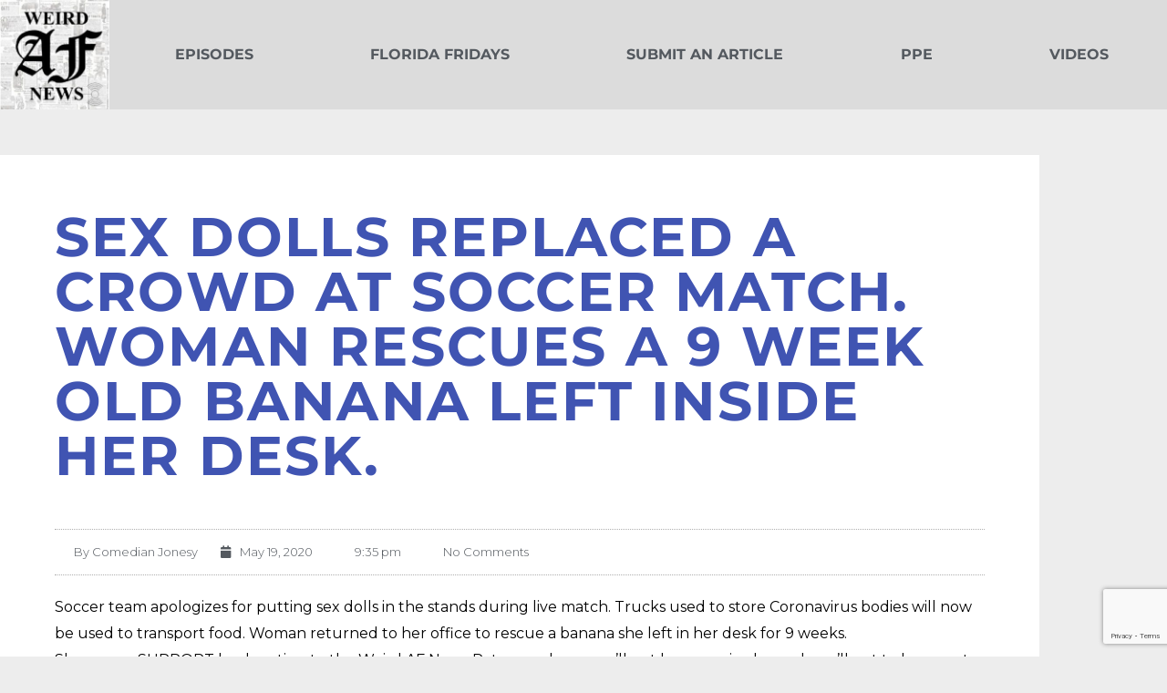

--- FILE ---
content_type: text/html; charset=UTF-8
request_url: https://www.weirdafnews.com/episodes/sex-dolls-replaced-a-crowd-at-soccer-match-woman-rescues-a-9-week-old-banana-left-inside-her-desk/
body_size: 134037
content:
<!DOCTYPE html>
<html lang="en-US">
<head>
	<meta charset="UTF-8">
	<meta name="viewport" content="width=device-width, initial-scale=1.0, viewport-fit=cover" />		<script>(function(html){html.className = html.className.replace(/\bno-js\b/,'js')})(document.documentElement);</script>
<title>Sex dolls replaced a crowd at soccer match. Woman rescues a 9 week old banana left inside her desk. &#8211; Weird AF News</title>
<meta name='robots' content='max-image-preview:large' />
<link rel='dns-prefetch' href='//js.stripe.com' />
<link rel="alternate" type="application/rss+xml" title="Weird AF News &raquo; Feed" href="https://www.weirdafnews.com/feed/" />
<link rel="alternate" type="application/rss+xml" title="Weird AF News &raquo; Comments Feed" href="https://www.weirdafnews.com/comments/feed/" />
<link rel="alternate" type="application/rss+xml" title="Weird AF News &raquo; Sex dolls replaced a crowd at soccer match. Woman rescues a 9 week old banana left inside her desk. Comments Feed" href="https://www.weirdafnews.com/episodes/sex-dolls-replaced-a-crowd-at-soccer-match-woman-rescues-a-9-week-old-banana-left-inside-her-desk/feed/" />
<link rel="alternate" title="oEmbed (JSON)" type="application/json+oembed" href="https://www.weirdafnews.com/wp-json/oembed/1.0/embed?url=https%3A%2F%2Fwww.weirdafnews.com%2Fepisodes%2Fsex-dolls-replaced-a-crowd-at-soccer-match-woman-rescues-a-9-week-old-banana-left-inside-her-desk%2F" />
<link rel="alternate" title="oEmbed (XML)" type="text/xml+oembed" href="https://www.weirdafnews.com/wp-json/oembed/1.0/embed?url=https%3A%2F%2Fwww.weirdafnews.com%2Fepisodes%2Fsex-dolls-replaced-a-crowd-at-soccer-match-woman-rescues-a-9-week-old-banana-left-inside-her-desk%2F&#038;format=xml" />
		<!-- This site uses the Google Analytics by MonsterInsights plugin v9.11.1 - Using Analytics tracking - https://www.monsterinsights.com/ -->
		<!-- Note: MonsterInsights is not currently configured on this site. The site owner needs to authenticate with Google Analytics in the MonsterInsights settings panel. -->
					<!-- No tracking code set -->
				<!-- / Google Analytics by MonsterInsights -->
		<style id='wp-img-auto-sizes-contain-inline-css'>
img:is([sizes=auto i],[sizes^="auto," i]){contain-intrinsic-size:3000px 1500px}
/*# sourceURL=wp-img-auto-sizes-contain-inline-css */
</style>
<link rel='stylesheet' id='ssp-castos-player-css' href='https://www.weirdafnews.com/wp-content/plugins/seriously-simple-podcasting/assets/css/castos-player.min.css?ver=3.14.0' media='all' />
<link rel='stylesheet' id='ssp-subscribe-buttons-css' href='https://www.weirdafnews.com/wp-content/plugins/seriously-simple-podcasting/assets/css/subscribe-buttons.css?ver=3.14.0' media='all' />
<style id='wp-emoji-styles-inline-css'>

	img.wp-smiley, img.emoji {
		display: inline !important;
		border: none !important;
		box-shadow: none !important;
		height: 1em !important;
		width: 1em !important;
		margin: 0 0.07em !important;
		vertical-align: -0.1em !important;
		background: none !important;
		padding: 0 !important;
	}
/*# sourceURL=wp-emoji-styles-inline-css */
</style>
<link rel='stylesheet' id='wp-block-library-css' href='https://www.weirdafnews.com/wp-includes/css/dist/block-library/style.min.css?ver=6.9' media='all' />
<style id='wp-block-library-theme-inline-css'>
.wp-block-audio :where(figcaption){color:#555;font-size:13px;text-align:center}.is-dark-theme .wp-block-audio :where(figcaption){color:#ffffffa6}.wp-block-audio{margin:0 0 1em}.wp-block-code{border:1px solid #ccc;border-radius:4px;font-family:Menlo,Consolas,monaco,monospace;padding:.8em 1em}.wp-block-embed :where(figcaption){color:#555;font-size:13px;text-align:center}.is-dark-theme .wp-block-embed :where(figcaption){color:#ffffffa6}.wp-block-embed{margin:0 0 1em}.blocks-gallery-caption{color:#555;font-size:13px;text-align:center}.is-dark-theme .blocks-gallery-caption{color:#ffffffa6}:root :where(.wp-block-image figcaption){color:#555;font-size:13px;text-align:center}.is-dark-theme :root :where(.wp-block-image figcaption){color:#ffffffa6}.wp-block-image{margin:0 0 1em}.wp-block-pullquote{border-bottom:4px solid;border-top:4px solid;color:currentColor;margin-bottom:1.75em}.wp-block-pullquote :where(cite),.wp-block-pullquote :where(footer),.wp-block-pullquote__citation{color:currentColor;font-size:.8125em;font-style:normal;text-transform:uppercase}.wp-block-quote{border-left:.25em solid;margin:0 0 1.75em;padding-left:1em}.wp-block-quote cite,.wp-block-quote footer{color:currentColor;font-size:.8125em;font-style:normal;position:relative}.wp-block-quote:where(.has-text-align-right){border-left:none;border-right:.25em solid;padding-left:0;padding-right:1em}.wp-block-quote:where(.has-text-align-center){border:none;padding-left:0}.wp-block-quote.is-large,.wp-block-quote.is-style-large,.wp-block-quote:where(.is-style-plain){border:none}.wp-block-search .wp-block-search__label{font-weight:700}.wp-block-search__button{border:1px solid #ccc;padding:.375em .625em}:where(.wp-block-group.has-background){padding:1.25em 2.375em}.wp-block-separator.has-css-opacity{opacity:.4}.wp-block-separator{border:none;border-bottom:2px solid;margin-left:auto;margin-right:auto}.wp-block-separator.has-alpha-channel-opacity{opacity:1}.wp-block-separator:not(.is-style-wide):not(.is-style-dots){width:100px}.wp-block-separator.has-background:not(.is-style-dots){border-bottom:none;height:1px}.wp-block-separator.has-background:not(.is-style-wide):not(.is-style-dots){height:2px}.wp-block-table{margin:0 0 1em}.wp-block-table td,.wp-block-table th{word-break:normal}.wp-block-table :where(figcaption){color:#555;font-size:13px;text-align:center}.is-dark-theme .wp-block-table :where(figcaption){color:#ffffffa6}.wp-block-video :where(figcaption){color:#555;font-size:13px;text-align:center}.is-dark-theme .wp-block-video :where(figcaption){color:#ffffffa6}.wp-block-video{margin:0 0 1em}:root :where(.wp-block-template-part.has-background){margin-bottom:0;margin-top:0;padding:1.25em 2.375em}
/*# sourceURL=/wp-includes/css/dist/block-library/theme.min.css */
</style>
<style id='classic-theme-styles-inline-css'>
/*! This file is auto-generated */
.wp-block-button__link{color:#fff;background-color:#32373c;border-radius:9999px;box-shadow:none;text-decoration:none;padding:calc(.667em + 2px) calc(1.333em + 2px);font-size:1.125em}.wp-block-file__button{background:#32373c;color:#fff;text-decoration:none}
/*# sourceURL=/wp-includes/css/classic-themes.min.css */
</style>
<style id='create-block-castos-transcript-style-inline-css'>
:root{--castos-transcript--panel-bg:#f3f3f4}.ssp-transcript input[type=checkbox]{opacity:0;position:absolute;z-index:-1}.ssp-transcript .row{display:flex}.ssp-transcript .row .col{flex:1}.ssp-transcript .tabs{overflow:hidden}.ssp-transcript .tab{overflow:hidden;width:100%}.ssp-transcript .tab-label{background:var(--castos-transcript--panel-bg);cursor:pointer;display:flex;font-weight:700;justify-content:space-between;margin:0;padding:1em}.ssp-transcript .tab-label:hover{filter:brightness(95%)}.ssp-transcript .tab-label:after{content:"❯";text-align:center;transition:all .35s;width:1em}.ssp-transcript .tab-content{background:#fff;max-height:0;padding:0 1em;transition:all .35s}.ssp-transcript .tab-close{background:var(--castos-transcript--panel-bg);cursor:pointer;display:flex;font-size:.75em;justify-content:flex-end;padding:1em}.ssp-transcript .tab-close:hover,.ssp-transcript input:checked+.tab-label{filter:brightness(95%)}.ssp-transcript input:checked+.tab-label:after{transform:rotate(90deg)}.ssp-transcript input:checked~.tab-content{max-height:none;padding:1em}

/*# sourceURL=https://www.weirdafnews.com/wp-content/plugins/seriously-simple-transcripts/build/blocks/transcript/style-index.css */
</style>
<style id='global-styles-inline-css'>
:root{--wp--preset--aspect-ratio--square: 1;--wp--preset--aspect-ratio--4-3: 4/3;--wp--preset--aspect-ratio--3-4: 3/4;--wp--preset--aspect-ratio--3-2: 3/2;--wp--preset--aspect-ratio--2-3: 2/3;--wp--preset--aspect-ratio--16-9: 16/9;--wp--preset--aspect-ratio--9-16: 9/16;--wp--preset--color--black: #000000;--wp--preset--color--cyan-bluish-gray: #abb8c3;--wp--preset--color--white: #ffffff;--wp--preset--color--pale-pink: #f78da7;--wp--preset--color--vivid-red: #cf2e2e;--wp--preset--color--luminous-vivid-orange: #ff6900;--wp--preset--color--luminous-vivid-amber: #fcb900;--wp--preset--color--light-green-cyan: #7bdcb5;--wp--preset--color--vivid-green-cyan: #00d084;--wp--preset--color--pale-cyan-blue: #8ed1fc;--wp--preset--color--vivid-cyan-blue: #0693e3;--wp--preset--color--vivid-purple: #9b51e0;--wp--preset--gradient--vivid-cyan-blue-to-vivid-purple: linear-gradient(135deg,rgb(6,147,227) 0%,rgb(155,81,224) 100%);--wp--preset--gradient--light-green-cyan-to-vivid-green-cyan: linear-gradient(135deg,rgb(122,220,180) 0%,rgb(0,208,130) 100%);--wp--preset--gradient--luminous-vivid-amber-to-luminous-vivid-orange: linear-gradient(135deg,rgb(252,185,0) 0%,rgb(255,105,0) 100%);--wp--preset--gradient--luminous-vivid-orange-to-vivid-red: linear-gradient(135deg,rgb(255,105,0) 0%,rgb(207,46,46) 100%);--wp--preset--gradient--very-light-gray-to-cyan-bluish-gray: linear-gradient(135deg,rgb(238,238,238) 0%,rgb(169,184,195) 100%);--wp--preset--gradient--cool-to-warm-spectrum: linear-gradient(135deg,rgb(74,234,220) 0%,rgb(151,120,209) 20%,rgb(207,42,186) 40%,rgb(238,44,130) 60%,rgb(251,105,98) 80%,rgb(254,248,76) 100%);--wp--preset--gradient--blush-light-purple: linear-gradient(135deg,rgb(255,206,236) 0%,rgb(152,150,240) 100%);--wp--preset--gradient--blush-bordeaux: linear-gradient(135deg,rgb(254,205,165) 0%,rgb(254,45,45) 50%,rgb(107,0,62) 100%);--wp--preset--gradient--luminous-dusk: linear-gradient(135deg,rgb(255,203,112) 0%,rgb(199,81,192) 50%,rgb(65,88,208) 100%);--wp--preset--gradient--pale-ocean: linear-gradient(135deg,rgb(255,245,203) 0%,rgb(182,227,212) 50%,rgb(51,167,181) 100%);--wp--preset--gradient--electric-grass: linear-gradient(135deg,rgb(202,248,128) 0%,rgb(113,206,126) 100%);--wp--preset--gradient--midnight: linear-gradient(135deg,rgb(2,3,129) 0%,rgb(40,116,252) 100%);--wp--preset--font-size--small: 13px;--wp--preset--font-size--medium: 20px;--wp--preset--font-size--large: 36px;--wp--preset--font-size--x-large: 42px;--wp--preset--spacing--20: 0.44rem;--wp--preset--spacing--30: 0.67rem;--wp--preset--spacing--40: 1rem;--wp--preset--spacing--50: 1.5rem;--wp--preset--spacing--60: 2.25rem;--wp--preset--spacing--70: 3.38rem;--wp--preset--spacing--80: 5.06rem;--wp--preset--shadow--natural: 6px 6px 9px rgba(0, 0, 0, 0.2);--wp--preset--shadow--deep: 12px 12px 50px rgba(0, 0, 0, 0.4);--wp--preset--shadow--sharp: 6px 6px 0px rgba(0, 0, 0, 0.2);--wp--preset--shadow--outlined: 6px 6px 0px -3px rgb(255, 255, 255), 6px 6px rgb(0, 0, 0);--wp--preset--shadow--crisp: 6px 6px 0px rgb(0, 0, 0);}:where(.is-layout-flex){gap: 0.5em;}:where(.is-layout-grid){gap: 0.5em;}body .is-layout-flex{display: flex;}.is-layout-flex{flex-wrap: wrap;align-items: center;}.is-layout-flex > :is(*, div){margin: 0;}body .is-layout-grid{display: grid;}.is-layout-grid > :is(*, div){margin: 0;}:where(.wp-block-columns.is-layout-flex){gap: 2em;}:where(.wp-block-columns.is-layout-grid){gap: 2em;}:where(.wp-block-post-template.is-layout-flex){gap: 1.25em;}:where(.wp-block-post-template.is-layout-grid){gap: 1.25em;}.has-black-color{color: var(--wp--preset--color--black) !important;}.has-cyan-bluish-gray-color{color: var(--wp--preset--color--cyan-bluish-gray) !important;}.has-white-color{color: var(--wp--preset--color--white) !important;}.has-pale-pink-color{color: var(--wp--preset--color--pale-pink) !important;}.has-vivid-red-color{color: var(--wp--preset--color--vivid-red) !important;}.has-luminous-vivid-orange-color{color: var(--wp--preset--color--luminous-vivid-orange) !important;}.has-luminous-vivid-amber-color{color: var(--wp--preset--color--luminous-vivid-amber) !important;}.has-light-green-cyan-color{color: var(--wp--preset--color--light-green-cyan) !important;}.has-vivid-green-cyan-color{color: var(--wp--preset--color--vivid-green-cyan) !important;}.has-pale-cyan-blue-color{color: var(--wp--preset--color--pale-cyan-blue) !important;}.has-vivid-cyan-blue-color{color: var(--wp--preset--color--vivid-cyan-blue) !important;}.has-vivid-purple-color{color: var(--wp--preset--color--vivid-purple) !important;}.has-black-background-color{background-color: var(--wp--preset--color--black) !important;}.has-cyan-bluish-gray-background-color{background-color: var(--wp--preset--color--cyan-bluish-gray) !important;}.has-white-background-color{background-color: var(--wp--preset--color--white) !important;}.has-pale-pink-background-color{background-color: var(--wp--preset--color--pale-pink) !important;}.has-vivid-red-background-color{background-color: var(--wp--preset--color--vivid-red) !important;}.has-luminous-vivid-orange-background-color{background-color: var(--wp--preset--color--luminous-vivid-orange) !important;}.has-luminous-vivid-amber-background-color{background-color: var(--wp--preset--color--luminous-vivid-amber) !important;}.has-light-green-cyan-background-color{background-color: var(--wp--preset--color--light-green-cyan) !important;}.has-vivid-green-cyan-background-color{background-color: var(--wp--preset--color--vivid-green-cyan) !important;}.has-pale-cyan-blue-background-color{background-color: var(--wp--preset--color--pale-cyan-blue) !important;}.has-vivid-cyan-blue-background-color{background-color: var(--wp--preset--color--vivid-cyan-blue) !important;}.has-vivid-purple-background-color{background-color: var(--wp--preset--color--vivid-purple) !important;}.has-black-border-color{border-color: var(--wp--preset--color--black) !important;}.has-cyan-bluish-gray-border-color{border-color: var(--wp--preset--color--cyan-bluish-gray) !important;}.has-white-border-color{border-color: var(--wp--preset--color--white) !important;}.has-pale-pink-border-color{border-color: var(--wp--preset--color--pale-pink) !important;}.has-vivid-red-border-color{border-color: var(--wp--preset--color--vivid-red) !important;}.has-luminous-vivid-orange-border-color{border-color: var(--wp--preset--color--luminous-vivid-orange) !important;}.has-luminous-vivid-amber-border-color{border-color: var(--wp--preset--color--luminous-vivid-amber) !important;}.has-light-green-cyan-border-color{border-color: var(--wp--preset--color--light-green-cyan) !important;}.has-vivid-green-cyan-border-color{border-color: var(--wp--preset--color--vivid-green-cyan) !important;}.has-pale-cyan-blue-border-color{border-color: var(--wp--preset--color--pale-cyan-blue) !important;}.has-vivid-cyan-blue-border-color{border-color: var(--wp--preset--color--vivid-cyan-blue) !important;}.has-vivid-purple-border-color{border-color: var(--wp--preset--color--vivid-purple) !important;}.has-vivid-cyan-blue-to-vivid-purple-gradient-background{background: var(--wp--preset--gradient--vivid-cyan-blue-to-vivid-purple) !important;}.has-light-green-cyan-to-vivid-green-cyan-gradient-background{background: var(--wp--preset--gradient--light-green-cyan-to-vivid-green-cyan) !important;}.has-luminous-vivid-amber-to-luminous-vivid-orange-gradient-background{background: var(--wp--preset--gradient--luminous-vivid-amber-to-luminous-vivid-orange) !important;}.has-luminous-vivid-orange-to-vivid-red-gradient-background{background: var(--wp--preset--gradient--luminous-vivid-orange-to-vivid-red) !important;}.has-very-light-gray-to-cyan-bluish-gray-gradient-background{background: var(--wp--preset--gradient--very-light-gray-to-cyan-bluish-gray) !important;}.has-cool-to-warm-spectrum-gradient-background{background: var(--wp--preset--gradient--cool-to-warm-spectrum) !important;}.has-blush-light-purple-gradient-background{background: var(--wp--preset--gradient--blush-light-purple) !important;}.has-blush-bordeaux-gradient-background{background: var(--wp--preset--gradient--blush-bordeaux) !important;}.has-luminous-dusk-gradient-background{background: var(--wp--preset--gradient--luminous-dusk) !important;}.has-pale-ocean-gradient-background{background: var(--wp--preset--gradient--pale-ocean) !important;}.has-electric-grass-gradient-background{background: var(--wp--preset--gradient--electric-grass) !important;}.has-midnight-gradient-background{background: var(--wp--preset--gradient--midnight) !important;}.has-small-font-size{font-size: var(--wp--preset--font-size--small) !important;}.has-medium-font-size{font-size: var(--wp--preset--font-size--medium) !important;}.has-large-font-size{font-size: var(--wp--preset--font-size--large) !important;}.has-x-large-font-size{font-size: var(--wp--preset--font-size--x-large) !important;}
:where(.wp-block-post-template.is-layout-flex){gap: 1.25em;}:where(.wp-block-post-template.is-layout-grid){gap: 1.25em;}
:where(.wp-block-term-template.is-layout-flex){gap: 1.25em;}:where(.wp-block-term-template.is-layout-grid){gap: 1.25em;}
:where(.wp-block-columns.is-layout-flex){gap: 2em;}:where(.wp-block-columns.is-layout-grid){gap: 2em;}
:root :where(.wp-block-pullquote){font-size: 1.5em;line-height: 1.6;}
/*# sourceURL=global-styles-inline-css */
</style>
<link rel='stylesheet' id='contact-form-7-css' href='https://www.weirdafnews.com/wp-content/plugins/contact-form-7/includes/css/styles.css?ver=6.1.4' media='all' />
<link rel='stylesheet' id='wpedon-css' href='https://www.weirdafnews.com/wp-content/plugins/easy-paypal-donation/assets/css/wpedon.css?ver=1.5.1' media='all' />
<link rel='stylesheet' id='patreon-wordpress-css-css' href='https://www.weirdafnews.com/wp-content/plugins/patreon-connect/assets/css/app.css?ver=6.9' media='all' />
<link rel='stylesheet' id='twentyseventeen-fonts-css' href='https://www.weirdafnews.com/wp-content/themes/twentyseventeen/assets/fonts/font-libre-franklin.css?ver=20230328' media='all' />
<link rel='stylesheet' id='twentyseventeen-style-css' href='https://www.weirdafnews.com/wp-content/themes/twentyseventeen/style.css?ver=20240116' media='all' />
<link rel='stylesheet' id='twentyseventeen-block-style-css' href='https://www.weirdafnews.com/wp-content/themes/twentyseventeen/assets/css/blocks.css?ver=20220912' media='all' />
<link rel='stylesheet' id='elementor-icons-css' href='https://www.weirdafnews.com/wp-content/plugins/elementor/assets/lib/eicons/css/elementor-icons.min.css?ver=5.46.0' media='all' />
<link rel='stylesheet' id='elementor-frontend-css' href='https://www.weirdafnews.com/wp-content/plugins/elementor/assets/css/frontend.min.css?ver=3.34.2' media='all' />
<link rel='stylesheet' id='elementor-post-1736-css' href='https://www.weirdafnews.com/wp-content/uploads/elementor/css/post-1736.css?ver=1768935282' media='all' />
<link rel='stylesheet' id='elementor-pro-css' href='https://www.weirdafnews.com/wp-content/plugins/elementor-pro/assets/css/frontend.min.css?ver=3.18.2' media='all' />
<link rel='stylesheet' id='elementor-post-2987-css' href='https://www.weirdafnews.com/wp-content/uploads/elementor/css/post-2987.css?ver=1768935282' media='all' />
<link rel='stylesheet' id='elementor-post-5577-css' href='https://www.weirdafnews.com/wp-content/uploads/elementor/css/post-5577.css?ver=1768935282' media='all' />
<link rel='stylesheet' id='elementor-post-5402-css' href='https://www.weirdafnews.com/wp-content/uploads/elementor/css/post-5402.css?ver=1768935319' media='all' />
<link rel='stylesheet' id='__EPYT__style-css' href='https://www.weirdafnews.com/wp-content/plugins/youtube-embed-plus/styles/ytprefs.min.css?ver=14.2.3.2' media='all' />
<style id='__EPYT__style-inline-css'>

                .epyt-gallery-thumb {
                        width: 25%;
                }
                
                         @media (min-width:0px) and (max-width: 767px) {
                            .epyt-gallery-rowbreak {
                                display: none;
                            }
                            .epyt-gallery-allthumbs[class*="epyt-cols"] .epyt-gallery-thumb {
                                width: 100% !important;
                            }
                          }
/*# sourceURL=__EPYT__style-inline-css */
</style>
<link rel='stylesheet' id='elementor-gf-local-montserrat-css' href='https://www.weirdafnews.com/wp-content/uploads/elementor/google-fonts/css/montserrat.css?ver=1742237714' media='all' />
<link rel='stylesheet' id='elementor-gf-local-roboto-css' href='https://www.weirdafnews.com/wp-content/uploads/elementor/google-fonts/css/roboto.css?ver=1742237753' media='all' />
<link rel='stylesheet' id='elementor-icons-shared-0-css' href='https://www.weirdafnews.com/wp-content/plugins/elementor/assets/lib/font-awesome/css/fontawesome.min.css?ver=5.15.3' media='all' />
<link rel='stylesheet' id='elementor-icons-fa-solid-css' href='https://www.weirdafnews.com/wp-content/plugins/elementor/assets/lib/font-awesome/css/solid.min.css?ver=5.15.3' media='all' />
<link rel='stylesheet' id='elementor-icons-fa-brands-css' href='https://www.weirdafnews.com/wp-content/plugins/elementor/assets/lib/font-awesome/css/brands.min.css?ver=5.15.3' media='all' />
<script src="https://www.weirdafnews.com/wp-includes/js/jquery/jquery.min.js?ver=3.7.1" id="jquery-core-js"></script>
<script src="https://www.weirdafnews.com/wp-includes/js/jquery/jquery-migrate.min.js?ver=3.4.1" id="jquery-migrate-js"></script>
<script id="twentyseventeen-global-js-extra">
var twentyseventeenScreenReaderText = {"quote":"\u003Csvg class=\"icon icon-quote-right\" aria-hidden=\"true\" role=\"img\"\u003E \u003Cuse href=\"#icon-quote-right\" xlink:href=\"#icon-quote-right\"\u003E\u003C/use\u003E \u003C/svg\u003E","expand":"Expand child menu","collapse":"Collapse child menu","icon":"\u003Csvg class=\"icon icon-angle-down\" aria-hidden=\"true\" role=\"img\"\u003E \u003Cuse href=\"#icon-angle-down\" xlink:href=\"#icon-angle-down\"\u003E\u003C/use\u003E \u003Cspan class=\"svg-fallback icon-angle-down\"\u003E\u003C/span\u003E\u003C/svg\u003E"};
//# sourceURL=twentyseventeen-global-js-extra
</script>
<script src="https://www.weirdafnews.com/wp-content/themes/twentyseventeen/assets/js/global.js?ver=20211130" id="twentyseventeen-global-js" defer data-wp-strategy="defer"></script>
<script src="https://www.weirdafnews.com/wp-content/themes/twentyseventeen/assets/js/navigation.js?ver=20210122" id="twentyseventeen-navigation-js" defer data-wp-strategy="defer"></script>
<script id="__ytprefs__-js-extra">
var _EPYT_ = {"ajaxurl":"https://www.weirdafnews.com/wp-admin/admin-ajax.php","security":"d3a66fb6e1","gallery_scrolloffset":"20","eppathtoscripts":"https://www.weirdafnews.com/wp-content/plugins/youtube-embed-plus/scripts/","eppath":"https://www.weirdafnews.com/wp-content/plugins/youtube-embed-plus/","epresponsiveselector":"[\"iframe.__youtube_prefs__\",\"iframe[src*='youtube.com']\",\"iframe[src*='youtube-nocookie.com']\",\"iframe[data-ep-src*='youtube.com']\",\"iframe[data-ep-src*='youtube-nocookie.com']\",\"iframe[data-ep-gallerysrc*='youtube.com']\"]","epdovol":"1","version":"14.2.3.2","evselector":"iframe.__youtube_prefs__[src], iframe[src*=\"youtube.com/embed/\"], iframe[src*=\"youtube-nocookie.com/embed/\"]","ajax_compat":"","maxres_facade":"eager","ytapi_load":"light","pause_others":"1","stopMobileBuffer":"1","facade_mode":"","not_live_on_channel":""};
//# sourceURL=__ytprefs__-js-extra
</script>
<script src="https://www.weirdafnews.com/wp-content/plugins/youtube-embed-plus/scripts/ytprefs.min.js?ver=14.2.3.2" id="__ytprefs__-js"></script>
<link rel="https://api.w.org/" href="https://www.weirdafnews.com/wp-json/" /><link rel="alternate" title="JSON" type="application/json" href="https://www.weirdafnews.com/wp-json/wp/v2/posts/10326" /><link rel="EditURI" type="application/rsd+xml" title="RSD" href="https://www.weirdafnews.com/xmlrpc.php?rsd" />
<meta name="generator" content="WordPress 6.9" />
<meta name="generator" content="Seriously Simple Podcasting 3.14.0" />
<link rel="canonical" href="https://www.weirdafnews.com/episodes/sex-dolls-replaced-a-crowd-at-soccer-match-woman-rescues-a-9-week-old-banana-left-inside-her-desk/" />
<link rel='shortlink' href='https://www.weirdafnews.com/?p=10326' />
	<link rel="preconnect" href="https://fonts.googleapis.com">
	<link rel="preconnect" href="https://fonts.gstatic.com">
	<link href='https://fonts.googleapis.com/css2?display=swap&family=Montserrat:wght@300;400;500' rel='stylesheet'><style>@font-face {
            font-family: 'Libre Franklin Extra Bold';
            src: url('https://www.weirdafnews.com/wp-content/plugins/patreon-connect/assets/fonts/librefranklin-extrabold-webfont.woff2') format('woff2'),
                 url('https://www.weirdafnews.com/wp-content/plugins/patreon-connect/assets/fonts/librefranklin-extrabold-webfont.woff') format('woff');
            font-weight: bold;
            }</style>
<link rel="alternate" type="application/rss+xml" title="Podcast RSS feed" href="https://www.weirdafnews.com/feed/podcast" />

		<style type="text/css">.pp-podcast {opacity: 0;}</style>
		<link rel="pingback" href="https://www.weirdafnews.com/xmlrpc.php">
<meta name="generator" content="Elementor 3.34.2; features: additional_custom_breakpoints; settings: css_print_method-external, google_font-enabled, font_display-auto">
<style>.recentcomments a{display:inline !important;padding:0 !important;margin:0 !important;}</style>			<style>
				.e-con.e-parent:nth-of-type(n+4):not(.e-lazyloaded):not(.e-no-lazyload),
				.e-con.e-parent:nth-of-type(n+4):not(.e-lazyloaded):not(.e-no-lazyload) * {
					background-image: none !important;
				}
				@media screen and (max-height: 1024px) {
					.e-con.e-parent:nth-of-type(n+3):not(.e-lazyloaded):not(.e-no-lazyload),
					.e-con.e-parent:nth-of-type(n+3):not(.e-lazyloaded):not(.e-no-lazyload) * {
						background-image: none !important;
					}
				}
				@media screen and (max-height: 640px) {
					.e-con.e-parent:nth-of-type(n+2):not(.e-lazyloaded):not(.e-no-lazyload),
					.e-con.e-parent:nth-of-type(n+2):not(.e-lazyloaded):not(.e-no-lazyload) * {
						background-image: none !important;
					}
				}
			</style>
			<meta name="google-site-verification" content="hvqnrLwLonS2s2zXwkLkZRGXbU0JhUgNCvsBxzyVAYM" /><link rel="icon" href="https://www.weirdafnews.com/wp-content/uploads/2020/06/logo-100x100.jpg" sizes="32x32" />
<link rel="icon" href="https://www.weirdafnews.com/wp-content/uploads/2020/06/logo-300x300.jpg" sizes="192x192" />
<link rel="apple-touch-icon" href="https://www.weirdafnews.com/wp-content/uploads/2020/06/logo-300x300.jpg" />
<meta name="msapplication-TileImage" content="https://www.weirdafnews.com/wp-content/uploads/2020/06/logo-300x300.jpg" />
		<style id="wp-custom-css">
			html, body {
    max-width: 100%;
    overflow-x: hidden;
}

.wpcf7-form > p {
  color: white;
}

body.elementor-kit-1736 label {
color: white;
font-weight: normal;
}
		</style>
			<style id="egf-frontend-styles" type="text/css">
		p {color: #000000;font-family: 'Montserrat', sans-serif;font-size: 16px;font-style: normal;font-weight: 400;text-decoration: none;text-transform: none;} h1 {color: #4054b2;font-family: 'Montserrat', sans-serif;font-style: normal;font-weight: 500;} h2 {font-family: 'Montserrat', sans-serif;font-style: normal;font-weight: 500;} h3 {font-family: 'Montserrat', sans-serif;font-style: normal;font-weight: 300;} h4 {font-family: 'Montserrat', sans-serif;font-style: normal;font-weight: 400;} h5 {font-family: 'Montserrat', sans-serif;font-style: normal;font-weight: 400;} h6 {font-family: 'Montserrat', sans-serif;font-style: normal;font-weight: 400;} 	</style>
	</head>
<body class="wp-singular post-template-default single single-post postid-10326 single-format-standard wp-custom-logo wp-embed-responsive wp-theme-twentyseventeen group-blog has-header-image has-sidebar colors-light elementor-default elementor-template-full-width elementor-kit-1736 elementor-page-5211 elementor-page-5210 elementor-page-3904 elementor-page-5402">

		<header data-elementor-type="header" data-elementor-id="2987" class="elementor elementor-2987 elementor-location-header" data-elementor-post-type="elementor_library">
					<div class="elementor-section-wrap">
								<header class="elementor-section elementor-top-section elementor-element elementor-element-31975277 elementor-section-content-middle elementor-section-stretched elementor-section-full_width elementor-hidden-tablet elementor-hidden-phone elementor-section-height-default elementor-section-height-default" data-id="31975277" data-element_type="section" data-settings="{&quot;background_background&quot;:&quot;classic&quot;,&quot;stretch_section&quot;:&quot;section-stretched&quot;,&quot;sticky&quot;:&quot;top&quot;,&quot;sticky_on&quot;:[&quot;desktop&quot;,&quot;tablet&quot;,&quot;mobile&quot;],&quot;sticky_offset&quot;:0,&quot;sticky_effects_offset&quot;:0}">
						<div class="elementor-container elementor-column-gap-no">
					<div class="elementor-column elementor-col-50 elementor-top-column elementor-element elementor-element-59c9c0b0" data-id="59c9c0b0" data-element_type="column">
			<div class="elementor-widget-wrap elementor-element-populated">
						<div class="elementor-element elementor-element-322ba5fa elementor-widget elementor-widget-theme-site-logo elementor-widget-image" data-id="322ba5fa" data-element_type="widget" data-widget_type="theme-site-logo.default">
				<div class="elementor-widget-container">
										<div class="elementor-image">
								<a href="https://www.weirdafnews.com">
			<img width="150" height="150" src="https://www.weirdafnews.com/wp-content/uploads/2020/06/cropped-logo-1-150x150.jpg" class="attachment-thumbnail size-thumbnail wp-image-5580" alt="" srcset="https://www.weirdafnews.com/wp-content/uploads/2020/06/cropped-logo-1-150x150.jpg 150w, https://www.weirdafnews.com/wp-content/uploads/2020/06/cropped-logo-1-100x100.jpg 100w, https://www.weirdafnews.com/wp-content/uploads/2020/06/cropped-logo-1.jpg 250w" sizes="100vw" />				</a>
										</div>
								</div>
				</div>
					</div>
		</div>
				<div class="elementor-column elementor-col-50 elementor-top-column elementor-element elementor-element-651fe20a" data-id="651fe20a" data-element_type="column">
			<div class="elementor-widget-wrap elementor-element-populated">
						<div class="elementor-element elementor-element-2d20329a elementor-nav-menu__align-justify elementor-nav-menu--dropdown-none elementor-widget elementor-widget-nav-menu" data-id="2d20329a" data-element_type="widget" data-settings="{&quot;layout&quot;:&quot;horizontal&quot;,&quot;submenu_icon&quot;:{&quot;value&quot;:&quot;&lt;i class=\&quot;fas fa-caret-down\&quot;&gt;&lt;\/i&gt;&quot;,&quot;library&quot;:&quot;fa-solid&quot;}}" data-widget_type="nav-menu.default">
				<div class="elementor-widget-container">
								<nav class="elementor-nav-menu--main elementor-nav-menu__container elementor-nav-menu--layout-horizontal e--pointer-underline e--animation-slide">
				<ul id="menu-1-2d20329a" class="elementor-nav-menu"><li class="menu-item menu-item-type-taxonomy menu-item-object-series menu-item-14601"><a href="https://www.weirdafnews.com/series/episodes/" class="elementor-item">Episodes</a></li>
<li class="menu-item menu-item-type-post_type menu-item-object-page menu-item-5138"><a href="https://www.weirdafnews.com/florida-friday/" class="elementor-item">Florida Fridays</a></li>
<li class="menu-item menu-item-type-post_type menu-item-object-page menu-item-4848"><a href="https://www.weirdafnews.com/contact/" class="elementor-item">Submit an Article</a></li>
<li class="menu-item menu-item-type-taxonomy menu-item-object-category menu-item-5476"><a href="https://www.weirdafnews.com/category/patreon/" class="elementor-item">PPE</a></li>
<li class="menu-item menu-item-type-post_type menu-item-object-page menu-item-has-children menu-item-12767"><a href="https://www.weirdafnews.com/videos/" class="elementor-item">Videos</a>
<ul class="sub-menu elementor-nav-menu--dropdown">
	<li class="menu-item menu-item-type-post_type menu-item-object-page menu-item-12751"><a href="https://www.weirdafnews.com/videos/bonus-episodes/" class="elementor-sub-item">Bonus Episodes</a></li>
	<li class="menu-item menu-item-type-post_type menu-item-object-page menu-item-12750"><a href="https://www.weirdafnews.com/videos/florida/" class="elementor-sub-item">Florida</a></li>
	<li class="menu-item menu-item-type-post_type menu-item-object-page menu-item-12752"><a href="https://www.weirdafnews.com/videos/food/" class="elementor-sub-item">Food</a></li>
	<li class="menu-item menu-item-type-post_type menu-item-object-page menu-item-12749"><a href="https://www.weirdafnews.com/videos/history/" class="elementor-sub-item">History</a></li>
	<li class="menu-item menu-item-type-post_type menu-item-object-page menu-item-12753"><a href="https://www.weirdafnews.com/videos/interviews/" class="elementor-sub-item">Interviews</a></li>
	<li class="menu-item menu-item-type-post_type menu-item-object-page menu-item-4074"><a href="https://www.weirdafnews.com/videos/weird-af-places/" class="elementor-sub-item">Places</a></li>
</ul>
</li>
</ul>			</nav>
						<nav class="elementor-nav-menu--dropdown elementor-nav-menu__container" aria-hidden="true">
				<ul id="menu-2-2d20329a" class="elementor-nav-menu"><li class="menu-item menu-item-type-taxonomy menu-item-object-series menu-item-14601"><a href="https://www.weirdafnews.com/series/episodes/" class="elementor-item" tabindex="-1">Episodes</a></li>
<li class="menu-item menu-item-type-post_type menu-item-object-page menu-item-5138"><a href="https://www.weirdafnews.com/florida-friday/" class="elementor-item" tabindex="-1">Florida Fridays</a></li>
<li class="menu-item menu-item-type-post_type menu-item-object-page menu-item-4848"><a href="https://www.weirdafnews.com/contact/" class="elementor-item" tabindex="-1">Submit an Article</a></li>
<li class="menu-item menu-item-type-taxonomy menu-item-object-category menu-item-5476"><a href="https://www.weirdafnews.com/category/patreon/" class="elementor-item" tabindex="-1">PPE</a></li>
<li class="menu-item menu-item-type-post_type menu-item-object-page menu-item-has-children menu-item-12767"><a href="https://www.weirdafnews.com/videos/" class="elementor-item" tabindex="-1">Videos</a>
<ul class="sub-menu elementor-nav-menu--dropdown">
	<li class="menu-item menu-item-type-post_type menu-item-object-page menu-item-12751"><a href="https://www.weirdafnews.com/videos/bonus-episodes/" class="elementor-sub-item" tabindex="-1">Bonus Episodes</a></li>
	<li class="menu-item menu-item-type-post_type menu-item-object-page menu-item-12750"><a href="https://www.weirdafnews.com/videos/florida/" class="elementor-sub-item" tabindex="-1">Florida</a></li>
	<li class="menu-item menu-item-type-post_type menu-item-object-page menu-item-12752"><a href="https://www.weirdafnews.com/videos/food/" class="elementor-sub-item" tabindex="-1">Food</a></li>
	<li class="menu-item menu-item-type-post_type menu-item-object-page menu-item-12749"><a href="https://www.weirdafnews.com/videos/history/" class="elementor-sub-item" tabindex="-1">History</a></li>
	<li class="menu-item menu-item-type-post_type menu-item-object-page menu-item-12753"><a href="https://www.weirdafnews.com/videos/interviews/" class="elementor-sub-item" tabindex="-1">Interviews</a></li>
	<li class="menu-item menu-item-type-post_type menu-item-object-page menu-item-4074"><a href="https://www.weirdafnews.com/videos/weird-af-places/" class="elementor-sub-item" tabindex="-1">Places</a></li>
</ul>
</li>
</ul>			</nav>
						</div>
				</div>
					</div>
		</div>
					</div>
		</header>
				<header class="elementor-section elementor-top-section elementor-element elementor-element-5adb3e3 elementor-section-content-middle elementor-section-stretched elementor-section-full_width elementor-hidden-desktop elementor-section-height-default elementor-section-height-default" data-id="5adb3e3" data-element_type="section" data-settings="{&quot;background_background&quot;:&quot;classic&quot;,&quot;stretch_section&quot;:&quot;section-stretched&quot;,&quot;sticky&quot;:&quot;top&quot;,&quot;sticky_on&quot;:[&quot;desktop&quot;,&quot;tablet&quot;,&quot;mobile&quot;],&quot;sticky_offset&quot;:0,&quot;sticky_effects_offset&quot;:0}">
						<div class="elementor-container elementor-column-gap-no">
					<div class="elementor-column elementor-col-50 elementor-top-column elementor-element elementor-element-6db4d14" data-id="6db4d14" data-element_type="column">
			<div class="elementor-widget-wrap elementor-element-populated">
						<div class="elementor-element elementor-element-f3af2d8 elementor-widget elementor-widget-theme-site-logo elementor-widget-image" data-id="f3af2d8" data-element_type="widget" data-widget_type="theme-site-logo.default">
				<div class="elementor-widget-container">
										<div class="elementor-image">
								<a href="https://www.weirdafnews.com">
			<img width="150" height="150" src="https://www.weirdafnews.com/wp-content/uploads/2020/06/cropped-logo-1-150x150.jpg" class="attachment-thumbnail size-thumbnail wp-image-5580" alt="" srcset="https://www.weirdafnews.com/wp-content/uploads/2020/06/cropped-logo-1-150x150.jpg 150w, https://www.weirdafnews.com/wp-content/uploads/2020/06/cropped-logo-1-100x100.jpg 100w, https://www.weirdafnews.com/wp-content/uploads/2020/06/cropped-logo-1.jpg 250w" sizes="100vw" />				</a>
										</div>
								</div>
				</div>
					</div>
		</div>
				<div class="elementor-column elementor-col-50 elementor-top-column elementor-element elementor-element-313e995" data-id="313e995" data-element_type="column" data-settings="{&quot;motion_fx_motion_fx_scrolling&quot;:&quot;yes&quot;,&quot;motion_fx_devices&quot;:[&quot;desktop&quot;,&quot;tablet&quot;,&quot;mobile&quot;]}">
			<div class="elementor-widget-wrap elementor-element-populated">
						<div class="elementor-element elementor-element-0d6e119 elementor-nav-menu__align-justify elementor-nav-menu--dropdown-none elementor-widget elementor-widget-nav-menu" data-id="0d6e119" data-element_type="widget" data-settings="{&quot;layout&quot;:&quot;horizontal&quot;,&quot;submenu_icon&quot;:{&quot;value&quot;:&quot;&lt;i class=\&quot;fas fa-caret-down\&quot;&gt;&lt;\/i&gt;&quot;,&quot;library&quot;:&quot;fa-solid&quot;}}" data-widget_type="nav-menu.default">
				<div class="elementor-widget-container">
								<nav class="elementor-nav-menu--main elementor-nav-menu__container elementor-nav-menu--layout-horizontal e--pointer-underline e--animation-slide">
				<ul id="menu-1-0d6e119" class="elementor-nav-menu"><li class="menu-item menu-item-type-taxonomy menu-item-object-series menu-item-14601"><a href="https://www.weirdafnews.com/series/episodes/" class="elementor-item">Episodes</a></li>
<li class="menu-item menu-item-type-post_type menu-item-object-page menu-item-5138"><a href="https://www.weirdafnews.com/florida-friday/" class="elementor-item">Florida Fridays</a></li>
<li class="menu-item menu-item-type-post_type menu-item-object-page menu-item-4848"><a href="https://www.weirdafnews.com/contact/" class="elementor-item">Submit an Article</a></li>
<li class="menu-item menu-item-type-taxonomy menu-item-object-category menu-item-5476"><a href="https://www.weirdafnews.com/category/patreon/" class="elementor-item">PPE</a></li>
<li class="menu-item menu-item-type-post_type menu-item-object-page menu-item-has-children menu-item-12767"><a href="https://www.weirdafnews.com/videos/" class="elementor-item">Videos</a>
<ul class="sub-menu elementor-nav-menu--dropdown">
	<li class="menu-item menu-item-type-post_type menu-item-object-page menu-item-12751"><a href="https://www.weirdafnews.com/videos/bonus-episodes/" class="elementor-sub-item">Bonus Episodes</a></li>
	<li class="menu-item menu-item-type-post_type menu-item-object-page menu-item-12750"><a href="https://www.weirdafnews.com/videos/florida/" class="elementor-sub-item">Florida</a></li>
	<li class="menu-item menu-item-type-post_type menu-item-object-page menu-item-12752"><a href="https://www.weirdafnews.com/videos/food/" class="elementor-sub-item">Food</a></li>
	<li class="menu-item menu-item-type-post_type menu-item-object-page menu-item-12749"><a href="https://www.weirdafnews.com/videos/history/" class="elementor-sub-item">History</a></li>
	<li class="menu-item menu-item-type-post_type menu-item-object-page menu-item-12753"><a href="https://www.weirdafnews.com/videos/interviews/" class="elementor-sub-item">Interviews</a></li>
	<li class="menu-item menu-item-type-post_type menu-item-object-page menu-item-4074"><a href="https://www.weirdafnews.com/videos/weird-af-places/" class="elementor-sub-item">Places</a></li>
</ul>
</li>
</ul>			</nav>
						<nav class="elementor-nav-menu--dropdown elementor-nav-menu__container" aria-hidden="true">
				<ul id="menu-2-0d6e119" class="elementor-nav-menu"><li class="menu-item menu-item-type-taxonomy menu-item-object-series menu-item-14601"><a href="https://www.weirdafnews.com/series/episodes/" class="elementor-item" tabindex="-1">Episodes</a></li>
<li class="menu-item menu-item-type-post_type menu-item-object-page menu-item-5138"><a href="https://www.weirdafnews.com/florida-friday/" class="elementor-item" tabindex="-1">Florida Fridays</a></li>
<li class="menu-item menu-item-type-post_type menu-item-object-page menu-item-4848"><a href="https://www.weirdafnews.com/contact/" class="elementor-item" tabindex="-1">Submit an Article</a></li>
<li class="menu-item menu-item-type-taxonomy menu-item-object-category menu-item-5476"><a href="https://www.weirdafnews.com/category/patreon/" class="elementor-item" tabindex="-1">PPE</a></li>
<li class="menu-item menu-item-type-post_type menu-item-object-page menu-item-has-children menu-item-12767"><a href="https://www.weirdafnews.com/videos/" class="elementor-item" tabindex="-1">Videos</a>
<ul class="sub-menu elementor-nav-menu--dropdown">
	<li class="menu-item menu-item-type-post_type menu-item-object-page menu-item-12751"><a href="https://www.weirdafnews.com/videos/bonus-episodes/" class="elementor-sub-item" tabindex="-1">Bonus Episodes</a></li>
	<li class="menu-item menu-item-type-post_type menu-item-object-page menu-item-12750"><a href="https://www.weirdafnews.com/videos/florida/" class="elementor-sub-item" tabindex="-1">Florida</a></li>
	<li class="menu-item menu-item-type-post_type menu-item-object-page menu-item-12752"><a href="https://www.weirdafnews.com/videos/food/" class="elementor-sub-item" tabindex="-1">Food</a></li>
	<li class="menu-item menu-item-type-post_type menu-item-object-page menu-item-12749"><a href="https://www.weirdafnews.com/videos/history/" class="elementor-sub-item" tabindex="-1">History</a></li>
	<li class="menu-item menu-item-type-post_type menu-item-object-page menu-item-12753"><a href="https://www.weirdafnews.com/videos/interviews/" class="elementor-sub-item" tabindex="-1">Interviews</a></li>
	<li class="menu-item menu-item-type-post_type menu-item-object-page menu-item-4074"><a href="https://www.weirdafnews.com/videos/weird-af-places/" class="elementor-sub-item" tabindex="-1">Places</a></li>
</ul>
</li>
</ul>			</nav>
						</div>
				</div>
					</div>
		</div>
					</div>
		</header>
							</div>
				</header>
				<div data-elementor-type="single" data-elementor-id="5402" class="elementor elementor-5402 elementor-location-single post-10326 post type-post status-publish format-standard hentry category-episodes" data-elementor-post-type="elementor_library">
					<div class="elementor-section-wrap">
								<section class="elementor-section elementor-top-section elementor-element elementor-element-69825ce elementor-section-boxed elementor-section-height-default elementor-section-height-default" data-id="69825ce" data-element_type="section">
						<div class="elementor-container elementor-column-gap-default">
					<div class="elementor-column elementor-col-100 elementor-top-column elementor-element elementor-element-952d9f2" data-id="952d9f2" data-element_type="column" data-settings="{&quot;background_background&quot;:&quot;classic&quot;}">
			<div class="elementor-widget-wrap elementor-element-populated">
						<div class="elementor-element elementor-element-5666b967 elementor-widget elementor-widget-theme-post-title elementor-page-title elementor-widget-heading" data-id="5666b967" data-element_type="widget" data-widget_type="theme-post-title.default">
				<div class="elementor-widget-container">
					<h1 class="elementor-heading-title elementor-size-default">Sex dolls replaced a crowd at soccer match. Woman rescues a 9 week old banana left inside her desk.</h1>				</div>
				</div>
				<div class="elementor-element elementor-element-3e028505 elementor-mobile-align-center elementor-widget elementor-widget-post-info" data-id="3e028505" data-element_type="widget" data-widget_type="post-info.default">
				<div class="elementor-widget-container">
							<ul class="elementor-inline-items elementor-icon-list-items elementor-post-info">
								<li class="elementor-icon-list-item elementor-repeater-item-a339c7b elementor-inline-item" itemprop="author">
						<a href="https://www.weirdafnews.com/author/admin/">
											<span class="elementor-icon-list-icon">
														<i class="fa fa-user-circle-o" aria-hidden="true"></i>
												</span>
									<span class="elementor-icon-list-text elementor-post-info__item elementor-post-info__item--type-author">
							<span class="elementor-post-info__item-prefix">By</span>
										Comedian Jonesy					</span>
									</a>
				</li>
				<li class="elementor-icon-list-item elementor-repeater-item-ba9c996 elementor-inline-item" itemprop="datePublished">
						<a href="https://www.weirdafnews.com/2020/05/19/">
											<span class="elementor-icon-list-icon">
														<i class="fa fa-calendar" aria-hidden="true"></i>
												</span>
									<span class="elementor-icon-list-text elementor-post-info__item elementor-post-info__item--type-date">
										May 19, 2020					</span>
									</a>
				</li>
				<li class="elementor-icon-list-item elementor-repeater-item-d7670a7 elementor-inline-item">
										<span class="elementor-icon-list-icon">
														<i class="fa fa-clock-o" aria-hidden="true"></i>
												</span>
									<span class="elementor-icon-list-text elementor-post-info__item elementor-post-info__item--type-time">
										9:35 pm					</span>
								</li>
				<li class="elementor-icon-list-item elementor-repeater-item-afbda51 elementor-inline-item" itemprop="commentCount">
						<a href="https://www.weirdafnews.com/episodes/sex-dolls-replaced-a-crowd-at-soccer-match-woman-rescues-a-9-week-old-banana-left-inside-her-desk/#respond">
											<span class="elementor-icon-list-icon">
														<i class="fa fa-commenting-o" aria-hidden="true"></i>
												</span>
									<span class="elementor-icon-list-text elementor-post-info__item elementor-post-info__item--type-comments">
										No Comments					</span>
									</a>
				</li>
				</ul>
						</div>
				</div>
				<div class="elementor-element elementor-element-5c14a22d elementor-widget elementor-widget-theme-post-content" data-id="5c14a22d" data-element_type="widget" data-widget_type="theme-post-content.default">
				<div class="elementor-widget-container">
					<p>Soccer team apologizes for putting sex dolls in the stands during live match. Trucks used to store Coronavirus bodies will now be used to transport food. Woman returned to her office to rescue a banana she left in her desk for 9 weeks.<br />
Show your SUPPORT by donating to the Weird AF News Patreon where you&#8217;ll get bonus episodes and you&#8217;ll get to hang out with the host Jonesy! http://patreon.com/weirdafnews -WATCH Weird AF News on Youtube &#8211; https://www.youtube.com/weirdafnews and FOLLOW Jonesy at http://instagram.com/funnyjones or http://twitter.com/funnyjones or http://facebook.com/comedianjonesy or http://Jonesy.com</p>
<p>&#8212; </p>
<p>This episode is sponsored by<br />
· Anchor: The easiest way to make a podcast.  <a href="https://anchor.fm/s/9b5f00/podcast/sponsor/acugkf/url/https%3A%2F%2Fanchor.fm%2Fapp">https://anchor.fm/app</a></p>
				</div>
				</div>
				<div class="elementor-element elementor-element-2c977600 elementor-share-buttons--skin-flat elementor-grid-5 elementor-grid-mobile-1 elementor-share-buttons--view-icon-text elementor-share-buttons--shape-square elementor-share-buttons--color-official elementor-widget elementor-widget-share-buttons" data-id="2c977600" data-element_type="widget" data-widget_type="share-buttons.default">
				<div class="elementor-widget-container">
							<div class="elementor-grid">
								<div class="elementor-grid-item">
						<div
							class="elementor-share-btn elementor-share-btn_facebook"
							role="button"
							tabindex="0"
							aria-label="Share on facebook"
						>
															<span class="elementor-share-btn__icon">
								<i class="fab fa-facebook" aria-hidden="true"></i>							</span>
																						<div class="elementor-share-btn__text">
																			<span class="elementor-share-btn__title">
										Facebook									</span>
																	</div>
													</div>
					</div>
									<div class="elementor-grid-item">
						<div
							class="elementor-share-btn elementor-share-btn_twitter"
							role="button"
							tabindex="0"
							aria-label="Share on twitter"
						>
															<span class="elementor-share-btn__icon">
								<i class="fab fa-twitter" aria-hidden="true"></i>							</span>
																						<div class="elementor-share-btn__text">
																			<span class="elementor-share-btn__title">
										Twitter									</span>
																	</div>
													</div>
					</div>
									<div class="elementor-grid-item">
						<div
							class="elementor-share-btn elementor-share-btn_linkedin"
							role="button"
							tabindex="0"
							aria-label="Share on linkedin"
						>
															<span class="elementor-share-btn__icon">
								<i class="fab fa-linkedin" aria-hidden="true"></i>							</span>
																						<div class="elementor-share-btn__text">
																			<span class="elementor-share-btn__title">
										LinkedIn									</span>
																	</div>
													</div>
					</div>
									<div class="elementor-grid-item">
						<div
							class="elementor-share-btn elementor-share-btn_pinterest"
							role="button"
							tabindex="0"
							aria-label="Share on pinterest"
						>
															<span class="elementor-share-btn__icon">
								<i class="fab fa-pinterest" aria-hidden="true"></i>							</span>
																						<div class="elementor-share-btn__text">
																			<span class="elementor-share-btn__title">
										Pinterest									</span>
																	</div>
													</div>
					</div>
						</div>
						</div>
				</div>
				<div class="elementor-element elementor-element-5ab32d8 elementor-author-box--link-yes elementor-author-box--image-valign-middle elementor-author-box--avatar-yes elementor-author-box--name-yes elementor-author-box--biography-yes elementor-widget elementor-widget-author-box" data-id="5ab32d8" data-element_type="widget" data-widget_type="author-box.default">
				<div class="elementor-widget-container">
							<div class="elementor-author-box">
							<a href="https://www.weirdafnews.com/author/admin/" class="elementor-author-box__avatar">
					<img src="https://secure.gravatar.com/avatar/d9aa08782642dfa0d58fb547e3bf2a0abb451e93173e0c42bfb0609bc03560d5?s=300&#038;d=mm&#038;r=g" alt="Comedian Jonesy" loading="lazy">
				</a>
			
			<div class="elementor-author-box__text">
									<a href="https://www.weirdafnews.com/author/admin/">
						<h4 class="elementor-author-box__name">
							Comedian Jonesy						</h4>
					</a>
				
									<div class="elementor-author-box__bio">
											</div>
				
									<a class="elementor-author-box__button elementor-button elementor-size-xs" href="https://www.weirdafnews.com/author/admin/">
						All Posts »					</a>
							</div>
		</div>
						</div>
				</div>
				<div class="elementor-element elementor-element-7b7e8cf9 elementor-widget elementor-widget-post-navigation" data-id="7b7e8cf9" data-element_type="widget" data-widget_type="post-navigation.default">
				<div class="elementor-widget-container">
							<div class="elementor-post-navigation">
			<div class="elementor-post-navigation__prev elementor-post-navigation__link">
				<a href="https://www.weirdafnews.com/episodes/lockdown-sex-buddy-is-what-you-need-priest-sprays-holy-water-out-squirt-gun-during-distancing/" rel="prev"><span class="post-navigation__arrow-wrapper post-navigation__arrow-prev"><i class="fa fa-angle-left" aria-hidden="true"></i><span class="elementor-screen-only">Prev</span></span><span class="elementor-post-navigation__link__prev"><span class="post-navigation__prev--label">Previous</span><span class="post-navigation__prev--title">&#8220;Lockdown sex&#8221; buddy is what you need. Priest sprays holy water out squirt gun during distancing.</span></span></a>			</div>
						<div class="elementor-post-navigation__next elementor-post-navigation__link">
				<a href="https://www.weirdafnews.com/episodes/topless-weekend-at-texas-beach-leads-to-200-arrests-dance-clubs-to-reopen-but-no-dancing-allowed/" rel="next"><span class="elementor-post-navigation__link__next"><span class="post-navigation__next--label">Next</span><span class="post-navigation__next--title">Topless weekend at Texas beach leads to 200 arrests. Dance clubs to reopen, but no dancing allowed.</span></span><span class="post-navigation__arrow-wrapper post-navigation__arrow-next"><i class="fa fa-angle-right" aria-hidden="true"></i><span class="elementor-screen-only">Next</span></span></a>			</div>
		</div>
						</div>
				</div>
					</div>
		</div>
					</div>
		</section>
							</div>
				</div>
				<div data-elementor-type="footer" data-elementor-id="5577" class="elementor elementor-5577 elementor-location-footer" data-elementor-post-type="elementor_library">
					<div class="elementor-section-wrap">
								<section class="elementor-section elementor-top-section elementor-element elementor-element-a258f13 elementor-hidden-tablet elementor-hidden-phone elementor-section-boxed elementor-section-height-default elementor-section-height-default" data-id="a258f13" data-element_type="section" data-settings="{&quot;background_background&quot;:&quot;classic&quot;,&quot;sticky&quot;:&quot;bottom&quot;,&quot;sticky_on&quot;:[&quot;desktop&quot;,&quot;tablet&quot;,&quot;mobile&quot;],&quot;sticky_offset&quot;:0,&quot;sticky_effects_offset&quot;:0}">
						<div class="elementor-container elementor-column-gap-default">
					<div class="elementor-column elementor-col-100 elementor-top-column elementor-element elementor-element-7756378" data-id="7756378" data-element_type="column">
			<div class="elementor-widget-wrap elementor-element-populated">
						<div class="elementor-element elementor-element-3c6206e elementor-shape-circle e-grid-align-right elementor-grid-0 elementor-widget elementor-widget-social-icons" data-id="3c6206e" data-element_type="widget" data-settings="{&quot;sticky&quot;:&quot;bottom&quot;,&quot;sticky_on&quot;:[&quot;desktop&quot;,&quot;tablet&quot;,&quot;mobile&quot;],&quot;sticky_offset&quot;:0,&quot;sticky_effects_offset&quot;:0}" data-widget_type="social-icons.default">
				<div class="elementor-widget-container">
							<div class="elementor-social-icons-wrapper elementor-grid" role="list">
							<span class="elementor-grid-item" role="listitem">
					<a class="elementor-icon elementor-social-icon elementor-social-icon- elementor-animation-grow elementor-repeater-item-f85ea50" href="https://podcasts.apple.com/us/podcast/weird-af-news/id1265298753" target="_blank">
						<span class="elementor-screen-only"></span>
						<svg xmlns="http://www.w3.org/2000/svg" xmlns:xlink="http://www.w3.org/1999/xlink" id="Layer_1" x="0px" y="0px" width="64px" height="64px" viewBox="0 0 64 64" xml:space="preserve">  <image id="image0" width="64" height="64" x="0" y="0" xlink:href="[data-uri] AAB6JQAAgIMAAPn/AACA6QAAdTAAAOpgAAA6mAAAF2+SX8VGAAAABmJLR0QA/wD/AP+gvaeTAAAA CXBIWXMAAFiVAABYlQHZbTfTAAAUOklEQVR42t2beZDdVZXHP/e3vP31viS9pDsbCSGYBCREARXF GRHUQUfHDVccXGrGQWXUcanBZdzKkRkpayxqRFFKBx3KcRABFQNCEJAlC4SEztbp7vSe7re/33LP /HFfv5fGkNcdEi3nVN3u997v/u6959yzfM/53Z/a/qEyx5JSCmU+mP/mc4+ClwHnAquALqAFSAIO 1Lr+kUmAACgA08AR4BngMYGtiAzOdUJAzJ955NSZ4CXA3yPyOqnf909NfcCmY75r4GfAN4F7nusm 6zl+jwM3Cdwr8AYBRzDC+zNqlsBfCfwa+D6QPh6jx9vVtcAdiCz/E+3k6aC3Y0z4MmDHiQSwCuEx MRrw/416gN8DG4GnqgKQmlNwleJ+QU4f8wKiQQJBQvMZQFmgbFCOQlmcTpfqAvcLdANFAIc5CShu EaHzlE6nDJNhTvCzgAY7DnZKYSfAihhOtSeERQiPasIiYIGbBjupUDZ/4LmfJzUDtwKvgYpzAzYj vPGUTWFBWBS8SUE5kFhm0bzFIrnCItaliLQqnBRY0YoAykKQA29KKI0I+QOa3DOa4qBGexBpU9gJ Zfz6qaHLQV4C3Kcee38R4G7glc93VGUbxkujQqRV0bLZpmWLTeN6Gyu2uLF0GTK7QqZ+F3L04ZDy hBBdonASCglPiRAeAC5Uj15daAUmnx/n5l9xWGPHFZ2XOCy51CXec3xj1h4EOUF75rsVASelsCLH H744Ioze4TP2y4CgICR6KtH7+ZtGt6NF/uJ58W5DWBCKI0LrFof+d0RIrZoPL4KcMLsjJLtXUxjS eFNCWBC0XxGAC3bCmEaixyK12qLpBTZO2ggw3qVYflWE9pc7HLrZY3JbQLzLmMXz1IZXOSKy+aSZ dxTlKU2QE5a/O8qyt8zfwtx+zdjdPkcfCyiOCDqsOMGoQrmgKgoSBuBlhNwhYeIBI9R4l6Jlk0Pn K92qQFMrLM765xiDt3ocvLmMk1REWi0kOGlVOE89dFX2DuDSk2G+NKZBYN0n4rSeX4MU/oxw4Ptl xrf6+Fkh2mrhpDCmUm+tlT5BHrxJjZNSdLzUpf/KKJGWmklNPxLw5JeKAMQ6T1oI96jfvTf7OAYc LIJ5KE9oRMPGLyVpWGtXr43f6zNwY4niEU2i28KOqWqk1WXBzwlhyeAANWfK2ny24wo3parRQSkI S0JhWBNfYrHyqhidF7vVubJ7Q574RB4BYh0WEixaAE+rB9+TOQQsW/AtFvhZwc9ozv16msYza8zv u6nE/ptLRJoVsTarCnTK0xo/K8TaLFLLbZJ9FrEOCydhGA0KQmlckx/U5A6ElCfMzkdbLVBGEOUp TXlaWP62GKuuqoWUzJ6Q31+Tw00r3IZFh8oxR8vikJ94QnFUs+G61Dzmd3+jwKGflEitsLGjCi2C N2scXuNZDv0vjdC22SG5zD7h+IWhkMmHA0a3eszsCoi2KCLNFm6zwkrAwE0FyrOasz6aAKBhjc36 TyZ44jM5rJiFctRiokPUfs/GT3wcSCykt7Ihuz+g740x+t9U24U93yqw/0dF0qttLNfsau5giJNU rH5vgjM/nKBpvUOk0ao7h9tg0XimQ9erokRbLGZ2BxSGQiJNBhVGmhXjv/UIS9C22ZhDss8mKApj 93tEW2uatwAqOyILFJeC0rgm2W+z5gM1eQ3dXmbg5gLp1TbYoEMhsz+gfXOE9R9LEV8yn+nsvpDZ PQHF0RA/a+Z204p4p03DGoeGVUZDlILe10Zpf7HLk1/PMfaAR3q5jbIVqdUW+35QILnMove1ZiPO uDrB+EMexbGQaJu1UC0QRy9UAAKloyFnfzJl8Hlll3f+a5Z4r4VyQLSQGQjouTTGhk/NT7+P3FNm 6M4Ss08H+Bkxtl0JHBKY8d0GReMah+6/jNF1SRSAWJvFuV9qYOdXcwz+rEh6pWPCZK/Frm/kaFrv kl5hoyxY+/4kD187g9uy8GxqQQJQCopHQto2R+h4US3W77o+i4jgpEy5KbMvYOnL5zNfntLs+FqW sfvL2DFFrN3CbbLmZDqnXABoX5h83GNsW5mhu6K84No0sQ7T9+x/TBF4mqE7SzSudrCTIFPCruuz vOjfmwBo3+LSdn6Eozs84kttFrK3lmihXtNa8PKavitqdj9yT5mxB0skei20FnLDAakVNudc11Dt kxkIuO+qaY7cVyLZbxHvsoyZVMYUrRGtq9+xId5lkVxuMfpgifuummbm6Vps2/TpBhrX2mQPB4gY SDz2UInhX9fqmv1XxPALujJ+/WaJaOq18kxI41qbzhdHqxPtvzWP06DQWghKmqCs2fSZxiq6yw+F 3P+hacqzIenVNiKCDjVYgl8IyR72yQ4Gph328QshWKaPiJBeaeMVQh74uylyB48VQiM61ARFw6Tb qNh/a656vfPFURrWOJRnwrp8iWgsLcIJG0JxMqD9/GgVuEw84jGxs0S0XSFosoM+fa+N07jKqdr0 Q586il8IifdYhL5GI4gSZg96YMPy1yfYcG0DG65tYPnrE2DD7EEPUWbO0NfEuywCT/PQPx1Fe0af 0/0O/VckyB72EYRom2Jql8f4I17Vnjq2RChOBtTlTQRH9IkNRQAVgbZNNdsfvreIDgVBCMumcLHy zanq9T3fzzK5vUTL+gja1xU/opg9ENB1YYyz/6GR5NL5eGDFm5LsvH6WkftLNPQ7iAjiCclem6ld ZZ6+Kce6q41vWfk3SQ7+PE9Q0lgRCLVmZGuRjvPMGts2RVARE5FUHX9YVwP8gia+1KL5TLfiqGBy Z5lIs1H/wlhAx/kRUt2GofK0ZuDHWZK9NmFQsUWE7JBP6waXLV9p+QPmAZJLbbZ8pYXWDS7ZIbO7 WoQw0CSX2QzclqU4YVK/RKdN55Yo+TEfrYVIk2JyV6maXTatdYkvtfCLuq4G1BVAORuS7LZxU0b/ Z/f55IZ9k4qK4BVCOs6rOcfBuwvkRgLsZMXZiRB4Rq03fayprlfe9LEmNJV7xDhHOwmF8YDBuwrV fu3nRQlKGtGCnVDkhgNm9xkJuCmLZI9DORvWF4CIcKLmF0MSS2o7lj3kUc4GYJlFug2KpjW1BGXs 0SJ2yqjf3Bil6YC2jREaVrh1BdCwwqVtY4TSdFC9Xwcm1I49Wqr2az4jgtuoCHzjWMvZgMwhr3o9 scTCL4bU468uDggDIdpSQ3P5sZDQr+xsSRNttUhWBBTkhcwhHydlcoE58goh8Y4T5wDHUrzDRICI 1OZ1UorsoIef0bgNFomlNtFWm/JsiJuyCH2hMFarjkSbLcJAqMdffSeoBSdRW4iXDRFlYmjgaeIp m0jaXM+PB5RmAyxXMW9cG7zcwks3Xi4Em/ljOFDKhOTHApoaIkRSFm5akZ/QOFohSubN4SSsaqw/ oQB0ncxBi65CVsA4NgQtmjAw15RtXG1Y0gS+xnWteZKPNCrGtxfx84KbPLFb9vPC+PYikUbFs9cW +AZvAAY+OoIONFpUNXTOkXLM2uvxV9cHhFoT+jVmlE0VrIgSQk9Xsy8rquaBmblmxRTZYZ8dN07X 3f0dN06THfaxYmr+Oiogyo7UCqKhp402VkCWOsbKQt+svb4PqGcCMl+13JRVDW/KhtJsiJcNiTbZ JDoc3JSFlw1R7jFZoBKS3Q67vjdNconD2jc3Hneup380a/p0u2it52V0gaeNd+806ujlNKXZ0Oy0 NuFyLlKZ68YB1uOvrhMUZZDgHMXbbbPLIlgRyI/75EZ8ok02kZRFqtdh+MEyTsKtrV9M5TfaarPt X8YYfaLAylc30LzKAJejAx777siw/44siQ4HyxX0szS3NBvQvDpZrSnkRnzyYz5uumJulpi1Vag4 GRhU+XydoBVRZEZq4aWxP4KTUISBxrIVhWmfyd0lWtcZLNB5bpx9v5gl1eXMK1mHGpwEpHsd9v8i w8Dts0SbKuBpNsSyFOle15TZn1XgVDYUp0M6z63hjamny+SnApqbIoSBxkkoGvtraDUz7GFFVF0n WBcIOUnFzAEPL2e2pHl1lGSXSzkTVrRAMfRgvjrgyssaiLc7lDJhxVmaJsqoY/aIRxCERJosnLjC jisijRZBEJId9QxyVPNzkXI2JNZmsfKyWqY5tC2HcipgLROS7HJpXh2tmsfMQQ8nqRaQC9RRETsG M4MlJnYV6d6SxI4o2s+OMr6rQKTJIt5hc2hrluywT7rbJdnucOabm/jd18ZYsimODjDPCj1hdtCj 94IUqy5rpOPsOIk2Y8+FyYDxHUUGfj7L4W05GpdFTGlNm92fGiiy+cOdpJYaIJUf8zm4NUOiw0YQ 8hM+/ZeksCsPWyd2FZkZLJHudqnHnzUXKp6riTJAZvih2i73X9JgYG5o/EDhqM/279aerp37gXba 1keZGiiBbfplhj3O+ds2Lv/PPta+vomW1VFizTaxZpuW1VHWvqGJy7/Tx8b3tZEZ8ir1AeHo/jIt a2O88EPt1fG3f3eK/ISPFVXo0GhW/yU17Rh+KI9XCBEF9firnw5rTazV5uDWTHWCZRel6NgQI3vE LDS9zGXHDyaZHjCFCTuieNUNy4yTnPDJjnr0XpTk/I/Uf/r+oo920ntRkuwRj/xUALZw6Q3LcOLG +c0c8Nj+vUnSy9yqSXVsiLHsolo2enBrhlirjdYLSIYWUjWJNlkceTzHgXtqQnjBO1rJTXiICHbU ILG7PnKoer1lVYzLb1xO4GvyEx59L0vXZX6O+l6WJj/hE5RCLvuPflrX1JzfXR85RCi68sBFyE14 vOAdrdXrB+7JcOTxHNEma2EVoYUUDebAzPabJ6oTrXldM70XpJjaX0JEaOiNcOSJPHdeUxPC0nMS JDsdAl/jxOqXxKt+J6oIgpBEu8PSc2sV6LuvHWT498ZHiAhT+0v0XpBizeuaa+Zx80QVRC2Et7pI cA5MpLtdBn41y8Gt2epkF1/XQ+iFFGcDtBZaVkfZ+V+T3P3xQeNgHGUyMkVdZ3QsmVNegl/SOFEj uF9/6jDbb5mgZXUUrYXibEDohVx8Xc8xqp9l4FezpLuNeSyEN2uuIFmvCUK00eI3nx+sIrT2dXEu /lwPE3sKBJ5JklrPiPHEzePc/YlDTA+UiLU4hIEmKC38aUVQ1OhQiDZbTD9T4lefHuTR74zRckYU sYTAC5nYU+Diz/XQvi5eldpvPj9ItNEyxZQF8rUgDTBYW0gudRndVWDrF4aqi930zg42f7CTI9tz JmewhNYzYzx52xS3vn0v5XyIEzeZ3EKpmAmwY+CXQn585V523jpJ65kxA5J84cj2HJs/2Mmmd3ZU 79n6hSFGdxVILnXn1SLqa8ACbUWLybZaVkXZ9s0R9t55tDr5K7/Yx6Z3dTDyRBavqAEhtdRFtODl A7CgeNRfsABKM+YerxCitVTiv+AVNCNPZNn0rg5e+cW+av+9dx5l2zdHaFkVNQXYRfC0YA2oSsyF 1BKHn149wOj2Gja47PoVXPDRbib2FsiMeigb7JgCC0RBYXrhAihM+aDM0yM7Zp4JZkY9JvYWuOCj 3Vx2/Ypq39HteX569QCpJQ6Wy6J4WbQGaBHCUIi12lgRuOVNuxnbWRPCKz67jCu+vQrLgZHtWfxS CEqwHCE/tXAB5Kd8U4NQgl8KGdmexXLgim+v4hWfrT3JH9uZ55Y37caKQKzVJgwXx0ulLL74s2eh p0h3R5gZLHHzFU/y+hvPYOXFTQCs/+s2+i5sYOtXDvPU/0wiWog1OOQm/UqN/cRji4b8pIebspg+ VEJZsOkdnbzs472kl9SSnX2/meG29+1Fa6FpWYzQmzslvDiyRGDxzRRCGnuNV/7hW3ez7Ybh6qDp JRFe842VXHnbWfRd0Ehu0ic/6S1IC/KTPrlK67uggStvO4vXfGPlPOa33TDMD9+6G7GExt6oKYyI nAQfKEefjApUSHuQ6nQpx0Pu/NR+Dm2b5eWf7qNzXRKAro0pLrymh90/nyQ36ZEd9Ui2nbgynB31 yE96ePmAi67poWtjDeKOPZXnni8eYvftUzT3xYg22gTe8zomJo6IOTN7shT6gpu0aF+XYM8vpzn0 cIZNb+vkvHctpWV5jO6NadJLI2RGPTIjZZasT55wvMxImeyER8PSCF0bDXyePlDike8e4fFbxijN BrSvS5jzQ/7iVf5ZVHZEZJrFnBE6nhgrm9C6Ok45G/Db6wfZ8ZNxNr2lk55z0iTbXaYOFJk5XKo7 1szhEn4pINmRZO/dUww9luXxH44xO1SiaVmM1o44EsqpOj581NEiR1jkKbHnpEBw4hYd6xKUsiH3 /dsgTsyisTuKm1RMH6wvgOmDJdykhe+F3Hr1boKSJtUZoWNdAh2aqvQppBFHRPZwEucET0RhAG7c ork/Zs4XhIIds5jcV9/aJvcXcGIWOhBSHS7KqpTcT/4w5IloryMiD5+OkatUSYSiaZvxvTn8osaN Hz8z9Aoh43vyRBvMeQIWmUSdBD1iaZG7F4ueTqa5CYvxvXn23Xf0OVez794Zxp/J4yas076eSrvT QWRKwy85BcflT6gIShFvcfjfT+4l1b6ennPmF0gOP5rh9k/uJdFqyumneecBHlCoEfXVjdsANgMP ne4Z7Yhi5nAJO2qx7tXtdK41IXFsd56n7pgg9DVNPXOo7rTTS4H71Jc3PDD3w61KncK3Rp6DlK3w 8iHZ0TKBZ57+OFGL9JIokaSNhKefeRFup/LKjPryhvvnfncFDitO8XtDx1sAf5gSLCBNOFVzH1XH vjR1jKn5wIUa2cEf4bU5WeBvp5h8hbpQVA39PjseDQDnIBz4U7/2eRraEMILBXlq3tPh40jpaYGz EPkW8K7Tvyl/FPoBSn1QQfbZF56rVl0E3i3wUoH/Fgj+9Bu46KYFfirwCuBKjsM81H8j/D7TpEfk z+v1eaXYCmqw3gD/BxV5P2o3x5KmAAAAJXRFWHRkYXRlOmNyZWF0ZQAyMDIwLTA3LTI4VDIyOjE0 OjI0KzAzOjAwDAVg7QAAACV0RVh0ZGF0ZTptb2RpZnkAMjAyMC0wNy0yOFQyMjoxNDoyNCswMzow MH1Y2FEAAAAASUVORK5CYII="></image></svg>					</a>
				</span>
							<span class="elementor-grid-item" role="listitem">
					<a class="elementor-icon elementor-social-icon elementor-social-icon-spotify elementor-animation-grow elementor-repeater-item-691bc64" href="https://open.spotify.com/show/65AGYtrn94W9LAld4Er7ul?si=mqDP9DEoQgGOMnS2M4Z65Q" target="_blank">
						<span class="elementor-screen-only">Spotify</span>
						<i aria-hidden="true" class="fab fa-spotify"></i>					</a>
				</span>
							<span class="elementor-grid-item" role="listitem">
					<a class="elementor-icon elementor-social-icon elementor-social-icon- elementor-animation-grow elementor-repeater-item-bdba01d" href="https://podcasts.google.com/feed/aHR0cHM6Ly9hbmNob3IuZm0vcy85YjVmMDAvcG9kY2FzdC9yc3M=" target="_blank">
						<span class="elementor-screen-only"></span>
						<svg xmlns="http://www.w3.org/2000/svg" xmlns:xlink="http://www.w3.org/1999/xlink" id="Layer_1" x="0px" y="0px" width="64px" height="64px" viewBox="0 0 64 64" xml:space="preserve">  <image id="image0" width="64" height="64" x="0" y="0" xlink:href="[data-uri] AAB6JQAAgIMAAPn/AACA6QAAdTAAAOpgAAA6mAAAF2+SX8VGAAAABmJLR0QA/wD/AP+gvaeTAAAA CXBIWXMAAAsTAAALEwEAmpwYAAAVyUlEQVR42s2be5RfV3XfP/uce+/vPU+9PJZGkt9gQ2UDthEF u4FVN15OglMoCYU0Ng0lmC4cJ4SmrBKgq01dB2NWY8OiBXdBFi1xunjYxSaliY3Bxi7GAmyQjW3J kj3SSJr373UfZ+/+8ZsZSaMZPayJYWvttWZG9567z/fss19nHwHgmvtg5HIee+zNXNLeycF4kOOS GXiPNAZxk6AXtOhc/gySAbbya0UX+s4Uhl7hB0MuHxWRX+kNZ3/rY/vE5M/C1OyLRlReeQwHDBbw gdHt3FVbzxYNTHfmUFNE5LhiBz9Fkp7P5tmvMPn0Dp743MVEnC6ZoD4QVaF8/PmTKzjHepx/FHGj IfT+Lp5X4/Q3nQuXVhLG49JxPueg0oRKyAnigHBa4p82AJbkVCYGOTSzjz1Rl3hGesu0hNTACuOC oeg2w4+GQllYMC3AEj/qh6Lb9uzKf1sywS2zmAaszY096+v8v4GNDGUdcKc3hVUAoMDNDaH3nwXX 7MRVFOs6WDIBUXAiA77qrtHcOFJbRUBzw1fdNX7YDZgxLcuAmKAUqeOPGpexKxlgXXfPLx4ATOjU 26x5YZCtewdx752AcYGl+7H361ptUS8yWDrBkEE5oX7JG9xaYPrYvWTg4c+mRvleaxMXtqdpiSM5 TfFPHwDAOSGvd9n/1SGGtzdxIyl6yC+3FXLvSMVxzC4XB6qk+Yzlx0zdoBwHDoQq/+nFrYxUZxEv p7v9e7KvBgAYUCmgU6L7N2ciHojsdEddJO8MBD7VvJBZqvRLzmqNvjoAAJiQrMuZ/FY/k/cnlDYo psc8JRxjHY7//2YQ9ynferbCLbs3cVa1g3J8d/eLAQAQD+aUffeUoAAfGyiILbLAcbdtIoYsPI9C 7A0C/IcdQ8RaEPvVlHiVAcCgvC4w+UjC/q+XiTcbkQjO9dg7XhTH2IoAOsa848WF5yMn+DXKlx/v 48FnG5zdl6Grt7P+HgCgpwW+ajz3+SrZToffUuBRvFec19RJ8UnnwOywGpsJzoGT4pPOa+q94kXx awr27o/5ve+sxyUBv3qav4oAmB31symUhpWiKfzopn7ynwuyQZGuIplBGm4VLe70EYgIIoL3IFrc SRpulcyQVJGGsm+/5w1f3ky76xisF71g6ojv2SqYQnf0L3pqb5shIg2BKwQulwUQApTXK+1xz+M3 DpLtdrAeUMDACr0eLa50VnzaWfFprLjSCr1+cT59MHYw4tIvb2XvdMJwX44G6U2+ZyYvR7hCRBqn DsHRb8wDIGBKf2jNWytB5mOZldhCQLx7t+tr7FTn7ieOH46HBn9i8PpClUKhtDHQPOjZ8W/7yA4K DPT8vTjBlAdM7UZTu9GMB8RJLziqwsSUZ/v/2MQLh2LW1FM0FUJaYMbrh2prf5K4+GGHu7+R9O30 4t6tphx2IMdhAfPNeQjkCAC0C+V+/nTdddBtY1pQBFmeVchyxVVq75By+Yu5cyPBjACkTi4qNxoP bar0Xzw81WV4umC0v0v5p46pL1TJS0KnLaRdg8IQVUQVCiPtGp22QAofG1vH8xvrDLwpJXsldC/M 6H/jhosbwwMPuVQuQgE1XHAjZV/6Yj0pv0PJEaeIrMA+UOg01UPXkyiYpMBCJGgFSOBL697De/Z9 nTelT7I3GcIt48hRQ1xUcfX+O9QE0cPhmBYFvpQwtGbNbbn4K/AeERjQBH/GGEXTyDOHxEYsgJsf X4WiMCwXKnPG2X2e8ms3MSxtDCg0Z6i29jaXO7I0ReYzJUXxKtRLtTtarblvWDft4I41a2IOS14k al5KeeJtuPUAxREAIFC0Ie7nPY1/zTM/++fQyOlIjCzZM5oXxH31LZUz/ZDZ0bGoiBDSjLycnOdG RzBTbKZE/MYmpWua6KzMbx/DNfyvIXIZgDN5xLrF3SJCgXBjZT8PsY0f6FbW0YFIsDSclxWHJ78o D4qXaKgzObGlNTf9syheGmYISEYa9jM88Ze4PrBo6RaA3ubsPMezw2/m5vPeymi3Sx571C/hyKMi seny8ZiIYEHzPCukSJWiUOS1u6EUIHN4D+Wa/yuLo28EH38k+PgjFkffKNf8X3kPKQ604JriaSYL oQg5RZGJWsiXK3gIPeMozmIfObyXozjyEUW0n3XcQC1sp/DpUXbwaH3RAqzDv7v8Vh5bM8KG7iy5 dwTHYfag7oRpiIoZFIJUMypntUgcJDWhPOA/GtXit4e8ZwcojJAbUS1+e3nAf7RUFajBlbVxNssc bfML8q7sogQIEgjC0ezJiv3U9BVsdf8Z8wEjO+rVowEQB50x8sZWbrr44wylirf8aFtqnHwknjv8 YBcqigYBbxXEvT/k89nygnEWCDkg7v29Z6AhKRVyipP92rKGP1BIm03uViquSmaTx0x5GYsRwexz fGfz2/nfoxcz2m6+5OTD2jF+dA5ZkxHajqA2osr6FdVGWR/URjBomyPgiFgEfOUswMCVnHcVj6+4 eY7IK2OsKb2FYfkntDVHlpnu8pFgaEO5n0+e+68oB3D2EhNvMSx3WJgXX0RhiQ4eTVnPZ0Ehnq5E xK5Xb3Ai8fLf6OUNrb3NrPnUFDPPzjDz7Cwzzxyk+3zBUPoHJDHoCp9dHgDxkO3j7xq/yX3VV7A5 zK1WCmocv25qgClCVXLKxRTjaZeZtGmZhie8W14JAmF8YGTk+Q3nnMu6zWexbvNZbHhFRN39Ea55 NUECsoL8K+cC1gHr51P1f0HJwK9G+eUkKTfH2qjL62wv481AszPHdHvuQ4rhxCFH/ANjrt2+obpp uDNw4Wb6z9vE0LaMxsg1RO4WiMBsZfu5xAsYFDqf4Dgo9vLt2rXcW3klo2EOXf3kcWUy+L36GLFP aRNTaPF4N+/+ior+0JxhzjBvP8+0uD4vwv/qNju0p9qk+RM0xzZy4Dt/Tt4MSNIEBDMoCkNtuVzA rDf52L+eWulXca7RA6EDbpBb6v+SkoEjP/WJvEQqguPi2izvqu1nWhpEkcdU/64b0tfMps03zKTN t2QhPR+407sIkRK++iLavoDWjv8O2VqkdABsIU6QRq0a/Wrs/etVD2eV80satlEpPUIjeojRvm9S ip4CdwMmkO3lgfKvc2/pIjaGJraK5ajjAoADhY8M72aEOea64LxHEFTtIVX9vyAmgGoAf4Bi7jzm dvw3QncNUh5H1WEGIv6Gcomnto6UvzlclYdKZR7Bim09AN74Z1s545xHyQ9eiiloAMIZePsLRN6H 70JlkE8OvBeA6KV6hFMmw2LHiM7B33yHfGyWpF7DRY5aUqWWVPFxiSIUtCcP0J19gvSFS4nTdZQa +0l8ROwdTnhf7Iq/EAtnqAawAu2kl64547xHz7n2M1sdl374ZmrDMZ2Zhe+CCaQZDCafZnO9nzU5 e9eMMoO8bMbQGUjNuPXHJcZ2K8OJgpOFIogTodpzKQaqhKxBVPsR/X0ZVTdEyXuGq0n/QNV9Os9z bN4OGELWyqg01sVnX/W+mx3N3dvIO+CWuNlgkEhCLbmQUkIj6uLpDfBy7IKkAq1Djk/9OEb6HSYg Rp/H3x776KnYRT+PxH0J44IiBCLbQF56kDzeidcEs4Q4Kl8Ye0mWGj7xjiJrk0/l2xxYtuKMFKjW YwYHKSdQbxuWKZJrtKAsK1C0UO6SY/LJk6SS8h8fDEzsamOpUuT5mjhJHo/Vv1+Uc0RlxOX2rlqp 9nilr/6qdtGiYy9ifffSV4e+epVKpRT3iqjHStBbSMsiOEEdTAlkTV4ob2ZndQP17hSFS+acd2g4 9lUziCPnEi+mkUMiwU4RgSRSDkzFfJFN1C5zlKxDbe3gLZYWZx25mqpKEsXloTXrvthJp1+DX6NF 6QdkbQgK3k6ctJ3c0Vg2xd6BV7N34z/gNw7czwted1s32+GqlW0hTRfP5Q0olWNmxifvO/DiAbRd ZmCww9mxkMvxVeZIkmB0LGHw8ssYSGJqErBOflXebHPksbGIUBQZJV/Z5jt+y9xs5zmXpL2y3UmC 7ThRZdjhcUBS5bH4fNxkSphpamds/F0Siq54v1goFBFiJ882Z1of2rt/kj2zE2QDTVz51I1G5Ixy N0VnUsJMVzQvdLkz855bVHKfNfKkhXrBSw8nJ5zoGMU5kGTFpXFAu5kzOwPT09zVfwXNmiOKCzrT M09qq7WtLPylN9vnzZ5JQnGHZtnFLnITESXWDsac/btKaMpJr/6RpNgis1DDWo4EJLjCK2ihNFsw 18zpdNK8h9lywBlmkjjqW3YQV0CXRHleILOMVvYkWYDZMZ6uvpb/M/A61nZTxEeAe4oQ3h2K4hzV 4nxRvUFgTk1oYZx5bU75XKWYOvXJnzIJOIbI3GOk8lO8OfKi+2QeLHNLKkkWlCipEg/GOxyP3vxh WhM5lf7FgRCDUgJT2Qd5vjPDRA4HZmB8hIflEsoxOO9ADFVFi6KtWaEalCIviFJhy5aYM9+eEw68 PG6zRyXEj9ORJ+jknol2Z2a6rR+M415ts2cbjKSW0Jk7kO/61mc/7HjwT3ax75lLidc+ijhwHvD7 CPIBjM9SKGQ55Jvpaz/Gb9W/y+ymfkpnDOGjiDwPWDdFW12KYGRpTrWujA4OYrMRGp/iYctpkUOI yEqfIbWMoigTjM/mGn3AxO9zzoNEuErp0UP7nr7051/9/V3zBtDvoJNexlyxnT2zV5MW54PejgAu gGyhz+3jgeg6Lome4pAfhsj1ihEi4iL/Zh/77eJ6GmSJ0X5BmP16A5fw93ACuRIZ6BlY+X6s/A2c DuDEMAu3d1PO3zXWvXqibdvTLpch0Q4WRZN5s5mHh2ml96I61yvaFWCj1G0f33XvZJvsZFfYiA85 VgSA6ySJn/L1+rddf+N7rlx6TJB/ZKF3sNl+uEr70RJ+4OWrJYADc2jtdnAFYkmvUq0212oX9+Yh POwci657SYVQFle2V8fawJnVg/xg8HpeVX+eQ7ULGKpH1KoxPor/qUbJFwqRc1WEgFC46BJXqfyt i6KLJVa06eg8WFulRpyTJUXCRjS5H63cBUWyuMZRJCw1iCuL5ksgVd578GNsmPsR39NziUgpxKh6 V9m6qX57gS2eDgtgFgjOU+0bvCV0k7foYIXEKZZPvpwI0FvXiFC7A8dvI7ZyOLA8ABYg2cg/bP1X fveFe3jU1VAZB4wsFIRGbTNb1qxf6twFMA2Yjy/y1QGRTtlcvX1kKHzKLTIvjQwJI4T4uxTRN3F6 9YpH6csD4KvQmeFPnv0Mm/oh1GIcBgiWC74uSVDDlhG1pwmWB3pFpigKOAchAM4cJ2iRwexwleq0 yOHEc5BPsdauptdQ113mqWPAK6DvLN70/F1cvedxnirXSYPRCdAJ0FYhDb0k4zhLFcTAVXLCngY2 keCrincy5hzjK4rsGPdOxhCoihKhp9qxcORESDiTieLbTOh9VF2MLTPa0QCYQmWEeG4Xtz7+p0yW HEHixVr2Qq3kpNcmVsJUGToO5w2CdDC9w8fzCzzPZuBjwPSO3jMwZyU6xPiT/Zotx57IquzVm+ho m0SGWJr8LvECEUiFf//9m3jNoTH2l/uIg+KVwxzA6YmTDBOByLB2Que5GplC1jK60+ETRSu/y8cC UY99LBSt/K7udPhE2jZowf2t9TxvDaoSFjTtOCV8wJvHG0dzIIk20HI/Y5f+MRI8smQHHrYBplA5 i7P3/DUffvpr7GmUifNwbDmjCDizTJxDbbl6gCGRj2PvzazXN2w/2AKvnoZECR2haIV/Vo/l17zY Zb2X5JFuK9wtJlQiBRdxjzuPITUiYhAx0xAHK45piTcMEYepZL0G7KUaUxDpBg5wO8P+nfSH7Uft 3WgRwqgK+TSfn/sv2FkNSIaoLHeg0OsL2k0RJiSKhu2IJM3M8KWEuNV5Op+YYqFBIn8gIaxtUHnb NNYWJBK0q3c7F+4GUPWIFyyHSIxb2xv4mjdG/S4O2mKDxNMVV9lwZINETy0chRUTlaHh3ZX+QVZu kKgQ1tyGjm1HigW1WQBAIjDPuw98nita3+dA7QwS0+WtnBO0KLranLnBDQ79z8L1mnx7OygCVSYP HbqxO34Il8SYGp3xmI1TGaUGRDOGOQexO2zoxVFyisQKNRifzsmf3MP+/jaRg6zIsEZ+48jo1h/G SUxRFIuTxwlz3dYNIZZuVC6taKDEbaIYeJRu+tdoeNvi1HtwuTJ0Z/j4gTuhXEVcRORteXZGEju0 0/qKdbu/E6uOeelVHkpqT3Tn5rbv7cw8PjlU5mAlYs9kheo7U4Y+0MZNQ1wy4kQWDkt77CFOhLjU k/7mLeP8fjRO64Ey9iOh8tOEmQf3Pz43Mb1dS/ZEr4wjqNexbkh/p5V1v+KIMXWYrcDBE7kB2mu+ QOZArLRkC4hjxtfmzfwJOvAMxHss6Je0Pfc116hfYkWR5s3296UcEzmHGHT2e7b+epuz/7gFM0Cn N7yKIU6uECfXzo/4VQ32gLPevQLKcMdbD4AXPvPjYQb6U7xEiPDwZOvgq6o0Lo9cVGplcz+MXWXO yfL2aFm5Q53DBbwlgdApn/2JYGZzBg/YEX8TD+3dng1v6nL2x5owBcwu6hsSuS+YRNfp4Vc+KFFx J0W4HnpAAdzx1nFe6ETcvbOf4cFOzwD2PvR95psmTz1sPPqN009Ul1z9EAfphKO0Vjnng20IgrUd VnZYIlDyN5mLrguhNwEzIwQwF11Hyd9kiWAlhxU90T531QFqjZypZoQTjvICsgpR86pn6hYgtIWz 3tMmPlcJL3oCjhAcGlxJLfpDVY5yVyKGKqhFf6jBlUJwBHOEyYgN63I+96ZxNPOEVW6UXn0ABNID nqHLMjb8Rpd8j1BgqPY4KGeaMrIieMpIUM5ceL4wI0w43nnxLG88e45nZ5NlL1P90gBgAVDHGdek EEHIezfITBbZOEGLjEmvkdykJ10eel7iI9smyV1Evsq1ldUDQIz8QMzQVTMMXZmR7ncsc/PrpFpk jhpWIJ91XHV2hw9t2ctz7cp8ZvrLBICAdSKopJT/8Ys9TShWT1eD9qz/H9SfpI82MxavWqF5VYpV qkbcLDN07W7cRSmMexhY9tpcrC1KRXHstTlT8BGlqDHfDXbMInvW+Tb/xnbx8dZmBvOZXxIAxKi0 quzfOMHOTVOU7gPrLlz6ORIkEOHgBa/0zVKZui455/EJdLs0d+7Qg2bLhvTEwDvSPXx7/V5+snaU dbOzv3gAJIvQ4RZy5XPQVXRGet0NS8gMtLDp0NZ7XMP/Vjji9qgZuFgIk3pPmNBpiWTZalOK0Jcr f159hPf19zHmSpzgmvfLAUBMZ3iKSn+X89pgAysbqLwDYbK4Uda77T5yowud9j4CIewJk8WNo1WI KyuPYQ5GZ5u8bvoF7uwfZTCcXuPWqmwBFzxpG1onuj6fQayMo2Ebph/1/vD1edQ+ocpUJ4P8OKbZ AR2Djo/xJxP/n4D+P/AmseWrNhcqAAAAJXRFWHRkYXRlOmNyZWF0ZQAyMDIwLTA3LTI4VDIyOjEz OjU0KzAzOjAw5BxyjQAAACV0RVh0ZGF0ZTptb2RpZnkAMjAyMC0wNy0yOFQyMjoxMzo1NCswMzow MJVByjEAAAAASUVORK5CYII="></image></svg>					</a>
				</span>
							<span class="elementor-grid-item" role="listitem">
					<a class="elementor-icon elementor-social-icon elementor-social-icon- elementor-animation-grow elementor-repeater-item-8909cdf" href="https://tunein.com/podcasts/Comedy-Podcasts/Weird-AF-News-p1127587/" target="_blank">
						<span class="elementor-screen-only"></span>
						<svg xmlns="http://www.w3.org/2000/svg" xmlns:xlink="http://www.w3.org/1999/xlink" id="Layer_1" x="0px" y="0px" width="64px" height="64px" viewBox="0 0 64 64" xml:space="preserve">  <image id="image0" width="64" height="64" x="0" y="0" xlink:href="[data-uri] AAB6JQAAgIMAAPn/AACA6QAAdTAAAOpgAAA6mAAAF2+SX8VGAAAABmJLR0QA/wD/AP+gvaeTAAAA CXBIWXMAAAsTAAALEwEAmpwYAAAJdklEQVR42u2ba3BV1RXHf3vvc869yc3Ni0AgBBNEUFBkHIuI Ta11tOIHFR3H1lYtUxXFUVHH+kA6Wqf1NdOpRQeqdDq1o1NHRMVpRUXxUXwQVFREi+BICCQhuXkn 93nO3v2wr2ZoAgJXuAzk/+F+uHPOPmv9ztprrb3uXGGM4ZFHl7Jo8dM/7Onuv8/z3DpAcngqE0+k VpSXRx++8bqfv3PD9VdbR9fWb5y7dUvDGsdRpx/GzgO4Yc+9eOuWhjVr6zfOBVAtseCkF15c/a9I UQTPc/Nt4AGXVBLX89i0ueG8rxsaXxTIo1eOGVs5y/M8giDIt30HRUopMpkMnR3d60R1TV0XgpJ8 G5UnBRJBUb6tyKOUBES+rcinJId31t8rAEe0hgHk24B8axhAvg3It4YB5NuAfGsYQL4NyLeOeABO vg3YrfwAtAaR41HFGLuGO7Srhx4AR0FfAtEbh5BrHchFQkAqgykqgGihBXsoAxDt3egJ1aTvmgNh DxKp3Bb0XJAS94EnkOu/xIzYdfRxyAGgqw9TOwZ/9tmIRC/4fm7rKYkprMB59nV4+yM45AE4ClJp RNtORE//oJDdHwBU+DaS5GB3Dz0AQynjY0aVYSpKEekMxlGIRArR2IqpqsBEI8htzdDbjxk3GlNU iPy6CYIgO/PZvQYDcB3o6kO2tWGr5MEdGAma0c3HgFIDFaC8GPX+RsSGLVAWhf4klEUJzp6Beuld xI4YwewfYUaNRK2qRzTHCGbNtPv/O5LoIACiswddW0V6/iVQGMZIATrHTLwvAPoTmOpKG/5BAEJg qipQT6/C++cSdHgKMtmIrphE/MIzcJeuwH1zGYmSpaTnXkX4sYWo1W8T//R5TEkE0ZfYNwDEOtCX nkPqrluRySZIZ3KvxfsiR0E8iWjtBCFBgGjYSeaOy9EnTiB092Iyl1xK+o5fgR9gigowlOAsf4PM 3Esxo0dgiirsWnvx4obIAQowCDoJXfE71OoPMaNHHDT/RVMbwayZpBbdjOjOJsHefvSJk0BKuPMh gqkTCE46Ddm8CQxoylCvrUN9vB49rhK1Dy9sN0nQAAI6uhHtTdDeOfAdIAgwhUUgJaKvB1NcivFc RBAgOrswbghTUoSIddh7ykswUiJiXXb1kWWIrh5EJolBZdfUmIIIJLoh1rVr8nIde/32VsBFdPUh iNnoCAKIlmB6u3CWvYFxlAWVEwCT/Qh5mIJy9LSJdht8k1AcZZ3RGj1yIqKlA1JpjFLoY2sQ8SS0 d6NnToNEErkjBuEQ+geTrbPNbZjJ49HFkYEypySiowfxZQoiBXufd2LdBHUnQDSC89cX0cfVYir2 /neePZZB0dSOmVhN4r0nEaQRG7dgyovRY44jdM8DyM++IvnsA4R/egPOqvfQE2tJrngI57k38W75 M8mVD0NlGeEzrkP+dwuJ5X8AX1Nw2hxSC6/Ev/p8y1opDBWE7n2Q0N13M6jyaw2RMKY4AmgIexiK EKIDUhkIh/CvvgC1bDWy4zP01PHfDwBKIrBpG97vF2PKi/EvOxe5fhPOky+jXn0fffJkDBGbuAhA Sttzh1wQEmEM/qhJBLNPR93/ESZSgMhY90xlGSTTeIuegUBjRpUiP/gCI8uGsFLZ0tzSAVJBbxyR aLdRqiSisZXgJ9PRs05FrXwVTO33A8CURZEt7YR+ez9BWS3+3NmoNZ8QWngbhnKCs6YjiEOgAQnG 2LKTyth00Z9AmBj+BafjPLLMbpWCECCgMIzY3EhowZ1ABhBo71i0qtzVCCUxo0cQuvwenBeeA8rx Fv0D95nXSby1BNGfgJ0dGBXF/+UsnJVPITdvt9t1L3LBniPAD8Bz0QU1mNoxkPYx0UI0Eyz99Hf0 6cYgunoIZhxPcNYMxI42zKSjABBdfTB1AulrbwKtMcUR1DufoNZ+hP6/NYgnCU6eDOnzMROqER3d tmEz4F82C/riiLZGgrpppOfdZvs310Uk0zkCyFGmvBj19sfoiePwrzrPdneprFGdPZjKEaSWLAAc DEWE5i/Afe/VXRfRBhHrwp93Ef5tl9nDkZCgNWJHG5n5P7PbYGszFIRI/+lG8APEjjZIJHc7B/ge AJjs4gZ64/at9sUhyNgWVAhMeTFy3eeoVfWkHr0d0d2Jev1De/fIUsT2VkLXPmg7vkgB4qvtaDV6 8KOUQrR3Q0f3QDU2NjrEzg57jetYxxtaBiIn5y3wXQD8AEM5jK1A0oBfPgkzphoy70I6bY0sjeI8 toL0wjmY0SMhyJa3SBh6+nBefgmbAxSmqBotiwYcCHmYgtxacSEFprTIzhb04JPl3gHQ+ttztS1F AUSjOCvfxf/NNlJP3Utw5okE554BhHGeeQ1cF1M5guC4GkKxDTjPv0Vq3jWYEcX2/nSAnjqFxMq/ gzaYmtG4i5fjLX4czfTsJCdtq0YunbjnInfEEDs7IeTtJwDXhVQGteFje8x0Q7ab+2IroYtvJf3H m8jMuwLZsI3wFbegVtejJxyFen8DcnMjxinGeeoVgjNnIrdsB9dDfroFeexRmKPHggA9vgpTGgV8 MAZTVop33xOop1/DVI/cfwAqe7aIdWGqKrJN3j4CMCURRHc/oXPm26alepQ1sroSuWYD4TOvR4+v QrS0I3Z2oGvGgjaELrodpESPm4L4spGCH/8a43ro6iqcvzyHs2T5twctoQ1GSbRbbR8qHWhqQzZt xvT27z+AbC4wpdFdu9k9AhACkIjWTkS6GbYbm3D8lO3dPS87sc1e29WNWr8T8DBuGNEUG/J64ScB BV4I0mkEPgPxbQAXQQzR1mm/ihZiRNmgOd5+a4hcMgSAb7KnQddNs4loH3rrXCXautCnnpC1Q+U+ Ff4ODR0B/QlAkfrjzdiuQu/LmjnKwgcJ8eQBf5qorq3bFXE6A9FC9PQpmLBnw+YAv4VdLRK2sUkk kfVfQF/c9hUHDYCjoD+JaI4N7PGDrexeNVUVUBjOfTK8Bw3eAn4AIdf2/oeCDqDzMPzj6DCAYQD5 NiDfGgaQbwPyrWEA+TYg3xoGkG8D8q1hAPk2IN860gEYiZ1JH5kyxGVrS2xtEAQopfJtzkGTUoog CNje2PQfOefKi29MptLE4wlEPoYfB1lCCOLxBMlUmmvm/WKB+qD+rZYNGz5v/qD+k/MikchhD0EH mvbWNi6cfdY1f1v60L8lwIxTjn+89piaOj8I1gGH8x+IU2nff6X2mJq6Gacc/zjA/wBKl9SP7W9a WgAAACV0RVh0ZGF0ZTpjcmVhdGUAMjAyMC0wNy0yOFQyMjoxNjoyMCswMzowMPy/lMMAAAAldEVY dGRhdGU6bW9kaWZ5ADIwMjAtMDctMjhUMjI6MTY6MjArMDM6MDCN4ix/AAAAAElFTkSuQmCC"></image></svg>					</a>
				</span>
							<span class="elementor-grid-item" role="listitem">
					<a class="elementor-icon elementor-social-icon elementor-social-icon- elementor-animation-grow elementor-repeater-item-6f2da4b" href="https://radiopublic.com/weird-af-news-WdQwMXSu" target="_blank">
						<span class="elementor-screen-only"></span>
						<svg xmlns="http://www.w3.org/2000/svg" xmlns:xlink="http://www.w3.org/1999/xlink" id="Layer_1" x="0px" y="0px" width="64px" height="64px" viewBox="0 0 64 64" xml:space="preserve">  <image id="image0" width="64" height="64" x="0" y="0" xlink:href="[data-uri] AAB6JgAAgIQAAPoAAACA6AAAdTAAAOpgAAA6mAAAF3CculE8AAAABmJLR0QA/wD/AP+gvaeTAAAA CXBIWXMAAAsTAAALEwEAmpwYAAAO7UlEQVR42uWbaXBb13XHf+/hvQeQAEiAJMBN+77RqyQv8hal aevIik1Hpu06yTTj1vW4deLxdJIuTiaT1mmTttO4nWmbfmjSTGo7amvFdpPWaV3vrmNbsmgJhDZK oiSKFMENBIjlbbcfHgEBIAhukJw25wuJ8+47757/vfecc889F37BSbqUwpORqAa0Aa3AOuD6qb9r gEagNtN7WrIzGQMYB84BvcB+4CBwGrhgS/J4yz13iv8zACQj0XrgU8BnpxRuArzl2mZ6T2NnMuUe WUAMOA+8D/ydDd0tXZ32zyUAyUjUDewC7gZ2A3Vzea8CAKVkA0eBp4EfybISadqze9GzYtEAJCPR IHAzcC/wcSA8o1zbxtZ17KwOloWwbDK9J7GzOpKiIKkKsqYhqWpFzIAjwEvAPwLHwl2d1kcCQDIS XQJ8Bfg0zpqeRsKyMEfGMIZi6EMxrPgEZjKJyGQRpknqRC/CMJHdbly1Nbj8ftSmBtSmJrS2FmS3 u1IXDgJPAf8U7uo0LhsAyUjUAzwAfAtomKa0rmMMj5CKHCF58BDW5OSMstInZ14CkqLgWbEcX8cm 3CuWofj9IJXt8r8BX0NIB8L33jWvZaEsQPkW4AngNwGtWHNB5tRp4q+9hT40jJ1OLwTfi+JMk/SJ XtK9J1GDAWpWraT+tptxeWtLm94BrEcSfwx8fz7fmNcMSEaiNwHfBG4s6qhhkDnVR/z1t8j2D4CY +yBUmgHlSK6pwbdlI/6t16CGQ6WPTeDPgD8Jd3UmqgZAMhKVgeuA7wCbAFfumTEUI7H/IKmeo1iJ OX1zUQAASC4XaqiR+huvp2bdWmR30URMAd8Dngh3dY5VC4AO4Nkp5fOknx9g5MX/QB+8MK9RXywA +c5rKv5rryZ4281Imlb6+I+Av5wNhIoAJCJRSYIbgJ8A9Tm+ME3GX36NxHsHEKa5oM5XA4AcaeEQ wU/spGbNqtJHTwOPhbs6YzO9K8+CzrU4az6vvJWcJP7621VRvlqkD8UYe/lVUtEjpY8+Bfzh0N7n ZjT2MwKQjETrgEeBm3I8YVkk3zvAxFvv/Nwonwdh8AKjL72MfmGokO0DfgukT8z03oxLIBmJfhP4 IpCPRMZ++gqJd9+fv/KShKxpuPw+ZI8HSVVACGxdJ3nwEMbI6IJtSCkp9fWE79+D1hwuZJ8FfiXc 1RmdEwDJSHQV8AEF8Xz6eC+xvfsQxsWAy718KXr/wIyAKHV+vFd1ULtpPdqSdpQ6/xQAKggbWzfQ By4w/K/PE9u7ryoAAGitLbR+/jOFIbUA9glT3tP8a8W7ymkATE3953DiegCMoWGGfvBDzImJorZt jz5E7aYNZE+fwRgbB8tC9nhQggHUUBNqqBHkimYmD27Ppz9bNQAA6m/YTv2tN5WG0p0Cnm/u6syD UM447MTx+Q50psn4q29gzuDjlWAAJRhYXG+rNP0LKdl9GK29De/mjYXsh6WLeQagxAgmDvcowJdw jAcA2TPnSPUcuSSdvJRkpVIkP/gQO5UqZO8EbitkFM0ASZJ24vh9AMzxOPE33l58b4RAGKZj/KQK oceUsVSbGlEbg9R2bMbXsRnPmpUowSCSS8Ici5P4oJv4K2/O2rdM3xkm3jtA4Na8I1OBzw3t3fds uKszUwTA1NrvLBJwqo9s39kFK60PXiD++tskD3SjDwxSu34dbY8+hKvOX9RUaWwgfP8eatevxbN6 JWq4CSUYRPZM3worDQ14Vq8kuPNWum/bVbkLpkmy+xCBW3YUAt+Bk5I7XAQAsLkQADuTYfJQBGFX yECVGc2xl14m9sy/oJ8fRB+KFS2dye7DuPxe2r7wcNE7amMDS3//8XnhK7lcc2pnjo2TONCN/9qr cqwm4D6cHW2RDbgOJ5sDQOb0GYyhWEXhkjTdwqcO9ZD84EMnICljNyYP98xL0WrQ5OEItq4Xsu4b 2rvPnQdg8nCPjLP280Oa6T2FNZmqLLncci5we646P+EHunAvXZLnWRPJynbgEpAxNIwVL3Lhq3GW gbMEhCStpWSnl+k9tTDLX6BczZpVLP3yY5hj42TPngNAWBWiSCGw0xmM4RGM0THs5CQurxf3ymUo gfrZvjwjWakUmdN9qKGmQvZNw3v39eRsQAcF09+KTziBTbWoABRJ1aYBa6VSxJ55jvTR42TPnsOI DWOOxbENA1nTaLxrF8ue+N1FdSF19Dj+bdcWsjpsqC0EIJ/UTB/vra7fFxcNqRKcPpJ6bIT+b/9N 2VftbJb4K2/AIgHI9J1BGEZheNwBBHILdi0FWZ5M35nqKG7ZGLERjNgIALLHQ1Pn7jINi22C78ot uJcvvShmMrVouyFMC2O0KDeyBvDlAGjNN7QszGKDMbNQu/IhTfp4L8d+43dIHjzkKLbtGvw3bJ9V 7qq/eJLWBz+3KIXLUYkhDAE1csEPRyldR2T1uUmcZZlYqRSZU335HWTirXcY/uFz08VQLEdSXGWD oMWSmSxKz6uAKwdAPvYXplW9ZIckoQQDSIpjaoRtk3hv/+zvzWEHuRCys9npn5r6m4dbWBbCWvBJ UxFp4RBLf+/xolydnZ5L/k9CFBjOap1gWmUGdjrUto2wq+MB1OYwDbf/Ep7VKyo3LFxKEhixYRLv HrjYyZqaqvTHLGOzcm7wYppHkoBqb31nGcLCjgk48YUvYQwN51m1G9ZWxS3brunjnQMgbx4lVYEq LYGFkt4/kP/fu2UTbY88WBW5VpmD1hwAozmGrLlndW+XmrTWFrTWMP5rrybw8Vuo3bh+0TJNIXAX nykagJ0DYDDHlTQV2ePGTqUv+6YlR8v+4HF8267G5fUuXtgUJW2Lxrqimo1xIJtbFL04FRgAeFav ws5k5y59JhJimjWZdYcJeLdsrKryAOO2ha+pqIShF4jnADgO5LOe3s0bsVKzd3QmpfNkO7ZEDTfh WbGMprt303jXrsueXzSEQA2FUD2eQvZxYDy3BPYDA0wdgXlWLENSFIRuIGnqvD6mtYSpu2E72pI2 6q7fBkLQ/sVHaH/skcuqdCFNWhahK7aUsvfLkMoBcBwnVbwBAEnCs3wpmb6zKPMEIPjJX6Z+560o db6L/vujMSWA49DHXTJLV64ofXSgqatTyAC+zRtTOLMgT7WbNjgh8TynqxKoR2sJI9fWfmRGtJAy to1V58NXnAxJ4JwPFEWCPwYu5H7U77gerSVcuoW8LGRb1XHDhhCc17Os2nED7mKj+le5CpLCrPBx 4L9wip+QvbX4rr6S2N59KIH6sllYoVfeNQrDwByPY8YnMEdGnXNEtxv3jduRkJBkGUVVsIRjd5RA HWpzM4rfRzUobplYfh9LrugoZI/hFFVRBIDLJY1YlvhRDgAA75UdjL/2JuboWGk+zfnAG/8Dsgut rRUlWI+kqoisjjk2hj4UI3v6LJlTp9H7BzAnEiAE2ro11F1V1CHcPi8rv/V13G0tuOrnVF85K2WF zZht09KxGbV4L3EEiEwDoGbDBpE43PO8JEknmMqYuttbabrrDvqf+lvkmhpcvmLfnOo5Sqrn6Lw6 Vhplah43vmAAqTk0LzkVvwGc07No7W2suXlH4SMbeLawgKpod+DfsskAvoZTbeXwtl6NZ/VKsgOD 1ckT5GyqJOGu8eAPBpCqvP8fNgwSts3ybVupDQQKH+3HqTDNU7nT4ReB15g6HpdUlbaHH+TMN/6c bP8A7tbmcgVJ8wDARtE0an1etBpPhXagDw6SPXMOffAC5tg4wrJRAvV4Vi5Ha20p+9qoaXDeyLL6 5h20T/f93xBwrCIAvs0bJ5KR6NeBbUwVSGhtLYT23Mng955Gjw2jhUOz1fPOSNbIKBw7gVjajunz giQhLAs7lcZKJNGHYqSix8ic6CV77jxmfAIrmZxKpAhktxslEJhWIyiAhGXRr+v4WppZfdONhZGf wDHw/1lYGwCVS2S+i2MQHU2FoP+vv8PEz97H5fHgbm9dcOpKcrlQm0No4RDmRAIrlcIYHkUfGMQc GV3QbjRumfTrWURNDdsfuI/QmtWFj4eB3eGuznem9aUCACGcauzbczw7m2Xwuz8g/uqbSG4Nd1vr bMXMs9Jiy+QEMGToXDB0JLeb6z5zP+F1awubmMBvh7s6/77c+zMOoW/zxhjwp8DJfGO3m/C9d1N/ y43Y6QyZM+fmtLu7VGQJwTk9w4CexeX10nHH7aXK28A+EP8wk4yFFUoaBkPP/DOjP/1vhGGi1Neh NjYsaDYsZAbYwIRpct7IkrFt6lta2LLrV2lev6606ayFkrMG68lI1AX8OvAk0JxHP5Vi/JU3GHnh J1jxCSRVRQkGcPm8yPPwEvMBwBaCSdtm1DSYsEwsWaZh+TI6dt1OfVsrcnG0+gLwlXBX54eVZM61 VlgFPg98GygKqybeeY+R539MuveUU+LicaMGHCDm4inmCkDSthg3TUZNA1MIZJeLFdu3sn7nx6iZ Hj1+AOwJd3WenE3ufMvlu3BmwpqikUmlGX/ldUZe/HfnVFkIkGUUn8/ZR2iqcyWmjNcoB4DAyeHp wiZhWYyaBpkpz+BSVRqWL2PDzo8Rml4bbAPPAw+FuzqHmQPNC4BEJCpLsBWngnQPhRcmpmqCkt2H mHjrZ2T7B7CSTjGE5HIhKQqyqiCpDhjIMpIsExscRNd1LCEwhcAQAt22MRHoQmALgSTL1AaDNCxb yvKt1xBY0o42/azgJE6Z/FPhrs65HW7OF4CCmRDACZkfpOBYLUfmeJzJ7kNMvLufVCSKlZr55siR dIqUXT4NL7tc1DWHaVq9iiVXdBBY0l66znO0H3gSIb0QvveueeX0F3tpahPOJYprgNpybYSukz7e y+ShHlLHTuSjOmEYCMviWDJBRghkRcGlqqgeN75QiKaVK2jdtBG3r2JydBD4PhJfDd/TuaAsbrWu zX0S+DJO0cGMJCwbO5PBTqcRhomwLBJ9Z7AMA9cUAIrbjWt245nGSeB8lY/y2lwJEL+YFycLabIn KglBI3AlsAOnLHUVi7s6O8DFi5L7cUZ8jgUMlxmAUkpGol5gO7AFWI9zj7gVaAH8gDZ1edoCJoER nLzkSeAEjj/vtiW5r+WeOz/a87r/r/S/aJdAnMkhly4AAAAldEVYdGRhdGU6Y3JlYXRlADIwMjAt MDctMjhUMjI6MTU6NTkrMDM6MDCI1WMKAAAAJXRFWHRkYXRlOm1vZGlmeQAyMDIwLTA3LTI4VDIy OjE1OjU5KzAzOjAw+YjbtgAAAABJRU5ErkJggg=="></image></svg>					</a>
				</span>
							<span class="elementor-grid-item" role="listitem">
					<a class="elementor-icon elementor-social-icon elementor-social-icon- elementor-animation-grow elementor-repeater-item-277b1ff" href="https://www.stitcher.com/s?fid=186458&#038;refid=stpr" target="_blank">
						<span class="elementor-screen-only"></span>
						<svg xmlns="http://www.w3.org/2000/svg" xmlns:xlink="http://www.w3.org/1999/xlink" id="Layer_1" x="0px" y="0px" width="64px" height="64px" viewBox="0 0 64 64" xml:space="preserve">  <image id="image0" width="64" height="64" x="0" y="0" xlink:href="[data-uri] AAB6JQAAgIMAAPn/AACA6QAAdTAAAOpgAAA6mAAAF2+SX8VGAAAABmJLR0QA/wD/AP+gvaeTAAAA CXBIWXMAAAsTAAALEwEAmpwYAAAHPUlEQVR42u2azW8cZxnAf8/zzsd+xrFdOw5pioWaKArKoVcO iBtcEBxpDpw4IYEUiSsS9544wH9QOKD+AZEQlagQBVpohFTcoihUSer4K3ay9q7X8/FymHd2Z8fj NIkdjSzvI01md2bnnef5PZ8zsXzz+nXLGRatW4G6ZQqgbgXqlimAuhWoW6YA6lagbpkCqFuBumUK oG4F6pYpgLoVqFumAOpWoG6ZAqhbgbrlVAEwxtDv99ne3kZEEJFjr+nVbdSLSBRFzM7O4nkee3t7 WGuPDeFURcC9e/e4desWt2/fZjAYMBwOj73mqQIQRRFzc3Ocn50lTVOsPf773FMFIK8BcRy/2hoQ Bpa1LY/1Rx7qA8X7JEArgSABI0jXgiXbcrGT+1R9LvW+ZG7wGGtKt6xwohSWTKOYpDsDi5c5iCLi OMbzPPr9Pq1WwP6gwfqjfYwnVOGIY0uzbbiw5GMtlIOmEsDGY4+3rg9462afuD8ZJNa3yGYAvQAO LPF9AZVxLOVaKCCCiCWIevzl2nf4/LU30YP9CdstMglYxuc8AdMKCR/+D7nzAd9YXqbb7dLr9Vhe XubJzj7ziwnf/f4S+/upgzlpYdg0bK1H3PnnLqqClmK+EsD9VZ9f/GSdn/9yDfZLazaBv87Ayhxs xPCeDw0B44w2ZEC8wrHeKj/73tu8/+0fwtYzYlDc9e5zU6HzdfD/8CfSP/6eb/3gR8zPz7O5ucmN Gzf46O/3uXp9lXd+/SYP14ZV9rO0FPDB+zv89MefEzaUIJAjbz8S37fs7hmIgS/9ibCRbky84WGf CNFTYWgFTYtedKGYCFgQI3RTn8HuNqwDO46AtWAERJzWDphbp22EllhmwjmavS12jc9ev0+cJHie x2AwIE0jogNhYyvm8UY80tO65bCgqjzZSVB1t3oG/8lQt0AKaSlvpHAsz9PR6VH4ug8iWWaIc40F rAtVzZV0V6sdKe2LEFhLIEIbCLE8hUNV37pLRBQVJXWaFHyBIgjCUf3ixQchybax0TI+Xjg/2vIc L9PXwiLigFhQERoKgUBToKsgyhEGZIOQUUVVkQKgPB2MUVQEOYLAsSZBEZmgjUgJgIz3xeqmJRqF r4FkWyhCW6AjMHyGB3OWCqSFhXL2KoLKSUZAJQkqIkAcJMYdIs9NLV3rvnsihAK+QEug7QphKtUR kLEU1ChiFE3txMn8vGhF8p84gJHx44Ioo2OF35ZHr8L30Hm/idBxKdASiATSqvu6GuCJYESxaifS ypKnwNHz3ssBKLqjmANF72tW4a0AKgUYBRo6vj4QGYV/S6ClGZCmwECqbgwWmxVaVYwKNp2EbQEj iqr77SgEjwugqE4ewiXvjwwsDkhlR8j4Zw2FQKElQkez0aKpQlPBiLhmcTiURZyXVbA44K4CCmBU kDwCKvLo5QCUCv+k95n0dDEiilLwfqiCLxCSFb6WQEOEpmRgfOe/ag/khc6lwEixrPCp6wJHyfFq QLn4Fdwykf/lOlAsfLjcx4W+jEO/4QB4IpU1wJJ1oizMBZsKowBw/2Zwjjbh5WtAsYeX5v/RMZVR B5yYYXR8ae79hmSFL/d+lhJCQ8DToxURBGMET8eQsgFJXA0wqHsAqIqi40VAnpflGaAIxoGYqAWj wpf3/KzltXQc+nlHCE22t/awATa/rWi26eQkKBaMcY/NLzUICYfm58p5h7GBVhg/q7vPjDay+d8x CVUI1NIUHRW+hmbeDwUaJpsDPDfIHIrkrAngo9k0aMe1ojgJmhedA6IDYaabgA/yRjQ5RvrgL8Ww lUKa0vRtlsCBM864hxqP8RMhEa3Z1+AS8GQ+A6BgDIQK5wRmDMwozBroGjhnoGPg8kVYXbhAFB3Q 6XbwPI84jmm1Woj4tNsG6PL6RQ8mzXfS4vVLeySJxT5vF7i4GPHnf3RI37FEu6VBPLSw2sA+DrBD S7prYIBreYV0cDM8AmE8z2e332Phk/+iwz7iRl1PLIFrXU8FhiLsuEnQ12wu+HQmZO2zFWYWLvLx Rx+zvb3NtWvXWFlZIYqf8p9Phd/+5t/s9ePKV2TttscXX+zRbBk8r6KNVv2hZBhY1jY91h75iF86 nYK0EghTMCAdm41pI/j5M+nYGYn6XN7N3gjh3gil1pIiJFgSIHHL5PvU7aODhMbMeWa/9gZ3PvkX v3v3Xd6+eZMLi4t0Og3StM3Dh3383LiSjXFkaXc8Ll9ukqb2+d4IDQ+E8+cSzp9LeC4xX/WDCMIF 9lmoPFucl46S+GBI4Pv4vk8cx7TbbUSUdlu5erXzlSomSXUVPFUvRfO+r3pyap8qALH7jxFVxVp7 Iq/FzeLCwq/qNux5pdFosLGxwd8+/JC7d+/ied6xo0FO01+LB0HAgwcP6PV6XLly5USi4FQBeBVy qmrAKxB71gGc+QiYApgCqFuBumUKoG4F6pazDkDOOoAzHwFTAFMAdStQt0wB1K1A3fJ/lXw4MRip Md8AAAAldEVYdGRhdGU6Y3JlYXRlADIwMjAtMDctMjhUMjI6MTY6MTUrMDM6MDAgCLyHAAAAJXRF WHRkYXRlOm1vZGlmeQAyMDIwLTA3LTI4VDIyOjE2OjE1KzAzOjAwUVUEOwAAAABJRU5ErkJggg=="></image></svg>					</a>
				</span>
							<span class="elementor-grid-item" role="listitem">
					<a class="elementor-icon elementor-social-icon elementor-social-icon- elementor-animation-grow elementor-repeater-item-46fab22" href="https://castbox.fm/channel/id980447" target="_blank">
						<span class="elementor-screen-only"></span>
						<svg xmlns="http://www.w3.org/2000/svg" xmlns:xlink="http://www.w3.org/1999/xlink" id="Layer_1" x="0px" y="0px" width="64px" height="64px" viewBox="0 0 64 64" xml:space="preserve">  <image id="image0" width="64" height="64" x="0" y="0" xlink:href="[data-uri] AAB6JQAAgIMAAPn/AACA6QAAdTAAAOpgAAA6mAAAF2+SX8VGAAAABmJLR0QA/wD/AP+gvaeTAAAA CXBIWXMAAAsTAAALEwEAmpwYAAAPKElEQVR42t1beXBcxZn/fd3vmDczGt2nZcuSLdvBYOLlMIFi NyRxIMtCCkw2nCHLJsRsJQs4BNhdqASSUMSEhM2y4BwkwRAgFIRNOOxdIKY4DSTh8IWNjZFl2bqs GWk0b2bee93f/jEjyzpsy9KMbfKrklT1Xqunv19/d/cQM2NffLo+jDJLoClioswSiHsa7W6Akytt LKoO4b1+D+/0ZeEz8InqEJiBgUCjL6NQ40g4hsDa7gxKLYF2N0DS15hfaoEI8DRj0Ge0lpg4ptw6 TYK+rIFwVUg8vnpn6nd/aE/htFoHUUPAIOD9pI8BT2NOzESfp7GwwkaZJbAh4aE6JFFuCWzq91Bi ChAAzcCi6hAkAQ9vH0TUJNQ7BtIBY1vSR9xTeHaXO0JeA0UG5X9SAaMno7Cwwm5dMjN61+xS6+/J Erm3zBdX23KDLcU33urLrslajDpHgoq9uGITQAB8zejKKDiS8NXW2K2fnR65GVIgkwmgfK0AsGDI 2ZWh+f9e6/xxbVvysUfbUhd2uIFyAw0aYrBIEEURPL/g3oxChxvgrGnhy+44qSr92eaSm5VipNxA aYbKy0ZM0Ck3UNlBn0+ZFr1g+YnVwaXNJbcmfY32VADNgCgSCQXXAAKQ9DWSvsbJVaG5F86Mrji+ 1vkkAKTdQGuAaRxhiICAoZUbkGMJ8anmkptnx6yLHtg2cNW7Ce+5pK/BYFCBiSgcAZRzQvGshgDh n1pLbl/cFL0BQiDr+hxoKKIDr59yv9j1dSA8LWaU27P/45SaZ9/d5T65fF38gnhWe9G8wztqCBAE MOfU3deMsxsjX7uiNXZ3RdQ0lKeQCZQiAogmvu68WXDKDZQpIBbUOuesiJnZtqR/x+Ntg9d3phXK LAFZACamRMCQusc9hePK7WPPbAjfM6vcPh0A0un9q/uE58+bRZAKELGEnF/jfKvckl9Y3ZH6l21J f9WerAbhEJgtFAFEBE9p9GZz3v3cxsh9JzWErwCATFqxAhShgOZKgOvrgDwtGkqMmVfML3/m/d7M mtUdqc93poOkJANRk6D50Kc+JAKGJNrlBiACTqoMLT211rnXMgh+VsNTnFP3IgQuAggETmW1kqRF a7l1RkvMGpgTS921pjN9bdtggJqQPORoMaEwSAAYQDrQ6M0onFoTOv37C6ve/OT0yL2GILie1p7O CV9s5DM+ncpoxcw4c1bsmuuOLf/w7MbIRW7Aoi+rcCipw0E1QAogFWgkPA2DCEuaog/OqwpdAiJk 0oFWgC6ouk+UCAI8xcpL+lQZkk0XzCt76Ngye1l7yj+nMxN0DvgaMevgCr5fDRCU2/W2wQDEwKfq nWWfnhbR8ypDl2SzilNuoDTAxVD3Q2MC7PpapZO+nldln7h4emT3KVXOTyMGhbYlfSh9YDWn0cXQ ZxrCKLckooaAIwktJeYZS2ZG72ousxYEvkY2YE2ESbib4oMZMARJ2xbYnfQ7V+1M3bAu7q0cSswS vsb/dqQOTMCZ0yIINKM1ZoqvtsZ+fUJD5DLwPmHtSEs5QSIitpSwBNp6M2/8euvAkhe70jsFEZ7d dRACZsUsLKqym+4/vW6TaUsnmw440NCH3cinSgIAAZDjSAEifPv17nNWfpB8anvSHzFujHmYBNxw XMXPzYjpuKlAK/7oCQ/sjVw86CoFZty0sHLlgnJ77uhxYwi4cFbs/OPrnMVe0gOOUls/FAgCXFdp 05LlV36s7LyDEnDRzGiFzioEH3nR9wEB2XSAkyrs0EEJmF1qBWn/r0n6HAINlFlCH5QAf6gL81cG IkCNUywUvSc4AqYF3tMF7u0DBCDq6oBoGRD4U556sihKS2z8TxLg7naIGa0Uuu0RYV9zp4DlgJNx gATADB5MgN3kYU2sD58GZDOAYbH99f8kMW9RrvlTViuyP/iyhh0Gx7tAdU1AxgXHu0GV9YAKir6s 4miAYYETPdDbt0G3bQNnUmDlQ9ROJ9G8YO9niqaPAU4Uevd2mOd/XYR/tVGGV24W8rjTmLt34HCU GYUngAi8ZxfkvBMpdOtvhP2NO4gipcBgP8CcL7HyYBAnExBN89i85KbcM9Mm84vflGANaFV0Agpv Ar4HEMG6cjmJOSfkSnPD1JnbrtFi+ujUigEfoJIKULhkmMNYJcEOAVoDorhuamqz550VJ7rBgwmG EICXBZXXEDW07NVfUT1DkwCDGRidXBIANWqnAz+3+0ICrMFdbeDejvz4whIy+dlIAEEA7toB0Twf VFoluK8LMIyckPsUWZx2oXsAjvftp57kcednLw3u64Q89VyIBaeDE93jjz0iBOgA3N8D60s3w/mv 12T4vnUkZi0A9+7i3CKHFyrmnyyNE2pJLloMOOFhsT2f2UUu9OlRSZoKgIE+WEt/KEK3PC6d5f8n jcWXEu/efnQQkHNex8C8+EYJADBMMs9aKngPg1Me2BtWazGtlcK/bTfs634x4vNE7TQiB6Ca6QQx sp3JaRdU3wzjM5fsfW787RIBKceSNQVM3glqBZgWQZrDAs09liBBFAtDVNaMHL/PuCFQ9XSEH9ks KBQdh2EAhslkWIyheGiHASkBwwQP9IG7e3MZZU01EKucVEY5eQKIANY5W887Q9FyPJyH1koqqRgl jIZ6/WmmqkYSsxeOeCUa5+w/2GtNI0KhCnLuJd7NonY6GZd/m5BOwn/2QeaBXlA4NsL3FJeA/UDO WzTmmfrzc9q9+FwtT28V4fu3jDAD3tPJMC1QrGJiWY/yAaXIWnqnkCcuJgAQrX+jMzd9nmGHc5Hj EFD4IOulx6giJ3o1lYGhc/n+EHTndqS+2Kiy37towkbNfgAqr4VoPm4vYVTdSAiXTCp1nnoesE/h wn2d7F4+V2Vuu3iEQGSHAAMg2wEZ1vD43k7mXkW6s01DT/BgiwGQBOQ+ypu7RTGp+Dg1E9A65wfy yYl66xUK3mxnmXTB8T2g8soD82dZRCUARcto3IxvFMEgAgwBTsXBfR2gsqrcczcJ+BlCKIxDxaQ1 gMIx6PbNrP7y3F7m1VurtKgDqKKcIEdtCCNnn3IfGx0SerTdSmO4DqJ9GJASZIWAwGPvpzcq3rEB at2LyP78RoY0R2rFBDF5DbAdwMsg871LtHnuVeDd2xG8/ASotjZ3Xj26pjdBPJhgTvQwVTcSAPDA HoYGOJMEsm4uzCGfGBGARA90x1aIlgW55x9uZGRc0Ix5pNa9AvefFyhWGhSKgmoaJxUGp5AJKlCs AmTa8H75XfjPPwyqqAORGNcWKSyge3Zy9t5lGgB020bOrrhOU2UZeMd75D18+97/8x+9U5MVBusA mVu+oINn7mP/sR9p7/5bNFU2AIEPqqgFVTVB1DWDKusm3VWamg9QAWCFIJpm7UOMHj+cMUM0tJBa uwruP05T7KYA1qCa6UDWhf/ID1mte1kj1Q/d9h5TzfRcaZ3o5cz3v8K5Flo9ECnNC8u5k9v83JNF wfOA3EUmObJqI5l7pRVRRR04MwiKlACWA/hZQJqgynroja8zpAGqmpbLNJlB0VJQtHR4rgL3Dwvf DyDKJyvDC2XlEzPn/RqDQpH8Cz38lyjXBtv3+WFAwRMhssPgnl2sXl81HB3eXE1kmEdls32MBkgi qL27NQlICYpVIfvf39TBG6sEejpYvf+2prpmOhwtrv2BAYx3+XYsARJEU9FAZiAUBgkBteZRBcsh qppGh1Ot98fAeGnCGBN4psMNhR0j580mC60AwwTVtxBV1g9XjUdQ+IglsG0wGFOTjyHgwfcHXsh6 ajBsC+KpkHCUgAGYkgRMgd+3DW44KAGP7xjcdNf6+LcQsxC2hHEkN27KwjNgCZJmmYU/7hh84Efr 448clICwFFi9y13x/Mb4tQGASIkhJUF8lLSB85e3IhFDmiGJ9R8O3vfL9/u/5I9TcI65ItMQNnBa jYMKW6DMFM0XNpfcs7A+fBY0I51RWuevxR1pIfcjOIhBjiUEhSR29GbXr9zaf1VbKniZALzQlcaW fm/E/4zRAM2AQUBL1MSWpL992Z96P3fvur7PJVLBgBMxhG0IQx+FdqEZbEkS4YghoBkPb0hcvfS1 ruOe70y/PCNiIGyMf5V2v4mQBlBlSzSGDaze6a6+8rXu0ic299+gAB0tsaRBJCZzN7fQYAYLAkUj hmEYgl7fmbpv6dru0p9sSvzEkQIzI8bQuHFxwFR4qB3bGDHQk1F4rG1w+dvx7FPnNUWXf7wqdLZF QqazR9QsKGIJCUFo68u+89AHA9duGfDXuAGjMWLAkoSDZR8TSoU1AxGDMKfUxNakv/Gmt/b8wz0b E2ekMqrbcaSwJB3WaMEAJEGEnVw5+MCW/q9d/UbPx//cl13TFDVQboucx57Amg6pFggYqLQl6h0D 6xPZF1ZsTtT+z9bkVZqQjoT3RoviCc5gAVDEltK2Jb3Unrrzx+vj4Ze60j+LWYQGx8A4p48HxCFX g4xcwVfnGCAivNqTXtHuBqsXVdp3njwtfL4NyLSrWBN0oWyCASaGiISEhBTY0pNZuy3pXftqT2Zt oIFax8DutA89iUg96XJY55IMtJSY2NjvfdiVDpZsGPBO+kSV87t59U6jyiqZyShFU/y6FzPDMoU0 HYPiCS/9xI7+r3Sn1UNCAI0RE3syCq6afJ0x5XI40ECFJdFSYuLFzvSbyzf0TX9yc+LSeFYlI+W2 NAXJyZgFMyABEYlZEpLoqc39t/xgfV/s9ztSD9U5EpW2BBfA3grSD+D8gqtCEhWWxG8/HPzN1a/1 zHnlg4EHTVMg4kgpADGR5eaPliliC2mHDXp7Z+rFZa92n3D35v7vSKKgIWLkTuW4MAflBW2IMAOm IMyOmdg26Hd+9934ZXet6zu2LeFtCkVNClvigNqgmWEbJMNRUwxmdf/KTfFzl/2p9+9e6sr8ZW6p iYhBKHQSVpRbYpqBMlOgJWri3Xh2w3v93jEnVNjnLWkp+VVFqV3qp3x4wfBXbPL3/EU4apLKKjyy Mf5va3szdyQ8reodCUtQwXZ8NIp6AUeD0RA2EDEEnu5wn/jXtd0tz28dWCkEIRKWMiRJhgTJiCOl bQlav8t94fo3eubfvbn/9oChZkRMiCJ/O6Po9wSHosWcmIn1Ca/vO+/sufys3vRtl7XEVpSYYi4I nEoHiT/sTF3/ZHvqaYMIs0tMRIug7uPh/wF3OcPyIKbguAAAACV0RVh0ZGF0ZTpjcmVhdGUAMjAy MC0wNy0yOFQyMjoxNDoyNCswMzowMAwFYO0AAAAldEVYdGRhdGU6bW9kaWZ5ADIwMjAtMDctMjhU MjI6MTQ6MjQrMDM6MDB9WNhRAAAAAElFTkSuQmCC"></image></svg>					</a>
				</span>
							<span class="elementor-grid-item" role="listitem">
					<a class="elementor-icon elementor-social-icon elementor-social-icon- elementor-animation-grow elementor-repeater-item-f4ea06b" href="https://overcast.fm/itunes1265298753/weird-af-news" target="_blank">
						<span class="elementor-screen-only"></span>
						<svg xmlns="http://www.w3.org/2000/svg" xmlns:xlink="http://www.w3.org/1999/xlink" id="Layer_1" x="0px" y="0px" width="64px" height="64px" viewBox="0 0 64 64" xml:space="preserve">  <image id="image0" width="64" height="64" x="0" y="0" xlink:href="[data-uri] AAB6JQAAgIMAAPn/AACA6QAAdTAAAOpgAAA6mAAAF2+SX8VGAAAABmJLR0QA/wD/AP+gvaeTAAAA CXBIWXMAAAsTAAALEwEAmpwYAAATwUlEQVR42u2be7BlVX3nP9+19jnnnnP69gu6WxqQV6MQ0QHB EAYREEQjimF0lJlhxohGJzNOcJyUMzElAcxMxURDsFKVoKMMYjRUMsTER8pH0ARFpgWjIAoCCiJN Qz9u932ec/Ze6zt/7H1u31Zuh+YxPVW6qnbVeeyz9vp91+/5/a0j2/wsj3CgF3Cgx88BONALONDj 5wAc6AUc6FEs+80VWv4XO8FTXXxUG3KGoSEBE4JBgnYBiqAMMswCbVa4HZ6L8zHAkaBDgFXNrNPY W4EHCOF+pfx9SnbTEVgQA4xK2F7B6lY9ZyejMpIBrSwJn1uAm/ch6TLRruCZGAZq/E7AeqW7nIN4 IfbB4y9+akiLC7W0kxbfFHwF+Bzwj7iZ92kezwwAkdcZvxl4RfN+DzCLAi/Kuyj74vdiLYFzbc5F /l3IX1LQtYhPkJfM9/8NAAYyEPR6t4vLkJ63l8rtvXM/xjxI4mEFdgnszCrwoQQdATz7p+bPPteF zmVd6wolriRx/dOlDU8dAAMFxzjEq7HOJzYr06LgDyB/TklfMXyTQverSngo1BYKkCojjNsB5KME JzlzFuIVwLGgWlXa2mTzMSq9UfI7MN9ZzqL+3wBgA7rIMXycQpHkOq4YsL8s8ydIf0Fw7cyWDrHH Hez91Q+BHypxIxFwvsDSfyToPHIzd+Qch3gn8Gbsjz4VEZ5cGMxAZax4ldEnMZHs8Wy3hpnqPM1X LyXyF096ZYs+Qn8TQvnyUJUvodKXFzUrgVv6CP3wISrXa3paAegscwWgAB/U+pjNOxY9vkDwW8o+ jTJ/cY9nexqGgOSbVeaXCt65Z/UG69e8onXjk516eRN4aJnPV4q0asX1uLhYZa49cmKbSp9PR99A QHgahV8EQc3lq5TzF6zwWYKOoMwwKi5ML1z51/HgmdcQlpjhUwLgBz/xvonD+ejeH3l152LNjyBE qPwdzaYzabGTIEjPgPBLQcDgfJdmOd4Ht75Mx6cylfChrQvypv5Hwszsm1HgiTrH5QF4yaq932dw 9Gtdhks1W+IQCTHdpbnRyYzaI3fcPNQ1CDnwhFexL2ElKAKUQOU9m7E6LoT/M/olH6XN+fDWi7Sr wqPWJd7d/7qmqv/5RLVQyxIib+vtJTzdsCEd1NmKExAg5+mYpzeSPJerHu52UKgImocRmALHFhAh ZhiFOm1tC1UJlyIUQoZEEwaLAheNYxqm2pRSQmmEhgkS5FU9PBnRA4nwVzNwMCFdsPLH9OMhjIwl ivmZTbSq+wnaYwrvfXwvubwTHJX1NSxhYURu6wYXXjSF4IUzkOcIBZ6YwAUoAU7QTag7RAyaTE+o MGFJBqeyXplbQGrCZIAwGKGpWTQ/h1sFGo3QrhGMEuSEDM4RFxleChynHGfnT6dZm4C0ovuXzLVh vgULzbW/JuA17Wb3Bf3wKneLMzXMEEQI1X9Tq7gDd2DXGuiU0Jpl0QG6cUSBukhyUxthHIznjeZM 7gm6QrtAc5mwZh5mq9rMJ8IeU4jjrWrUesHwLMEmwUwfdvDDsCW9Na+KH6pttTjRQ97AdLph/JPl DGJ5Ddg2qq+dQ7J1TS2UoOW7pPw+CkHZB0fE6AQIn7D0bkaGAbAAVEue3GjOYv6z9HMJqgxlVQsb m88EZNf2P6LJPfQOgj6pBU5lYKgWIAqZDyNuw4LC5DXhT9la4S0l3lLtvwZwWKfeiULn0w4bazWF cN/oEipByjCagv5Uj2O6m2V1jcjq3wZ8gaza/MITjEdBTfjcc7+ccWzjduMYIqc66io54Yl4EXcW 65hJ2zlkCEdG4mx1cVL7boZAV6t9UudiDfLH95WT7CMTrLfMRfiv411S9u0q8mYmcq3T7YK8svjj XNAl1wtXKh7VqIWiUKdYtg5/IsPZ0IpoTRttmEBrOztwbWJG5NX9D7FyJVQdmMowX92jnG+qNQrc D++iZ+gunyYuD0AooCiOBp1BNiSjkC7PxxbkX2iTT+jg44pj8vrWmzSow5VUXSFV31YcIM0xBmX/ pF6iBI0gqmZQnkVVeV8g/RcQGpp8iC70c8LzvbFNLnrkXg+C3lOrrsE834on7at+Xh6AaUPJG4ga FyBbieEzmgnorgQ/GOIFv0t7HN/2MDe6nDCEtQOYyJD1q0i/3njHJdc+pF9aJNmXEMJbaRnCCEYV GlZ/CP4RQaiCPJ9+xzsGsLuE6Qp2p1uoqENgADrxDS6Wt/Tlv1kbsDmXRO1kBvlGJ4MC7rVQdrS4 eI/q5w+43UWPLcDD4A0Tv5F7ulo54DL3Sen9ALSa4mGpWTYq7X4PTdSAO+rfkf0Rd0xOKw4Ls1xG yLU1pvzfXcRryIaof8Gqok/QHCFBZRR8g61311P7XPnJ+IBZTzjwonpXDAp/R9nY9PoKPyufRUc9 KgAhhY8SM0wCvYkjs7pXK9dh0x2f6pBwKnEVatUeq7pANpKALq7AiriIL6ZQE9Xie5jRSWwHEijq z4AajbZElX5ZO0do1tCLELmpMQEInEjHa/cbAA/z8zCTiDqczadvkDPqJJQSKv2qhgWC7M0kPUYC T0byxtb76TQ2PMzEe+avDPcvoIWI1kzilCGwnshryFyIONROiC7hEQjfmybeOfP7DJ0pBM7kVf6g VwhaAXc0R5E/v2gviQs8yHWylDLYtzWrhkxE1Yn7rwEbw7Fjs0RspRUeoiNMhFxgxzNQvY1Cf+Vo UIVHWu9BfC2uK8VQ+jJy+06KFWhyLZTgCf1OPqj4EdKnGHJjnowPel14H5Vh1TpYNYl77fs0n99O oNaCll7snp7joeH7CW3xp2gBKeMVxWmsb+NeAaXAYTdwHwIieKaRZb8AWODIMQCy76VnaGfYnuFR R+CoPbRX/ibOdUob9IaayQGGeSdtv9fPbcOmAsIcDObeSVFcTqSzyCUWRFYX7/Jg9gp27YZuAc9p oz5/omGuC/M6lv9rLDQBtLhzMcrYz2bgSUaq15Azsh8YiyJx2P6bgLVxkZUJeshFwDnAUFBpHbDE rtIWOeHcARcnj6lemU+7zDBb4q0DvGN+RbY/0Khms7rm9QC8wpf5iIV1XjOAQVX3HPCNSA3p6heo W8ERATbEh6nGG0CbrjbSrWsLR7C0bZE56mtZH7Cv+DCJwUGEMk9rIdfmtjEiNb4hj8Eqph2pGaPM unpRxuL7FBF3gJWAObkulR8nP8g1aLnfPt3wKeVm/sy9pDo8WmG9o2AIOM8gjYA2gDvqA4TkOmWO ns8hIAyZ3vJi/pOjWWyoS82GbdHj3uNxYq9xAWR3m90bGnC5V4m6dIzziR1hJAvFitqvyA2wi1xg 4/uMl8xky2i/E8/lAUjMEusS14Um3Y8wgLA1g5j1hsDYQUlhhULGNra2gep92Z2P1iMVCoYNbTwR brdU4rx3fWogClZA2Dq4mV1NbrEKPFkc5V6r0Zq0XcpQRMiadEVncSuS5oRxDDQ+qKsxGoGF5cTc Vy3wSMP5o5LD9WOjrU2vL/gxMlOLO1d5oxdAg4ScvjXm5FyEV6scwWCI5geEnYNhmBleQlT5U6to qQw3z12i7y3MSAM4pAQl3A4X1uZh5HAng4gezPBY3kiLcUJVaiFt0UJGo4TKhOx1iwnoPDv3GwAV e7yo8SbmKygzbBBsDBWRB+o2lWDgk9iRYWTIrmvw0tDVBk7ovl0nTMLKoq4MpY/LXL/XwyKozH/N tuJa7+pCbxId1odDO/+KTjhmXIky9J9rBA6G4BPGtiD5IVp5mpAaG8m4bsA2DRo/vP8aUIb7GlOA Qhs5Nm7k2IBiBdUQkW6BUHvZSV3A4RGqNro/bGEqf46JAMlkt64id46l1Sev78NkC5Kfu9ezMnjI 8T5vAr++C0f38c7uoblsfZjkGqDK39C87qIj2BRhQ3w1JVAIZvNmtmY0EyD2IExMIm3CdddaK/J9 +68B8B3E3OJds+EUpiIe1Fyfoz5D8Nh7v1iwlp7RsxKh43cy5iBSLlKYvzLHabRzALuqIxw4fdF8 xqxRh+cxXR6rnUNyOUOOc/8DuV93xQKa5lKlBEpohgmP9MqaHzME/Q29AF1ByEB+IdBqnpHl+K39 1wA8T+a2mpISDPM52jGEXRl2FWhH/DtKD+tK03jkXyUI1ma0Yv6ekAa/NaanNc+3NQx1gdXX+WP+ j8pbGXlLPYegowsBwqhE5Duw6ltT+oD6+jorBVk4+yLUCDgyTITPan0bVgWUKgjpnEWAM3cw1Lb9 B2CX0YCbak9v3NNr3SkgFcQdFWGmKlX6z92Uyy70m4rCw05NXsaF31Py29XiP4Ufzf2e7hnCTADC meOnquIaJa6u3xgrnEtVwKBDyOEDCultqsI7Qpz9TfrTOAiFgGP8bWxcs8qf0VSeZneqE6AO2Hrd 2DvK4SZ7eTGXpcV92Rosnmv57jraCuGX0dGXNJ9gqoLA8emg9nebRyHyu5T8B6IEDcl5EtoQHh5g CmgF8qr4GG3WIdACL8He4a7uombb56W8mqQyZJNbgjISwjSkAFWH3NZbHYtrxllYeHRwCqVvZ6JN 7reR0snu6rbaNCEMOZWszXrf1P6awBDl4T1SvnWRoLSvDIMB0gitSWhl/l4gf3Lcvrb1+1T+BQ9b OPUaNc94XRsfUuCDwwtos47c2P18vpMyf7cpWwF6JJ1G4/RJhg54YhL3+3h1OMoxXIMzjgEN9Lca 6HbZKJbEagHk99b7ISTfrdZws9rLpgH7AGAQmst/UMd1kwudxpRewKOx5tw7BaEqf53cdGdbwgdp g9cZrwx1aZoDDk2RYs5etH+zncwuSiDxg0Wq2JyllHGm7ghtHeF7SnxviX+QDql/L1RlQjH/Fo4y bGrhDQVM6ghP6JcXO9U7eb+3FXj7k+gLcO+IJsbe6OeH7bTCwbLJ/c5Hw3Q6hYUMgy50ervVnzst r63eE+6t7ghfmvtyE7Px6W04oQMztbo6xlfQaWwvcDOTTS9RfAU4unFar2boK6Wm0VGN6uZMAlrc kj15Rab9i8Gjq1g92sIcsKuHRiKtbF2/uK0pz7NzdK2baLQcJ7SPWqBZaRbhQf/7vIm/JIFX6uQ8 zL8R5qsP0lqAbh9a7VuZKM9nKsF9S3zKxg41dy+I9N3WyxoaC6bK6xhm6ICq8L882boEjFs6hUFY r5EfY2Q82UW9VLfXajO8HBsmgIeBO7swZ3wcF7OOMxjW6XCI4T/o2E6uOYvlx/J5wBFlfR05QquH /1shbUYBBhlvaF/N6tYmpip4YBtsH9b5eWsPzn5Tt64Ap1xrQ8kZSLERAsX4gFotlFvI4cGlJ6Qo ONtd4wnjlnF3om6OzDe3jPmG21vwiKHys/KRxXVkQyFCSndrZ3WddmU0ZTS1PAj70IC056UhPDT8 l+mQ1oMUQDJJ8Wtxeu5QKleaMMpNxdkXflEHTpmoyZMNixifvZjSRvBB4auhaq8m55RCedu42nMw aoezWQg31BoIplWTHK1hDVE2GhrOBjqZVPS+xgKBUnhNIN49/zqmyyfUnF6+O/z27k/cCV4d/m3q dz6muYwnAiGU3wiznJpjMG4qRwmtBe/KdV9xzBoVus3iZAKwwB3YL1A3fJfMyPaJsm5z9CkAVNwf ht6016m6bsMjJPBErUVhPpMLfSV3izOVDL2CcMfcpdo6/OBi5BqPL6THFXN5AM58HPiGkH9xxYfz se236LFU5+EVt2tYnUk7zKkFLiIajZoDgK3m4COrjepA3BHh/nKFO9qUD4/fYmTisHi55qovpNV4 3MZS9rNlHqoFaXqGCy0g4wlQlUMOxU3AmdiwKqId5Q3hb2cuGm/YXuOb+3tS9KuP81mG8MD8r/kt 8WD6+hUGhsjJnojfk/1KEt+hMg71Kdm6dAbMqxbPES347rw+zHkivFuDRtSO38eIr1FyCx3+eUOZ vwzz0fpACKgJxQ1Le3QO8bPg4zDQE8zkm8J1cxcxYr8OUi6fB+THuQAezcRrd18I6UYmwpg1PtxB dxpdCs1ik2oHOJOh4hXjDpMj99ELt8i8PqMXGo6384m5H+5V1GwtvCDoNXTApWsKrDn746C3GX0X OA6AbkA5fzFev/sctmTYDjz6ONd+A7CvUUKYrl7LAh+uW9n1xxZ/5MBXLV7i8dG1CA6ctchVmVdR cZrhAsM/Gr6fzZnIhzhy3iKfaM6mNAyMKmPr1NzSF93Sn5IbJigKSn+CndV5zDy5JuyTA6BDHWu3 5bdqLr+NOG5tA/h0u/h7t4rPe3U4y0V4DkGHLj3Hl6WXG326cK4Plop/yOj0vTg+mPRQp9ANv5R7 xaft4lbwudAAHoV2pf+sbdW/IarOC57EWN4J7uuc32GQ39RH21rQKXFf/8xFuBrpzFrCZnfqpH4G M9n8cgD8itHnBUTXKW8uQm1J5kXgm4AVjaDTiJU1HT0+iCkgb9YgX6odvtU9Qc+EP5tb/mgfPEPH 5QPNzudvh90+y534Rnd1BeKIJdT35JJfCPjtgN9teDRLuxzI4L7MWpYchqkXzcqxSTQE7CPKvlxl /hA5QYxP6SDaUwdgUayGBq98nSuup80bSbwZdPpP3NkBzhhD4zEk/5T5Bm9WybWe5Vr6Gi4+82kY T9//Bfb09bPwtZCvJcfTkM63eClwItB9QvOYIfhbQn9P9mcJ6R9wc/bwaT6H+cz8YWLP+DrwdSVj tEGFjjfehDmMurW2orlvDpjC+rHMfeC7LW8ZN1hqYPS0Cw/7coI/I+Nn/l9jPwfgQC/gQI+fA3Cg F3Cgx/8FL3LdJGf1Dx8AAAAldEVYdGRhdGU6Y3JlYXRlADIwMjAtMDctMjhUMjI6MTM6NTQrMDM6 MDDkHHKNAAAAJXRFWHRkYXRlOm1vZGlmeQAyMDIwLTA3LTI4VDIyOjEzOjU0KzAzOjAwlUHKMQAA AABJRU5ErkJggg=="></image></svg>					</a>
				</span>
							<span class="elementor-grid-item" role="listitem">
					<a class="elementor-icon elementor-social-icon elementor-social-icon- elementor-animation-grow elementor-repeater-item-3243a08" href="http://pca.st/r6cj" target="_blank">
						<span class="elementor-screen-only"></span>
						<svg xmlns="http://www.w3.org/2000/svg" xmlns:xlink="http://www.w3.org/1999/xlink" id="Layer_1" x="0px" y="0px" width="64px" height="64px" viewBox="0 0 64 64" xml:space="preserve">  <image id="image0" width="64" height="64" x="0" y="0" xlink:href="[data-uri] AAB6JQAAgIMAAPn/AACA6QAAdTAAAOpgAAA6mAAAF2+SX8VGAAAABmJLR0QA/wD/AP+gvaeTAAAA CXBIWXMAAAsTAAALEwEAmpwYAAANyUlEQVR42u2beZTVxZXHP1W/5b1+/bpfd0M3S2/sLZuIKEYZ GRjBUUlIjifojMvkRE00eCLmRB2dIZpFOckYJ2PMiKJR0dEZx8QkZoxGowguRwREQEUNqwtrL3T3 W3+/X1XNHz+6oXnN8rrBhsncc/q8X9etW1X3+7v31q3lJ4wx/CWT7OsB9DXZHQ9PCQGABgwwbcbZ +JEI69MpTksU09zuYZuAaDRCyvMnVFWUjVbKTLQElX1pQ8awRwhWp3OZD3Rg3gm8nL8rlWP4oApW tCQZGYmScCSvPL+UbBDg7JWbs9fy7cN2ABhjkAJcx50ZjUa+6kQiUzCMkIJIXzuQECAEKupGNxlb L8/Ar52M/1tjNEcytoMCIAClDV6gkJY1p1+p+8/SticIwAGU1n2s+j4yBsuScqSwrJG241xWHI1u NELf6Sl1v9IGcQjZg8aAwBgsAaMTpXdHnch/27Y9wWiN1vq4Un4fCAatNUZrHNcZHnHc+8aUJZ60 pSgKDhHoOy2gfu+vBpqAXBBEagcPeNV4/ulZpfpav4Io2Dve2ljRRabEmtzU3DKlKAi2VQHuwQC4 ZT8ATnVd/rqy/3Kl9QTvBFN+f8oqhSPlkIryslWrS0pqXmhvV9Ze3ksHAvB+vzLAoLXhylPHL4yX Fk9o3dOOkKLQfo8r8jyPRLx44OSpk5+7982V5waA2C8qiM5E6KLpYDTI6Cwipf/Tmk4jxImtfAcZ rUnEisFPXWf81D1CSPjVkq4APH/yWFyjmTiifmusKFqX84O+HvdRJduyMEr5b/95S7RdaX3BuveB /WaBQTGHmorSs51otM4L/m8pD2FgFI7jVPdLXFZTvC8UdsaAeLRIlCdKrpJAcCyzG6UwXg58H4IA YwzCssC2EW4EHAekhGOwRjFaU5EovUIa83ugpQsAaa3GJqQ8SxztjqXEpNOY5ibwfURpKaKiH6I0 gYjFwLYhk8Wkk+iWZsz2bRjfQ5SUIssrji4YxmCEPCODORt4pgsAQwYNmChguKcURyX02TamuQnd 1IhVU4cz8zys8adgjx6LHDQYUVYe5rEdlMuhm3ajNm9CrX+PYPVKgrXvgJdD1tSFQPUyAVNKY1sy WldVOT4PgECZUyxB7+O+lOD7qA0fYY08idjlV+CcewGyasCh5SIR5OAa5OAanClTwzGtegvvhefw nnkaHAc5qDqcqXpqESLMGANFbed76niwBP17qzu2jd6xHTJpIhdfRtHc6xGlpT1vbtJk7EmTcaZO J7vo3wneXYNVVw9upFfWIDDRjuf91wK9sy/bRm/djKwaQPHPFxG7+dZeKb8/OVOmUrL4SaLfvBb9 2aeYVDK0tJ5TpwnZ3RX2RHn10QfYY8YSv/9RRKz48DJBgGlrxQQBoiiGKCk5rEjR1d/Gqq0nNf9G 5IBBiEQCepaqdwtAj5XXWzdjjxlH/L6HD6l88O5agjeWoTZ8hN69C9PeHioQiSISCazqGuyJp2Gf +VfI/pXdtuFeMBsRi5G6+TtgSURxvFfu0DsApERv34YcXEPJQ0+A43ZbzX/jVXKPLyZ4by2mqRET BCBE5/yP52GUwtca8ZunkNW1uOecS/Squd1ahjNtBrFb7yD9vZsQw0b07v31StrzINVO8aJHD6p8 5uc/JffoL0OlpUQOHYbdMAZr+AjEgEGIWAzT1oresR214c+o99ait2wk+8C9eEv+RPH8H2JPPjOv XfeC2QTL3yD3u6exRo+BHmavPQdgr99HvzEXa9RJ+XylSM67Gv+1peA4WEOG4X7xK7jnfxFZXXvQ ZtX77+K9+Bzes8+gN35Ect7VxOb/CHfWl/PqFt04n2DdGkxjI6K8vEfTY49DqWlqxBo9jqJrruuW n7z+GvzXliJsG3fm+ZT88nGiV33rkMoDWGPGUTTvRuL3LMKeNBm9Zw/pW/8R74U/5NUV8TixG/4J 3bS7p2r0EAAp0bt2Er3866EPH0DZe+/GX7YEbBvnvFkUL7gL0a+wNMNqGE38vsW4U6djcjnS829C bd6YV88+62zsUyaFqXYPqEcuYFJJrBGjcM752zxesOotMot+gXBd3JnnEbv9p3l11JZNBG+8htqy CZPLIktKkUOH406fgajo11lPxGLE73uE9ksvxF/5Fpkf/5D4/Yvz2ovMmk1qwfexKvoV7AY9A6Bx N+5X/w4Rjebxsg/dD8YgB1UT+9GdefzMz35C7rdPYZJJhOuC7YSzgOeRvf8eonPnEfnKnH0CQhD7 wY9pu3wO/uvL8F95CWfaOV3adM6ejqy8N1xh2oWp1DMX0Brr5Il5xerD9QRrV4OURC79GlhWF376 R/PJPnAvIlGONWIUsqYOOXAQsq4ea1QDIEjfdgvZBxd2kbNGNhA593x06x68Pz6b16+oGoDVMBrd 1lqwKoUDEASIin7YJ43JY/kvv4hpbsKqH4r7pQu78DK/+BnZJx7FGjs+tJwDkxetEeXlWEOHk7nz Dvw/Pd+FHbnyW1hDhuG/+Tr6s0/z+rYaxkCy/dgDYHJZRGUVcuDgPJ76aD0mUNgTJoZr/Q7dPv2E 3H89Fk6XQhzcT7UG10UMrib78KJw5dehYP0Q7EmnozdvxH91Sb4iNTWgCs8IC7cAz0OWVYB7QOKT y6F37URYEjlsZFeRJS9COhW++cMFKWOQ/StRmzcRrF7VhWUNHYHxffSn3VjA8FFQUlJwWly4BQQ+ Ih7PK9d7WjDJJMRiWMOGd+GpjRugqOjIBycEJpVEb9/WVclRDZDLYjKpfABGNoQAF5gRFj4LGLpf imoNWiHcSJiV7U9eNoz2R9yHQVYNwF+2BLOfX6v338UaPQ61aSOZhXd3FUmlEEUxCt3SKRwAKcH3 8opFJAKui0ln0Lt2deUVx8MpqpBuqgYQrF6F9/IL+8rKKrCGDUc3N5Jb/GBXAcdFDq4OXayAXKBg AITjoNva8svLyhElpZhMCr1lUxeeNWwEJp0CSx5xoDKeFy6RE4mu5el0aGW19flCPVgWFx4E3Qim ubmLaYYtyTDP1xq1aUMXljN9JrKsHNOeLNhEjzUVDICIRtA7t6MOeMsQ7uGJSJRg1VuYpsZ9nQwc RHTuvNAylDquQCjcAoQFyXb0hx/ksdyp05GDq1Efb8V79pkuvMhFlxK94mrUe+swe1o6r3b0NfUg FTYQj+OveDMfm/6VuDPOA6XI/edizAGpadF3byF22wJEcRy9dQtq0wZM6578nOL4BgBk/yr85a+j t+UnJNFvzMWqrkF98jGpG76dx4/8/eWUPPEbin/ybxRd+x3sk0/p4i4nBADYNrS1hQcWB5AoryB2 2wJwXfzXlpLsBgRRVIQz7RyiX/8mzrQZeQnP8Q+A1sjaerKPPxJmeQeQM3U6sZtvC0H447Mkr/ka 6v113TZl2lpPPBcAIBqFQJG5a0G37MhFlxC76XvgunhLXqL92qtI33Fr3q6OSJRhPO9Iejwm1PNN UaWQdfX4b76O9/STuBdenA/CJf+ANWIkmXvuInh7JdkHF+IvW4I1djzWsJHIyirU+nexDndueFwC AGHOXlNL+l9uRw6uwf7ClPwOJp9JyWO/IvfUE/jLXgkPPH/9JEZrhGUh64di1Q/FZNInJgAiVgyJ ctqvu5qShQ9jTzq926qROZcQmXMJwbo1BMvfQO/agWlrQ+/Yjmlp7rM4sD8APctKlEKUlyONJnn9 NcRuvQN35nkH73D8BOzxEzr/zyy8m9wjDyDrhvQJAPIgz4WDUNEPURwnPf8G0gu+H54aHQlp3RcZ ocx7MIbCdxQPBCGRQFbXknvyP2i/8lL8pS8fpwCIzrezzwUkayQC3Zv7OFqDZWGNGYf+7BNSN1+P PeFU3HPPxz5jCrK6Jn8ortvTI+6CyRiQUiAEnZlXJwBNrXvWlBWXfhxx7LpeX4YOAkT/SoQxBB+u J3h7BaJqINbIhvBv6DCsEQ2IeDzcW4hEPhcALClQWquWVPt7HZt6nQCIgDUYtRzh1B01uCE856+s glyO4J1VBK8vC4/GE4lwC6vz7s+x//JACIkxapVQ5tWOsn2BT3l+Np155Jj4ozHgusj+lcj6Ici6 ekRxHGNMr29+FQSAJcmm049pL7ejo6zTAtbtaiMq2v5wWqy4JRaNlB/z26K2jeg4xvoc3r5tSXQQ 8MFnux9q9QOGHgjA7IaBYBQUyeuxncVZz0P27iLScUNaa2LRKBjv9mnDKtKIfXp1XpaeXDcwrKw0 Pzh57O9mDaya3dqWPOGvyxtjKI3FWNHevm7eytUnKxFel1/+cegFnRbQ9snOUAB4sW3Fl8+ZNWOb G3EH+QVuZx9v5DgOgdH+S6+t/JvmxiYkXa/DdQLw8N5fDTQmU+zYuWtSbV31cql1bfZoXZ/9HMkA UctC2FamqanlrHGNTY2LOMQnMx2bWx3fDTqWtX1nc+tYZcnH+0cjX1Ja9y5J+hxJSoklBLuzueW6 LXVxkRBbfdvms/2+G+yse7BGbCHIKdW+rqV1di7IfdcYs0tKCykl8jiMC0IIpBRIaYHWKS/w7ljb sucLuSDYah9ivAcFwAC2lEghCJT/r01tybr2ZPJKrYLnA6VbjoMd7X3KA1qbpArU0mQqed2WHY11 gfLnSyGwpTzkFdjD7gdIIZBCEig/hwoekoLfp311RlVZfEygqZWC4r51DJFFmE9zudwHWukVnp/7 JOP7SBG+vMNK///X43/h9L+kVqTMQwwNIAAAACV0RVh0ZGF0ZTpjcmVhdGUAMjAyMC0wNy0yOFQy MjoxNTo1OSswMzowMIjVYwoAAAAldEVYdGRhdGU6bW9kaWZ5ADIwMjAtMDctMjhUMjI6MTU6NTkr MDM6MDD5iNu2AAAAAElFTkSuQmCC"></image></svg>					</a>
				</span>
							<span class="elementor-grid-item" role="listitem">
					<a class="elementor-icon elementor-social-icon elementor-social-icon-facebook elementor-animation-grow elementor-repeater-item-ead3eed" href="https://www.facebook.com/weirdafnews" target="_blank">
						<span class="elementor-screen-only">Facebook</span>
						<i aria-hidden="true" class="fab fa-facebook"></i>					</a>
				</span>
							<span class="elementor-grid-item" role="listitem">
					<a class="elementor-icon elementor-social-icon elementor-social-icon-twitter elementor-animation-grow elementor-repeater-item-83b237d" href="https://twitter.com/weirdafnews" target="_blank">
						<span class="elementor-screen-only">Twitter</span>
						<i aria-hidden="true" class="fab fa-twitter"></i>					</a>
				</span>
							<span class="elementor-grid-item" role="listitem">
					<a class="elementor-icon elementor-social-icon elementor-social-icon-youtube elementor-animation-grow elementor-repeater-item-e335b51" href="https://www.youtube.com/channel/UCY5v8cxEOrsDAIkXKHkAdaQ" target="_blank">
						<span class="elementor-screen-only">Youtube</span>
						<i aria-hidden="true" class="fab fa-youtube"></i>					</a>
				</span>
							<span class="elementor-grid-item" role="listitem">
					<a class="elementor-icon elementor-social-icon elementor-social-icon-instagram elementor-animation-grow elementor-repeater-item-eccb1dc" href="https://www.instagram.com/weirdafnews/" target="_blank">
						<span class="elementor-screen-only">Instagram</span>
						<i aria-hidden="true" class="fab fa-instagram"></i>					</a>
				</span>
							<span class="elementor-grid-item" role="listitem">
					<a class="elementor-icon elementor-social-icon elementor-social-icon-envelope elementor-animation-grow elementor-repeater-item-72ba9d9" href="mailto:weirdafnews@gmail.com" target="_blank">
						<span class="elementor-screen-only">Envelope</span>
						<i aria-hidden="true" class="fas fa-envelope"></i>					</a>
				</span>
							<span class="elementor-grid-item" role="listitem">
					<a class="elementor-icon elementor-social-icon elementor-social-icon-phone elementor-animation-grow elementor-repeater-item-7a9e008" href="tel:646.450.2012" target="_blank">
						<span class="elementor-screen-only">Phone</span>
						<i aria-hidden="true" class="fas fa-phone"></i>					</a>
				</span>
							<span class="elementor-grid-item" role="listitem">
					<a class="elementor-icon elementor-social-icon elementor-social-icon-rss elementor-animation-grow elementor-repeater-item-a24a6af" href="https://anchor.fm/s/9b5f00/podcast/rss" target="_blank">
						<span class="elementor-screen-only">Rss</span>
						<i aria-hidden="true" class="fas fa-rss"></i>					</a>
				</span>
					</div>
						</div>
				</div>
					</div>
		</div>
					</div>
		</section>
				<section class="elementor-section elementor-top-section elementor-element elementor-element-1d9446a elementor-hidden-desktop elementor-hidden-phone elementor-section-boxed elementor-section-height-default elementor-section-height-default" data-id="1d9446a" data-element_type="section" data-settings="{&quot;background_background&quot;:&quot;classic&quot;,&quot;sticky&quot;:&quot;bottom&quot;,&quot;sticky_on&quot;:[&quot;desktop&quot;,&quot;tablet&quot;,&quot;mobile&quot;],&quot;sticky_offset&quot;:0,&quot;sticky_effects_offset&quot;:0}">
						<div class="elementor-container elementor-column-gap-default">
					<div class="elementor-column elementor-col-100 elementor-top-column elementor-element elementor-element-0bba7cf" data-id="0bba7cf" data-element_type="column">
			<div class="elementor-widget-wrap elementor-element-populated">
						<div class="elementor-element elementor-element-294f027 elementor-shape-circle e-grid-align-right elementor-grid-0 elementor-widget elementor-widget-social-icons" data-id="294f027" data-element_type="widget" data-settings="{&quot;sticky&quot;:&quot;bottom&quot;,&quot;sticky_on&quot;:[&quot;desktop&quot;,&quot;tablet&quot;,&quot;mobile&quot;],&quot;sticky_offset&quot;:0,&quot;sticky_effects_offset&quot;:0}" data-widget_type="social-icons.default">
				<div class="elementor-widget-container">
							<div class="elementor-social-icons-wrapper elementor-grid" role="list">
							<span class="elementor-grid-item" role="listitem">
					<a class="elementor-icon elementor-social-icon elementor-social-icon- elementor-animation-grow elementor-repeater-item-f85ea50" href="https://podcasts.apple.com/us/podcast/weird-af-news/id1265298753" target="_blank">
						<span class="elementor-screen-only"></span>
						<svg xmlns="http://www.w3.org/2000/svg" xmlns:xlink="http://www.w3.org/1999/xlink" id="Layer_1" x="0px" y="0px" width="64px" height="64px" viewBox="0 0 64 64" xml:space="preserve">  <image id="image0" width="64" height="64" x="0" y="0" xlink:href="[data-uri] AAB6JQAAgIMAAPn/AACA6QAAdTAAAOpgAAA6mAAAF2+SX8VGAAAABmJLR0QA/wD/AP+gvaeTAAAA CXBIWXMAAFiVAABYlQHZbTfTAAAUOklEQVR42t2beZDdVZXHP/e3vP31viS9pDsbCSGYBCREARXF GRHUQUfHDVccXGrGQWXUcanBZdzKkRkpayxqRFFKBx3KcRABFQNCEJAlC4SEztbp7vSe7re/33LP /HFfv5fGkNcdEi3nVN3u997v/u6959yzfM/53Z/a/qEyx5JSCmU+mP/mc4+ClwHnAquALqAFSAIO 1Lr+kUmAACgA08AR4BngMYGtiAzOdUJAzJ955NSZ4CXA3yPyOqnf909NfcCmY75r4GfAN4F7nusm 6zl+jwM3Cdwr8AYBRzDC+zNqlsBfCfwa+D6QPh6jx9vVtcAdiCz/E+3k6aC3Y0z4MmDHiQSwCuEx MRrw/416gN8DG4GnqgKQmlNwleJ+QU4f8wKiQQJBQvMZQFmgbFCOQlmcTpfqAvcLdANFAIc5CShu EaHzlE6nDJNhTvCzgAY7DnZKYSfAihhOtSeERQiPasIiYIGbBjupUDZ/4LmfJzUDtwKvgYpzAzYj vPGUTWFBWBS8SUE5kFhm0bzFIrnCItaliLQqnBRY0YoAykKQA29KKI0I+QOa3DOa4qBGexBpU9gJ Zfz6qaHLQV4C3Kcee38R4G7glc93VGUbxkujQqRV0bLZpmWLTeN6Gyu2uLF0GTK7QqZ+F3L04ZDy hBBdonASCglPiRAeAC5Uj15daAUmnx/n5l9xWGPHFZ2XOCy51CXec3xj1h4EOUF75rsVASelsCLH H744Ioze4TP2y4CgICR6KtH7+ZtGt6NF/uJ58W5DWBCKI0LrFof+d0RIrZoPL4KcMLsjJLtXUxjS eFNCWBC0XxGAC3bCmEaixyK12qLpBTZO2ggw3qVYflWE9pc7HLrZY3JbQLzLmMXz1IZXOSKy+aSZ dxTlKU2QE5a/O8qyt8zfwtx+zdjdPkcfCyiOCDqsOMGoQrmgKgoSBuBlhNwhYeIBI9R4l6Jlk0Pn K92qQFMrLM765xiDt3ocvLmMk1REWi0kOGlVOE89dFX2DuDSk2G+NKZBYN0n4rSeX4MU/oxw4Ptl xrf6+Fkh2mrhpDCmUm+tlT5BHrxJjZNSdLzUpf/KKJGWmklNPxLw5JeKAMQ6T1oI96jfvTf7OAYc LIJ5KE9oRMPGLyVpWGtXr43f6zNwY4niEU2i28KOqWqk1WXBzwlhyeAANWfK2ny24wo3parRQSkI S0JhWBNfYrHyqhidF7vVubJ7Q574RB4BYh0WEixaAE+rB9+TOQQsW/AtFvhZwc9ozv16msYza8zv u6nE/ptLRJoVsTarCnTK0xo/K8TaLFLLbZJ9FrEOCydhGA0KQmlckx/U5A6ElCfMzkdbLVBGEOUp TXlaWP62GKuuqoWUzJ6Q31+Tw00r3IZFh8oxR8vikJ94QnFUs+G61Dzmd3+jwKGflEitsLGjCi2C N2scXuNZDv0vjdC22SG5zD7h+IWhkMmHA0a3eszsCoi2KCLNFm6zwkrAwE0FyrOasz6aAKBhjc36 TyZ44jM5rJiFctRiokPUfs/GT3wcSCykt7Ihuz+g740x+t9U24U93yqw/0dF0qttLNfsau5giJNU rH5vgjM/nKBpvUOk0ao7h9tg0XimQ9erokRbLGZ2BxSGQiJNBhVGmhXjv/UIS9C22ZhDss8mKApj 93tEW2uatwAqOyILFJeC0rgm2W+z5gM1eQ3dXmbg5gLp1TbYoEMhsz+gfXOE9R9LEV8yn+nsvpDZ PQHF0RA/a+Z204p4p03DGoeGVUZDlILe10Zpf7HLk1/PMfaAR3q5jbIVqdUW+35QILnMove1ZiPO uDrB+EMexbGQaJu1UC0QRy9UAAKloyFnfzJl8Hlll3f+a5Z4r4VyQLSQGQjouTTGhk/NT7+P3FNm 6M4Ss08H+Bkxtl0JHBKY8d0GReMah+6/jNF1SRSAWJvFuV9qYOdXcwz+rEh6pWPCZK/Frm/kaFrv kl5hoyxY+/4kD187g9uy8GxqQQJQCopHQto2R+h4US3W77o+i4jgpEy5KbMvYOnL5zNfntLs+FqW sfvL2DFFrN3CbbLmZDqnXABoX5h83GNsW5mhu6K84No0sQ7T9+x/TBF4mqE7SzSudrCTIFPCruuz vOjfmwBo3+LSdn6Eozs84kttFrK3lmihXtNa8PKavitqdj9yT5mxB0skei20FnLDAakVNudc11Dt kxkIuO+qaY7cVyLZbxHvsoyZVMYUrRGtq9+xId5lkVxuMfpgifuummbm6Vps2/TpBhrX2mQPB4gY SDz2UInhX9fqmv1XxPALujJ+/WaJaOq18kxI41qbzhdHqxPtvzWP06DQWghKmqCs2fSZxiq6yw+F 3P+hacqzIenVNiKCDjVYgl8IyR72yQ4Gph328QshWKaPiJBeaeMVQh74uylyB48VQiM61ARFw6Tb qNh/a656vfPFURrWOJRnwrp8iWgsLcIJG0JxMqD9/GgVuEw84jGxs0S0XSFosoM+fa+N07jKqdr0 Q586il8IifdYhL5GI4gSZg96YMPy1yfYcG0DG65tYPnrE2DD7EEPUWbO0NfEuywCT/PQPx1Fe0af 0/0O/VckyB72EYRom2Jql8f4I17Vnjq2RChOBtTlTQRH9IkNRQAVgbZNNdsfvreIDgVBCMumcLHy zanq9T3fzzK5vUTL+gja1xU/opg9ENB1YYyz/6GR5NL5eGDFm5LsvH6WkftLNPQ7iAjiCclem6ld ZZ6+Kce6q41vWfk3SQ7+PE9Q0lgRCLVmZGuRjvPMGts2RVARE5FUHX9YVwP8gia+1KL5TLfiqGBy Z5lIs1H/wlhAx/kRUt2GofK0ZuDHWZK9NmFQsUWE7JBP6waXLV9p+QPmAZJLbbZ8pYXWDS7ZIbO7 WoQw0CSX2QzclqU4YVK/RKdN55Yo+TEfrYVIk2JyV6maXTatdYkvtfCLuq4G1BVAORuS7LZxU0b/ Z/f55IZ9k4qK4BVCOs6rOcfBuwvkRgLsZMXZiRB4Rq03fayprlfe9LEmNJV7xDhHOwmF8YDBuwrV fu3nRQlKGtGCnVDkhgNm9xkJuCmLZI9DORvWF4CIcKLmF0MSS2o7lj3kUc4GYJlFug2KpjW1BGXs 0SJ2yqjf3Bil6YC2jREaVrh1BdCwwqVtY4TSdFC9Xwcm1I49Wqr2az4jgtuoCHzjWMvZgMwhr3o9 scTCL4bU468uDggDIdpSQ3P5sZDQr+xsSRNttUhWBBTkhcwhHydlcoE58goh8Y4T5wDHUrzDRICI 1OZ1UorsoIef0bgNFomlNtFWm/JsiJuyCH2hMFarjkSbLcJAqMdffSeoBSdRW4iXDRFlYmjgaeIp m0jaXM+PB5RmAyxXMW9cG7zcwks3Xi4Em/ljOFDKhOTHApoaIkRSFm5akZ/QOFohSubN4SSsaqw/ oQB0ncxBi65CVsA4NgQtmjAw15RtXG1Y0gS+xnWteZKPNCrGtxfx84KbPLFb9vPC+PYikUbFs9cW +AZvAAY+OoIONFpUNXTOkXLM2uvxV9cHhFoT+jVmlE0VrIgSQk9Xsy8rquaBmblmxRTZYZ8dN07X 3f0dN06THfaxYmr+Oiogyo7UCqKhp402VkCWOsbKQt+svb4PqGcCMl+13JRVDW/KhtJsiJcNiTbZ JDoc3JSFlw1R7jFZoBKS3Q67vjdNconD2jc3Hneup380a/p0u2it52V0gaeNd+806ujlNKXZ0Oy0 NuFyLlKZ68YB1uOvrhMUZZDgHMXbbbPLIlgRyI/75EZ8ok02kZRFqtdh+MEyTsKtrV9M5TfaarPt X8YYfaLAylc30LzKAJejAx777siw/44siQ4HyxX0szS3NBvQvDpZrSnkRnzyYz5uumJulpi1Vag4 GRhU+XydoBVRZEZq4aWxP4KTUISBxrIVhWmfyd0lWtcZLNB5bpx9v5gl1eXMK1mHGpwEpHsd9v8i w8Dts0SbKuBpNsSyFOle15TZn1XgVDYUp0M6z63hjamny+SnApqbIoSBxkkoGvtraDUz7GFFVF0n WBcIOUnFzAEPL2e2pHl1lGSXSzkTVrRAMfRgvjrgyssaiLc7lDJhxVmaJsqoY/aIRxCERJosnLjC jisijRZBEJId9QxyVPNzkXI2JNZmsfKyWqY5tC2HcipgLROS7HJpXh2tmsfMQQ8nqRaQC9RRETsG M4MlJnYV6d6SxI4o2s+OMr6rQKTJIt5hc2hrluywT7rbJdnucOabm/jd18ZYsimODjDPCj1hdtCj 94IUqy5rpOPsOIk2Y8+FyYDxHUUGfj7L4W05GpdFTGlNm92fGiiy+cOdpJYaIJUf8zm4NUOiw0YQ 8hM+/ZeksCsPWyd2FZkZLJHudqnHnzUXKp6riTJAZvih2i73X9JgYG5o/EDhqM/279aerp37gXba 1keZGiiBbfplhj3O+ds2Lv/PPta+vomW1VFizTaxZpuW1VHWvqGJy7/Tx8b3tZEZ8ir1AeHo/jIt a2O88EPt1fG3f3eK/ISPFVXo0GhW/yU17Rh+KI9XCBEF9firnw5rTazV5uDWTHWCZRel6NgQI3vE LDS9zGXHDyaZHjCFCTuieNUNy4yTnPDJjnr0XpTk/I/Uf/r+oo920ntRkuwRj/xUALZw6Q3LcOLG +c0c8Nj+vUnSy9yqSXVsiLHsolo2enBrhlirjdYLSIYWUjWJNlkceTzHgXtqQnjBO1rJTXiICHbU ILG7PnKoer1lVYzLb1xO4GvyEx59L0vXZX6O+l6WJj/hE5RCLvuPflrX1JzfXR85RCi68sBFyE14 vOAdrdXrB+7JcOTxHNEma2EVoYUUDebAzPabJ6oTrXldM70XpJjaX0JEaOiNcOSJPHdeUxPC0nMS JDsdAl/jxOqXxKt+J6oIgpBEu8PSc2sV6LuvHWT498ZHiAhT+0v0XpBizeuaa+Zx80QVRC2Et7pI cA5MpLtdBn41y8Gt2epkF1/XQ+iFFGcDtBZaVkfZ+V+T3P3xQeNgHGUyMkVdZ3QsmVNegl/SOFEj uF9/6jDbb5mgZXUUrYXibEDohVx8Xc8xqp9l4FezpLuNeSyEN2uuIFmvCUK00eI3nx+sIrT2dXEu /lwPE3sKBJ5JklrPiPHEzePc/YlDTA+UiLU4hIEmKC38aUVQ1OhQiDZbTD9T4lefHuTR74zRckYU sYTAC5nYU+Diz/XQvi5eldpvPj9ItNEyxZQF8rUgDTBYW0gudRndVWDrF4aqi930zg42f7CTI9tz JmewhNYzYzx52xS3vn0v5XyIEzeZ3EKpmAmwY+CXQn585V523jpJ65kxA5J84cj2HJs/2Mmmd3ZU 79n6hSFGdxVILnXn1SLqa8ACbUWLybZaVkXZ9s0R9t55tDr5K7/Yx6Z3dTDyRBavqAEhtdRFtODl A7CgeNRfsABKM+YerxCitVTiv+AVNCNPZNn0rg5e+cW+av+9dx5l2zdHaFkVNQXYRfC0YA2oSsyF 1BKHn149wOj2Gja47PoVXPDRbib2FsiMeigb7JgCC0RBYXrhAihM+aDM0yM7Zp4JZkY9JvYWuOCj 3Vx2/Ypq39HteX569QCpJQ6Wy6J4WbQGaBHCUIi12lgRuOVNuxnbWRPCKz67jCu+vQrLgZHtWfxS CEqwHCE/tXAB5Kd8U4NQgl8KGdmexXLgim+v4hWfrT3JH9uZ55Y37caKQKzVJgwXx0ulLL74s2eh p0h3R5gZLHHzFU/y+hvPYOXFTQCs/+s2+i5sYOtXDvPU/0wiWog1OOQm/UqN/cRji4b8pIebspg+ VEJZsOkdnbzs472kl9SSnX2/meG29+1Fa6FpWYzQmzslvDiyRGDxzRRCGnuNV/7hW3ez7Ybh6qDp JRFe842VXHnbWfRd0Ehu0ic/6S1IC/KTPrlK67uggStvO4vXfGPlPOa33TDMD9+6G7GExt6oKYyI nAQfKEefjApUSHuQ6nQpx0Pu/NR+Dm2b5eWf7qNzXRKAro0pLrymh90/nyQ36ZEd9Ui2nbgynB31 yE96ePmAi67poWtjDeKOPZXnni8eYvftUzT3xYg22gTe8zomJo6IOTN7shT6gpu0aF+XYM8vpzn0 cIZNb+vkvHctpWV5jO6NadJLI2RGPTIjZZasT55wvMxImeyER8PSCF0bDXyePlDike8e4fFbxijN BrSvS5jzQ/7iVf5ZVHZEZJrFnBE6nhgrm9C6Ok45G/Db6wfZ8ZNxNr2lk55z0iTbXaYOFJk5XKo7 1szhEn4pINmRZO/dUww9luXxH44xO1SiaVmM1o44EsqpOj581NEiR1jkKbHnpEBw4hYd6xKUsiH3 /dsgTsyisTuKm1RMH6wvgOmDJdykhe+F3Hr1boKSJtUZoWNdAh2aqvQppBFHRPZwEucET0RhAG7c ork/Zs4XhIIds5jcV9/aJvcXcGIWOhBSHS7KqpTcT/4w5IloryMiD5+OkatUSYSiaZvxvTn8osaN Hz8z9Aoh43vyRBvMeQIWmUSdBD1iaZG7F4ueTqa5CYvxvXn23Xf0OVez794Zxp/J4yas076eSrvT QWRKwy85BcflT6gIShFvcfjfT+4l1b6ennPmF0gOP5rh9k/uJdFqyumneecBHlCoEfXVjdsANgMP ne4Z7Yhi5nAJO2qx7tXtdK41IXFsd56n7pgg9DVNPXOo7rTTS4H71Jc3PDD3w61KncK3Rp6DlK3w 8iHZ0TKBZ57+OFGL9JIokaSNhKefeRFup/LKjPryhvvnfncFDitO8XtDx1sAf5gSLCBNOFVzH1XH vjR1jKn5wIUa2cEf4bU5WeBvp5h8hbpQVA39PjseDQDnIBz4U7/2eRraEMILBXlq3tPh40jpaYGz EPkW8K7Tvyl/FPoBSn1QQfbZF56rVl0E3i3wUoH/Fgj+9Bu46KYFfirwCuBKjsM81H8j/D7TpEfk z+v1eaXYCmqw3gD/BxV5P2o3x5KmAAAAJXRFWHRkYXRlOmNyZWF0ZQAyMDIwLTA3LTI4VDIyOjE0 OjI0KzAzOjAwDAVg7QAAACV0RVh0ZGF0ZTptb2RpZnkAMjAyMC0wNy0yOFQyMjoxNDoyNCswMzow MH1Y2FEAAAAASUVORK5CYII="></image></svg>					</a>
				</span>
							<span class="elementor-grid-item" role="listitem">
					<a class="elementor-icon elementor-social-icon elementor-social-icon-spotify elementor-animation-grow elementor-repeater-item-691bc64" href="https://open.spotify.com/show/65AGYtrn94W9LAld4Er7ul?si=mqDP9DEoQgGOMnS2M4Z65Q" target="_blank">
						<span class="elementor-screen-only">Spotify</span>
						<i aria-hidden="true" class="fab fa-spotify"></i>					</a>
				</span>
							<span class="elementor-grid-item" role="listitem">
					<a class="elementor-icon elementor-social-icon elementor-social-icon- elementor-animation-grow elementor-repeater-item-bdba01d" href="https://podcasts.google.com/feed/aHR0cHM6Ly9hbmNob3IuZm0vcy85YjVmMDAvcG9kY2FzdC9yc3M=" target="_blank">
						<span class="elementor-screen-only"></span>
						<svg xmlns="http://www.w3.org/2000/svg" xmlns:xlink="http://www.w3.org/1999/xlink" id="Layer_1" x="0px" y="0px" width="64px" height="64px" viewBox="0 0 64 64" xml:space="preserve">  <image id="image0" width="64" height="64" x="0" y="0" xlink:href="[data-uri] AAB6JQAAgIMAAPn/AACA6QAAdTAAAOpgAAA6mAAAF2+SX8VGAAAABmJLR0QA/wD/AP+gvaeTAAAA CXBIWXMAAAsTAAALEwEAmpwYAAAVyUlEQVR42s2be5RfV3XfP/uce+/vPU+9PJZGkt9gQ2UDthEF u4FVN15OglMoCYU0Ng0lmC4cJ4SmrBKgq01dB2NWY8OiBXdBFi1xunjYxSaliY3Bxi7GAmyQjW3J kj3SSJr373UfZ+/+8ZsZSaMZPayJYWvttWZG9567z/fss19nHwHgmvtg5HIee+zNXNLeycF4kOOS GXiPNAZxk6AXtOhc/gySAbbya0UX+s4Uhl7hB0MuHxWRX+kNZ3/rY/vE5M/C1OyLRlReeQwHDBbw gdHt3FVbzxYNTHfmUFNE5LhiBz9Fkp7P5tmvMPn0Dp743MVEnC6ZoD4QVaF8/PmTKzjHepx/FHGj IfT+Lp5X4/Q3nQuXVhLG49JxPueg0oRKyAnigHBa4p82AJbkVCYGOTSzjz1Rl3hGesu0hNTACuOC oeg2w4+GQllYMC3AEj/qh6Lb9uzKf1sywS2zmAaszY096+v8v4GNDGUdcKc3hVUAoMDNDaH3nwXX 7MRVFOs6WDIBUXAiA77qrtHcOFJbRUBzw1fdNX7YDZgxLcuAmKAUqeOPGpexKxlgXXfPLx4ATOjU 26x5YZCtewdx752AcYGl+7H361ptUS8yWDrBkEE5oX7JG9xaYPrYvWTg4c+mRvleaxMXtqdpiSM5 TfFPHwDAOSGvd9n/1SGGtzdxIyl6yC+3FXLvSMVxzC4XB6qk+Yzlx0zdoBwHDoQq/+nFrYxUZxEv p7v9e7KvBgAYUCmgU6L7N2ciHojsdEddJO8MBD7VvJBZqvRLzmqNvjoAAJiQrMuZ/FY/k/cnlDYo psc8JRxjHY7//2YQ9ynferbCLbs3cVa1g3J8d/eLAQAQD+aUffeUoAAfGyiILbLAcbdtIoYsPI9C 7A0C/IcdQ8RaEPvVlHiVAcCgvC4w+UjC/q+XiTcbkQjO9dg7XhTH2IoAOsa848WF5yMn+DXKlx/v 48FnG5zdl6Grt7P+HgCgpwW+ajz3+SrZToffUuBRvFec19RJ8UnnwOywGpsJzoGT4pPOa+q94kXx awr27o/5ve+sxyUBv3qav4oAmB31symUhpWiKfzopn7ynwuyQZGuIplBGm4VLe70EYgIIoL3IFrc SRpulcyQVJGGsm+/5w1f3ky76xisF71g6ojv2SqYQnf0L3pqb5shIg2BKwQulwUQApTXK+1xz+M3 DpLtdrAeUMDACr0eLa50VnzaWfFprLjSCr1+cT59MHYw4tIvb2XvdMJwX44G6U2+ZyYvR7hCRBqn DsHRb8wDIGBKf2jNWytB5mOZldhCQLx7t+tr7FTn7ieOH46HBn9i8PpClUKhtDHQPOjZ8W/7yA4K DPT8vTjBlAdM7UZTu9GMB8RJLziqwsSUZ/v/2MQLh2LW1FM0FUJaYMbrh2prf5K4+GGHu7+R9O30 4t6tphx2IMdhAfPNeQjkCAC0C+V+/nTdddBtY1pQBFmeVchyxVVq75By+Yu5cyPBjACkTi4qNxoP bar0Xzw81WV4umC0v0v5p46pL1TJS0KnLaRdg8IQVUQVCiPtGp22QAofG1vH8xvrDLwpJXsldC/M 6H/jhosbwwMPuVQuQgE1XHAjZV/6Yj0pv0PJEaeIrMA+UOg01UPXkyiYpMBCJGgFSOBL697De/Z9 nTelT7I3GcIt48hRQ1xUcfX+O9QE0cPhmBYFvpQwtGbNbbn4K/AeERjQBH/GGEXTyDOHxEYsgJsf X4WiMCwXKnPG2X2e8ms3MSxtDCg0Z6i29jaXO7I0ReYzJUXxKtRLtTtarblvWDft4I41a2IOS14k al5KeeJtuPUAxREAIFC0Ie7nPY1/zTM/++fQyOlIjCzZM5oXxH31LZUz/ZDZ0bGoiBDSjLycnOdG RzBTbKZE/MYmpWua6KzMbx/DNfyvIXIZgDN5xLrF3SJCgXBjZT8PsY0f6FbW0YFIsDSclxWHJ78o D4qXaKgzObGlNTf9syheGmYISEYa9jM88Ze4PrBo6RaA3ubsPMezw2/m5vPeymi3Sx571C/hyKMi seny8ZiIYEHzPCukSJWiUOS1u6EUIHN4D+Wa/yuLo28EH38k+PgjFkffKNf8X3kPKQ604JriaSYL oQg5RZGJWsiXK3gIPeMozmIfObyXozjyEUW0n3XcQC1sp/DpUXbwaH3RAqzDv7v8Vh5bM8KG7iy5 dwTHYfag7oRpiIoZFIJUMypntUgcJDWhPOA/GtXit4e8ZwcojJAbUS1+e3nAf7RUFajBlbVxNssc bfML8q7sogQIEgjC0ezJiv3U9BVsdf8Z8wEjO+rVowEQB50x8sZWbrr44wylirf8aFtqnHwknjv8 YBcqigYBbxXEvT/k89nygnEWCDkg7v29Z6AhKRVyipP92rKGP1BIm03uViquSmaTx0x5GYsRwexz fGfz2/nfoxcz2m6+5OTD2jF+dA5ZkxHajqA2osr6FdVGWR/URjBomyPgiFgEfOUswMCVnHcVj6+4 eY7IK2OsKb2FYfkntDVHlpnu8pFgaEO5n0+e+68oB3D2EhNvMSx3WJgXX0RhiQ4eTVnPZ0Ehnq5E xK5Xb3Ai8fLf6OUNrb3NrPnUFDPPzjDz7Cwzzxyk+3zBUPoHJDHoCp9dHgDxkO3j7xq/yX3VV7A5 zK1WCmocv25qgClCVXLKxRTjaZeZtGmZhie8W14JAmF8YGTk+Q3nnMu6zWexbvNZbHhFRN39Ea55 NUECsoL8K+cC1gHr51P1f0HJwK9G+eUkKTfH2qjL62wv481AszPHdHvuQ4rhxCFH/ANjrt2+obpp uDNw4Wb6z9vE0LaMxsg1RO4WiMBsZfu5xAsYFDqf4Dgo9vLt2rXcW3klo2EOXf3kcWUy+L36GLFP aRNTaPF4N+/+ior+0JxhzjBvP8+0uD4vwv/qNju0p9qk+RM0xzZy4Dt/Tt4MSNIEBDMoCkNtuVzA rDf52L+eWulXca7RA6EDbpBb6v+SkoEjP/WJvEQqguPi2izvqu1nWhpEkcdU/64b0tfMps03zKTN t2QhPR+407sIkRK++iLavoDWjv8O2VqkdABsIU6QRq0a/Wrs/etVD2eV80satlEpPUIjeojRvm9S ip4CdwMmkO3lgfKvc2/pIjaGJraK5ajjAoADhY8M72aEOea64LxHEFTtIVX9vyAmgGoAf4Bi7jzm dvw3QncNUh5H1WEGIv6Gcomnto6UvzlclYdKZR7Bim09AN74Z1s545xHyQ9eiiloAMIZePsLRN6H 70JlkE8OvBeA6KV6hFMmw2LHiM7B33yHfGyWpF7DRY5aUqWWVPFxiSIUtCcP0J19gvSFS4nTdZQa +0l8ROwdTnhf7Iq/EAtnqAawAu2kl64547xHz7n2M1sdl374ZmrDMZ2Zhe+CCaQZDCafZnO9nzU5 e9eMMoO8bMbQGUjNuPXHJcZ2K8OJgpOFIogTodpzKQaqhKxBVPsR/X0ZVTdEyXuGq0n/QNV9Os9z bN4OGELWyqg01sVnX/W+mx3N3dvIO+CWuNlgkEhCLbmQUkIj6uLpDfBy7IKkAq1Djk/9OEb6HSYg Rp/H3x776KnYRT+PxH0J44IiBCLbQF56kDzeidcEs4Q4Kl8Ye0mWGj7xjiJrk0/l2xxYtuKMFKjW YwYHKSdQbxuWKZJrtKAsK1C0UO6SY/LJk6SS8h8fDEzsamOpUuT5mjhJHo/Vv1+Uc0RlxOX2rlqp 9nilr/6qdtGiYy9ifffSV4e+epVKpRT3iqjHStBbSMsiOEEdTAlkTV4ob2ZndQP17hSFS+acd2g4 9lUziCPnEi+mkUMiwU4RgSRSDkzFfJFN1C5zlKxDbe3gLZYWZx25mqpKEsXloTXrvthJp1+DX6NF 6QdkbQgK3k6ctJ3c0Vg2xd6BV7N34z/gNw7czwted1s32+GqlW0hTRfP5Q0olWNmxifvO/DiAbRd ZmCww9mxkMvxVeZIkmB0LGHw8ssYSGJqErBOflXebHPksbGIUBQZJV/Z5jt+y9xs5zmXpL2y3UmC 7ThRZdjhcUBS5bH4fNxkSphpamds/F0Siq54v1goFBFiJ882Z1of2rt/kj2zE2QDTVz51I1G5Ixy N0VnUsJMVzQvdLkz855bVHKfNfKkhXrBSw8nJ5zoGMU5kGTFpXFAu5kzOwPT09zVfwXNmiOKCzrT M09qq7WtLPylN9vnzZ5JQnGHZtnFLnITESXWDsac/btKaMpJr/6RpNgis1DDWo4EJLjCK2ihNFsw 18zpdNK8h9lywBlmkjjqW3YQV0CXRHleILOMVvYkWYDZMZ6uvpb/M/A61nZTxEeAe4oQ3h2K4hzV 4nxRvUFgTk1oYZx5bU75XKWYOvXJnzIJOIbI3GOk8lO8OfKi+2QeLHNLKkkWlCipEg/GOxyP3vxh WhM5lf7FgRCDUgJT2Qd5vjPDRA4HZmB8hIflEsoxOO9ADFVFi6KtWaEalCIviFJhy5aYM9+eEw68 PG6zRyXEj9ORJ+jknol2Z2a6rR+M415ts2cbjKSW0Jk7kO/61mc/7HjwT3ax75lLidc+ijhwHvD7 CPIBjM9SKGQ55Jvpaz/Gb9W/y+ymfkpnDOGjiDwPWDdFW12KYGRpTrWujA4OYrMRGp/iYctpkUOI yEqfIbWMoigTjM/mGn3AxO9zzoNEuErp0UP7nr7051/9/V3zBtDvoJNexlyxnT2zV5MW54PejgAu gGyhz+3jgeg6Lome4pAfhsj1ihEi4iL/Zh/77eJ6GmSJ0X5BmP16A5fw93ACuRIZ6BlY+X6s/A2c DuDEMAu3d1PO3zXWvXqibdvTLpch0Q4WRZN5s5mHh2ml96I61yvaFWCj1G0f33XvZJvsZFfYiA85 VgSA6ySJn/L1+rddf+N7rlx6TJB/ZKF3sNl+uEr70RJ+4OWrJYADc2jtdnAFYkmvUq0212oX9+Yh POwci657SYVQFle2V8fawJnVg/xg8HpeVX+eQ7ULGKpH1KoxPor/qUbJFwqRc1WEgFC46BJXqfyt i6KLJVa06eg8WFulRpyTJUXCRjS5H63cBUWyuMZRJCw1iCuL5ksgVd578GNsmPsR39NziUgpxKh6 V9m6qX57gS2eDgtgFgjOU+0bvCV0k7foYIXEKZZPvpwI0FvXiFC7A8dvI7ZyOLA8ABYg2cg/bP1X fveFe3jU1VAZB4wsFIRGbTNb1qxf6twFMA2Yjy/y1QGRTtlcvX1kKHzKLTIvjQwJI4T4uxTRN3F6 9YpH6csD4KvQmeFPnv0Mm/oh1GIcBgiWC74uSVDDlhG1pwmWB3pFpigKOAchAM4cJ2iRwexwleq0 yOHEc5BPsdauptdQ113mqWPAK6DvLN70/F1cvedxnirXSYPRCdAJ0FYhDb0k4zhLFcTAVXLCngY2 keCrincy5hzjK4rsGPdOxhCoihKhp9qxcORESDiTieLbTOh9VF2MLTPa0QCYQmWEeG4Xtz7+p0yW HEHixVr2Qq3kpNcmVsJUGToO5w2CdDC9w8fzCzzPZuBjwPSO3jMwZyU6xPiT/Zotx57IquzVm+ho m0SGWJr8LvECEUiFf//9m3jNoTH2l/uIg+KVwxzA6YmTDBOByLB2Que5GplC1jK60+ETRSu/y8cC UY99LBSt/K7udPhE2jZowf2t9TxvDaoSFjTtOCV8wJvHG0dzIIk20HI/Y5f+MRI8smQHHrYBplA5 i7P3/DUffvpr7GmUifNwbDmjCDizTJxDbbl6gCGRj2PvzazXN2w/2AKvnoZECR2haIV/Vo/l17zY Zb2X5JFuK9wtJlQiBRdxjzuPITUiYhAx0xAHK45piTcMEYepZL0G7KUaUxDpBg5wO8P+nfSH7Uft 3WgRwqgK+TSfn/sv2FkNSIaoLHeg0OsL2k0RJiSKhu2IJM3M8KWEuNV5Op+YYqFBIn8gIaxtUHnb NNYWJBK0q3c7F+4GUPWIFyyHSIxb2xv4mjdG/S4O2mKDxNMVV9lwZINETy0chRUTlaHh3ZX+QVZu kKgQ1tyGjm1HigW1WQBAIjDPuw98nita3+dA7QwS0+WtnBO0KLranLnBDQ79z8L1mnx7OygCVSYP HbqxO34Il8SYGp3xmI1TGaUGRDOGOQexO2zoxVFyisQKNRifzsmf3MP+/jaRg6zIsEZ+48jo1h/G SUxRFIuTxwlz3dYNIZZuVC6taKDEbaIYeJRu+tdoeNvi1HtwuTJ0Z/j4gTuhXEVcRORteXZGEju0 0/qKdbu/E6uOeelVHkpqT3Tn5rbv7cw8PjlU5mAlYs9kheo7U4Y+0MZNQ1wy4kQWDkt77CFOhLjU k/7mLeP8fjRO64Ey9iOh8tOEmQf3Pz43Mb1dS/ZEr4wjqNexbkh/p5V1v+KIMXWYrcDBE7kB2mu+ QOZArLRkC4hjxtfmzfwJOvAMxHss6Je0Pfc116hfYkWR5s3296UcEzmHGHT2e7b+epuz/7gFM0Cn N7yKIU6uECfXzo/4VQ32gLPevQLKcMdbD4AXPvPjYQb6U7xEiPDwZOvgq6o0Lo9cVGplcz+MXWXO yfL2aFm5Q53DBbwlgdApn/2JYGZzBg/YEX8TD+3dng1v6nL2x5owBcwu6hsSuS+YRNfp4Vc+KFFx J0W4HnpAAdzx1nFe6ETcvbOf4cFOzwD2PvR95psmTz1sPPqN009Ul1z9EAfphKO0Vjnng20IgrUd VnZYIlDyN5mLrguhNwEzIwQwF11Hyd9kiWAlhxU90T531QFqjZypZoQTjvICsgpR86pn6hYgtIWz 3tMmPlcJL3oCjhAcGlxJLfpDVY5yVyKGKqhFf6jBlUJwBHOEyYgN63I+96ZxNPOEVW6UXn0ABNID nqHLMjb8Rpd8j1BgqPY4KGeaMrIieMpIUM5ceL4wI0w43nnxLG88e45nZ5NlL1P90gBgAVDHGdek EEHIezfITBbZOEGLjEmvkdykJ10eel7iI9smyV1Evsq1ldUDQIz8QMzQVTMMXZmR7ncsc/PrpFpk jhpWIJ91XHV2hw9t2ctz7cp8ZvrLBICAdSKopJT/8Ys9TShWT1eD9qz/H9SfpI82MxavWqF5VYpV qkbcLDN07W7cRSmMexhY9tpcrC1KRXHstTlT8BGlqDHfDXbMInvW+Tb/xnbx8dZmBvOZXxIAxKi0 quzfOMHOTVOU7gPrLlz6ORIkEOHgBa/0zVKZui455/EJdLs0d+7Qg2bLhvTEwDvSPXx7/V5+snaU dbOzv3gAJIvQ4RZy5XPQVXRGet0NS8gMtLDp0NZ7XMP/Vjji9qgZuFgIk3pPmNBpiWTZalOK0Jcr f159hPf19zHmSpzgmvfLAUBMZ3iKSn+X89pgAysbqLwDYbK4Uda77T5yowud9j4CIewJk8WNo1WI KyuPYQ5GZ5u8bvoF7uwfZTCcXuPWqmwBFzxpG1onuj6fQayMo2Ebph/1/vD1edQ+ocpUJ4P8OKbZ AR2Djo/xJxP/n4D+P/AmseWrNhcqAAAAJXRFWHRkYXRlOmNyZWF0ZQAyMDIwLTA3LTI4VDIyOjEz OjU0KzAzOjAw5BxyjQAAACV0RVh0ZGF0ZTptb2RpZnkAMjAyMC0wNy0yOFQyMjoxMzo1NCswMzow MJVByjEAAAAASUVORK5CYII="></image></svg>					</a>
				</span>
							<span class="elementor-grid-item" role="listitem">
					<a class="elementor-icon elementor-social-icon elementor-social-icon- elementor-animation-grow elementor-repeater-item-8909cdf" href="https://tunein.com/podcasts/Comedy-Podcasts/Weird-AF-News-p1127587/" target="_blank">
						<span class="elementor-screen-only"></span>
						<svg xmlns="http://www.w3.org/2000/svg" xmlns:xlink="http://www.w3.org/1999/xlink" id="Layer_1" x="0px" y="0px" width="64px" height="64px" viewBox="0 0 64 64" xml:space="preserve">  <image id="image0" width="64" height="64" x="0" y="0" xlink:href="[data-uri] AAB6JQAAgIMAAPn/AACA6QAAdTAAAOpgAAA6mAAAF2+SX8VGAAAABmJLR0QA/wD/AP+gvaeTAAAA CXBIWXMAAAsTAAALEwEAmpwYAAAJdklEQVR42u2ba3BV1RXHf3vvc869yc3Ni0AgBBNEUFBkHIuI Ta11tOIHFR3H1lYtUxXFUVHH+kA6Wqf1NdOpRQeqdDq1o1NHRMVpRUXxUXwQVFREi+BICCQhuXkn 93nO3v2wr2ZoAgJXuAzk/+F+uHPOPmv9ztprrb3uXGGM4ZFHl7Jo8dM/7Onuv8/z3DpAcngqE0+k VpSXRx++8bqfv3PD9VdbR9fWb5y7dUvDGsdRpx/GzgO4Yc+9eOuWhjVr6zfOBVAtseCkF15c/a9I UQTPc/Nt4AGXVBLX89i0ueG8rxsaXxTIo1eOGVs5y/M8giDIt30HRUopMpkMnR3d60R1TV0XgpJ8 G5UnBRJBUb6tyKOUBES+rcinJId31t8rAEe0hgHk24B8axhAvg3It4YB5NuAfGsYQL4NyLeOeABO vg3YrfwAtAaR41HFGLuGO7Srhx4AR0FfAtEbh5BrHchFQkAqgykqgGihBXsoAxDt3egJ1aTvmgNh DxKp3Bb0XJAS94EnkOu/xIzYdfRxyAGgqw9TOwZ/9tmIRC/4fm7rKYkprMB59nV4+yM45AE4ClJp RNtORE//oJDdHwBU+DaS5GB3Dz0AQynjY0aVYSpKEekMxlGIRArR2IqpqsBEI8htzdDbjxk3GlNU iPy6CYIgO/PZvQYDcB3o6kO2tWGr5MEdGAma0c3HgFIDFaC8GPX+RsSGLVAWhf4klEUJzp6Beuld xI4YwewfYUaNRK2qRzTHCGbNtPv/O5LoIACiswddW0V6/iVQGMZIATrHTLwvAPoTmOpKG/5BAEJg qipQT6/C++cSdHgKMtmIrphE/MIzcJeuwH1zGYmSpaTnXkX4sYWo1W8T//R5TEkE0ZfYNwDEOtCX nkPqrluRySZIZ3KvxfsiR0E8iWjtBCFBgGjYSeaOy9EnTiB092Iyl1xK+o5fgR9gigowlOAsf4PM 3Esxo0dgiirsWnvx4obIAQowCDoJXfE71OoPMaNHHDT/RVMbwayZpBbdjOjOJsHefvSJk0BKuPMh gqkTCE46Ddm8CQxoylCvrUN9vB49rhK1Dy9sN0nQAAI6uhHtTdDeOfAdIAgwhUUgJaKvB1NcivFc RBAgOrswbghTUoSIddh7ykswUiJiXXb1kWWIrh5EJolBZdfUmIIIJLoh1rVr8nIde/32VsBFdPUh iNnoCAKIlmB6u3CWvYFxlAWVEwCT/Qh5mIJy9LSJdht8k1AcZZ3RGj1yIqKlA1JpjFLoY2sQ8SS0 d6NnToNEErkjBuEQ+geTrbPNbZjJ49HFkYEypySiowfxZQoiBXufd2LdBHUnQDSC89cX0cfVYir2 /neePZZB0dSOmVhN4r0nEaQRG7dgyovRY44jdM8DyM++IvnsA4R/egPOqvfQE2tJrngI57k38W75 M8mVD0NlGeEzrkP+dwuJ5X8AX1Nw2hxSC6/Ev/p8y1opDBWE7n2Q0N13M6jyaw2RMKY4AmgIexiK EKIDUhkIh/CvvgC1bDWy4zP01PHfDwBKIrBpG97vF2PKi/EvOxe5fhPOky+jXn0fffJkDBGbuAhA Sttzh1wQEmEM/qhJBLNPR93/ESZSgMhY90xlGSTTeIuegUBjRpUiP/gCI8uGsFLZ0tzSAVJBbxyR aLdRqiSisZXgJ9PRs05FrXwVTO33A8CURZEt7YR+ez9BWS3+3NmoNZ8QWngbhnKCs6YjiEOgAQnG 2LKTyth00Z9AmBj+BafjPLLMbpWCECCgMIzY3EhowZ1ABhBo71i0qtzVCCUxo0cQuvwenBeeA8rx Fv0D95nXSby1BNGfgJ0dGBXF/+UsnJVPITdvt9t1L3LBniPAD8Bz0QU1mNoxkPYx0UI0Eyz99Hf0 6cYgunoIZhxPcNYMxI42zKSjABBdfTB1AulrbwKtMcUR1DufoNZ+hP6/NYgnCU6eDOnzMROqER3d tmEz4F82C/riiLZGgrpppOfdZvs310Uk0zkCyFGmvBj19sfoiePwrzrPdneprFGdPZjKEaSWLAAc DEWE5i/Afe/VXRfRBhHrwp93Ef5tl9nDkZCgNWJHG5n5P7PbYGszFIRI/+lG8APEjjZIJHc7B/ge AJjs4gZ64/at9sUhyNgWVAhMeTFy3eeoVfWkHr0d0d2Jev1De/fIUsT2VkLXPmg7vkgB4qvtaDV6 8KOUQrR3Q0f3QDU2NjrEzg57jetYxxtaBiIn5y3wXQD8AEM5jK1A0oBfPgkzphoy70I6bY0sjeI8 toL0wjmY0SMhyJa3SBh6+nBefgmbAxSmqBotiwYcCHmYgtxacSEFprTIzhb04JPl3gHQ+ttztS1F AUSjOCvfxf/NNlJP3Utw5okE554BhHGeeQ1cF1M5guC4GkKxDTjPv0Vq3jWYEcX2/nSAnjqFxMq/ gzaYmtG4i5fjLX4czfTsJCdtq0YunbjnInfEEDs7IeTtJwDXhVQGteFje8x0Q7ab+2IroYtvJf3H m8jMuwLZsI3wFbegVtejJxyFen8DcnMjxinGeeoVgjNnIrdsB9dDfroFeexRmKPHggA9vgpTGgV8 MAZTVop33xOop1/DVI/cfwAqe7aIdWGqKrJN3j4CMCURRHc/oXPm26alepQ1sroSuWYD4TOvR4+v QrS0I3Z2oGvGgjaELrodpESPm4L4spGCH/8a43ro6iqcvzyHs2T5twctoQ1GSbRbbR8qHWhqQzZt xvT27z+AbC4wpdFdu9k9AhACkIjWTkS6GbYbm3D8lO3dPS87sc1e29WNWr8T8DBuGNEUG/J64ScB BV4I0mkEPgPxbQAXQQzR1mm/ihZiRNmgOd5+a4hcMgSAb7KnQddNs4loH3rrXCXautCnnpC1Q+U+ Ff4ODR0B/QlAkfrjzdiuQu/LmjnKwgcJ8eQBf5qorq3bFXE6A9FC9PQpmLBnw+YAv4VdLRK2sUkk kfVfQF/c9hUHDYCjoD+JaI4N7PGDrexeNVUVUBjOfTK8Bw3eAn4AIdf2/oeCDqDzMPzj6DCAYQD5 NiDfGgaQbwPyrWEA+TYg3xoGkG8D8q1hAPk2IN860gEYiZ1JH5kyxGVrS2xtEAQopfJtzkGTUoog CNje2PQfOefKi29MptLE4wlEPoYfB1lCCOLxBMlUmmvm/WKB+qD+rZYNGz5v/qD+k/MikchhD0EH mvbWNi6cfdY1f1v60L8lwIxTjn+89piaOj8I1gGH8x+IU2nff6X2mJq6Gacc/zjA/wBKl9SP7W9a WgAAACV0RVh0ZGF0ZTpjcmVhdGUAMjAyMC0wNy0yOFQyMjoxNjoyMCswMzowMPy/lMMAAAAldEVY dGRhdGU6bW9kaWZ5ADIwMjAtMDctMjhUMjI6MTY6MjArMDM6MDCN4ix/AAAAAElFTkSuQmCC"></image></svg>					</a>
				</span>
							<span class="elementor-grid-item" role="listitem">
					<a class="elementor-icon elementor-social-icon elementor-social-icon- elementor-animation-grow elementor-repeater-item-6f2da4b" href="https://radiopublic.com/weird-af-news-WdQwMXSu" target="_blank">
						<span class="elementor-screen-only"></span>
						<svg xmlns="http://www.w3.org/2000/svg" xmlns:xlink="http://www.w3.org/1999/xlink" id="Layer_1" x="0px" y="0px" width="64px" height="64px" viewBox="0 0 64 64" xml:space="preserve">  <image id="image0" width="64" height="64" x="0" y="0" xlink:href="[data-uri] AAB6JgAAgIQAAPoAAACA6AAAdTAAAOpgAAA6mAAAF3CculE8AAAABmJLR0QA/wD/AP+gvaeTAAAA CXBIWXMAAAsTAAALEwEAmpwYAAAO7UlEQVR42uWbaXBb13XHf+/hvQeQAEiAJMBN+77RqyQv8hal aevIik1Hpu06yTTj1vW4deLxdJIuTiaT1mmTttO4nWmbfmjSTGo7amvFdpPWaV3vrmNbsmgJhDZK oiSKFMENBIjlbbcfHgEBIAhukJw25wuJ8+47757/vfecc889F37BSbqUwpORqAa0Aa3AOuD6qb9r gEagNtN7WrIzGQMYB84BvcB+4CBwGrhgS/J4yz13iv8zACQj0XrgU8BnpxRuArzl2mZ6T2NnMuUe WUAMOA+8D/ydDd0tXZ32zyUAyUjUDewC7gZ2A3Vzea8CAKVkA0eBp4EfybISadqze9GzYtEAJCPR IHAzcC/wcSA8o1zbxtZ17KwOloWwbDK9J7GzOpKiIKkKsqYhqWpFzIAjwEvAPwLHwl2d1kcCQDIS XQJ8Bfg0zpqeRsKyMEfGMIZi6EMxrPgEZjKJyGQRpknqRC/CMJHdbly1Nbj8ftSmBtSmJrS2FmS3 u1IXDgJPAf8U7uo0LhsAyUjUAzwAfAtomKa0rmMMj5CKHCF58BDW5OSMstInZ14CkqLgWbEcX8cm 3CuWofj9IJXt8r8BX0NIB8L33jWvZaEsQPkW4AngNwGtWHNB5tRp4q+9hT40jJ1OLwTfi+JMk/SJ XtK9J1GDAWpWraT+tptxeWtLm94BrEcSfwx8fz7fmNcMSEaiNwHfBG4s6qhhkDnVR/z1t8j2D4CY +yBUmgHlSK6pwbdlI/6t16CGQ6WPTeDPgD8Jd3UmqgZAMhKVgeuA7wCbAFfumTEUI7H/IKmeo1iJ OX1zUQAASC4XaqiR+huvp2bdWmR30URMAd8Dngh3dY5VC4AO4Nkp5fOknx9g5MX/QB+8MK9RXywA +c5rKv5rryZ4281Imlb6+I+Av5wNhIoAJCJRSYIbgJ8A9Tm+ME3GX36NxHsHEKa5oM5XA4AcaeEQ wU/spGbNqtJHTwOPhbs6YzO9K8+CzrU4az6vvJWcJP7621VRvlqkD8UYe/lVUtEjpY8+Bfzh0N7n ZjT2MwKQjETrgEeBm3I8YVkk3zvAxFvv/Nwonwdh8AKjL72MfmGokO0DfgukT8z03oxLIBmJfhP4 IpCPRMZ++gqJd9+fv/KShKxpuPw+ZI8HSVVACGxdJ3nwEMbI6IJtSCkp9fWE79+D1hwuZJ8FfiXc 1RmdEwDJSHQV8AEF8Xz6eC+xvfsQxsWAy718KXr/wIyAKHV+vFd1ULtpPdqSdpQ6/xQAKggbWzfQ By4w/K/PE9u7ryoAAGitLbR+/jOFIbUA9glT3tP8a8W7ymkATE3953DiegCMoWGGfvBDzImJorZt jz5E7aYNZE+fwRgbB8tC9nhQggHUUBNqqBHkimYmD27Ppz9bNQAA6m/YTv2tN5WG0p0Cnm/u6syD UM447MTx+Q50psn4q29gzuDjlWAAJRhYXG+rNP0LKdl9GK29De/mjYXsh6WLeQagxAgmDvcowJdw jAcA2TPnSPUcuSSdvJRkpVIkP/gQO5UqZO8EbitkFM0ASZJ24vh9AMzxOPE33l58b4RAGKZj/KQK oceUsVSbGlEbg9R2bMbXsRnPmpUowSCSS8Ici5P4oJv4K2/O2rdM3xkm3jtA4Na8I1OBzw3t3fds uKszUwTA1NrvLBJwqo9s39kFK60PXiD++tskD3SjDwxSu34dbY8+hKvOX9RUaWwgfP8eatevxbN6 JWq4CSUYRPZM3worDQ14Vq8kuPNWum/bVbkLpkmy+xCBW3YUAt+Bk5I7XAQAsLkQADuTYfJQBGFX yECVGc2xl14m9sy/oJ8fRB+KFS2dye7DuPxe2r7wcNE7amMDS3//8XnhK7lcc2pnjo2TONCN/9qr cqwm4D6cHW2RDbgOJ5sDQOb0GYyhWEXhkjTdwqcO9ZD84EMnICljNyYP98xL0WrQ5OEItq4Xsu4b 2rvPnQdg8nCPjLP280Oa6T2FNZmqLLncci5we646P+EHunAvXZLnWRPJynbgEpAxNIwVL3Lhq3GW gbMEhCStpWSnl+k9tTDLX6BczZpVLP3yY5hj42TPngNAWBWiSCGw0xmM4RGM0THs5CQurxf3ymUo gfrZvjwjWakUmdN9qKGmQvZNw3v39eRsQAcF09+KTziBTbWoABRJ1aYBa6VSxJ55jvTR42TPnsOI DWOOxbENA1nTaLxrF8ue+N1FdSF19Dj+bdcWsjpsqC0EIJ/UTB/vra7fFxcNqRKcPpJ6bIT+b/9N 2VftbJb4K2/AIgHI9J1BGEZheNwBBHILdi0FWZ5M35nqKG7ZGLERjNgIALLHQ1Pn7jINi22C78ot uJcvvShmMrVouyFMC2O0KDeyBvDlAGjNN7QszGKDMbNQu/IhTfp4L8d+43dIHjzkKLbtGvw3bJ9V 7qq/eJLWBz+3KIXLUYkhDAE1csEPRyldR2T1uUmcZZlYqRSZU335HWTirXcY/uFz08VQLEdSXGWD oMWSmSxKz6uAKwdAPvYXplW9ZIckoQQDSIpjaoRtk3hv/+zvzWEHuRCys9npn5r6m4dbWBbCWvBJ UxFp4RBLf+/xolydnZ5L/k9CFBjOap1gWmUGdjrUto2wq+MB1OYwDbf/Ep7VKyo3LFxKEhixYRLv HrjYyZqaqvTHLGOzcm7wYppHkoBqb31nGcLCjgk48YUvYQwN51m1G9ZWxS3brunjnQMgbx4lVYEq LYGFkt4/kP/fu2UTbY88WBW5VpmD1hwAozmGrLlndW+XmrTWFrTWMP5rrybw8Vuo3bh+0TJNIXAX nykagJ0DYDDHlTQV2ePGTqUv+6YlR8v+4HF8267G5fUuXtgUJW2Lxrqimo1xIJtbFL04FRgAeFav ws5k5y59JhJimjWZdYcJeLdsrKryAOO2ha+pqIShF4jnADgO5LOe3s0bsVKzd3QmpfNkO7ZEDTfh WbGMprt303jXrsueXzSEQA2FUD2eQvZxYDy3BPYDA0wdgXlWLENSFIRuIGnqvD6mtYSpu2E72pI2 6q7fBkLQ/sVHaH/skcuqdCFNWhahK7aUsvfLkMoBcBwnVbwBAEnCs3wpmb6zKPMEIPjJX6Z+560o db6L/vujMSWA49DHXTJLV64ofXSgqatTyAC+zRtTOLMgT7WbNjgh8TynqxKoR2sJI9fWfmRGtJAy to1V58NXnAxJ4JwPFEWCPwYu5H7U77gerSVcuoW8LGRb1XHDhhCc17Os2nED7mKj+le5CpLCrPBx 4L9wip+QvbX4rr6S2N59KIH6sllYoVfeNQrDwByPY8YnMEdGnXNEtxv3jduRkJBkGUVVsIRjd5RA HWpzM4rfRzUobplYfh9LrugoZI/hFFVRBIDLJY1YlvhRDgAA75UdjL/2JuboWGk+zfnAG/8Dsgut rRUlWI+kqoisjjk2hj4UI3v6LJlTp9H7BzAnEiAE2ro11F1V1CHcPi8rv/V13G0tuOrnVF85K2WF zZht09KxGbV4L3EEiEwDoGbDBpE43PO8JEknmMqYuttbabrrDvqf+lvkmhpcvmLfnOo5Sqrn6Lw6 Vhplah43vmAAqTk0LzkVvwGc07No7W2suXlH4SMbeLawgKpod+DfsskAvoZTbeXwtl6NZ/VKsgOD 1ckT5GyqJOGu8eAPBpCqvP8fNgwSts3ybVupDQQKH+3HqTDNU7nT4ReB15g6HpdUlbaHH+TMN/6c bP8A7tbmcgVJ8wDARtE0an1etBpPhXagDw6SPXMOffAC5tg4wrJRAvV4Vi5Ha20p+9qoaXDeyLL6 5h20T/f93xBwrCIAvs0bJ5KR6NeBbUwVSGhtLYT23Mng955Gjw2jhUOz1fPOSNbIKBw7gVjajunz giQhLAs7lcZKJNGHYqSix8ic6CV77jxmfAIrmZxKpAhktxslEJhWIyiAhGXRr+v4WppZfdONhZGf wDHw/1lYGwCVS2S+i2MQHU2FoP+vv8PEz97H5fHgbm9dcOpKcrlQm0No4RDmRAIrlcIYHkUfGMQc GV3QbjRumfTrWURNDdsfuI/QmtWFj4eB3eGuznem9aUCACGcauzbczw7m2Xwuz8g/uqbSG4Nd1vr bMXMs9Jiy+QEMGToXDB0JLeb6z5zP+F1awubmMBvh7s6/77c+zMOoW/zxhjwp8DJfGO3m/C9d1N/ y43Y6QyZM+fmtLu7VGQJwTk9w4CexeX10nHH7aXK28A+EP8wk4yFFUoaBkPP/DOjP/1vhGGi1Neh NjYsaDYsZAbYwIRpct7IkrFt6lta2LLrV2lev6606ayFkrMG68lI1AX8OvAk0JxHP5Vi/JU3GHnh J1jxCSRVRQkGcPm8yPPwEvMBwBaCSdtm1DSYsEwsWaZh+TI6dt1OfVsrcnG0+gLwlXBX54eVZM61 VlgFPg98GygKqybeeY+R539MuveUU+LicaMGHCDm4inmCkDSthg3TUZNA1MIZJeLFdu3sn7nx6iZ Hj1+AOwJd3WenE3ufMvlu3BmwpqikUmlGX/ldUZe/HfnVFkIkGUUn8/ZR2iqcyWmjNcoB4DAyeHp wiZhWYyaBpkpz+BSVRqWL2PDzo8Rml4bbAPPAw+FuzqHmQPNC4BEJCpLsBWngnQPhRcmpmqCkt2H mHjrZ2T7B7CSTjGE5HIhKQqyqiCpDhjIMpIsExscRNd1LCEwhcAQAt22MRHoQmALgSTL1AaDNCxb yvKt1xBY0o42/azgJE6Z/FPhrs65HW7OF4CCmRDACZkfpOBYLUfmeJzJ7kNMvLufVCSKlZr55siR dIqUXT4NL7tc1DWHaVq9iiVXdBBY0l66znO0H3gSIb0QvveueeX0F3tpahPOJYprgNpybYSukz7e y+ShHlLHTuSjOmEYCMviWDJBRghkRcGlqqgeN75QiKaVK2jdtBG3r2JydBD4PhJfDd/TuaAsbrWu zX0S+DJO0cGMJCwbO5PBTqcRhomwLBJ9Z7AMA9cUAIrbjWt245nGSeB8lY/y2lwJEL+YFycLabIn KglBI3AlsAOnLHUVi7s6O8DFi5L7cUZ8jgUMlxmAUkpGol5gO7AFWI9zj7gVaAH8gDZ1edoCJoER nLzkSeAEjj/vtiW5r+WeOz/a87r/r/S/aJdAnMkhly4AAAAldEVYdGRhdGU6Y3JlYXRlADIwMjAt MDctMjhUMjI6MTU6NTkrMDM6MDCI1WMKAAAAJXRFWHRkYXRlOm1vZGlmeQAyMDIwLTA3LTI4VDIy OjE1OjU5KzAzOjAw+YjbtgAAAABJRU5ErkJggg=="></image></svg>					</a>
				</span>
							<span class="elementor-grid-item" role="listitem">
					<a class="elementor-icon elementor-social-icon elementor-social-icon- elementor-animation-grow elementor-repeater-item-277b1ff" href="https://www.stitcher.com/s?fid=186458&#038;refid=stpr" target="_blank">
						<span class="elementor-screen-only"></span>
						<svg xmlns="http://www.w3.org/2000/svg" xmlns:xlink="http://www.w3.org/1999/xlink" id="Layer_1" x="0px" y="0px" width="64px" height="64px" viewBox="0 0 64 64" xml:space="preserve">  <image id="image0" width="64" height="64" x="0" y="0" xlink:href="[data-uri] AAB6JQAAgIMAAPn/AACA6QAAdTAAAOpgAAA6mAAAF2+SX8VGAAAABmJLR0QA/wD/AP+gvaeTAAAA CXBIWXMAAAsTAAALEwEAmpwYAAAHPUlEQVR42u2azW8cZxnAf8/zzsd+xrFdOw5pioWaKArKoVcO iBtcEBxpDpw4IYEUiSsS9544wH9QOKD+AZEQlagQBVpohFTcoihUSer4K3ay9q7X8/FymHd2Z8fj NIkdjSzvI01md2bnnef5PZ8zsXzz+nXLGRatW4G6ZQqgbgXqlimAuhWoW6YA6lagbpkCqFuBumUK oG4F6pYpgLoVqFumAOpWoG6ZAqhbgbrlVAEwxtDv99ne3kZEEJFjr+nVbdSLSBRFzM7O4nkee3t7 WGuPDeFURcC9e/e4desWt2/fZjAYMBwOj73mqQIQRRFzc3Ocn50lTVOsPf773FMFIK8BcRy/2hoQ Bpa1LY/1Rx7qA8X7JEArgSABI0jXgiXbcrGT+1R9LvW+ZG7wGGtKt6xwohSWTKOYpDsDi5c5iCLi OMbzPPr9Pq1WwP6gwfqjfYwnVOGIY0uzbbiw5GMtlIOmEsDGY4+3rg9462afuD8ZJNa3yGYAvQAO LPF9AZVxLOVaKCCCiCWIevzl2nf4/LU30YP9CdstMglYxuc8AdMKCR/+D7nzAd9YXqbb7dLr9Vhe XubJzj7ziwnf/f4S+/upgzlpYdg0bK1H3PnnLqqClmK+EsD9VZ9f/GSdn/9yDfZLazaBv87Ayhxs xPCeDw0B44w2ZEC8wrHeKj/73tu8/+0fwtYzYlDc9e5zU6HzdfD/8CfSP/6eb/3gR8zPz7O5ucmN Gzf46O/3uXp9lXd+/SYP14ZV9rO0FPDB+zv89MefEzaUIJAjbz8S37fs7hmIgS/9ibCRbky84WGf CNFTYWgFTYtedKGYCFgQI3RTn8HuNqwDO46AtWAERJzWDphbp22EllhmwjmavS12jc9ev0+cJHie x2AwIE0jogNhYyvm8UY80tO65bCgqjzZSVB1t3oG/8lQt0AKaSlvpHAsz9PR6VH4ug8iWWaIc40F rAtVzZV0V6sdKe2LEFhLIEIbCLE8hUNV37pLRBQVJXWaFHyBIgjCUf3ixQchybax0TI+Xjg/2vIc L9PXwiLigFhQERoKgUBToKsgyhEGZIOQUUVVkQKgPB2MUVQEOYLAsSZBEZmgjUgJgIz3xeqmJRqF r4FkWyhCW6AjMHyGB3OWCqSFhXL2KoLKSUZAJQkqIkAcJMYdIs9NLV3rvnsihAK+QEug7QphKtUR kLEU1ChiFE3txMn8vGhF8p84gJHx44Ioo2OF35ZHr8L30Hm/idBxKdASiATSqvu6GuCJYESxaifS ypKnwNHz3ssBKLqjmANF72tW4a0AKgUYBRo6vj4QGYV/S6ClGZCmwECqbgwWmxVaVYwKNp2EbQEj iqr77SgEjwugqE4ewiXvjwwsDkhlR8j4Zw2FQKElQkez0aKpQlPBiLhmcTiURZyXVbA44K4CCmBU kDwCKvLo5QCUCv+k95n0dDEiilLwfqiCLxCSFb6WQEOEpmRgfOe/ag/khc6lwEixrPCp6wJHyfFq QLn4Fdwykf/lOlAsfLjcx4W+jEO/4QB4IpU1wJJ1oizMBZsKowBw/2Zwjjbh5WtAsYeX5v/RMZVR B5yYYXR8ae79hmSFL/d+lhJCQ8DToxURBGMET8eQsgFJXA0wqHsAqIqi40VAnpflGaAIxoGYqAWj wpf3/KzltXQc+nlHCE22t/awATa/rWi26eQkKBaMcY/NLzUICYfm58p5h7GBVhg/q7vPjDay+d8x CVUI1NIUHRW+hmbeDwUaJpsDPDfIHIrkrAngo9k0aMe1ojgJmhedA6IDYaabgA/yRjQ5RvrgL8Ww lUKa0vRtlsCBM864hxqP8RMhEa3Z1+AS8GQ+A6BgDIQK5wRmDMwozBroGjhnoGPg8kVYXbhAFB3Q 6XbwPI84jmm1Woj4tNsG6PL6RQ8mzXfS4vVLeySJxT5vF7i4GPHnf3RI37FEu6VBPLSw2sA+DrBD S7prYIBreYV0cDM8AmE8z2e332Phk/+iwz7iRl1PLIFrXU8FhiLsuEnQ12wu+HQmZO2zFWYWLvLx Rx+zvb3NtWvXWFlZIYqf8p9Phd/+5t/s9ePKV2TttscXX+zRbBk8r6KNVv2hZBhY1jY91h75iF86 nYK0EghTMCAdm41pI/j5M+nYGYn6XN7N3gjh3gil1pIiJFgSIHHL5PvU7aODhMbMeWa/9gZ3PvkX v3v3Xd6+eZMLi4t0Og3StM3Dh3383LiSjXFkaXc8Ll9ukqb2+d4IDQ+E8+cSzp9LeC4xX/WDCMIF 9lmoPFucl46S+GBI4Pv4vk8cx7TbbUSUdlu5erXzlSomSXUVPFUvRfO+r3pyap8qALH7jxFVxVp7 Iq/FzeLCwq/qNux5pdFosLGxwd8+/JC7d+/ied6xo0FO01+LB0HAgwcP6PV6XLly5USi4FQBeBVy qmrAKxB71gGc+QiYApgCqFuBumUKoG4F6pazDkDOOoAzHwFTAFMAdStQt0wB1K1A3fJ/lXw4MRip Md8AAAAldEVYdGRhdGU6Y3JlYXRlADIwMjAtMDctMjhUMjI6MTY6MTUrMDM6MDAgCLyHAAAAJXRF WHRkYXRlOm1vZGlmeQAyMDIwLTA3LTI4VDIyOjE2OjE1KzAzOjAwUVUEOwAAAABJRU5ErkJggg=="></image></svg>					</a>
				</span>
							<span class="elementor-grid-item" role="listitem">
					<a class="elementor-icon elementor-social-icon elementor-social-icon- elementor-animation-grow elementor-repeater-item-46fab22" href="https://castbox.fm/channel/id980447" target="_blank">
						<span class="elementor-screen-only"></span>
						<svg xmlns="http://www.w3.org/2000/svg" xmlns:xlink="http://www.w3.org/1999/xlink" id="Layer_1" x="0px" y="0px" width="64px" height="64px" viewBox="0 0 64 64" xml:space="preserve">  <image id="image0" width="64" height="64" x="0" y="0" xlink:href="[data-uri] AAB6JQAAgIMAAPn/AACA6QAAdTAAAOpgAAA6mAAAF2+SX8VGAAAABmJLR0QA/wD/AP+gvaeTAAAA CXBIWXMAAAsTAAALEwEAmpwYAAAPKElEQVR42t1beXBcxZn/fd3vmDczGt2nZcuSLdvBYOLlMIFi NyRxIMtCCkw2nCHLJsRsJQs4BNhdqASSUMSEhM2y4BwkwRAgFIRNOOxdIKY4DSTh8IWNjZFl2bqs GWk0b2bee93f/jEjyzpsy9KMbfKrklT1Xqunv19/d/cQM2NffLo+jDJLoClioswSiHsa7W6Akytt LKoO4b1+D+/0ZeEz8InqEJiBgUCjL6NQ40g4hsDa7gxKLYF2N0DS15hfaoEI8DRj0Ge0lpg4ptw6 TYK+rIFwVUg8vnpn6nd/aE/htFoHUUPAIOD9pI8BT2NOzESfp7GwwkaZJbAh4aE6JFFuCWzq91Bi ChAAzcCi6hAkAQ9vH0TUJNQ7BtIBY1vSR9xTeHaXO0JeA0UG5X9SAaMno7Cwwm5dMjN61+xS6+/J Erm3zBdX23KDLcU33urLrslajDpHgoq9uGITQAB8zejKKDiS8NXW2K2fnR65GVIgkwmgfK0AsGDI 2ZWh+f9e6/xxbVvysUfbUhd2uIFyAw0aYrBIEEURPL/g3oxChxvgrGnhy+44qSr92eaSm5VipNxA aYbKy0ZM0Ck3UNlBn0+ZFr1g+YnVwaXNJbcmfY32VADNgCgSCQXXAAKQ9DWSvsbJVaG5F86Mrji+ 1vkkAKTdQGuAaRxhiICAoZUbkGMJ8anmkptnx6yLHtg2cNW7Ce+5pK/BYFCBiSgcAZRzQvGshgDh n1pLbl/cFL0BQiDr+hxoKKIDr59yv9j1dSA8LWaU27P/45SaZ9/d5T65fF38gnhWe9G8wztqCBAE MOfU3deMsxsjX7uiNXZ3RdQ0lKeQCZQiAogmvu68WXDKDZQpIBbUOuesiJnZtqR/x+Ntg9d3phXK LAFZACamRMCQusc9hePK7WPPbAjfM6vcPh0A0un9q/uE58+bRZAKELGEnF/jfKvckl9Y3ZH6l21J f9WerAbhEJgtFAFEBE9p9GZz3v3cxsh9JzWErwCATFqxAhShgOZKgOvrgDwtGkqMmVfML3/m/d7M mtUdqc93poOkJANRk6D50Kc+JAKGJNrlBiACTqoMLT211rnXMgh+VsNTnFP3IgQuAggETmW1kqRF a7l1RkvMGpgTS921pjN9bdtggJqQPORoMaEwSAAYQDrQ6M0onFoTOv37C6ve/OT0yL2GILie1p7O CV9s5DM+ncpoxcw4c1bsmuuOLf/w7MbIRW7Aoi+rcCipw0E1QAogFWgkPA2DCEuaog/OqwpdAiJk 0oFWgC6ouk+UCAI8xcpL+lQZkk0XzCt76Ngye1l7yj+nMxN0DvgaMevgCr5fDRCU2/W2wQDEwKfq nWWfnhbR8ypDl2SzilNuoDTAxVD3Q2MC7PpapZO+nldln7h4emT3KVXOTyMGhbYlfSh9YDWn0cXQ ZxrCKLckooaAIwktJeYZS2ZG72ousxYEvkY2YE2ESbib4oMZMARJ2xbYnfQ7V+1M3bAu7q0cSswS vsb/dqQOTMCZ0yIINKM1ZoqvtsZ+fUJD5DLwPmHtSEs5QSIitpSwBNp6M2/8euvAkhe70jsFEZ7d dRACZsUsLKqym+4/vW6TaUsnmw440NCH3cinSgIAAZDjSAEifPv17nNWfpB8anvSHzFujHmYBNxw XMXPzYjpuKlAK/7oCQ/sjVw86CoFZty0sHLlgnJ77uhxYwi4cFbs/OPrnMVe0gOOUls/FAgCXFdp 05LlV36s7LyDEnDRzGiFzioEH3nR9wEB2XSAkyrs0EEJmF1qBWn/r0n6HAINlFlCH5QAf6gL81cG IkCNUywUvSc4AqYF3tMF7u0DBCDq6oBoGRD4U556sihKS2z8TxLg7naIGa0Uuu0RYV9zp4DlgJNx gATADB5MgN3kYU2sD58GZDOAYbH99f8kMW9RrvlTViuyP/iyhh0Gx7tAdU1AxgXHu0GV9YAKir6s 4miAYYETPdDbt0G3bQNnUmDlQ9ROJ9G8YO9niqaPAU4Uevd2mOd/XYR/tVGGV24W8rjTmLt34HCU GYUngAi8ZxfkvBMpdOtvhP2NO4gipcBgP8CcL7HyYBAnExBN89i85KbcM9Mm84vflGANaFV0Agpv Ar4HEMG6cjmJOSfkSnPD1JnbrtFi+ujUigEfoJIKULhkmMNYJcEOAVoDorhuamqz550VJ7rBgwmG EICXBZXXEDW07NVfUT1DkwCDGRidXBIANWqnAz+3+0ICrMFdbeDejvz4whIy+dlIAEEA7toB0Twf VFoluK8LMIyckPsUWZx2oXsAjvftp57kcednLw3u64Q89VyIBaeDE93jjz0iBOgA3N8D60s3w/mv 12T4vnUkZi0A9+7i3CKHFyrmnyyNE2pJLloMOOFhsT2f2UUu9OlRSZoKgIE+WEt/KEK3PC6d5f8n jcWXEu/efnQQkHNex8C8+EYJADBMMs9aKngPg1Me2BtWazGtlcK/bTfs634x4vNE7TQiB6Ca6QQx sp3JaRdU3wzjM5fsfW787RIBKceSNQVM3glqBZgWQZrDAs09liBBFAtDVNaMHL/PuCFQ9XSEH9ks KBQdh2EAhslkWIyheGiHASkBwwQP9IG7e3MZZU01EKucVEY5eQKIANY5W887Q9FyPJyH1koqqRgl jIZ6/WmmqkYSsxeOeCUa5+w/2GtNI0KhCnLuJd7NonY6GZd/m5BOwn/2QeaBXlA4NsL3FJeA/UDO WzTmmfrzc9q9+FwtT28V4fu3jDAD3tPJMC1QrGJiWY/yAaXIWnqnkCcuJgAQrX+jMzd9nmGHc5Hj EFD4IOulx6giJ3o1lYGhc/n+EHTndqS+2Kiy37towkbNfgAqr4VoPm4vYVTdSAiXTCp1nnoesE/h wn2d7F4+V2Vuu3iEQGSHAAMg2wEZ1vD43k7mXkW6s01DT/BgiwGQBOQ+ypu7RTGp+Dg1E9A65wfy yYl66xUK3mxnmXTB8T2g8soD82dZRCUARcto3IxvFMEgAgwBTsXBfR2gsqrcczcJ+BlCKIxDxaQ1 gMIx6PbNrP7y3F7m1VurtKgDqKKcIEdtCCNnn3IfGx0SerTdSmO4DqJ9GJASZIWAwGPvpzcq3rEB at2LyP78RoY0R2rFBDF5DbAdwMsg871LtHnuVeDd2xG8/ASotjZ3Xj26pjdBPJhgTvQwVTcSAPDA HoYGOJMEsm4uzCGfGBGARA90x1aIlgW55x9uZGRc0Ix5pNa9AvefFyhWGhSKgmoaJxUGp5AJKlCs AmTa8H75XfjPPwyqqAORGNcWKSyge3Zy9t5lGgB020bOrrhOU2UZeMd75D18+97/8x+9U5MVBusA mVu+oINn7mP/sR9p7/5bNFU2AIEPqqgFVTVB1DWDKusm3VWamg9QAWCFIJpm7UOMHj+cMUM0tJBa uwruP05T7KYA1qCa6UDWhf/ID1mte1kj1Q/d9h5TzfRcaZ3o5cz3v8K5Flo9ECnNC8u5k9v83JNF wfOA3EUmObJqI5l7pRVRRR04MwiKlACWA/hZQJqgynroja8zpAGqmpbLNJlB0VJQtHR4rgL3Dwvf DyDKJyvDC2XlEzPn/RqDQpH8Cz38lyjXBtv3+WFAwRMhssPgnl2sXl81HB3eXE1kmEdls32MBkgi qL27NQlICYpVIfvf39TBG6sEejpYvf+2prpmOhwtrv2BAYx3+XYsARJEU9FAZiAUBgkBteZRBcsh qppGh1Ot98fAeGnCGBN4psMNhR0j580mC60AwwTVtxBV1g9XjUdQ+IglsG0wGFOTjyHgwfcHXsh6 ajBsC+KpkHCUgAGYkgRMgd+3DW44KAGP7xjcdNf6+LcQsxC2hHEkN27KwjNgCZJmmYU/7hh84Efr 448clICwFFi9y13x/Mb4tQGASIkhJUF8lLSB85e3IhFDmiGJ9R8O3vfL9/u/5I9TcI65ItMQNnBa jYMKW6DMFM0XNpfcs7A+fBY0I51RWuevxR1pIfcjOIhBjiUEhSR29GbXr9zaf1VbKniZALzQlcaW fm/E/4zRAM2AQUBL1MSWpL992Z96P3fvur7PJVLBgBMxhG0IQx+FdqEZbEkS4YghoBkPb0hcvfS1 ruOe70y/PCNiIGyMf5V2v4mQBlBlSzSGDaze6a6+8rXu0ic299+gAB0tsaRBJCZzN7fQYAYLAkUj hmEYgl7fmbpv6dru0p9sSvzEkQIzI8bQuHFxwFR4qB3bGDHQk1F4rG1w+dvx7FPnNUWXf7wqdLZF QqazR9QsKGIJCUFo68u+89AHA9duGfDXuAGjMWLAkoSDZR8TSoU1AxGDMKfUxNakv/Gmt/b8wz0b E2ekMqrbcaSwJB3WaMEAJEGEnVw5+MCW/q9d/UbPx//cl13TFDVQboucx57Amg6pFggYqLQl6h0D 6xPZF1ZsTtT+z9bkVZqQjoT3RoviCc5gAVDEltK2Jb3Unrrzx+vj4Ze60j+LWYQGx8A4p48HxCFX g4xcwVfnGCAivNqTXtHuBqsXVdp3njwtfL4NyLSrWBN0oWyCASaGiISEhBTY0pNZuy3pXftqT2Zt oIFax8DutA89iUg96XJY55IMtJSY2NjvfdiVDpZsGPBO+kSV87t59U6jyiqZyShFU/y6FzPDMoU0 HYPiCS/9xI7+r3Sn1UNCAI0RE3syCq6afJ0x5XI40ECFJdFSYuLFzvSbyzf0TX9yc+LSeFYlI+W2 NAXJyZgFMyABEYlZEpLoqc39t/xgfV/s9ztSD9U5EpW2BBfA3grSD+D8gqtCEhWWxG8/HPzN1a/1 zHnlg4EHTVMg4kgpADGR5eaPliliC2mHDXp7Z+rFZa92n3D35v7vSKKgIWLkTuW4MAflBW2IMAOm IMyOmdg26Hd+9934ZXet6zu2LeFtCkVNClvigNqgmWEbJMNRUwxmdf/KTfFzl/2p9+9e6sr8ZW6p iYhBKHQSVpRbYpqBMlOgJWri3Xh2w3v93jEnVNjnLWkp+VVFqV3qp3x4wfBXbPL3/EU4apLKKjyy Mf5va3szdyQ8reodCUtQwXZ8NIp6AUeD0RA2EDEEnu5wn/jXtd0tz28dWCkEIRKWMiRJhgTJiCOl bQlav8t94fo3eubfvbn/9oChZkRMiCJ/O6Po9wSHosWcmIn1Ca/vO+/sufys3vRtl7XEVpSYYi4I nEoHiT/sTF3/ZHvqaYMIs0tMRIug7uPh/wF3OcPyIKbguAAAACV0RVh0ZGF0ZTpjcmVhdGUAMjAy MC0wNy0yOFQyMjoxNDoyNCswMzowMAwFYO0AAAAldEVYdGRhdGU6bW9kaWZ5ADIwMjAtMDctMjhU MjI6MTQ6MjQrMDM6MDB9WNhRAAAAAElFTkSuQmCC"></image></svg>					</a>
				</span>
							<span class="elementor-grid-item" role="listitem">
					<a class="elementor-icon elementor-social-icon elementor-social-icon- elementor-animation-grow elementor-repeater-item-f4ea06b" href="https://overcast.fm/itunes1265298753/weird-af-news" target="_blank">
						<span class="elementor-screen-only"></span>
						<svg xmlns="http://www.w3.org/2000/svg" xmlns:xlink="http://www.w3.org/1999/xlink" id="Layer_1" x="0px" y="0px" width="64px" height="64px" viewBox="0 0 64 64" xml:space="preserve">  <image id="image0" width="64" height="64" x="0" y="0" xlink:href="[data-uri] AAB6JQAAgIMAAPn/AACA6QAAdTAAAOpgAAA6mAAAF2+SX8VGAAAABmJLR0QA/wD/AP+gvaeTAAAA CXBIWXMAAAsTAAALEwEAmpwYAAATwUlEQVR42u2be7BlVX3nP9+19jnnnnP69gu6WxqQV6MQ0QHB EAYREEQjimF0lJlhxohGJzNOcJyUMzElAcxMxURDsFKVoKMMYjRUMsTER8pH0ARFpgWjIAoCCiJN Qz9u932ec/Ze6zt/7H1u31Zuh+YxPVW6qnbVeeyz9vp91+/5/a0j2/wsj3CgF3Cgx88BONALONDj 5wAc6AUc6FEs+80VWv4XO8FTXXxUG3KGoSEBE4JBgnYBiqAMMswCbVa4HZ6L8zHAkaBDgFXNrNPY W4EHCOF+pfx9SnbTEVgQA4xK2F7B6lY9ZyejMpIBrSwJn1uAm/ch6TLRruCZGAZq/E7AeqW7nIN4 IfbB4y9+akiLC7W0kxbfFHwF+Bzwj7iZ92kezwwAkdcZvxl4RfN+DzCLAi/Kuyj74vdiLYFzbc5F /l3IX1LQtYhPkJfM9/8NAAYyEPR6t4vLkJ63l8rtvXM/xjxI4mEFdgnszCrwoQQdATz7p+bPPteF zmVd6wolriRx/dOlDU8dAAMFxzjEq7HOJzYr06LgDyB/TklfMXyTQverSngo1BYKkCojjNsB5KME JzlzFuIVwLGgWlXa2mTzMSq9UfI7MN9ZzqL+3wBgA7rIMXycQpHkOq4YsL8s8ydIf0Fw7cyWDrHH Hez91Q+BHypxIxFwvsDSfyToPHIzd+Qch3gn8Gbsjz4VEZ5cGMxAZax4ldEnMZHs8Wy3hpnqPM1X LyXyF096ZYs+Qn8TQvnyUJUvodKXFzUrgVv6CP3wISrXa3paAegscwWgAB/U+pjNOxY9vkDwW8o+ jTJ/cY9nexqGgOSbVeaXCt65Z/UG69e8onXjk516eRN4aJnPV4q0asX1uLhYZa49cmKbSp9PR99A QHgahV8EQc3lq5TzF6zwWYKOoMwwKi5ML1z51/HgmdcQlpjhUwLgBz/xvonD+ejeH3l152LNjyBE qPwdzaYzabGTIEjPgPBLQcDgfJdmOd4Ht75Mx6cylfChrQvypv5Hwszsm1HgiTrH5QF4yaq932dw 9Gtdhks1W+IQCTHdpbnRyYzaI3fcPNQ1CDnwhFexL2ElKAKUQOU9m7E6LoT/M/olH6XN+fDWi7Sr wqPWJd7d/7qmqv/5RLVQyxIib+vtJTzdsCEd1NmKExAg5+mYpzeSPJerHu52UKgImocRmALHFhAh ZhiFOm1tC1UJlyIUQoZEEwaLAheNYxqm2pRSQmmEhgkS5FU9PBnRA4nwVzNwMCFdsPLH9OMhjIwl ivmZTbSq+wnaYwrvfXwvubwTHJX1NSxhYURu6wYXXjSF4IUzkOcIBZ6YwAUoAU7QTag7RAyaTE+o MGFJBqeyXplbQGrCZIAwGKGpWTQ/h1sFGo3QrhGMEuSEDM4RFxleChynHGfnT6dZm4C0ovuXzLVh vgULzbW/JuA17Wb3Bf3wKneLMzXMEEQI1X9Tq7gDd2DXGuiU0Jpl0QG6cUSBukhyUxthHIznjeZM 7gm6QrtAc5mwZh5mq9rMJ8IeU4jjrWrUesHwLMEmwUwfdvDDsCW9Na+KH6pttTjRQ97AdLph/JPl DGJ5Ddg2qq+dQ7J1TS2UoOW7pPw+CkHZB0fE6AQIn7D0bkaGAbAAVEue3GjOYv6z9HMJqgxlVQsb m88EZNf2P6LJPfQOgj6pBU5lYKgWIAqZDyNuw4LC5DXhT9la4S0l3lLtvwZwWKfeiULn0w4bazWF cN/oEipByjCagv5Uj2O6m2V1jcjq3wZ8gaza/MITjEdBTfjcc7+ccWzjduMYIqc66io54Yl4EXcW 65hJ2zlkCEdG4mx1cVL7boZAV6t9UudiDfLH95WT7CMTrLfMRfiv411S9u0q8mYmcq3T7YK8svjj XNAl1wtXKh7VqIWiUKdYtg5/IsPZ0IpoTRttmEBrOztwbWJG5NX9D7FyJVQdmMowX92jnG+qNQrc D++iZ+gunyYuD0AooCiOBp1BNiSjkC7PxxbkX2iTT+jg44pj8vrWmzSow5VUXSFV31YcIM0xBmX/ pF6iBI0gqmZQnkVVeV8g/RcQGpp8iC70c8LzvbFNLnrkXg+C3lOrrsE834on7at+Xh6AaUPJG4ga FyBbieEzmgnorgQ/GOIFv0t7HN/2MDe6nDCEtQOYyJD1q0i/3njHJdc+pF9aJNmXEMJbaRnCCEYV GlZ/CP4RQaiCPJ9+xzsGsLuE6Qp2p1uoqENgADrxDS6Wt/Tlv1kbsDmXRO1kBvlGJ4MC7rVQdrS4 eI/q5w+43UWPLcDD4A0Tv5F7ulo54DL3Sen9ALSa4mGpWTYq7X4PTdSAO+rfkf0Rd0xOKw4Ls1xG yLU1pvzfXcRryIaof8Gqok/QHCFBZRR8g61311P7XPnJ+IBZTzjwonpXDAp/R9nY9PoKPyufRUc9 KgAhhY8SM0wCvYkjs7pXK9dh0x2f6pBwKnEVatUeq7pANpKALq7AiriIL6ZQE9Xie5jRSWwHEijq z4AajbZElX5ZO0do1tCLELmpMQEInEjHa/cbAA/z8zCTiDqczadvkDPqJJQSKv2qhgWC7M0kPUYC T0byxtb76TQ2PMzEe+avDPcvoIWI1kzilCGwnshryFyIONROiC7hEQjfmybeOfP7DJ0pBM7kVf6g VwhaAXc0R5E/v2gviQs8yHWylDLYtzWrhkxE1Yn7rwEbw7Fjs0RspRUeoiNMhFxgxzNQvY1Cf+Vo UIVHWu9BfC2uK8VQ+jJy+06KFWhyLZTgCf1OPqj4EdKnGHJjnowPel14H5Vh1TpYNYl77fs0n99O oNaCll7snp7joeH7CW3xp2gBKeMVxWmsb+NeAaXAYTdwHwIieKaRZb8AWODIMQCy76VnaGfYnuFR R+CoPbRX/ibOdUob9IaayQGGeSdtv9fPbcOmAsIcDObeSVFcTqSzyCUWRFYX7/Jg9gp27YZuAc9p oz5/omGuC/M6lv9rLDQBtLhzMcrYz2bgSUaq15Azsh8YiyJx2P6bgLVxkZUJeshFwDnAUFBpHbDE rtIWOeHcARcnj6lemU+7zDBb4q0DvGN+RbY/0Khms7rm9QC8wpf5iIV1XjOAQVX3HPCNSA3p6heo W8ERATbEh6nGG0CbrjbSrWsLR7C0bZE56mtZH7Cv+DCJwUGEMk9rIdfmtjEiNb4hj8Eqph2pGaPM unpRxuL7FBF3gJWAObkulR8nP8g1aLnfPt3wKeVm/sy9pDo8WmG9o2AIOM8gjYA2gDvqA4TkOmWO ns8hIAyZ3vJi/pOjWWyoS82GbdHj3uNxYq9xAWR3m90bGnC5V4m6dIzziR1hJAvFitqvyA2wi1xg 4/uMl8xky2i/E8/lAUjMEusS14Um3Y8wgLA1g5j1hsDYQUlhhULGNra2gep92Z2P1iMVCoYNbTwR brdU4rx3fWogClZA2Dq4mV1NbrEKPFkc5V6r0Zq0XcpQRMiadEVncSuS5oRxDDQ+qKsxGoGF5cTc Vy3wSMP5o5LD9WOjrU2vL/gxMlOLO1d5oxdAg4ScvjXm5FyEV6scwWCI5geEnYNhmBleQlT5U6to qQw3z12i7y3MSAM4pAQl3A4X1uZh5HAng4gezPBY3kiLcUJVaiFt0UJGo4TKhOx1iwnoPDv3GwAV e7yo8SbmKygzbBBsDBWRB+o2lWDgk9iRYWTIrmvw0tDVBk7ovl0nTMLKoq4MpY/LXL/XwyKozH/N tuJa7+pCbxId1odDO/+KTjhmXIky9J9rBA6G4BPGtiD5IVp5mpAaG8m4bsA2DRo/vP8aUIb7GlOA Qhs5Nm7k2IBiBdUQkW6BUHvZSV3A4RGqNro/bGEqf46JAMlkt64id46l1Sev78NkC5Kfu9ezMnjI 8T5vAr++C0f38c7uoblsfZjkGqDK39C87qIj2BRhQ3w1JVAIZvNmtmY0EyD2IExMIm3CdddaK/J9 +68B8B3E3OJds+EUpiIe1Fyfoz5D8Nh7v1iwlp7RsxKh43cy5iBSLlKYvzLHabRzALuqIxw4fdF8 xqxRh+cxXR6rnUNyOUOOc/8DuV93xQKa5lKlBEpohgmP9MqaHzME/Q29AF1ByEB+IdBqnpHl+K39 1wA8T+a2mpISDPM52jGEXRl2FWhH/DtKD+tK03jkXyUI1ma0Yv6ekAa/NaanNc+3NQx1gdXX+WP+ j8pbGXlLPYegowsBwqhE5Duw6ltT+oD6+jorBVk4+yLUCDgyTITPan0bVgWUKgjpnEWAM3cw1Lb9 B2CX0YCbak9v3NNr3SkgFcQdFWGmKlX6z92Uyy70m4rCw05NXsaF31Py29XiP4Ufzf2e7hnCTADC meOnquIaJa6u3xgrnEtVwKBDyOEDCultqsI7Qpz9TfrTOAiFgGP8bWxcs8qf0VSeZneqE6AO2Hrd 2DvK4SZ7eTGXpcV92Rosnmv57jraCuGX0dGXNJ9gqoLA8emg9nebRyHyu5T8B6IEDcl5EtoQHh5g CmgF8qr4GG3WIdACL8He4a7uombb56W8mqQyZJNbgjISwjSkAFWH3NZbHYtrxllYeHRwCqVvZ6JN 7reR0snu6rbaNCEMOZWszXrf1P6awBDl4T1SvnWRoLSvDIMB0gitSWhl/l4gf3Lcvrb1+1T+BQ9b OPUaNc94XRsfUuCDwwtos47c2P18vpMyf7cpWwF6JJ1G4/RJhg54YhL3+3h1OMoxXIMzjgEN9Lca 6HbZKJbEagHk99b7ISTfrdZws9rLpgH7AGAQmst/UMd1kwudxpRewKOx5tw7BaEqf53cdGdbwgdp g9cZrwx1aZoDDk2RYs5etH+zncwuSiDxg0Wq2JyllHGm7ghtHeF7SnxviX+QDql/L1RlQjH/Fo4y bGrhDQVM6ghP6JcXO9U7eb+3FXj7k+gLcO+IJsbe6OeH7bTCwbLJ/c5Hw3Q6hYUMgy50ervVnzst r63eE+6t7ghfmvtyE7Px6W04oQMztbo6xlfQaWwvcDOTTS9RfAU4unFar2boK6Wm0VGN6uZMAlrc kj15Rab9i8Gjq1g92sIcsKuHRiKtbF2/uK0pz7NzdK2baLQcJ7SPWqBZaRbhQf/7vIm/JIFX6uQ8 zL8R5qsP0lqAbh9a7VuZKM9nKsF9S3zKxg41dy+I9N3WyxoaC6bK6xhm6ICq8L882boEjFs6hUFY r5EfY2Q82UW9VLfXajO8HBsmgIeBO7swZ3wcF7OOMxjW6XCI4T/o2E6uOYvlx/J5wBFlfR05QquH /1shbUYBBhlvaF/N6tYmpip4YBtsH9b5eWsPzn5Tt64Ap1xrQ8kZSLERAsX4gFotlFvI4cGlJ6Qo ONtd4wnjlnF3om6OzDe3jPmG21vwiKHys/KRxXVkQyFCSndrZ3WddmU0ZTS1PAj70IC056UhPDT8 l+mQ1oMUQDJJ8Wtxeu5QKleaMMpNxdkXflEHTpmoyZMNixifvZjSRvBB4auhaq8m55RCedu42nMw aoezWQg31BoIplWTHK1hDVE2GhrOBjqZVPS+xgKBUnhNIN49/zqmyyfUnF6+O/z27k/cCV4d/m3q dz6muYwnAiGU3wiznJpjMG4qRwmtBe/KdV9xzBoVus3iZAKwwB3YL1A3fJfMyPaJsm5z9CkAVNwf ht6016m6bsMjJPBErUVhPpMLfSV3izOVDL2CcMfcpdo6/OBi5BqPL6THFXN5AM58HPiGkH9xxYfz se236LFU5+EVt2tYnUk7zKkFLiIajZoDgK3m4COrjepA3BHh/nKFO9qUD4/fYmTisHi55qovpNV4 3MZS9rNlHqoFaXqGCy0g4wlQlUMOxU3AmdiwKqId5Q3hb2cuGm/YXuOb+3tS9KuP81mG8MD8r/kt 8WD6+hUGhsjJnojfk/1KEt+hMg71Kdm6dAbMqxbPES347rw+zHkivFuDRtSO38eIr1FyCx3+eUOZ vwzz0fpACKgJxQ1Le3QO8bPg4zDQE8zkm8J1cxcxYr8OUi6fB+THuQAezcRrd18I6UYmwpg1PtxB dxpdCs1ik2oHOJOh4hXjDpMj99ELt8i8PqMXGo6384m5H+5V1GwtvCDoNXTApWsKrDn746C3GX0X OA6AbkA5fzFev/sctmTYDjz6ONd+A7CvUUKYrl7LAh+uW9n1xxZ/5MBXLV7i8dG1CA6ctchVmVdR cZrhAsM/Gr6fzZnIhzhy3iKfaM6mNAyMKmPr1NzSF93Sn5IbJigKSn+CndV5zDy5JuyTA6BDHWu3 5bdqLr+NOG5tA/h0u/h7t4rPe3U4y0V4DkGHLj3Hl6WXG326cK4Plop/yOj0vTg+mPRQp9ANv5R7 xaft4lbwudAAHoV2pf+sbdW/IarOC57EWN4J7uuc32GQ39RH21rQKXFf/8xFuBrpzFrCZnfqpH4G M9n8cgD8itHnBUTXKW8uQm1J5kXgm4AVjaDTiJU1HT0+iCkgb9YgX6odvtU9Qc+EP5tb/mgfPEPH 5QPNzudvh90+y534Rnd1BeKIJdT35JJfCPjtgN9teDRLuxzI4L7MWpYchqkXzcqxSTQE7CPKvlxl /hA5QYxP6SDaUwdgUayGBq98nSuup80bSbwZdPpP3NkBzhhD4zEk/5T5Bm9WybWe5Vr6Gi4+82kY T9//Bfb09bPwtZCvJcfTkM63eClwItB9QvOYIfhbQn9P9mcJ6R9wc/bwaT6H+cz8YWLP+DrwdSVj tEGFjjfehDmMurW2orlvDpjC+rHMfeC7LW8ZN1hqYPS0Cw/7coI/I+Nn/l9jPwfgQC/gQI+fA3Cg F3Cgx/8FL3LdJGf1Dx8AAAAldEVYdGRhdGU6Y3JlYXRlADIwMjAtMDctMjhUMjI6MTM6NTQrMDM6 MDDkHHKNAAAAJXRFWHRkYXRlOm1vZGlmeQAyMDIwLTA3LTI4VDIyOjEzOjU0KzAzOjAwlUHKMQAA AABJRU5ErkJggg=="></image></svg>					</a>
				</span>
							<span class="elementor-grid-item" role="listitem">
					<a class="elementor-icon elementor-social-icon elementor-social-icon- elementor-animation-grow elementor-repeater-item-3243a08" href="http://pca.st/r6cj" target="_blank">
						<span class="elementor-screen-only"></span>
						<svg xmlns="http://www.w3.org/2000/svg" xmlns:xlink="http://www.w3.org/1999/xlink" id="Layer_1" x="0px" y="0px" width="64px" height="64px" viewBox="0 0 64 64" xml:space="preserve">  <image id="image0" width="64" height="64" x="0" y="0" xlink:href="[data-uri] AAB6JQAAgIMAAPn/AACA6QAAdTAAAOpgAAA6mAAAF2+SX8VGAAAABmJLR0QA/wD/AP+gvaeTAAAA CXBIWXMAAAsTAAALEwEAmpwYAAANyUlEQVR42u2beZTVxZXHP1W/5b1+/bpfd0M3S2/sLZuIKEYZ GRjBUUlIjifojMvkRE00eCLmRB2dIZpFOckYJ2PMiKJR0dEZx8QkZoxGowguRwREQEUNqwtrL3T3 W3+/X1XNHz+6oXnN8rrBhsncc/q8X9etW1X3+7v31q3lJ4wx/CWT7OsB9DXZHQ9PCQGABgwwbcbZ +JEI69MpTksU09zuYZuAaDRCyvMnVFWUjVbKTLQElX1pQ8awRwhWp3OZD3Rg3gm8nL8rlWP4oApW tCQZGYmScCSvPL+UbBDg7JWbs9fy7cN2ABhjkAJcx50ZjUa+6kQiUzCMkIJIXzuQECAEKupGNxlb L8/Ar52M/1tjNEcytoMCIAClDV6gkJY1p1+p+8/SticIwAGU1n2s+j4yBsuScqSwrJG241xWHI1u NELf6Sl1v9IGcQjZg8aAwBgsAaMTpXdHnch/27Y9wWiN1vq4Un4fCAatNUZrHNcZHnHc+8aUJZ60 pSgKDhHoOy2gfu+vBpqAXBBEagcPeNV4/ulZpfpav4Io2Dve2ljRRabEmtzU3DKlKAi2VQHuwQC4 ZT8ATnVd/rqy/3Kl9QTvBFN+f8oqhSPlkIryslWrS0pqXmhvV9Ze3ksHAvB+vzLAoLXhylPHL4yX Fk9o3dOOkKLQfo8r8jyPRLx44OSpk5+7982V5waA2C8qiM5E6KLpYDTI6Cwipf/Tmk4jxImtfAcZ rUnEisFPXWf81D1CSPjVkq4APH/yWFyjmTiifmusKFqX84O+HvdRJduyMEr5b/95S7RdaX3BuveB /WaBQTGHmorSs51otM4L/m8pD2FgFI7jVPdLXFZTvC8UdsaAeLRIlCdKrpJAcCyzG6UwXg58H4IA YwzCssC2EW4EHAekhGOwRjFaU5EovUIa83ugpQsAaa3GJqQ8SxztjqXEpNOY5ibwfURpKaKiH6I0 gYjFwLYhk8Wkk+iWZsz2bRjfQ5SUIssrji4YxmCEPCODORt4pgsAQwYNmChguKcURyX02TamuQnd 1IhVU4cz8zys8adgjx6LHDQYUVYe5rEdlMuhm3ajNm9CrX+PYPVKgrXvgJdD1tSFQPUyAVNKY1sy WldVOT4PgECZUyxB7+O+lOD7qA0fYY08idjlV+CcewGyasCh5SIR5OAa5OAanClTwzGtegvvhefw nnkaHAc5qDqcqXpqESLMGANFbed76niwBP17qzu2jd6xHTJpIhdfRtHc6xGlpT1vbtJk7EmTcaZO J7vo3wneXYNVVw9upFfWIDDRjuf91wK9sy/bRm/djKwaQPHPFxG7+dZeKb8/OVOmUrL4SaLfvBb9 2aeYVDK0tJ5TpwnZ3RX2RHn10QfYY8YSv/9RRKz48DJBgGlrxQQBoiiGKCk5rEjR1d/Gqq0nNf9G 5IBBiEQCepaqdwtAj5XXWzdjjxlH/L6HD6l88O5agjeWoTZ8hN69C9PeHioQiSISCazqGuyJp2Gf +VfI/pXdtuFeMBsRi5G6+TtgSURxvFfu0DsApERv34YcXEPJQ0+A43ZbzX/jVXKPLyZ4by2mqRET BCBE5/yP52GUwtca8ZunkNW1uOecS/Squd1ahjNtBrFb7yD9vZsQw0b07v31StrzINVO8aJHD6p8 5uc/JffoL0OlpUQOHYbdMAZr+AjEgEGIWAzT1oresR214c+o99ait2wk+8C9eEv+RPH8H2JPPjOv XfeC2QTL3yD3u6exRo+BHmavPQdgr99HvzEXa9RJ+XylSM67Gv+1peA4WEOG4X7xK7jnfxFZXXvQ ZtX77+K9+Bzes8+gN35Ect7VxOb/CHfWl/PqFt04n2DdGkxjI6K8vEfTY49DqWlqxBo9jqJrruuW n7z+GvzXliJsG3fm+ZT88nGiV33rkMoDWGPGUTTvRuL3LMKeNBm9Zw/pW/8R74U/5NUV8TixG/4J 3bS7p2r0EAAp0bt2Er3866EPH0DZe+/GX7YEbBvnvFkUL7gL0a+wNMNqGE38vsW4U6djcjnS829C bd6YV88+62zsUyaFqXYPqEcuYFJJrBGjcM752zxesOotMot+gXBd3JnnEbv9p3l11JZNBG+8htqy CZPLIktKkUOH406fgajo11lPxGLE73uE9ksvxF/5Fpkf/5D4/Yvz2ovMmk1qwfexKvoV7AY9A6Bx N+5X/w4Rjebxsg/dD8YgB1UT+9GdefzMz35C7rdPYZJJhOuC7YSzgOeRvf8eonPnEfnKnH0CQhD7 wY9pu3wO/uvL8F95CWfaOV3adM6ejqy8N1xh2oWp1DMX0Brr5Il5xerD9QRrV4OURC79GlhWF376 R/PJPnAvIlGONWIUsqYOOXAQsq4ea1QDIEjfdgvZBxd2kbNGNhA593x06x68Pz6b16+oGoDVMBrd 1lqwKoUDEASIin7YJ43JY/kvv4hpbsKqH4r7pQu78DK/+BnZJx7FGjs+tJwDkxetEeXlWEOHk7nz Dvw/Pd+FHbnyW1hDhuG/+Tr6s0/z+rYaxkCy/dgDYHJZRGUVcuDgPJ76aD0mUNgTJoZr/Q7dPv2E 3H89Fk6XQhzcT7UG10UMrib78KJw5dehYP0Q7EmnozdvxH91Sb4iNTWgCs8IC7cAz0OWVYB7QOKT y6F37URYEjlsZFeRJS9COhW++cMFKWOQ/StRmzcRrF7VhWUNHYHxffSn3VjA8FFQUlJwWly4BQQ+ Ih7PK9d7WjDJJMRiWMOGd+GpjRugqOjIBycEJpVEb9/WVclRDZDLYjKpfABGNoQAF5gRFj4LGLpf imoNWiHcSJiV7U9eNoz2R9yHQVYNwF+2BLOfX6v338UaPQ61aSOZhXd3FUmlEEUxCt3SKRwAKcH3 8opFJAKui0ln0Lt2deUVx8MpqpBuqgYQrF6F9/IL+8rKKrCGDUc3N5Jb/GBXAcdFDq4OXayAXKBg AITjoNva8svLyhElpZhMCr1lUxeeNWwEJp0CSx5xoDKeFy6RE4mu5el0aGW19flCPVgWFx4E3Qim ubmLaYYtyTDP1xq1aUMXljN9JrKsHNOeLNhEjzUVDICIRtA7t6MOeMsQ7uGJSJRg1VuYpsZ9nQwc RHTuvNAylDquQCjcAoQFyXb0hx/ksdyp05GDq1Efb8V79pkuvMhFlxK94mrUe+swe1o6r3b0NfUg FTYQj+OveDMfm/6VuDPOA6XI/edizAGpadF3byF22wJEcRy9dQtq0wZM6578nOL4BgBk/yr85a+j t+UnJNFvzMWqrkF98jGpG76dx4/8/eWUPPEbin/ybxRd+x3sk0/p4i4nBADYNrS1hQcWB5AoryB2 2wJwXfzXlpLsBgRRVIQz7RyiX/8mzrQZeQnP8Q+A1sjaerKPPxJmeQeQM3U6sZtvC0H447Mkr/ka 6v113TZl2lpPPBcAIBqFQJG5a0G37MhFlxC76XvgunhLXqL92qtI33Fr3q6OSJRhPO9Iejwm1PNN UaWQdfX4b76O9/STuBdenA/CJf+ANWIkmXvuInh7JdkHF+IvW4I1djzWsJHIyirU+nexDndueFwC AGHOXlNL+l9uRw6uwf7ClPwOJp9JyWO/IvfUE/jLXgkPPH/9JEZrhGUh64di1Q/FZNInJgAiVgyJ ctqvu5qShQ9jTzq926qROZcQmXMJwbo1BMvfQO/agWlrQ+/Yjmlp7rM4sD8APctKlEKUlyONJnn9 NcRuvQN35nkH73D8BOzxEzr/zyy8m9wjDyDrhvQJAPIgz4WDUNEPURwnPf8G0gu+H54aHQlp3RcZ ocx7MIbCdxQPBCGRQFbXknvyP2i/8lL8pS8fpwCIzrezzwUkayQC3Zv7OFqDZWGNGYf+7BNSN1+P PeFU3HPPxz5jCrK6Jn8ortvTI+6CyRiQUiAEnZlXJwBNrXvWlBWXfhxx7LpeX4YOAkT/SoQxBB+u J3h7BaJqINbIhvBv6DCsEQ2IeDzcW4hEPhcALClQWquWVPt7HZt6nQCIgDUYtRzh1B01uCE856+s glyO4J1VBK8vC4/GE4lwC6vz7s+x//JACIkxapVQ5tWOsn2BT3l+Np155Jj4ozHgusj+lcj6Ici6 ekRxHGNMr29+FQSAJcmm049pL7ejo6zTAtbtaiMq2v5wWqy4JRaNlB/z26K2jeg4xvoc3r5tSXQQ 8MFnux9q9QOGHgjA7IaBYBQUyeuxncVZz0P27iLScUNaa2LRKBjv9mnDKtKIfXp1XpaeXDcwrKw0 Pzh57O9mDaya3dqWPOGvyxtjKI3FWNHevm7eytUnKxFel1/+cegFnRbQ9snOUAB4sW3Fl8+ZNWOb G3EH+QVuZx9v5DgOgdH+S6+t/JvmxiYkXa/DdQLw8N5fDTQmU+zYuWtSbV31cql1bfZoXZ/9HMkA UctC2FamqanlrHGNTY2LOMQnMx2bWx3fDTqWtX1nc+tYZcnH+0cjX1Ja9y5J+hxJSoklBLuzueW6 LXVxkRBbfdvms/2+G+yse7BGbCHIKdW+rqV1di7IfdcYs0tKCykl8jiMC0IIpBRIaYHWKS/w7ljb sucLuSDYah9ivAcFwAC2lEghCJT/r01tybr2ZPJKrYLnA6VbjoMd7X3KA1qbpArU0mQqed2WHY11 gfLnSyGwpTzkFdjD7gdIIZBCEig/hwoekoLfp311RlVZfEygqZWC4r51DJFFmE9zudwHWukVnp/7 JOP7SBG+vMNK///X43/h9L+kVqTMQwwNIAAAACV0RVh0ZGF0ZTpjcmVhdGUAMjAyMC0wNy0yOFQy MjoxNTo1OSswMzowMIjVYwoAAAAldEVYdGRhdGU6bW9kaWZ5ADIwMjAtMDctMjhUMjI6MTU6NTkr MDM6MDD5iNu2AAAAAElFTkSuQmCC"></image></svg>					</a>
				</span>
							<span class="elementor-grid-item" role="listitem">
					<a class="elementor-icon elementor-social-icon elementor-social-icon-facebook elementor-animation-grow elementor-repeater-item-ead3eed" href="https://www.facebook.com/weirdafnews" target="_blank">
						<span class="elementor-screen-only">Facebook</span>
						<i aria-hidden="true" class="fab fa-facebook"></i>					</a>
				</span>
							<span class="elementor-grid-item" role="listitem">
					<a class="elementor-icon elementor-social-icon elementor-social-icon-twitter elementor-animation-grow elementor-repeater-item-83b237d" href="https://twitter.com/weirdafnews" target="_blank">
						<span class="elementor-screen-only">Twitter</span>
						<i aria-hidden="true" class="fab fa-twitter"></i>					</a>
				</span>
							<span class="elementor-grid-item" role="listitem">
					<a class="elementor-icon elementor-social-icon elementor-social-icon-youtube elementor-animation-grow elementor-repeater-item-e335b51" href="https://www.youtube.com/channel/UCY5v8cxEOrsDAIkXKHkAdaQ" target="_blank">
						<span class="elementor-screen-only">Youtube</span>
						<i aria-hidden="true" class="fab fa-youtube"></i>					</a>
				</span>
							<span class="elementor-grid-item" role="listitem">
					<a class="elementor-icon elementor-social-icon elementor-social-icon-instagram elementor-animation-grow elementor-repeater-item-eccb1dc" href="https://www.instagram.com/weirdafnews/" target="_blank">
						<span class="elementor-screen-only">Instagram</span>
						<i aria-hidden="true" class="fab fa-instagram"></i>					</a>
				</span>
							<span class="elementor-grid-item" role="listitem">
					<a class="elementor-icon elementor-social-icon elementor-social-icon-envelope elementor-animation-grow elementor-repeater-item-72ba9d9" href="mailto:weirdafnews@gmail.com" target="_blank">
						<span class="elementor-screen-only">Envelope</span>
						<i aria-hidden="true" class="fas fa-envelope"></i>					</a>
				</span>
							<span class="elementor-grid-item" role="listitem">
					<a class="elementor-icon elementor-social-icon elementor-social-icon-phone elementor-animation-grow elementor-repeater-item-7a9e008" href="tel:646.450.2012" target="_blank">
						<span class="elementor-screen-only">Phone</span>
						<i aria-hidden="true" class="fas fa-phone"></i>					</a>
				</span>
							<span class="elementor-grid-item" role="listitem">
					<a class="elementor-icon elementor-social-icon elementor-social-icon-rss elementor-animation-grow elementor-repeater-item-a24a6af" href="https://anchor.fm/s/9b5f00/podcast/rss" target="_blank">
						<span class="elementor-screen-only">Rss</span>
						<i aria-hidden="true" class="fas fa-rss"></i>					</a>
				</span>
					</div>
						</div>
				</div>
					</div>
		</div>
					</div>
		</section>
				<section class="elementor-section elementor-top-section elementor-element elementor-element-f13061c elementor-hidden-desktop elementor-hidden-tablet elementor-section-boxed elementor-section-height-default elementor-section-height-default" data-id="f13061c" data-element_type="section" data-settings="{&quot;background_background&quot;:&quot;classic&quot;,&quot;sticky&quot;:&quot;bottom&quot;,&quot;sticky_on&quot;:[&quot;desktop&quot;,&quot;tablet&quot;,&quot;mobile&quot;],&quot;sticky_offset&quot;:0,&quot;sticky_effects_offset&quot;:0}">
						<div class="elementor-container elementor-column-gap-default">
					<div class="elementor-column elementor-col-100 elementor-top-column elementor-element elementor-element-870fed7" data-id="870fed7" data-element_type="column">
			<div class="elementor-widget-wrap elementor-element-populated">
						<div class="elementor-element elementor-element-413e926 elementor-shape-circle e-grid-align-right elementor-grid-0 elementor-widget elementor-widget-social-icons" data-id="413e926" data-element_type="widget" data-settings="{&quot;sticky&quot;:&quot;bottom&quot;,&quot;sticky_on&quot;:[&quot;desktop&quot;,&quot;tablet&quot;,&quot;mobile&quot;],&quot;sticky_offset&quot;:0,&quot;sticky_effects_offset&quot;:0}" data-widget_type="social-icons.default">
				<div class="elementor-widget-container">
							<div class="elementor-social-icons-wrapper elementor-grid" role="list">
							<span class="elementor-grid-item" role="listitem">
					<a class="elementor-icon elementor-social-icon elementor-social-icon- elementor-animation-grow elementor-repeater-item-f85ea50" href="https://podcasts.apple.com/us/podcast/weird-af-news/id1265298753" target="_blank">
						<span class="elementor-screen-only"></span>
						<svg xmlns="http://www.w3.org/2000/svg" xmlns:xlink="http://www.w3.org/1999/xlink" id="Layer_1" x="0px" y="0px" width="64px" height="64px" viewBox="0 0 64 64" xml:space="preserve">  <image id="image0" width="64" height="64" x="0" y="0" xlink:href="[data-uri] AAB6JQAAgIMAAPn/AACA6QAAdTAAAOpgAAA6mAAAF2+SX8VGAAAABmJLR0QA/wD/AP+gvaeTAAAA CXBIWXMAAFiVAABYlQHZbTfTAAAUOklEQVR42t2beZDdVZXHP/e3vP31viS9pDsbCSGYBCREARXF GRHUQUfHDVccXGrGQWXUcanBZdzKkRkpayxqRFFKBx3KcRABFQNCEJAlC4SEztbp7vSe7re/33LP /HFfv5fGkNcdEi3nVN3u997v/u6959yzfM/53Z/a/qEyx5JSCmU+mP/mc4+ClwHnAquALqAFSAIO 1Lr+kUmAACgA08AR4BngMYGtiAzOdUJAzJ955NSZ4CXA3yPyOqnf909NfcCmY75r4GfAN4F7nusm 6zl+jwM3Cdwr8AYBRzDC+zNqlsBfCfwa+D6QPh6jx9vVtcAdiCz/E+3k6aC3Y0z4MmDHiQSwCuEx MRrw/416gN8DG4GnqgKQmlNwleJ+QU4f8wKiQQJBQvMZQFmgbFCOQlmcTpfqAvcLdANFAIc5CShu EaHzlE6nDJNhTvCzgAY7DnZKYSfAihhOtSeERQiPasIiYIGbBjupUDZ/4LmfJzUDtwKvgYpzAzYj vPGUTWFBWBS8SUE5kFhm0bzFIrnCItaliLQqnBRY0YoAykKQA29KKI0I+QOa3DOa4qBGexBpU9gJ Zfz6qaHLQV4C3Kcee38R4G7glc93VGUbxkujQqRV0bLZpmWLTeN6Gyu2uLF0GTK7QqZ+F3L04ZDy hBBdonASCglPiRAeAC5Uj15daAUmnx/n5l9xWGPHFZ2XOCy51CXec3xj1h4EOUF75rsVASelsCLH H744Ioze4TP2y4CgICR6KtH7+ZtGt6NF/uJ58W5DWBCKI0LrFof+d0RIrZoPL4KcMLsjJLtXUxjS eFNCWBC0XxGAC3bCmEaixyK12qLpBTZO2ggw3qVYflWE9pc7HLrZY3JbQLzLmMXz1IZXOSKy+aSZ dxTlKU2QE5a/O8qyt8zfwtx+zdjdPkcfCyiOCDqsOMGoQrmgKgoSBuBlhNwhYeIBI9R4l6Jlk0Pn K92qQFMrLM765xiDt3ocvLmMk1REWi0kOGlVOE89dFX2DuDSk2G+NKZBYN0n4rSeX4MU/oxw4Ptl xrf6+Fkh2mrhpDCmUm+tlT5BHrxJjZNSdLzUpf/KKJGWmklNPxLw5JeKAMQ6T1oI96jfvTf7OAYc LIJ5KE9oRMPGLyVpWGtXr43f6zNwY4niEU2i28KOqWqk1WXBzwlhyeAANWfK2ny24wo3parRQSkI S0JhWBNfYrHyqhidF7vVubJ7Q574RB4BYh0WEixaAE+rB9+TOQQsW/AtFvhZwc9ozv16msYza8zv u6nE/ptLRJoVsTarCnTK0xo/K8TaLFLLbZJ9FrEOCydhGA0KQmlckx/U5A6ElCfMzkdbLVBGEOUp TXlaWP62GKuuqoWUzJ6Q31+Tw00r3IZFh8oxR8vikJ94QnFUs+G61Dzmd3+jwKGflEitsLGjCi2C N2scXuNZDv0vjdC22SG5zD7h+IWhkMmHA0a3eszsCoi2KCLNFm6zwkrAwE0FyrOasz6aAKBhjc36 TyZ44jM5rJiFctRiokPUfs/GT3wcSCykt7Ihuz+g740x+t9U24U93yqw/0dF0qttLNfsau5giJNU rH5vgjM/nKBpvUOk0ao7h9tg0XimQ9erokRbLGZ2BxSGQiJNBhVGmhXjv/UIS9C22ZhDss8mKApj 93tEW2uatwAqOyILFJeC0rgm2W+z5gM1eQ3dXmbg5gLp1TbYoEMhsz+gfXOE9R9LEV8yn+nsvpDZ PQHF0RA/a+Z204p4p03DGoeGVUZDlILe10Zpf7HLk1/PMfaAR3q5jbIVqdUW+35QILnMove1ZiPO uDrB+EMexbGQaJu1UC0QRy9UAAKloyFnfzJl8Hlll3f+a5Z4r4VyQLSQGQjouTTGhk/NT7+P3FNm 6M4Ss08H+Bkxtl0JHBKY8d0GReMah+6/jNF1SRSAWJvFuV9qYOdXcwz+rEh6pWPCZK/Frm/kaFrv kl5hoyxY+/4kD187g9uy8GxqQQJQCopHQto2R+h4US3W77o+i4jgpEy5KbMvYOnL5zNfntLs+FqW sfvL2DFFrN3CbbLmZDqnXABoX5h83GNsW5mhu6K84No0sQ7T9+x/TBF4mqE7SzSudrCTIFPCruuz vOjfmwBo3+LSdn6Eozs84kttFrK3lmihXtNa8PKavitqdj9yT5mxB0skei20FnLDAakVNudc11Dt kxkIuO+qaY7cVyLZbxHvsoyZVMYUrRGtq9+xId5lkVxuMfpgifuummbm6Vps2/TpBhrX2mQPB4gY SDz2UInhX9fqmv1XxPALujJ+/WaJaOq18kxI41qbzhdHqxPtvzWP06DQWghKmqCs2fSZxiq6yw+F 3P+hacqzIenVNiKCDjVYgl8IyR72yQ4Gph328QshWKaPiJBeaeMVQh74uylyB48VQiM61ARFw6Tb qNh/a656vfPFURrWOJRnwrp8iWgsLcIJG0JxMqD9/GgVuEw84jGxs0S0XSFosoM+fa+N07jKqdr0 Q586il8IifdYhL5GI4gSZg96YMPy1yfYcG0DG65tYPnrE2DD7EEPUWbO0NfEuywCT/PQPx1Fe0af 0/0O/VckyB72EYRom2Jql8f4I17Vnjq2RChOBtTlTQRH9IkNRQAVgbZNNdsfvreIDgVBCMumcLHy zanq9T3fzzK5vUTL+gja1xU/opg9ENB1YYyz/6GR5NL5eGDFm5LsvH6WkftLNPQ7iAjiCclem6ld ZZ6+Kce6q41vWfk3SQ7+PE9Q0lgRCLVmZGuRjvPMGts2RVARE5FUHX9YVwP8gia+1KL5TLfiqGBy Z5lIs1H/wlhAx/kRUt2GofK0ZuDHWZK9NmFQsUWE7JBP6waXLV9p+QPmAZJLbbZ8pYXWDS7ZIbO7 WoQw0CSX2QzclqU4YVK/RKdN55Yo+TEfrYVIk2JyV6maXTatdYkvtfCLuq4G1BVAORuS7LZxU0b/ Z/f55IZ9k4qK4BVCOs6rOcfBuwvkRgLsZMXZiRB4Rq03fayprlfe9LEmNJV7xDhHOwmF8YDBuwrV fu3nRQlKGtGCnVDkhgNm9xkJuCmLZI9DORvWF4CIcKLmF0MSS2o7lj3kUc4GYJlFug2KpjW1BGXs 0SJ2yqjf3Bil6YC2jREaVrh1BdCwwqVtY4TSdFC9Xwcm1I49Wqr2az4jgtuoCHzjWMvZgMwhr3o9 scTCL4bU468uDggDIdpSQ3P5sZDQr+xsSRNttUhWBBTkhcwhHydlcoE58goh8Y4T5wDHUrzDRICI 1OZ1UorsoIef0bgNFomlNtFWm/JsiJuyCH2hMFarjkSbLcJAqMdffSeoBSdRW4iXDRFlYmjgaeIp m0jaXM+PB5RmAyxXMW9cG7zcwks3Xi4Em/ljOFDKhOTHApoaIkRSFm5akZ/QOFohSubN4SSsaqw/ oQB0ncxBi65CVsA4NgQtmjAw15RtXG1Y0gS+xnWteZKPNCrGtxfx84KbPLFb9vPC+PYikUbFs9cW +AZvAAY+OoIONFpUNXTOkXLM2uvxV9cHhFoT+jVmlE0VrIgSQk9Xsy8rquaBmblmxRTZYZ8dN07X 3f0dN06THfaxYmr+Oiogyo7UCqKhp402VkCWOsbKQt+svb4PqGcCMl+13JRVDW/KhtJsiJcNiTbZ JDoc3JSFlw1R7jFZoBKS3Q67vjdNconD2jc3Hneup380a/p0u2it52V0gaeNd+806ujlNKXZ0Oy0 NuFyLlKZ68YB1uOvrhMUZZDgHMXbbbPLIlgRyI/75EZ8ok02kZRFqtdh+MEyTsKtrV9M5TfaarPt X8YYfaLAylc30LzKAJejAx777siw/44siQ4HyxX0szS3NBvQvDpZrSnkRnzyYz5uumJulpi1Vag4 GRhU+XydoBVRZEZq4aWxP4KTUISBxrIVhWmfyd0lWtcZLNB5bpx9v5gl1eXMK1mHGpwEpHsd9v8i w8Dts0SbKuBpNsSyFOle15TZn1XgVDYUp0M6z63hjamny+SnApqbIoSBxkkoGvtraDUz7GFFVF0n WBcIOUnFzAEPL2e2pHl1lGSXSzkTVrRAMfRgvjrgyssaiLc7lDJhxVmaJsqoY/aIRxCERJosnLjC jisijRZBEJId9QxyVPNzkXI2JNZmsfKyWqY5tC2HcipgLROS7HJpXh2tmsfMQQ8nqRaQC9RRETsG M4MlJnYV6d6SxI4o2s+OMr6rQKTJIt5hc2hrluywT7rbJdnucOabm/jd18ZYsimODjDPCj1hdtCj 94IUqy5rpOPsOIk2Y8+FyYDxHUUGfj7L4W05GpdFTGlNm92fGiiy+cOdpJYaIJUf8zm4NUOiw0YQ 8hM+/ZeksCsPWyd2FZkZLJHudqnHnzUXKp6riTJAZvih2i73X9JgYG5o/EDhqM/279aerp37gXba 1keZGiiBbfplhj3O+ds2Lv/PPta+vomW1VFizTaxZpuW1VHWvqGJy7/Tx8b3tZEZ8ir1AeHo/jIt a2O88EPt1fG3f3eK/ISPFVXo0GhW/yU17Rh+KI9XCBEF9firnw5rTazV5uDWTHWCZRel6NgQI3vE LDS9zGXHDyaZHjCFCTuieNUNy4yTnPDJjnr0XpTk/I/Uf/r+oo920ntRkuwRj/xUALZw6Q3LcOLG +c0c8Nj+vUnSy9yqSXVsiLHsolo2enBrhlirjdYLSIYWUjWJNlkceTzHgXtqQnjBO1rJTXiICHbU ILG7PnKoer1lVYzLb1xO4GvyEx59L0vXZX6O+l6WJj/hE5RCLvuPflrX1JzfXR85RCi68sBFyE14 vOAdrdXrB+7JcOTxHNEma2EVoYUUDebAzPabJ6oTrXldM70XpJjaX0JEaOiNcOSJPHdeUxPC0nMS JDsdAl/jxOqXxKt+J6oIgpBEu8PSc2sV6LuvHWT498ZHiAhT+0v0XpBizeuaa+Zx80QVRC2Et7pI cA5MpLtdBn41y8Gt2epkF1/XQ+iFFGcDtBZaVkfZ+V+T3P3xQeNgHGUyMkVdZ3QsmVNegl/SOFEj uF9/6jDbb5mgZXUUrYXibEDohVx8Xc8xqp9l4FezpLuNeSyEN2uuIFmvCUK00eI3nx+sIrT2dXEu /lwPE3sKBJ5JklrPiPHEzePc/YlDTA+UiLU4hIEmKC38aUVQ1OhQiDZbTD9T4lefHuTR74zRckYU sYTAC5nYU+Diz/XQvi5eldpvPj9ItNEyxZQF8rUgDTBYW0gudRndVWDrF4aqi930zg42f7CTI9tz JmewhNYzYzx52xS3vn0v5XyIEzeZ3EKpmAmwY+CXQn585V523jpJ65kxA5J84cj2HJs/2Mmmd3ZU 79n6hSFGdxVILnXn1SLqa8ACbUWLybZaVkXZ9s0R9t55tDr5K7/Yx6Z3dTDyRBavqAEhtdRFtODl A7CgeNRfsABKM+YerxCitVTiv+AVNCNPZNn0rg5e+cW+av+9dx5l2zdHaFkVNQXYRfC0YA2oSsyF 1BKHn149wOj2Gja47PoVXPDRbib2FsiMeigb7JgCC0RBYXrhAihM+aDM0yM7Zp4JZkY9JvYWuOCj 3Vx2/Ypq39HteX569QCpJQ6Wy6J4WbQGaBHCUIi12lgRuOVNuxnbWRPCKz67jCu+vQrLgZHtWfxS CEqwHCE/tXAB5Kd8U4NQgl8KGdmexXLgim+v4hWfrT3JH9uZ55Y37caKQKzVJgwXx0ulLL74s2eh p0h3R5gZLHHzFU/y+hvPYOXFTQCs/+s2+i5sYOtXDvPU/0wiWog1OOQm/UqN/cRji4b8pIebspg+ VEJZsOkdnbzs472kl9SSnX2/meG29+1Fa6FpWYzQmzslvDiyRGDxzRRCGnuNV/7hW3ez7Ybh6qDp JRFe842VXHnbWfRd0Ehu0ic/6S1IC/KTPrlK67uggStvO4vXfGPlPOa33TDMD9+6G7GExt6oKYyI nAQfKEefjApUSHuQ6nQpx0Pu/NR+Dm2b5eWf7qNzXRKAro0pLrymh90/nyQ36ZEd9Ui2nbgynB31 yE96ePmAi67poWtjDeKOPZXnni8eYvftUzT3xYg22gTe8zomJo6IOTN7shT6gpu0aF+XYM8vpzn0 cIZNb+vkvHctpWV5jO6NadJLI2RGPTIjZZasT55wvMxImeyER8PSCF0bDXyePlDike8e4fFbxijN BrSvS5jzQ/7iVf5ZVHZEZJrFnBE6nhgrm9C6Ok45G/Db6wfZ8ZNxNr2lk55z0iTbXaYOFJk5XKo7 1szhEn4pINmRZO/dUww9luXxH44xO1SiaVmM1o44EsqpOj581NEiR1jkKbHnpEBw4hYd6xKUsiH3 /dsgTsyisTuKm1RMH6wvgOmDJdykhe+F3Hr1boKSJtUZoWNdAh2aqvQppBFHRPZwEucET0RhAG7c ork/Zs4XhIIds5jcV9/aJvcXcGIWOhBSHS7KqpTcT/4w5IloryMiD5+OkatUSYSiaZvxvTn8osaN Hz8z9Aoh43vyRBvMeQIWmUSdBD1iaZG7F4ueTqa5CYvxvXn23Xf0OVez794Zxp/J4yas076eSrvT QWRKwy85BcflT6gIShFvcfjfT+4l1b6ennPmF0gOP5rh9k/uJdFqyumneecBHlCoEfXVjdsANgMP ne4Z7Yhi5nAJO2qx7tXtdK41IXFsd56n7pgg9DVNPXOo7rTTS4H71Jc3PDD3w61KncK3Rp6DlK3w 8iHZ0TKBZ57+OFGL9JIokaSNhKefeRFup/LKjPryhvvnfncFDitO8XtDx1sAf5gSLCBNOFVzH1XH vjR1jKn5wIUa2cEf4bU5WeBvp5h8hbpQVA39PjseDQDnIBz4U7/2eRraEMILBXlq3tPh40jpaYGz EPkW8K7Tvyl/FPoBSn1QQfbZF56rVl0E3i3wUoH/Fgj+9Bu46KYFfirwCuBKjsM81H8j/D7TpEfk z+v1eaXYCmqw3gD/BxV5P2o3x5KmAAAAJXRFWHRkYXRlOmNyZWF0ZQAyMDIwLTA3LTI4VDIyOjE0 OjI0KzAzOjAwDAVg7QAAACV0RVh0ZGF0ZTptb2RpZnkAMjAyMC0wNy0yOFQyMjoxNDoyNCswMzow MH1Y2FEAAAAASUVORK5CYII="></image></svg>					</a>
				</span>
							<span class="elementor-grid-item" role="listitem">
					<a class="elementor-icon elementor-social-icon elementor-social-icon-spotify elementor-animation-grow elementor-repeater-item-691bc64" href="https://open.spotify.com/show/65AGYtrn94W9LAld4Er7ul?si=mqDP9DEoQgGOMnS2M4Z65Q" target="_blank">
						<span class="elementor-screen-only">Spotify</span>
						<i aria-hidden="true" class="fab fa-spotify"></i>					</a>
				</span>
							<span class="elementor-grid-item" role="listitem">
					<a class="elementor-icon elementor-social-icon elementor-social-icon- elementor-animation-grow elementor-repeater-item-bdba01d" href="https://podcasts.google.com/feed/aHR0cHM6Ly9hbmNob3IuZm0vcy85YjVmMDAvcG9kY2FzdC9yc3M=" target="_blank">
						<span class="elementor-screen-only"></span>
						<svg xmlns="http://www.w3.org/2000/svg" xmlns:xlink="http://www.w3.org/1999/xlink" id="Layer_1" x="0px" y="0px" width="64px" height="64px" viewBox="0 0 64 64" xml:space="preserve">  <image id="image0" width="64" height="64" x="0" y="0" xlink:href="[data-uri] AAB6JQAAgIMAAPn/AACA6QAAdTAAAOpgAAA6mAAAF2+SX8VGAAAABmJLR0QA/wD/AP+gvaeTAAAA CXBIWXMAAAsTAAALEwEAmpwYAAAVyUlEQVR42s2be5RfV3XfP/uce+/vPU+9PJZGkt9gQ2UDthEF u4FVN15OglMoCYU0Ng0lmC4cJ4SmrBKgq01dB2NWY8OiBXdBFi1xunjYxSaliY3Bxi7GAmyQjW3J kj3SSJr373UfZ+/+8ZsZSaMZPayJYWvttWZG9567z/fss19nHwHgmvtg5HIee+zNXNLeycF4kOOS GXiPNAZxk6AXtOhc/gySAbbya0UX+s4Uhl7hB0MuHxWRX+kNZ3/rY/vE5M/C1OyLRlReeQwHDBbw gdHt3FVbzxYNTHfmUFNE5LhiBz9Fkp7P5tmvMPn0Dp743MVEnC6ZoD4QVaF8/PmTKzjHepx/FHGj IfT+Lp5X4/Q3nQuXVhLG49JxPueg0oRKyAnigHBa4p82AJbkVCYGOTSzjz1Rl3hGesu0hNTACuOC oeg2w4+GQllYMC3AEj/qh6Lb9uzKf1sywS2zmAaszY096+v8v4GNDGUdcKc3hVUAoMDNDaH3nwXX 7MRVFOs6WDIBUXAiA77qrtHcOFJbRUBzw1fdNX7YDZgxLcuAmKAUqeOPGpexKxlgXXfPLx4ATOjU 26x5YZCtewdx752AcYGl+7H361ptUS8yWDrBkEE5oX7JG9xaYPrYvWTg4c+mRvleaxMXtqdpiSM5 TfFPHwDAOSGvd9n/1SGGtzdxIyl6yC+3FXLvSMVxzC4XB6qk+Yzlx0zdoBwHDoQq/+nFrYxUZxEv p7v9e7KvBgAYUCmgU6L7N2ciHojsdEddJO8MBD7VvJBZqvRLzmqNvjoAAJiQrMuZ/FY/k/cnlDYo psc8JRxjHY7//2YQ9ynferbCLbs3cVa1g3J8d/eLAQAQD+aUffeUoAAfGyiILbLAcbdtIoYsPI9C 7A0C/IcdQ8RaEPvVlHiVAcCgvC4w+UjC/q+XiTcbkQjO9dg7XhTH2IoAOsa848WF5yMn+DXKlx/v 48FnG5zdl6Grt7P+HgCgpwW+ajz3+SrZToffUuBRvFec19RJ8UnnwOywGpsJzoGT4pPOa+q94kXx awr27o/5ve+sxyUBv3qav4oAmB31symUhpWiKfzopn7ynwuyQZGuIplBGm4VLe70EYgIIoL3IFrc SRpulcyQVJGGsm+/5w1f3ky76xisF71g6ojv2SqYQnf0L3pqb5shIg2BKwQulwUQApTXK+1xz+M3 DpLtdrAeUMDACr0eLa50VnzaWfFprLjSCr1+cT59MHYw4tIvb2XvdMJwX44G6U2+ZyYvR7hCRBqn DsHRb8wDIGBKf2jNWytB5mOZldhCQLx7t+tr7FTn7ieOH46HBn9i8PpClUKhtDHQPOjZ8W/7yA4K DPT8vTjBlAdM7UZTu9GMB8RJLziqwsSUZ/v/2MQLh2LW1FM0FUJaYMbrh2prf5K4+GGHu7+R9O30 4t6tphx2IMdhAfPNeQjkCAC0C+V+/nTdddBtY1pQBFmeVchyxVVq75By+Yu5cyPBjACkTi4qNxoP bar0Xzw81WV4umC0v0v5p46pL1TJS0KnLaRdg8IQVUQVCiPtGp22QAofG1vH8xvrDLwpJXsldC/M 6H/jhosbwwMPuVQuQgE1XHAjZV/6Yj0pv0PJEaeIrMA+UOg01UPXkyiYpMBCJGgFSOBL697De/Z9 nTelT7I3GcIt48hRQ1xUcfX+O9QE0cPhmBYFvpQwtGbNbbn4K/AeERjQBH/GGEXTyDOHxEYsgJsf X4WiMCwXKnPG2X2e8ms3MSxtDCg0Z6i29jaXO7I0ReYzJUXxKtRLtTtarblvWDft4I41a2IOS14k al5KeeJtuPUAxREAIFC0Ie7nPY1/zTM/++fQyOlIjCzZM5oXxH31LZUz/ZDZ0bGoiBDSjLycnOdG RzBTbKZE/MYmpWua6KzMbx/DNfyvIXIZgDN5xLrF3SJCgXBjZT8PsY0f6FbW0YFIsDSclxWHJ78o D4qXaKgzObGlNTf9syheGmYISEYa9jM88Ze4PrBo6RaA3ubsPMezw2/m5vPeymi3Sx571C/hyKMi seny8ZiIYEHzPCukSJWiUOS1u6EUIHN4D+Wa/yuLo28EH38k+PgjFkffKNf8X3kPKQ604JriaSYL oQg5RZGJWsiXK3gIPeMozmIfObyXozjyEUW0n3XcQC1sp/DpUXbwaH3RAqzDv7v8Vh5bM8KG7iy5 dwTHYfag7oRpiIoZFIJUMypntUgcJDWhPOA/GtXit4e8ZwcojJAbUS1+e3nAf7RUFajBlbVxNssc bfML8q7sogQIEgjC0ezJiv3U9BVsdf8Z8wEjO+rVowEQB50x8sZWbrr44wylirf8aFtqnHwknjv8 YBcqigYBbxXEvT/k89nygnEWCDkg7v29Z6AhKRVyipP92rKGP1BIm03uViquSmaTx0x5GYsRwexz fGfz2/nfoxcz2m6+5OTD2jF+dA5ZkxHajqA2osr6FdVGWR/URjBomyPgiFgEfOUswMCVnHcVj6+4 eY7IK2OsKb2FYfkntDVHlpnu8pFgaEO5n0+e+68oB3D2EhNvMSx3WJgXX0RhiQ4eTVnPZ0Ehnq5E xK5Xb3Ai8fLf6OUNrb3NrPnUFDPPzjDz7Cwzzxyk+3zBUPoHJDHoCp9dHgDxkO3j7xq/yX3VV7A5 zK1WCmocv25qgClCVXLKxRTjaZeZtGmZhie8W14JAmF8YGTk+Q3nnMu6zWexbvNZbHhFRN39Ea55 NUECsoL8K+cC1gHr51P1f0HJwK9G+eUkKTfH2qjL62wv481AszPHdHvuQ4rhxCFH/ANjrt2+obpp uDNw4Wb6z9vE0LaMxsg1RO4WiMBsZfu5xAsYFDqf4Dgo9vLt2rXcW3klo2EOXf3kcWUy+L36GLFP aRNTaPF4N+/+ior+0JxhzjBvP8+0uD4vwv/qNju0p9qk+RM0xzZy4Dt/Tt4MSNIEBDMoCkNtuVzA rDf52L+eWulXca7RA6EDbpBb6v+SkoEjP/WJvEQqguPi2izvqu1nWhpEkcdU/64b0tfMps03zKTN t2QhPR+407sIkRK++iLavoDWjv8O2VqkdABsIU6QRq0a/Wrs/etVD2eV80satlEpPUIjeojRvm9S ip4CdwMmkO3lgfKvc2/pIjaGJraK5ajjAoADhY8M72aEOea64LxHEFTtIVX9vyAmgGoAf4Bi7jzm dvw3QncNUh5H1WEGIv6Gcomnto6UvzlclYdKZR7Bim09AN74Z1s545xHyQ9eiiloAMIZePsLRN6H 70JlkE8OvBeA6KV6hFMmw2LHiM7B33yHfGyWpF7DRY5aUqWWVPFxiSIUtCcP0J19gvSFS4nTdZQa +0l8ROwdTnhf7Iq/EAtnqAawAu2kl64547xHz7n2M1sdl374ZmrDMZ2Zhe+CCaQZDCafZnO9nzU5 e9eMMoO8bMbQGUjNuPXHJcZ2K8OJgpOFIogTodpzKQaqhKxBVPsR/X0ZVTdEyXuGq0n/QNV9Os9z bN4OGELWyqg01sVnX/W+mx3N3dvIO+CWuNlgkEhCLbmQUkIj6uLpDfBy7IKkAq1Djk/9OEb6HSYg Rp/H3x776KnYRT+PxH0J44IiBCLbQF56kDzeidcEs4Q4Kl8Ye0mWGj7xjiJrk0/l2xxYtuKMFKjW YwYHKSdQbxuWKZJrtKAsK1C0UO6SY/LJk6SS8h8fDEzsamOpUuT5mjhJHo/Vv1+Uc0RlxOX2rlqp 9nilr/6qdtGiYy9ifffSV4e+epVKpRT3iqjHStBbSMsiOEEdTAlkTV4ob2ZndQP17hSFS+acd2g4 9lUziCPnEi+mkUMiwU4RgSRSDkzFfJFN1C5zlKxDbe3gLZYWZx25mqpKEsXloTXrvthJp1+DX6NF 6QdkbQgK3k6ctJ3c0Vg2xd6BV7N34z/gNw7czwted1s32+GqlW0hTRfP5Q0olWNmxifvO/DiAbRd ZmCww9mxkMvxVeZIkmB0LGHw8ssYSGJqErBOflXebHPksbGIUBQZJV/Z5jt+y9xs5zmXpL2y3UmC 7ThRZdjhcUBS5bH4fNxkSphpamds/F0Siq54v1goFBFiJ882Z1of2rt/kj2zE2QDTVz51I1G5Ixy N0VnUsJMVzQvdLkz855bVHKfNfKkhXrBSw8nJ5zoGMU5kGTFpXFAu5kzOwPT09zVfwXNmiOKCzrT M09qq7WtLPylN9vnzZ5JQnGHZtnFLnITESXWDsac/btKaMpJr/6RpNgis1DDWo4EJLjCK2ihNFsw 18zpdNK8h9lywBlmkjjqW3YQV0CXRHleILOMVvYkWYDZMZ6uvpb/M/A61nZTxEeAe4oQ3h2K4hzV 4nxRvUFgTk1oYZx5bU75XKWYOvXJnzIJOIbI3GOk8lO8OfKi+2QeLHNLKkkWlCipEg/GOxyP3vxh WhM5lf7FgRCDUgJT2Qd5vjPDRA4HZmB8hIflEsoxOO9ADFVFi6KtWaEalCIviFJhy5aYM9+eEw68 PG6zRyXEj9ORJ+jknol2Z2a6rR+M415ts2cbjKSW0Jk7kO/61mc/7HjwT3ax75lLidc+ijhwHvD7 CPIBjM9SKGQ55Jvpaz/Gb9W/y+ymfkpnDOGjiDwPWDdFW12KYGRpTrWujA4OYrMRGp/iYctpkUOI yEqfIbWMoigTjM/mGn3AxO9zzoNEuErp0UP7nr7051/9/V3zBtDvoJNexlyxnT2zV5MW54PejgAu gGyhz+3jgeg6Lome4pAfhsj1ihEi4iL/Zh/77eJ6GmSJ0X5BmP16A5fw93ACuRIZ6BlY+X6s/A2c DuDEMAu3d1PO3zXWvXqibdvTLpch0Q4WRZN5s5mHh2ml96I61yvaFWCj1G0f33XvZJvsZFfYiA85 VgSA6ySJn/L1+rddf+N7rlx6TJB/ZKF3sNl+uEr70RJ+4OWrJYADc2jtdnAFYkmvUq0212oX9+Yh POwci657SYVQFle2V8fawJnVg/xg8HpeVX+eQ7ULGKpH1KoxPor/qUbJFwqRc1WEgFC46BJXqfyt i6KLJVa06eg8WFulRpyTJUXCRjS5H63cBUWyuMZRJCw1iCuL5ksgVd578GNsmPsR39NziUgpxKh6 V9m6qX57gS2eDgtgFgjOU+0bvCV0k7foYIXEKZZPvpwI0FvXiFC7A8dvI7ZyOLA8ABYg2cg/bP1X fveFe3jU1VAZB4wsFIRGbTNb1qxf6twFMA2Yjy/y1QGRTtlcvX1kKHzKLTIvjQwJI4T4uxTRN3F6 9YpH6csD4KvQmeFPnv0Mm/oh1GIcBgiWC74uSVDDlhG1pwmWB3pFpigKOAchAM4cJ2iRwexwleq0 yOHEc5BPsdauptdQ113mqWPAK6DvLN70/F1cvedxnirXSYPRCdAJ0FYhDb0k4zhLFcTAVXLCngY2 keCrincy5hzjK4rsGPdOxhCoihKhp9qxcORESDiTieLbTOh9VF2MLTPa0QCYQmWEeG4Xtz7+p0yW HEHixVr2Qq3kpNcmVsJUGToO5w2CdDC9w8fzCzzPZuBjwPSO3jMwZyU6xPiT/Zotx57IquzVm+ho m0SGWJr8LvECEUiFf//9m3jNoTH2l/uIg+KVwxzA6YmTDBOByLB2Que5GplC1jK60+ETRSu/y8cC UY99LBSt/K7udPhE2jZowf2t9TxvDaoSFjTtOCV8wJvHG0dzIIk20HI/Y5f+MRI8smQHHrYBplA5 i7P3/DUffvpr7GmUifNwbDmjCDizTJxDbbl6gCGRj2PvzazXN2w/2AKvnoZECR2haIV/Vo/l17zY Zb2X5JFuK9wtJlQiBRdxjzuPITUiYhAx0xAHK45piTcMEYepZL0G7KUaUxDpBg5wO8P+nfSH7Uft 3WgRwqgK+TSfn/sv2FkNSIaoLHeg0OsL2k0RJiSKhu2IJM3M8KWEuNV5Op+YYqFBIn8gIaxtUHnb NNYWJBK0q3c7F+4GUPWIFyyHSIxb2xv4mjdG/S4O2mKDxNMVV9lwZINETy0chRUTlaHh3ZX+QVZu kKgQ1tyGjm1HigW1WQBAIjDPuw98nita3+dA7QwS0+WtnBO0KLranLnBDQ79z8L1mnx7OygCVSYP HbqxO34Il8SYGp3xmI1TGaUGRDOGOQexO2zoxVFyisQKNRifzsmf3MP+/jaRg6zIsEZ+48jo1h/G SUxRFIuTxwlz3dYNIZZuVC6taKDEbaIYeJRu+tdoeNvi1HtwuTJ0Z/j4gTuhXEVcRORteXZGEju0 0/qKdbu/E6uOeelVHkpqT3Tn5rbv7cw8PjlU5mAlYs9kheo7U4Y+0MZNQ1wy4kQWDkt77CFOhLjU k/7mLeP8fjRO64Ey9iOh8tOEmQf3Pz43Mb1dS/ZEr4wjqNexbkh/p5V1v+KIMXWYrcDBE7kB2mu+ QOZArLRkC4hjxtfmzfwJOvAMxHss6Je0Pfc116hfYkWR5s3296UcEzmHGHT2e7b+epuz/7gFM0Cn N7yKIU6uECfXzo/4VQ32gLPevQLKcMdbD4AXPvPjYQb6U7xEiPDwZOvgq6o0Lo9cVGplcz+MXWXO yfL2aFm5Q53DBbwlgdApn/2JYGZzBg/YEX8TD+3dng1v6nL2x5owBcwu6hsSuS+YRNfp4Vc+KFFx J0W4HnpAAdzx1nFe6ETcvbOf4cFOzwD2PvR95psmTz1sPPqN009Ul1z9EAfphKO0Vjnng20IgrUd VnZYIlDyN5mLrguhNwEzIwQwF11Hyd9kiWAlhxU90T531QFqjZypZoQTjvICsgpR86pn6hYgtIWz 3tMmPlcJL3oCjhAcGlxJLfpDVY5yVyKGKqhFf6jBlUJwBHOEyYgN63I+96ZxNPOEVW6UXn0ABNID nqHLMjb8Rpd8j1BgqPY4KGeaMrIieMpIUM5ceL4wI0w43nnxLG88e45nZ5NlL1P90gBgAVDHGdek EEHIezfITBbZOEGLjEmvkdykJ10eel7iI9smyV1Evsq1ldUDQIz8QMzQVTMMXZmR7ncsc/PrpFpk jhpWIJ91XHV2hw9t2ctz7cp8ZvrLBICAdSKopJT/8Ys9TShWT1eD9qz/H9SfpI82MxavWqF5VYpV qkbcLDN07W7cRSmMexhY9tpcrC1KRXHstTlT8BGlqDHfDXbMInvW+Tb/xnbx8dZmBvOZXxIAxKi0 quzfOMHOTVOU7gPrLlz6ORIkEOHgBa/0zVKZui455/EJdLs0d+7Qg2bLhvTEwDvSPXx7/V5+snaU dbOzv3gAJIvQ4RZy5XPQVXRGet0NS8gMtLDp0NZ7XMP/Vjji9qgZuFgIk3pPmNBpiWTZalOK0Jcr f159hPf19zHmSpzgmvfLAUBMZ3iKSn+X89pgAysbqLwDYbK4Uda77T5yowud9j4CIewJk8WNo1WI KyuPYQ5GZ5u8bvoF7uwfZTCcXuPWqmwBFzxpG1onuj6fQayMo2Ebph/1/vD1edQ+ocpUJ4P8OKbZ AR2Djo/xJxP/n4D+P/AmseWrNhcqAAAAJXRFWHRkYXRlOmNyZWF0ZQAyMDIwLTA3LTI4VDIyOjEz OjU0KzAzOjAw5BxyjQAAACV0RVh0ZGF0ZTptb2RpZnkAMjAyMC0wNy0yOFQyMjoxMzo1NCswMzow MJVByjEAAAAASUVORK5CYII="></image></svg>					</a>
				</span>
							<span class="elementor-grid-item" role="listitem">
					<a class="elementor-icon elementor-social-icon elementor-social-icon- elementor-animation-grow elementor-repeater-item-8909cdf" href="https://tunein.com/podcasts/Comedy-Podcasts/Weird-AF-News-p1127587/" target="_blank">
						<span class="elementor-screen-only"></span>
						<svg xmlns="http://www.w3.org/2000/svg" xmlns:xlink="http://www.w3.org/1999/xlink" id="Layer_1" x="0px" y="0px" width="64px" height="64px" viewBox="0 0 64 64" xml:space="preserve">  <image id="image0" width="64" height="64" x="0" y="0" xlink:href="[data-uri] AAB6JQAAgIMAAPn/AACA6QAAdTAAAOpgAAA6mAAAF2+SX8VGAAAABmJLR0QA/wD/AP+gvaeTAAAA CXBIWXMAAAsTAAALEwEAmpwYAAAJdklEQVR42u2ba3BV1RXHf3vvc869yc3Ni0AgBBNEUFBkHIuI Ta11tOIHFR3H1lYtUxXFUVHH+kA6Wqf1NdOpRQeqdDq1o1NHRMVpRUXxUXwQVFREi+BICCQhuXkn 93nO3v2wr2ZoAgJXuAzk/+F+uHPOPmv9ztprrb3uXGGM4ZFHl7Jo8dM/7Onuv8/z3DpAcngqE0+k VpSXRx++8bqfv3PD9VdbR9fWb5y7dUvDGsdRpx/GzgO4Yc+9eOuWhjVr6zfOBVAtseCkF15c/a9I UQTPc/Nt4AGXVBLX89i0ueG8rxsaXxTIo1eOGVs5y/M8giDIt30HRUopMpkMnR3d60R1TV0XgpJ8 G5UnBRJBUb6tyKOUBES+rcinJId31t8rAEe0hgHk24B8axhAvg3It4YB5NuAfGsYQL4NyLeOeABO vg3YrfwAtAaR41HFGLuGO7Srhx4AR0FfAtEbh5BrHchFQkAqgykqgGihBXsoAxDt3egJ1aTvmgNh DxKp3Bb0XJAS94EnkOu/xIzYdfRxyAGgqw9TOwZ/9tmIRC/4fm7rKYkprMB59nV4+yM45AE4ClJp RNtORE//oJDdHwBU+DaS5GB3Dz0AQynjY0aVYSpKEekMxlGIRArR2IqpqsBEI8htzdDbjxk3GlNU iPy6CYIgO/PZvQYDcB3o6kO2tWGr5MEdGAma0c3HgFIDFaC8GPX+RsSGLVAWhf4klEUJzp6Beuld xI4YwewfYUaNRK2qRzTHCGbNtPv/O5LoIACiswddW0V6/iVQGMZIATrHTLwvAPoTmOpKG/5BAEJg qipQT6/C++cSdHgKMtmIrphE/MIzcJeuwH1zGYmSpaTnXkX4sYWo1W8T//R5TEkE0ZfYNwDEOtCX nkPqrluRySZIZ3KvxfsiR0E8iWjtBCFBgGjYSeaOy9EnTiB092Iyl1xK+o5fgR9gigowlOAsf4PM 3Esxo0dgiirsWnvx4obIAQowCDoJXfE71OoPMaNHHDT/RVMbwayZpBbdjOjOJsHefvSJk0BKuPMh gqkTCE46Ddm8CQxoylCvrUN9vB49rhK1Dy9sN0nQAAI6uhHtTdDeOfAdIAgwhUUgJaKvB1NcivFc RBAgOrswbghTUoSIddh7ykswUiJiXXb1kWWIrh5EJolBZdfUmIIIJLoh1rVr8nIde/32VsBFdPUh iNnoCAKIlmB6u3CWvYFxlAWVEwCT/Qh5mIJy9LSJdht8k1AcZZ3RGj1yIqKlA1JpjFLoY2sQ8SS0 d6NnToNEErkjBuEQ+geTrbPNbZjJ49HFkYEypySiowfxZQoiBXufd2LdBHUnQDSC89cX0cfVYir2 /neePZZB0dSOmVhN4r0nEaQRG7dgyovRY44jdM8DyM++IvnsA4R/egPOqvfQE2tJrngI57k38W75 M8mVD0NlGeEzrkP+dwuJ5X8AX1Nw2hxSC6/Ev/p8y1opDBWE7n2Q0N13M6jyaw2RMKY4AmgIexiK EKIDUhkIh/CvvgC1bDWy4zP01PHfDwBKIrBpG97vF2PKi/EvOxe5fhPOky+jXn0fffJkDBGbuAhA Sttzh1wQEmEM/qhJBLNPR93/ESZSgMhY90xlGSTTeIuegUBjRpUiP/gCI8uGsFLZ0tzSAVJBbxyR aLdRqiSisZXgJ9PRs05FrXwVTO33A8CURZEt7YR+ez9BWS3+3NmoNZ8QWngbhnKCs6YjiEOgAQnG 2LKTyth00Z9AmBj+BafjPLLMbpWCECCgMIzY3EhowZ1ABhBo71i0qtzVCCUxo0cQuvwenBeeA8rx Fv0D95nXSby1BNGfgJ0dGBXF/+UsnJVPITdvt9t1L3LBniPAD8Bz0QU1mNoxkPYx0UI0Eyz99Hf0 6cYgunoIZhxPcNYMxI42zKSjABBdfTB1AulrbwKtMcUR1DufoNZ+hP6/NYgnCU6eDOnzMROqER3d tmEz4F82C/riiLZGgrpppOfdZvs310Uk0zkCyFGmvBj19sfoiePwrzrPdneprFGdPZjKEaSWLAAc DEWE5i/Afe/VXRfRBhHrwp93Ef5tl9nDkZCgNWJHG5n5P7PbYGszFIRI/+lG8APEjjZIJHc7B/ge AJjs4gZ64/at9sUhyNgWVAhMeTFy3eeoVfWkHr0d0d2Jev1De/fIUsT2VkLXPmg7vkgB4qvtaDV6 8KOUQrR3Q0f3QDU2NjrEzg57jetYxxtaBiIn5y3wXQD8AEM5jK1A0oBfPgkzphoy70I6bY0sjeI8 toL0wjmY0SMhyJa3SBh6+nBefgmbAxSmqBotiwYcCHmYgtxacSEFprTIzhb04JPl3gHQ+ttztS1F AUSjOCvfxf/NNlJP3Utw5okE554BhHGeeQ1cF1M5guC4GkKxDTjPv0Vq3jWYEcX2/nSAnjqFxMq/ gzaYmtG4i5fjLX4czfTsJCdtq0YunbjnInfEEDs7IeTtJwDXhVQGteFje8x0Q7ab+2IroYtvJf3H m8jMuwLZsI3wFbegVtejJxyFen8DcnMjxinGeeoVgjNnIrdsB9dDfroFeexRmKPHggA9vgpTGgV8 MAZTVop33xOop1/DVI/cfwAqe7aIdWGqKrJN3j4CMCURRHc/oXPm26alepQ1sroSuWYD4TOvR4+v QrS0I3Z2oGvGgjaELrodpESPm4L4spGCH/8a43ro6iqcvzyHs2T5twctoQ1GSbRbbR8qHWhqQzZt xvT27z+AbC4wpdFdu9k9AhACkIjWTkS6GbYbm3D8lO3dPS87sc1e29WNWr8T8DBuGNEUG/J64ScB BV4I0mkEPgPxbQAXQQzR1mm/ihZiRNmgOd5+a4hcMgSAb7KnQddNs4loH3rrXCXautCnnpC1Q+U+ Ff4ODR0B/QlAkfrjzdiuQu/LmjnKwgcJ8eQBf5qorq3bFXE6A9FC9PQpmLBnw+YAv4VdLRK2sUkk kfVfQF/c9hUHDYCjoD+JaI4N7PGDrexeNVUVUBjOfTK8Bw3eAn4AIdf2/oeCDqDzMPzj6DCAYQD5 NiDfGgaQbwPyrWEA+TYg3xoGkG8D8q1hAPk2IN860gEYiZ1JH5kyxGVrS2xtEAQopfJtzkGTUoog CNje2PQfOefKi29MptLE4wlEPoYfB1lCCOLxBMlUmmvm/WKB+qD+rZYNGz5v/qD+k/MikchhD0EH mvbWNi6cfdY1f1v60L8lwIxTjn+89piaOj8I1gGH8x+IU2nff6X2mJq6Gacc/zjA/wBKl9SP7W9a WgAAACV0RVh0ZGF0ZTpjcmVhdGUAMjAyMC0wNy0yOFQyMjoxNjoyMCswMzowMPy/lMMAAAAldEVY dGRhdGU6bW9kaWZ5ADIwMjAtMDctMjhUMjI6MTY6MjArMDM6MDCN4ix/AAAAAElFTkSuQmCC"></image></svg>					</a>
				</span>
							<span class="elementor-grid-item" role="listitem">
					<a class="elementor-icon elementor-social-icon elementor-social-icon- elementor-animation-grow elementor-repeater-item-6f2da4b" href="https://radiopublic.com/weird-af-news-WdQwMXSu" target="_blank">
						<span class="elementor-screen-only"></span>
						<svg xmlns="http://www.w3.org/2000/svg" xmlns:xlink="http://www.w3.org/1999/xlink" id="Layer_1" x="0px" y="0px" width="64px" height="64px" viewBox="0 0 64 64" xml:space="preserve">  <image id="image0" width="64" height="64" x="0" y="0" xlink:href="[data-uri] AAB6JgAAgIQAAPoAAACA6AAAdTAAAOpgAAA6mAAAF3CculE8AAAABmJLR0QA/wD/AP+gvaeTAAAA CXBIWXMAAAsTAAALEwEAmpwYAAAO7UlEQVR42uWbaXBb13XHf+/hvQeQAEiAJMBN+77RqyQv8hal aevIik1Hpu06yTTj1vW4deLxdJIuTiaT1mmTttO4nWmbfmjSTGo7amvFdpPWaV3vrmNbsmgJhDZK oiSKFMENBIjlbbcfHgEBIAhukJw25wuJ8+47757/vfecc889F37BSbqUwpORqAa0Aa3AOuD6qb9r gEagNtN7WrIzGQMYB84BvcB+4CBwGrhgS/J4yz13iv8zACQj0XrgU8BnpxRuArzl2mZ6T2NnMuUe WUAMOA+8D/ydDd0tXZ32zyUAyUjUDewC7gZ2A3Vzea8CAKVkA0eBp4EfybISadqze9GzYtEAJCPR IHAzcC/wcSA8o1zbxtZ17KwOloWwbDK9J7GzOpKiIKkKsqYhqWpFzIAjwEvAPwLHwl2d1kcCQDIS XQJ8Bfg0zpqeRsKyMEfGMIZi6EMxrPgEZjKJyGQRpknqRC/CMJHdbly1Nbj8ftSmBtSmJrS2FmS3 u1IXDgJPAf8U7uo0LhsAyUjUAzwAfAtomKa0rmMMj5CKHCF58BDW5OSMstInZ14CkqLgWbEcX8cm 3CuWofj9IJXt8r8BX0NIB8L33jWvZaEsQPkW4AngNwGtWHNB5tRp4q+9hT40jJ1OLwTfi+JMk/SJ XtK9J1GDAWpWraT+tptxeWtLm94BrEcSfwx8fz7fmNcMSEaiNwHfBG4s6qhhkDnVR/z1t8j2D4CY +yBUmgHlSK6pwbdlI/6t16CGQ6WPTeDPgD8Jd3UmqgZAMhKVgeuA7wCbAFfumTEUI7H/IKmeo1iJ OX1zUQAASC4XaqiR+huvp2bdWmR30URMAd8Dngh3dY5VC4AO4Nkp5fOknx9g5MX/QB+8MK9RXywA +c5rKv5rryZ4281Imlb6+I+Av5wNhIoAJCJRSYIbgJ8A9Tm+ME3GX36NxHsHEKa5oM5XA4AcaeEQ wU/spGbNqtJHTwOPhbs6YzO9K8+CzrU4az6vvJWcJP7621VRvlqkD8UYe/lVUtEjpY8+Bfzh0N7n ZjT2MwKQjETrgEeBm3I8YVkk3zvAxFvv/Nwonwdh8AKjL72MfmGokO0DfgukT8z03oxLIBmJfhP4 IpCPRMZ++gqJd9+fv/KShKxpuPw+ZI8HSVVACGxdJ3nwEMbI6IJtSCkp9fWE79+D1hwuZJ8FfiXc 1RmdEwDJSHQV8AEF8Xz6eC+xvfsQxsWAy718KXr/wIyAKHV+vFd1ULtpPdqSdpQ6/xQAKggbWzfQ By4w/K/PE9u7ryoAAGitLbR+/jOFIbUA9glT3tP8a8W7ymkATE3953DiegCMoWGGfvBDzImJorZt jz5E7aYNZE+fwRgbB8tC9nhQggHUUBNqqBHkimYmD27Ppz9bNQAA6m/YTv2tN5WG0p0Cnm/u6syD UM447MTx+Q50psn4q29gzuDjlWAAJRhYXG+rNP0LKdl9GK29De/mjYXsh6WLeQagxAgmDvcowJdw jAcA2TPnSPUcuSSdvJRkpVIkP/gQO5UqZO8EbitkFM0ASZJ24vh9AMzxOPE33l58b4RAGKZj/KQK oceUsVSbGlEbg9R2bMbXsRnPmpUowSCSS8Ici5P4oJv4K2/O2rdM3xkm3jtA4Na8I1OBzw3t3fds uKszUwTA1NrvLBJwqo9s39kFK60PXiD++tskD3SjDwxSu34dbY8+hKvOX9RUaWwgfP8eatevxbN6 JWq4CSUYRPZM3worDQ14Vq8kuPNWum/bVbkLpkmy+xCBW3YUAt+Bk5I7XAQAsLkQADuTYfJQBGFX yECVGc2xl14m9sy/oJ8fRB+KFS2dye7DuPxe2r7wcNE7amMDS3//8XnhK7lcc2pnjo2TONCN/9qr cqwm4D6cHW2RDbgOJ5sDQOb0GYyhWEXhkjTdwqcO9ZD84EMnICljNyYP98xL0WrQ5OEItq4Xsu4b 2rvPnQdg8nCPjLP280Oa6T2FNZmqLLncci5we646P+EHunAvXZLnWRPJynbgEpAxNIwVL3Lhq3GW gbMEhCStpWSnl+k9tTDLX6BczZpVLP3yY5hj42TPngNAWBWiSCGw0xmM4RGM0THs5CQurxf3ymUo gfrZvjwjWakUmdN9qKGmQvZNw3v39eRsQAcF09+KTziBTbWoABRJ1aYBa6VSxJ55jvTR42TPnsOI DWOOxbENA1nTaLxrF8ue+N1FdSF19Dj+bdcWsjpsqC0EIJ/UTB/vra7fFxcNqRKcPpJ6bIT+b/9N 2VftbJb4K2/AIgHI9J1BGEZheNwBBHILdi0FWZ5M35nqKG7ZGLERjNgIALLHQ1Pn7jINi22C78ot uJcvvShmMrVouyFMC2O0KDeyBvDlAGjNN7QszGKDMbNQu/IhTfp4L8d+43dIHjzkKLbtGvw3bJ9V 7qq/eJLWBz+3KIXLUYkhDAE1csEPRyldR2T1uUmcZZlYqRSZU335HWTirXcY/uFz08VQLEdSXGWD oMWSmSxKz6uAKwdAPvYXplW9ZIckoQQDSIpjaoRtk3hv/+zvzWEHuRCys9npn5r6m4dbWBbCWvBJ UxFp4RBLf+/xolydnZ5L/k9CFBjOap1gWmUGdjrUto2wq+MB1OYwDbf/Ep7VKyo3LFxKEhixYRLv HrjYyZqaqvTHLGOzcm7wYppHkoBqb31nGcLCjgk48YUvYQwN51m1G9ZWxS3brunjnQMgbx4lVYEq LYGFkt4/kP/fu2UTbY88WBW5VpmD1hwAozmGrLlndW+XmrTWFrTWMP5rrybw8Vuo3bh+0TJNIXAX nykagJ0DYDDHlTQV2ePGTqUv+6YlR8v+4HF8267G5fUuXtgUJW2Lxrqimo1xIJtbFL04FRgAeFav ws5k5y59JhJimjWZdYcJeLdsrKryAOO2ha+pqIShF4jnADgO5LOe3s0bsVKzd3QmpfNkO7ZEDTfh WbGMprt303jXrsueXzSEQA2FUD2eQvZxYDy3BPYDA0wdgXlWLENSFIRuIGnqvD6mtYSpu2E72pI2 6q7fBkLQ/sVHaH/skcuqdCFNWhahK7aUsvfLkMoBcBwnVbwBAEnCs3wpmb6zKPMEIPjJX6Z+560o db6L/vujMSWA49DHXTJLV64ofXSgqatTyAC+zRtTOLMgT7WbNjgh8TynqxKoR2sJI9fWfmRGtJAy to1V58NXnAxJ4JwPFEWCPwYu5H7U77gerSVcuoW8LGRb1XHDhhCc17Os2nED7mKj+le5CpLCrPBx 4L9wip+QvbX4rr6S2N59KIH6sllYoVfeNQrDwByPY8YnMEdGnXNEtxv3jduRkJBkGUVVsIRjd5RA HWpzM4rfRzUobplYfh9LrugoZI/hFFVRBIDLJY1YlvhRDgAA75UdjL/2JuboWGk+zfnAG/8Dsgut rRUlWI+kqoisjjk2hj4UI3v6LJlTp9H7BzAnEiAE2ro11F1V1CHcPi8rv/V13G0tuOrnVF85K2WF zZht09KxGbV4L3EEiEwDoGbDBpE43PO8JEknmMqYuttbabrrDvqf+lvkmhpcvmLfnOo5Sqrn6Lw6 Vhplah43vmAAqTk0LzkVvwGc07No7W2suXlH4SMbeLawgKpod+DfsskAvoZTbeXwtl6NZ/VKsgOD 1ckT5GyqJOGu8eAPBpCqvP8fNgwSts3ybVupDQQKH+3HqTDNU7nT4ReB15g6HpdUlbaHH+TMN/6c bP8A7tbmcgVJ8wDARtE0an1etBpPhXagDw6SPXMOffAC5tg4wrJRAvV4Vi5Ha20p+9qoaXDeyLL6 5h20T/f93xBwrCIAvs0bJ5KR6NeBbUwVSGhtLYT23Mng955Gjw2jhUOz1fPOSNbIKBw7gVjajunz giQhLAs7lcZKJNGHYqSix8ic6CV77jxmfAIrmZxKpAhktxslEJhWIyiAhGXRr+v4WppZfdONhZGf wDHw/1lYGwCVS2S+i2MQHU2FoP+vv8PEz97H5fHgbm9dcOpKcrlQm0No4RDmRAIrlcIYHkUfGMQc GV3QbjRumfTrWURNDdsfuI/QmtWFj4eB3eGuznem9aUCACGcauzbczw7m2Xwuz8g/uqbSG4Nd1vr bMXMs9Jiy+QEMGToXDB0JLeb6z5zP+F1awubmMBvh7s6/77c+zMOoW/zxhjwp8DJfGO3m/C9d1N/ y43Y6QyZM+fmtLu7VGQJwTk9w4CexeX10nHH7aXK28A+EP8wk4yFFUoaBkPP/DOjP/1vhGGi1Neh NjYsaDYsZAbYwIRpct7IkrFt6lta2LLrV2lev6606ayFkrMG68lI1AX8OvAk0JxHP5Vi/JU3GHnh J1jxCSRVRQkGcPm8yPPwEvMBwBaCSdtm1DSYsEwsWaZh+TI6dt1OfVsrcnG0+gLwlXBX54eVZM61 VlgFPg98GygKqybeeY+R539MuveUU+LicaMGHCDm4inmCkDSthg3TUZNA1MIZJeLFdu3sn7nx6iZ Hj1+AOwJd3WenE3ufMvlu3BmwpqikUmlGX/ldUZe/HfnVFkIkGUUn8/ZR2iqcyWmjNcoB4DAyeHp wiZhWYyaBpkpz+BSVRqWL2PDzo8Rml4bbAPPAw+FuzqHmQPNC4BEJCpLsBWngnQPhRcmpmqCkt2H mHjrZ2T7B7CSTjGE5HIhKQqyqiCpDhjIMpIsExscRNd1LCEwhcAQAt22MRHoQmALgSTL1AaDNCxb yvKt1xBY0o42/azgJE6Z/FPhrs65HW7OF4CCmRDACZkfpOBYLUfmeJzJ7kNMvLufVCSKlZr55siR dIqUXT4NL7tc1DWHaVq9iiVXdBBY0l66znO0H3gSIb0QvveueeX0F3tpahPOJYprgNpybYSukz7e y+ShHlLHTuSjOmEYCMviWDJBRghkRcGlqqgeN75QiKaVK2jdtBG3r2JydBD4PhJfDd/TuaAsbrWu zX0S+DJO0cGMJCwbO5PBTqcRhomwLBJ9Z7AMA9cUAIrbjWt245nGSeB8lY/y2lwJEL+YFycLabIn KglBI3AlsAOnLHUVi7s6O8DFi5L7cUZ8jgUMlxmAUkpGol5gO7AFWI9zj7gVaAH8gDZ1edoCJoER nLzkSeAEjj/vtiW5r+WeOz/a87r/r/S/aJdAnMkhly4AAAAldEVYdGRhdGU6Y3JlYXRlADIwMjAt MDctMjhUMjI6MTU6NTkrMDM6MDCI1WMKAAAAJXRFWHRkYXRlOm1vZGlmeQAyMDIwLTA3LTI4VDIy OjE1OjU5KzAzOjAw+YjbtgAAAABJRU5ErkJggg=="></image></svg>					</a>
				</span>
							<span class="elementor-grid-item" role="listitem">
					<a class="elementor-icon elementor-social-icon elementor-social-icon- elementor-animation-grow elementor-repeater-item-277b1ff" href="https://www.stitcher.com/s?fid=186458&#038;refid=stpr" target="_blank">
						<span class="elementor-screen-only"></span>
						<svg xmlns="http://www.w3.org/2000/svg" xmlns:xlink="http://www.w3.org/1999/xlink" id="Layer_1" x="0px" y="0px" width="64px" height="64px" viewBox="0 0 64 64" xml:space="preserve">  <image id="image0" width="64" height="64" x="0" y="0" xlink:href="[data-uri] AAB6JQAAgIMAAPn/AACA6QAAdTAAAOpgAAA6mAAAF2+SX8VGAAAABmJLR0QA/wD/AP+gvaeTAAAA CXBIWXMAAAsTAAALEwEAmpwYAAAHPUlEQVR42u2azW8cZxnAf8/zzsd+xrFdOw5pioWaKArKoVcO iBtcEBxpDpw4IYEUiSsS9544wH9QOKD+AZEQlagQBVpohFTcoihUSer4K3ay9q7X8/FymHd2Z8fj NIkdjSzvI01md2bnnef5PZ8zsXzz+nXLGRatW4G6ZQqgbgXqlimAuhWoW6YA6lagbpkCqFuBumUK oG4F6pYpgLoVqFumAOpWoG6ZAqhbgbrlVAEwxtDv99ne3kZEEJFjr+nVbdSLSBRFzM7O4nkee3t7 WGuPDeFURcC9e/e4desWt2/fZjAYMBwOj73mqQIQRRFzc3Ocn50lTVOsPf773FMFIK8BcRy/2hoQ Bpa1LY/1Rx7qA8X7JEArgSABI0jXgiXbcrGT+1R9LvW+ZG7wGGtKt6xwohSWTKOYpDsDi5c5iCLi OMbzPPr9Pq1WwP6gwfqjfYwnVOGIY0uzbbiw5GMtlIOmEsDGY4+3rg9462afuD8ZJNa3yGYAvQAO LPF9AZVxLOVaKCCCiCWIevzl2nf4/LU30YP9CdstMglYxuc8AdMKCR/+D7nzAd9YXqbb7dLr9Vhe XubJzj7ziwnf/f4S+/upgzlpYdg0bK1H3PnnLqqClmK+EsD9VZ9f/GSdn/9yDfZLazaBv87Ayhxs xPCeDw0B44w2ZEC8wrHeKj/73tu8/+0fwtYzYlDc9e5zU6HzdfD/8CfSP/6eb/3gR8zPz7O5ucmN Gzf46O/3uXp9lXd+/SYP14ZV9rO0FPDB+zv89MefEzaUIJAjbz8S37fs7hmIgS/9ibCRbky84WGf CNFTYWgFTYtedKGYCFgQI3RTn8HuNqwDO46AtWAERJzWDphbp22EllhmwjmavS12jc9ev0+cJHie x2AwIE0jogNhYyvm8UY80tO65bCgqjzZSVB1t3oG/8lQt0AKaSlvpHAsz9PR6VH4ug8iWWaIc40F rAtVzZV0V6sdKe2LEFhLIEIbCLE8hUNV37pLRBQVJXWaFHyBIgjCUf3ixQchybax0TI+Xjg/2vIc L9PXwiLigFhQERoKgUBToKsgyhEGZIOQUUVVkQKgPB2MUVQEOYLAsSZBEZmgjUgJgIz3xeqmJRqF r4FkWyhCW6AjMHyGB3OWCqSFhXL2KoLKSUZAJQkqIkAcJMYdIs9NLV3rvnsihAK+QEug7QphKtUR kLEU1ChiFE3txMn8vGhF8p84gJHx44Ioo2OF35ZHr8L30Hm/idBxKdASiATSqvu6GuCJYESxaifS ypKnwNHz3ssBKLqjmANF72tW4a0AKgUYBRo6vj4QGYV/S6ClGZCmwECqbgwWmxVaVYwKNp2EbQEj iqr77SgEjwugqE4ewiXvjwwsDkhlR8j4Zw2FQKElQkez0aKpQlPBiLhmcTiURZyXVbA44K4CCmBU kDwCKvLo5QCUCv+k95n0dDEiilLwfqiCLxCSFb6WQEOEpmRgfOe/ag/khc6lwEixrPCp6wJHyfFq QLn4Fdwykf/lOlAsfLjcx4W+jEO/4QB4IpU1wJJ1oizMBZsKowBw/2Zwjjbh5WtAsYeX5v/RMZVR B5yYYXR8ae79hmSFL/d+lhJCQ8DToxURBGMET8eQsgFJXA0wqHsAqIqi40VAnpflGaAIxoGYqAWj wpf3/KzltXQc+nlHCE22t/awATa/rWi26eQkKBaMcY/NLzUICYfm58p5h7GBVhg/q7vPjDay+d8x CVUI1NIUHRW+hmbeDwUaJpsDPDfIHIrkrAngo9k0aMe1ojgJmhedA6IDYaabgA/yRjQ5RvrgL8Ww lUKa0vRtlsCBM864hxqP8RMhEa3Z1+AS8GQ+A6BgDIQK5wRmDMwozBroGjhnoGPg8kVYXbhAFB3Q 6XbwPI84jmm1Woj4tNsG6PL6RQ8mzXfS4vVLeySJxT5vF7i4GPHnf3RI37FEu6VBPLSw2sA+DrBD S7prYIBreYV0cDM8AmE8z2e332Phk/+iwz7iRl1PLIFrXU8FhiLsuEnQ12wu+HQmZO2zFWYWLvLx Rx+zvb3NtWvXWFlZIYqf8p9Phd/+5t/s9ePKV2TttscXX+zRbBk8r6KNVv2hZBhY1jY91h75iF86 nYK0EghTMCAdm41pI/j5M+nYGYn6XN7N3gjh3gil1pIiJFgSIHHL5PvU7aODhMbMeWa/9gZ3PvkX v3v3Xd6+eZMLi4t0Og3StM3Dh3383LiSjXFkaXc8Ll9ukqb2+d4IDQ+E8+cSzp9LeC4xX/WDCMIF 9lmoPFucl46S+GBI4Pv4vk8cx7TbbUSUdlu5erXzlSomSXUVPFUvRfO+r3pyap8qALH7jxFVxVp7 Iq/FzeLCwq/qNux5pdFosLGxwd8+/JC7d+/ied6xo0FO01+LB0HAgwcP6PV6XLly5USi4FQBeBVy qmrAKxB71gGc+QiYApgCqFuBumUKoG4F6pazDkDOOoAzHwFTAFMAdStQt0wB1K1A3fJ/lXw4MRip Md8AAAAldEVYdGRhdGU6Y3JlYXRlADIwMjAtMDctMjhUMjI6MTY6MTUrMDM6MDAgCLyHAAAAJXRF WHRkYXRlOm1vZGlmeQAyMDIwLTA3LTI4VDIyOjE2OjE1KzAzOjAwUVUEOwAAAABJRU5ErkJggg=="></image></svg>					</a>
				</span>
							<span class="elementor-grid-item" role="listitem">
					<a class="elementor-icon elementor-social-icon elementor-social-icon- elementor-animation-grow elementor-repeater-item-46fab22" href="https://castbox.fm/channel/id980447" target="_blank">
						<span class="elementor-screen-only"></span>
						<svg xmlns="http://www.w3.org/2000/svg" xmlns:xlink="http://www.w3.org/1999/xlink" id="Layer_1" x="0px" y="0px" width="64px" height="64px" viewBox="0 0 64 64" xml:space="preserve">  <image id="image0" width="64" height="64" x="0" y="0" xlink:href="[data-uri] AAB6JQAAgIMAAPn/AACA6QAAdTAAAOpgAAA6mAAAF2+SX8VGAAAABmJLR0QA/wD/AP+gvaeTAAAA CXBIWXMAAAsTAAALEwEAmpwYAAAPKElEQVR42t1beXBcxZn/fd3vmDczGt2nZcuSLdvBYOLlMIFi NyRxIMtCCkw2nCHLJsRsJQs4BNhdqASSUMSEhM2y4BwkwRAgFIRNOOxdIKY4DSTh8IWNjZFl2bqs GWk0b2bee93f/jEjyzpsy9KMbfKrklT1Xqunv19/d/cQM2NffLo+jDJLoClioswSiHsa7W6Akytt LKoO4b1+D+/0ZeEz8InqEJiBgUCjL6NQ40g4hsDa7gxKLYF2N0DS15hfaoEI8DRj0Ge0lpg4ptw6 TYK+rIFwVUg8vnpn6nd/aE/htFoHUUPAIOD9pI8BT2NOzESfp7GwwkaZJbAh4aE6JFFuCWzq91Bi ChAAzcCi6hAkAQ9vH0TUJNQ7BtIBY1vSR9xTeHaXO0JeA0UG5X9SAaMno7Cwwm5dMjN61+xS6+/J Erm3zBdX23KDLcU33urLrslajDpHgoq9uGITQAB8zejKKDiS8NXW2K2fnR65GVIgkwmgfK0AsGDI 2ZWh+f9e6/xxbVvysUfbUhd2uIFyAw0aYrBIEEURPL/g3oxChxvgrGnhy+44qSr92eaSm5VipNxA aYbKy0ZM0Ck3UNlBn0+ZFr1g+YnVwaXNJbcmfY32VADNgCgSCQXXAAKQ9DWSvsbJVaG5F86Mrji+ 1vkkAKTdQGuAaRxhiICAoZUbkGMJ8anmkptnx6yLHtg2cNW7Ce+5pK/BYFCBiSgcAZRzQvGshgDh n1pLbl/cFL0BQiDr+hxoKKIDr59yv9j1dSA8LWaU27P/45SaZ9/d5T65fF38gnhWe9G8wztqCBAE MOfU3deMsxsjX7uiNXZ3RdQ0lKeQCZQiAogmvu68WXDKDZQpIBbUOuesiJnZtqR/x+Ntg9d3phXK LAFZACamRMCQusc9hePK7WPPbAjfM6vcPh0A0un9q/uE58+bRZAKELGEnF/jfKvckl9Y3ZH6l21J f9WerAbhEJgtFAFEBE9p9GZz3v3cxsh9JzWErwCATFqxAhShgOZKgOvrgDwtGkqMmVfML3/m/d7M mtUdqc93poOkJANRk6D50Kc+JAKGJNrlBiACTqoMLT211rnXMgh+VsNTnFP3IgQuAggETmW1kqRF a7l1RkvMGpgTS921pjN9bdtggJqQPORoMaEwSAAYQDrQ6M0onFoTOv37C6ve/OT0yL2GILie1p7O CV9s5DM+ncpoxcw4c1bsmuuOLf/w7MbIRW7Aoi+rcCipw0E1QAogFWgkPA2DCEuaog/OqwpdAiJk 0oFWgC6ouk+UCAI8xcpL+lQZkk0XzCt76Ngye1l7yj+nMxN0DvgaMevgCr5fDRCU2/W2wQDEwKfq nWWfnhbR8ypDl2SzilNuoDTAxVD3Q2MC7PpapZO+nldln7h4emT3KVXOTyMGhbYlfSh9YDWn0cXQ ZxrCKLckooaAIwktJeYZS2ZG72ousxYEvkY2YE2ESbib4oMZMARJ2xbYnfQ7V+1M3bAu7q0cSswS vsb/dqQOTMCZ0yIINKM1ZoqvtsZ+fUJD5DLwPmHtSEs5QSIitpSwBNp6M2/8euvAkhe70jsFEZ7d dRACZsUsLKqym+4/vW6TaUsnmw440NCH3cinSgIAAZDjSAEifPv17nNWfpB8anvSHzFujHmYBNxw XMXPzYjpuKlAK/7oCQ/sjVw86CoFZty0sHLlgnJ77uhxYwi4cFbs/OPrnMVe0gOOUls/FAgCXFdp 05LlV36s7LyDEnDRzGiFzioEH3nR9wEB2XSAkyrs0EEJmF1qBWn/r0n6HAINlFlCH5QAf6gL81cG IkCNUywUvSc4AqYF3tMF7u0DBCDq6oBoGRD4U556sihKS2z8TxLg7naIGa0Uuu0RYV9zp4DlgJNx gATADB5MgN3kYU2sD58GZDOAYbH99f8kMW9RrvlTViuyP/iyhh0Gx7tAdU1AxgXHu0GV9YAKir6s 4miAYYETPdDbt0G3bQNnUmDlQ9ROJ9G8YO9niqaPAU4Uevd2mOd/XYR/tVGGV24W8rjTmLt34HCU GYUngAi8ZxfkvBMpdOtvhP2NO4gipcBgP8CcL7HyYBAnExBN89i85KbcM9Mm84vflGANaFV0Agpv Ar4HEMG6cjmJOSfkSnPD1JnbrtFi+ujUigEfoJIKULhkmMNYJcEOAVoDorhuamqz550VJ7rBgwmG EICXBZXXEDW07NVfUT1DkwCDGRidXBIANWqnAz+3+0ICrMFdbeDejvz4whIy+dlIAEEA7toB0Twf VFoluK8LMIyckPsUWZx2oXsAjvftp57kcednLw3u64Q89VyIBaeDE93jjz0iBOgA3N8D60s3w/mv 12T4vnUkZi0A9+7i3CKHFyrmnyyNE2pJLloMOOFhsT2f2UUu9OlRSZoKgIE+WEt/KEK3PC6d5f8n jcWXEu/efnQQkHNex8C8+EYJADBMMs9aKngPg1Me2BtWazGtlcK/bTfs634x4vNE7TQiB6Ca6QQx sp3JaRdU3wzjM5fsfW787RIBKceSNQVM3glqBZgWQZrDAs09liBBFAtDVNaMHL/PuCFQ9XSEH9ks KBQdh2EAhslkWIyheGiHASkBwwQP9IG7e3MZZU01EKucVEY5eQKIANY5W887Q9FyPJyH1koqqRgl jIZ6/WmmqkYSsxeOeCUa5+w/2GtNI0KhCnLuJd7NonY6GZd/m5BOwn/2QeaBXlA4NsL3FJeA/UDO WzTmmfrzc9q9+FwtT28V4fu3jDAD3tPJMC1QrGJiWY/yAaXIWnqnkCcuJgAQrX+jMzd9nmGHc5Hj EFD4IOulx6giJ3o1lYGhc/n+EHTndqS+2Kiy37towkbNfgAqr4VoPm4vYVTdSAiXTCp1nnoesE/h wn2d7F4+V2Vuu3iEQGSHAAMg2wEZ1vD43k7mXkW6s01DT/BgiwGQBOQ+ypu7RTGp+Dg1E9A65wfy yYl66xUK3mxnmXTB8T2g8soD82dZRCUARcto3IxvFMEgAgwBTsXBfR2gsqrcczcJ+BlCKIxDxaQ1 gMIx6PbNrP7y3F7m1VurtKgDqKKcIEdtCCNnn3IfGx0SerTdSmO4DqJ9GJASZIWAwGPvpzcq3rEB at2LyP78RoY0R2rFBDF5DbAdwMsg871LtHnuVeDd2xG8/ASotjZ3Xj26pjdBPJhgTvQwVTcSAPDA HoYGOJMEsm4uzCGfGBGARA90x1aIlgW55x9uZGRc0Ix5pNa9AvefFyhWGhSKgmoaJxUGp5AJKlCs AmTa8H75XfjPPwyqqAORGNcWKSyge3Zy9t5lGgB020bOrrhOU2UZeMd75D18+97/8x+9U5MVBusA mVu+oINn7mP/sR9p7/5bNFU2AIEPqqgFVTVB1DWDKusm3VWamg9QAWCFIJpm7UOMHj+cMUM0tJBa uwruP05T7KYA1qCa6UDWhf/ID1mte1kj1Q/d9h5TzfRcaZ3o5cz3v8K5Flo9ECnNC8u5k9v83JNF wfOA3EUmObJqI5l7pRVRRR04MwiKlACWA/hZQJqgynroja8zpAGqmpbLNJlB0VJQtHR4rgL3Dwvf DyDKJyvDC2XlEzPn/RqDQpH8Cz38lyjXBtv3+WFAwRMhssPgnl2sXl81HB3eXE1kmEdls32MBkgi qL27NQlICYpVIfvf39TBG6sEejpYvf+2prpmOhwtrv2BAYx3+XYsARJEU9FAZiAUBgkBteZRBcsh qppGh1Ot98fAeGnCGBN4psMNhR0j580mC60AwwTVtxBV1g9XjUdQ+IglsG0wGFOTjyHgwfcHXsh6 ajBsC+KpkHCUgAGYkgRMgd+3DW44KAGP7xjcdNf6+LcQsxC2hHEkN27KwjNgCZJmmYU/7hh84Efr 448clICwFFi9y13x/Mb4tQGASIkhJUF8lLSB85e3IhFDmiGJ9R8O3vfL9/u/5I9TcI65ItMQNnBa jYMKW6DMFM0XNpfcs7A+fBY0I51RWuevxR1pIfcjOIhBjiUEhSR29GbXr9zaf1VbKniZALzQlcaW fm/E/4zRAM2AQUBL1MSWpL992Z96P3fvur7PJVLBgBMxhG0IQx+FdqEZbEkS4YghoBkPb0hcvfS1 ruOe70y/PCNiIGyMf5V2v4mQBlBlSzSGDaze6a6+8rXu0ic299+gAB0tsaRBJCZzN7fQYAYLAkUj hmEYgl7fmbpv6dru0p9sSvzEkQIzI8bQuHFxwFR4qB3bGDHQk1F4rG1w+dvx7FPnNUWXf7wqdLZF QqazR9QsKGIJCUFo68u+89AHA9duGfDXuAGjMWLAkoSDZR8TSoU1AxGDMKfUxNakv/Gmt/b8wz0b E2ekMqrbcaSwJB3WaMEAJEGEnVw5+MCW/q9d/UbPx//cl13TFDVQboucx57Amg6pFggYqLQl6h0D 6xPZF1ZsTtT+z9bkVZqQjoT3RoviCc5gAVDEltK2Jb3Unrrzx+vj4Ze60j+LWYQGx8A4p48HxCFX g4xcwVfnGCAivNqTXtHuBqsXVdp3njwtfL4NyLSrWBN0oWyCASaGiISEhBTY0pNZuy3pXftqT2Zt oIFax8DutA89iUg96XJY55IMtJSY2NjvfdiVDpZsGPBO+kSV87t59U6jyiqZyShFU/y6FzPDMoU0 HYPiCS/9xI7+r3Sn1UNCAI0RE3syCq6afJ0x5XI40ECFJdFSYuLFzvSbyzf0TX9yc+LSeFYlI+W2 NAXJyZgFMyABEYlZEpLoqc39t/xgfV/s9ztSD9U5EpW2BBfA3grSD+D8gqtCEhWWxG8/HPzN1a/1 zHnlg4EHTVMg4kgpADGR5eaPliliC2mHDXp7Z+rFZa92n3D35v7vSKKgIWLkTuW4MAflBW2IMAOm IMyOmdg26Hd+9934ZXet6zu2LeFtCkVNClvigNqgmWEbJMNRUwxmdf/KTfFzl/2p9+9e6sr8ZW6p iYhBKHQSVpRbYpqBMlOgJWri3Xh2w3v93jEnVNjnLWkp+VVFqV3qp3x4wfBXbPL3/EU4apLKKjyy Mf5va3szdyQ8reodCUtQwXZ8NIp6AUeD0RA2EDEEnu5wn/jXtd0tz28dWCkEIRKWMiRJhgTJiCOl bQlav8t94fo3eubfvbn/9oChZkRMiCJ/O6Po9wSHosWcmIn1Ca/vO+/sufys3vRtl7XEVpSYYi4I nEoHiT/sTF3/ZHvqaYMIs0tMRIug7uPh/wF3OcPyIKbguAAAACV0RVh0ZGF0ZTpjcmVhdGUAMjAy MC0wNy0yOFQyMjoxNDoyNCswMzowMAwFYO0AAAAldEVYdGRhdGU6bW9kaWZ5ADIwMjAtMDctMjhU MjI6MTQ6MjQrMDM6MDB9WNhRAAAAAElFTkSuQmCC"></image></svg>					</a>
				</span>
							<span class="elementor-grid-item" role="listitem">
					<a class="elementor-icon elementor-social-icon elementor-social-icon- elementor-animation-grow elementor-repeater-item-f4ea06b" href="https://overcast.fm/itunes1265298753/weird-af-news" target="_blank">
						<span class="elementor-screen-only"></span>
						<svg xmlns="http://www.w3.org/2000/svg" xmlns:xlink="http://www.w3.org/1999/xlink" id="Layer_1" x="0px" y="0px" width="64px" height="64px" viewBox="0 0 64 64" xml:space="preserve">  <image id="image0" width="64" height="64" x="0" y="0" xlink:href="[data-uri] AAB6JQAAgIMAAPn/AACA6QAAdTAAAOpgAAA6mAAAF2+SX8VGAAAABmJLR0QA/wD/AP+gvaeTAAAA CXBIWXMAAAsTAAALEwEAmpwYAAATwUlEQVR42u2be7BlVX3nP9+19jnnnnP69gu6WxqQV6MQ0QHB EAYREEQjimF0lJlhxohGJzNOcJyUMzElAcxMxURDsFKVoKMMYjRUMsTER8pH0ARFpgWjIAoCCiJN Qz9u932ec/Ze6zt/7H1u31Zuh+YxPVW6qnbVeeyz9vp91+/5/a0j2/wsj3CgF3Cgx88BONALONDj 5wAc6AUc6FEs+80VWv4XO8FTXXxUG3KGoSEBE4JBgnYBiqAMMswCbVa4HZ6L8zHAkaBDgFXNrNPY W4EHCOF+pfx9SnbTEVgQA4xK2F7B6lY9ZyejMpIBrSwJn1uAm/ch6TLRruCZGAZq/E7AeqW7nIN4 IfbB4y9+akiLC7W0kxbfFHwF+Bzwj7iZ92kezwwAkdcZvxl4RfN+DzCLAi/Kuyj74vdiLYFzbc5F /l3IX1LQtYhPkJfM9/8NAAYyEPR6t4vLkJ63l8rtvXM/xjxI4mEFdgnszCrwoQQdATz7p+bPPteF zmVd6wolriRx/dOlDU8dAAMFxzjEq7HOJzYr06LgDyB/TklfMXyTQverSngo1BYKkCojjNsB5KME JzlzFuIVwLGgWlXa2mTzMSq9UfI7MN9ZzqL+3wBgA7rIMXycQpHkOq4YsL8s8ydIf0Fw7cyWDrHH Hez91Q+BHypxIxFwvsDSfyToPHIzd+Qch3gn8Gbsjz4VEZ5cGMxAZax4ldEnMZHs8Wy3hpnqPM1X LyXyF096ZYs+Qn8TQvnyUJUvodKXFzUrgVv6CP3wISrXa3paAegscwWgAB/U+pjNOxY9vkDwW8o+ jTJ/cY9nexqGgOSbVeaXCt65Z/UG69e8onXjk516eRN4aJnPV4q0asX1uLhYZa49cmKbSp9PR99A QHgahV8EQc3lq5TzF6zwWYKOoMwwKi5ML1z51/HgmdcQlpjhUwLgBz/xvonD+ejeH3l152LNjyBE qPwdzaYzabGTIEjPgPBLQcDgfJdmOd4Ht75Mx6cylfChrQvypv5Hwszsm1HgiTrH5QF4yaq932dw 9Gtdhks1W+IQCTHdpbnRyYzaI3fcPNQ1CDnwhFexL2ElKAKUQOU9m7E6LoT/M/olH6XN+fDWi7Sr wqPWJd7d/7qmqv/5RLVQyxIib+vtJTzdsCEd1NmKExAg5+mYpzeSPJerHu52UKgImocRmALHFhAh ZhiFOm1tC1UJlyIUQoZEEwaLAheNYxqm2pRSQmmEhgkS5FU9PBnRA4nwVzNwMCFdsPLH9OMhjIwl ivmZTbSq+wnaYwrvfXwvubwTHJX1NSxhYURu6wYXXjSF4IUzkOcIBZ6YwAUoAU7QTag7RAyaTE+o MGFJBqeyXplbQGrCZIAwGKGpWTQ/h1sFGo3QrhGMEuSEDM4RFxleChynHGfnT6dZm4C0ovuXzLVh vgULzbW/JuA17Wb3Bf3wKneLMzXMEEQI1X9Tq7gDd2DXGuiU0Jpl0QG6cUSBukhyUxthHIznjeZM 7gm6QrtAc5mwZh5mq9rMJ8IeU4jjrWrUesHwLMEmwUwfdvDDsCW9Na+KH6pttTjRQ97AdLph/JPl DGJ5Ddg2qq+dQ7J1TS2UoOW7pPw+CkHZB0fE6AQIn7D0bkaGAbAAVEue3GjOYv6z9HMJqgxlVQsb m88EZNf2P6LJPfQOgj6pBU5lYKgWIAqZDyNuw4LC5DXhT9la4S0l3lLtvwZwWKfeiULn0w4bazWF cN/oEipByjCagv5Uj2O6m2V1jcjq3wZ8gaza/MITjEdBTfjcc7+ccWzjduMYIqc66io54Yl4EXcW 65hJ2zlkCEdG4mx1cVL7boZAV6t9UudiDfLH95WT7CMTrLfMRfiv411S9u0q8mYmcq3T7YK8svjj XNAl1wtXKh7VqIWiUKdYtg5/IsPZ0IpoTRttmEBrOztwbWJG5NX9D7FyJVQdmMowX92jnG+qNQrc D++iZ+gunyYuD0AooCiOBp1BNiSjkC7PxxbkX2iTT+jg44pj8vrWmzSow5VUXSFV31YcIM0xBmX/ pF6iBI0gqmZQnkVVeV8g/RcQGpp8iC70c8LzvbFNLnrkXg+C3lOrrsE834on7at+Xh6AaUPJG4ga FyBbieEzmgnorgQ/GOIFv0t7HN/2MDe6nDCEtQOYyJD1q0i/3njHJdc+pF9aJNmXEMJbaRnCCEYV GlZ/CP4RQaiCPJ9+xzsGsLuE6Qp2p1uoqENgADrxDS6Wt/Tlv1kbsDmXRO1kBvlGJ4MC7rVQdrS4 eI/q5w+43UWPLcDD4A0Tv5F7ulo54DL3Sen9ALSa4mGpWTYq7X4PTdSAO+rfkf0Rd0xOKw4Ls1xG yLU1pvzfXcRryIaof8Gqok/QHCFBZRR8g61311P7XPnJ+IBZTzjwonpXDAp/R9nY9PoKPyufRUc9 KgAhhY8SM0wCvYkjs7pXK9dh0x2f6pBwKnEVatUeq7pANpKALq7AiriIL6ZQE9Xie5jRSWwHEijq z4AajbZElX5ZO0do1tCLELmpMQEInEjHa/cbAA/z8zCTiDqczadvkDPqJJQSKv2qhgWC7M0kPUYC T0byxtb76TQ2PMzEe+avDPcvoIWI1kzilCGwnshryFyIONROiC7hEQjfmybeOfP7DJ0pBM7kVf6g VwhaAXc0R5E/v2gviQs8yHWylDLYtzWrhkxE1Yn7rwEbw7Fjs0RspRUeoiNMhFxgxzNQvY1Cf+Vo UIVHWu9BfC2uK8VQ+jJy+06KFWhyLZTgCf1OPqj4EdKnGHJjnowPel14H5Vh1TpYNYl77fs0n99O oNaCll7snp7joeH7CW3xp2gBKeMVxWmsb+NeAaXAYTdwHwIieKaRZb8AWODIMQCy76VnaGfYnuFR R+CoPbRX/ibOdUob9IaayQGGeSdtv9fPbcOmAsIcDObeSVFcTqSzyCUWRFYX7/Jg9gp27YZuAc9p oz5/omGuC/M6lv9rLDQBtLhzMcrYz2bgSUaq15Azsh8YiyJx2P6bgLVxkZUJeshFwDnAUFBpHbDE rtIWOeHcARcnj6lemU+7zDBb4q0DvGN+RbY/0Khms7rm9QC8wpf5iIV1XjOAQVX3HPCNSA3p6heo W8ERATbEh6nGG0CbrjbSrWsLR7C0bZE56mtZH7Cv+DCJwUGEMk9rIdfmtjEiNb4hj8Eqph2pGaPM unpRxuL7FBF3gJWAObkulR8nP8g1aLnfPt3wKeVm/sy9pDo8WmG9o2AIOM8gjYA2gDvqA4TkOmWO ns8hIAyZ3vJi/pOjWWyoS82GbdHj3uNxYq9xAWR3m90bGnC5V4m6dIzziR1hJAvFitqvyA2wi1xg 4/uMl8xky2i/E8/lAUjMEusS14Um3Y8wgLA1g5j1hsDYQUlhhULGNra2gep92Z2P1iMVCoYNbTwR brdU4rx3fWogClZA2Dq4mV1NbrEKPFkc5V6r0Zq0XcpQRMiadEVncSuS5oRxDDQ+qKsxGoGF5cTc Vy3wSMP5o5LD9WOjrU2vL/gxMlOLO1d5oxdAg4ScvjXm5FyEV6scwWCI5geEnYNhmBleQlT5U6to qQw3z12i7y3MSAM4pAQl3A4X1uZh5HAng4gezPBY3kiLcUJVaiFt0UJGo4TKhOx1iwnoPDv3GwAV e7yo8SbmKygzbBBsDBWRB+o2lWDgk9iRYWTIrmvw0tDVBk7ovl0nTMLKoq4MpY/LXL/XwyKozH/N tuJa7+pCbxId1odDO/+KTjhmXIky9J9rBA6G4BPGtiD5IVp5mpAaG8m4bsA2DRo/vP8aUIb7GlOA Qhs5Nm7k2IBiBdUQkW6BUHvZSV3A4RGqNro/bGEqf46JAMlkt64id46l1Sev78NkC5Kfu9ezMnjI 8T5vAr++C0f38c7uoblsfZjkGqDK39C87qIj2BRhQ3w1JVAIZvNmtmY0EyD2IExMIm3CdddaK/J9 +68B8B3E3OJds+EUpiIe1Fyfoz5D8Nh7v1iwlp7RsxKh43cy5iBSLlKYvzLHabRzALuqIxw4fdF8 xqxRh+cxXR6rnUNyOUOOc/8DuV93xQKa5lKlBEpohgmP9MqaHzME/Q29AF1ByEB+IdBqnpHl+K39 1wA8T+a2mpISDPM52jGEXRl2FWhH/DtKD+tK03jkXyUI1ma0Yv6ekAa/NaanNc+3NQx1gdXX+WP+ j8pbGXlLPYegowsBwqhE5Duw6ltT+oD6+jorBVk4+yLUCDgyTITPan0bVgWUKgjpnEWAM3cw1Lb9 B2CX0YCbak9v3NNr3SkgFcQdFWGmKlX6z92Uyy70m4rCw05NXsaF31Py29XiP4Ufzf2e7hnCTADC meOnquIaJa6u3xgrnEtVwKBDyOEDCultqsI7Qpz9TfrTOAiFgGP8bWxcs8qf0VSeZneqE6AO2Hrd 2DvK4SZ7eTGXpcV92Rosnmv57jraCuGX0dGXNJ9gqoLA8emg9nebRyHyu5T8B6IEDcl5EtoQHh5g CmgF8qr4GG3WIdACL8He4a7uombb56W8mqQyZJNbgjISwjSkAFWH3NZbHYtrxllYeHRwCqVvZ6JN 7reR0snu6rbaNCEMOZWszXrf1P6awBDl4T1SvnWRoLSvDIMB0gitSWhl/l4gf3Lcvrb1+1T+BQ9b OPUaNc94XRsfUuCDwwtos47c2P18vpMyf7cpWwF6JJ1G4/RJhg54YhL3+3h1OMoxXIMzjgEN9Lca 6HbZKJbEagHk99b7ISTfrdZws9rLpgH7AGAQmst/UMd1kwudxpRewKOx5tw7BaEqf53cdGdbwgdp g9cZrwx1aZoDDk2RYs5etH+zncwuSiDxg0Wq2JyllHGm7ghtHeF7SnxviX+QDql/L1RlQjH/Fo4y bGrhDQVM6ghP6JcXO9U7eb+3FXj7k+gLcO+IJsbe6OeH7bTCwbLJ/c5Hw3Q6hYUMgy50ervVnzst r63eE+6t7ghfmvtyE7Px6W04oQMztbo6xlfQaWwvcDOTTS9RfAU4unFar2boK6Wm0VGN6uZMAlrc kj15Rab9i8Gjq1g92sIcsKuHRiKtbF2/uK0pz7NzdK2baLQcJ7SPWqBZaRbhQf/7vIm/JIFX6uQ8 zL8R5qsP0lqAbh9a7VuZKM9nKsF9S3zKxg41dy+I9N3WyxoaC6bK6xhm6ICq8L882boEjFs6hUFY r5EfY2Q82UW9VLfXajO8HBsmgIeBO7swZ3wcF7OOMxjW6XCI4T/o2E6uOYvlx/J5wBFlfR05QquH /1shbUYBBhlvaF/N6tYmpip4YBtsH9b5eWsPzn5Tt64Ap1xrQ8kZSLERAsX4gFotlFvI4cGlJ6Qo ONtd4wnjlnF3om6OzDe3jPmG21vwiKHys/KRxXVkQyFCSndrZ3WddmU0ZTS1PAj70IC056UhPDT8 l+mQ1oMUQDJJ8Wtxeu5QKleaMMpNxdkXflEHTpmoyZMNixifvZjSRvBB4auhaq8m55RCedu42nMw aoezWQg31BoIplWTHK1hDVE2GhrOBjqZVPS+xgKBUnhNIN49/zqmyyfUnF6+O/z27k/cCV4d/m3q dz6muYwnAiGU3wiznJpjMG4qRwmtBe/KdV9xzBoVus3iZAKwwB3YL1A3fJfMyPaJsm5z9CkAVNwf ht6016m6bsMjJPBErUVhPpMLfSV3izOVDL2CcMfcpdo6/OBi5BqPL6THFXN5AM58HPiGkH9xxYfz se236LFU5+EVt2tYnUk7zKkFLiIajZoDgK3m4COrjepA3BHh/nKFO9qUD4/fYmTisHi55qovpNV4 3MZS9rNlHqoFaXqGCy0g4wlQlUMOxU3AmdiwKqId5Q3hb2cuGm/YXuOb+3tS9KuP81mG8MD8r/kt 8WD6+hUGhsjJnojfk/1KEt+hMg71Kdm6dAbMqxbPES347rw+zHkivFuDRtSO38eIr1FyCx3+eUOZ vwzz0fpACKgJxQ1Le3QO8bPg4zDQE8zkm8J1cxcxYr8OUi6fB+THuQAezcRrd18I6UYmwpg1PtxB dxpdCs1ik2oHOJOh4hXjDpMj99ELt8i8PqMXGo6384m5H+5V1GwtvCDoNXTApWsKrDn746C3GX0X OA6AbkA5fzFev/sctmTYDjz6ONd+A7CvUUKYrl7LAh+uW9n1xxZ/5MBXLV7i8dG1CA6ctchVmVdR cZrhAsM/Gr6fzZnIhzhy3iKfaM6mNAyMKmPr1NzSF93Sn5IbJigKSn+CndV5zDy5JuyTA6BDHWu3 5bdqLr+NOG5tA/h0u/h7t4rPe3U4y0V4DkGHLj3Hl6WXG326cK4Plop/yOj0vTg+mPRQp9ANv5R7 xaft4lbwudAAHoV2pf+sbdW/IarOC57EWN4J7uuc32GQ39RH21rQKXFf/8xFuBrpzFrCZnfqpH4G M9n8cgD8itHnBUTXKW8uQm1J5kXgm4AVjaDTiJU1HT0+iCkgb9YgX6odvtU9Qc+EP5tb/mgfPEPH 5QPNzudvh90+y534Rnd1BeKIJdT35JJfCPjtgN9teDRLuxzI4L7MWpYchqkXzcqxSTQE7CPKvlxl /hA5QYxP6SDaUwdgUayGBq98nSuup80bSbwZdPpP3NkBzhhD4zEk/5T5Bm9WybWe5Vr6Gi4+82kY T9//Bfb09bPwtZCvJcfTkM63eClwItB9QvOYIfhbQn9P9mcJ6R9wc/bwaT6H+cz8YWLP+DrwdSVj tEGFjjfehDmMurW2orlvDpjC+rHMfeC7LW8ZN1hqYPS0Cw/7coI/I+Nn/l9jPwfgQC/gQI+fA3Cg F3Cgx/8FL3LdJGf1Dx8AAAAldEVYdGRhdGU6Y3JlYXRlADIwMjAtMDctMjhUMjI6MTM6NTQrMDM6 MDDkHHKNAAAAJXRFWHRkYXRlOm1vZGlmeQAyMDIwLTA3LTI4VDIyOjEzOjU0KzAzOjAwlUHKMQAA AABJRU5ErkJggg=="></image></svg>					</a>
				</span>
							<span class="elementor-grid-item" role="listitem">
					<a class="elementor-icon elementor-social-icon elementor-social-icon- elementor-animation-grow elementor-repeater-item-3243a08" href="http://pca.st/r6cj" target="_blank">
						<span class="elementor-screen-only"></span>
						<svg xmlns="http://www.w3.org/2000/svg" xmlns:xlink="http://www.w3.org/1999/xlink" id="Layer_1" x="0px" y="0px" width="64px" height="64px" viewBox="0 0 64 64" xml:space="preserve">  <image id="image0" width="64" height="64" x="0" y="0" xlink:href="[data-uri] AAB6JQAAgIMAAPn/AACA6QAAdTAAAOpgAAA6mAAAF2+SX8VGAAAABmJLR0QA/wD/AP+gvaeTAAAA CXBIWXMAAAsTAAALEwEAmpwYAAANyUlEQVR42u2beZTVxZXHP1W/5b1+/bpfd0M3S2/sLZuIKEYZ GRjBUUlIjifojMvkRE00eCLmRB2dIZpFOckYJ2PMiKJR0dEZx8QkZoxGowguRwREQEUNqwtrL3T3 W3+/X1XNHz+6oXnN8rrBhsncc/q8X9etW1X3+7v31q3lJ4wx/CWT7OsB9DXZHQ9PCQGABgwwbcbZ +JEI69MpTksU09zuYZuAaDRCyvMnVFWUjVbKTLQElX1pQ8awRwhWp3OZD3Rg3gm8nL8rlWP4oApW tCQZGYmScCSvPL+UbBDg7JWbs9fy7cN2ABhjkAJcx50ZjUa+6kQiUzCMkIJIXzuQECAEKupGNxlb L8/Ar52M/1tjNEcytoMCIAClDV6gkJY1p1+p+8/SticIwAGU1n2s+j4yBsuScqSwrJG241xWHI1u NELf6Sl1v9IGcQjZg8aAwBgsAaMTpXdHnch/27Y9wWiN1vq4Un4fCAatNUZrHNcZHnHc+8aUJZ60 pSgKDhHoOy2gfu+vBpqAXBBEagcPeNV4/ulZpfpav4Io2Dve2ljRRabEmtzU3DKlKAi2VQHuwQC4 ZT8ATnVd/rqy/3Kl9QTvBFN+f8oqhSPlkIryslWrS0pqXmhvV9Ze3ksHAvB+vzLAoLXhylPHL4yX Fk9o3dOOkKLQfo8r8jyPRLx44OSpk5+7982V5waA2C8qiM5E6KLpYDTI6Cwipf/Tmk4jxImtfAcZ rUnEisFPXWf81D1CSPjVkq4APH/yWFyjmTiifmusKFqX84O+HvdRJduyMEr5b/95S7RdaX3BuveB /WaBQTGHmorSs51otM4L/m8pD2FgFI7jVPdLXFZTvC8UdsaAeLRIlCdKrpJAcCyzG6UwXg58H4IA YwzCssC2EW4EHAekhGOwRjFaU5EovUIa83ugpQsAaa3GJqQ8SxztjqXEpNOY5ibwfURpKaKiH6I0 gYjFwLYhk8Wkk+iWZsz2bRjfQ5SUIssrji4YxmCEPCODORt4pgsAQwYNmChguKcURyX02TamuQnd 1IhVU4cz8zys8adgjx6LHDQYUVYe5rEdlMuhm3ajNm9CrX+PYPVKgrXvgJdD1tSFQPUyAVNKY1sy WldVOT4PgECZUyxB7+O+lOD7qA0fYY08idjlV+CcewGyasCh5SIR5OAa5OAanClTwzGtegvvhefw nnkaHAc5qDqcqXpqESLMGANFbed76niwBP17qzu2jd6xHTJpIhdfRtHc6xGlpT1vbtJk7EmTcaZO J7vo3wneXYNVVw9upFfWIDDRjuf91wK9sy/bRm/djKwaQPHPFxG7+dZeKb8/OVOmUrL4SaLfvBb9 2aeYVDK0tJ5TpwnZ3RX2RHn10QfYY8YSv/9RRKz48DJBgGlrxQQBoiiGKCk5rEjR1d/Gqq0nNf9G 5IBBiEQCepaqdwtAj5XXWzdjjxlH/L6HD6l88O5agjeWoTZ8hN69C9PeHioQiSISCazqGuyJp2Gf +VfI/pXdtuFeMBsRi5G6+TtgSURxvFfu0DsApERv34YcXEPJQ0+A43ZbzX/jVXKPLyZ4by2mqRET BCBE5/yP52GUwtca8ZunkNW1uOecS/Squd1ahjNtBrFb7yD9vZsQw0b07v31StrzINVO8aJHD6p8 5uc/JffoL0OlpUQOHYbdMAZr+AjEgEGIWAzT1oresR214c+o99ait2wk+8C9eEv+RPH8H2JPPjOv XfeC2QTL3yD3u6exRo+BHmavPQdgr99HvzEXa9RJ+XylSM67Gv+1peA4WEOG4X7xK7jnfxFZXXvQ ZtX77+K9+Bzes8+gN35Ect7VxOb/CHfWl/PqFt04n2DdGkxjI6K8vEfTY49DqWlqxBo9jqJrruuW n7z+GvzXliJsG3fm+ZT88nGiV33rkMoDWGPGUTTvRuL3LMKeNBm9Zw/pW/8R74U/5NUV8TixG/4J 3bS7p2r0EAAp0bt2Er3866EPH0DZe+/GX7YEbBvnvFkUL7gL0a+wNMNqGE38vsW4U6djcjnS829C bd6YV88+62zsUyaFqXYPqEcuYFJJrBGjcM752zxesOotMot+gXBd3JnnEbv9p3l11JZNBG+8htqy CZPLIktKkUOH406fgajo11lPxGLE73uE9ksvxF/5Fpkf/5D4/Yvz2ovMmk1qwfexKvoV7AY9A6Bx N+5X/w4Rjebxsg/dD8YgB1UT+9GdefzMz35C7rdPYZJJhOuC7YSzgOeRvf8eonPnEfnKnH0CQhD7 wY9pu3wO/uvL8F95CWfaOV3adM6ejqy8N1xh2oWp1DMX0Brr5Il5xerD9QRrV4OURC79GlhWF376 R/PJPnAvIlGONWIUsqYOOXAQsq4ea1QDIEjfdgvZBxd2kbNGNhA593x06x68Pz6b16+oGoDVMBrd 1lqwKoUDEASIin7YJ43JY/kvv4hpbsKqH4r7pQu78DK/+BnZJx7FGjs+tJwDkxetEeXlWEOHk7nz Dvw/Pd+FHbnyW1hDhuG/+Tr6s0/z+rYaxkCy/dgDYHJZRGUVcuDgPJ76aD0mUNgTJoZr/Q7dPv2E 3H89Fk6XQhzcT7UG10UMrib78KJw5dehYP0Q7EmnozdvxH91Sb4iNTWgCs8IC7cAz0OWVYB7QOKT y6F37URYEjlsZFeRJS9COhW++cMFKWOQ/StRmzcRrF7VhWUNHYHxffSn3VjA8FFQUlJwWly4BQQ+ Ih7PK9d7WjDJJMRiWMOGd+GpjRugqOjIBycEJpVEb9/WVclRDZDLYjKpfABGNoQAF5gRFj4LGLpf imoNWiHcSJiV7U9eNoz2R9yHQVYNwF+2BLOfX6v338UaPQ61aSOZhXd3FUmlEEUxCt3SKRwAKcH3 8opFJAKui0ln0Lt2deUVx8MpqpBuqgYQrF6F9/IL+8rKKrCGDUc3N5Jb/GBXAcdFDq4OXayAXKBg AITjoNva8svLyhElpZhMCr1lUxeeNWwEJp0CSx5xoDKeFy6RE4mu5el0aGW19flCPVgWFx4E3Qim ubmLaYYtyTDP1xq1aUMXljN9JrKsHNOeLNhEjzUVDICIRtA7t6MOeMsQ7uGJSJRg1VuYpsZ9nQwc RHTuvNAylDquQCjcAoQFyXb0hx/ksdyp05GDq1Efb8V79pkuvMhFlxK94mrUe+swe1o6r3b0NfUg FTYQj+OveDMfm/6VuDPOA6XI/edizAGpadF3byF22wJEcRy9dQtq0wZM6578nOL4BgBk/yr85a+j t+UnJNFvzMWqrkF98jGpG76dx4/8/eWUPPEbin/ybxRd+x3sk0/p4i4nBADYNrS1hQcWB5AoryB2 2wJwXfzXlpLsBgRRVIQz7RyiX/8mzrQZeQnP8Q+A1sjaerKPPxJmeQeQM3U6sZtvC0H447Mkr/ka 6v113TZl2lpPPBcAIBqFQJG5a0G37MhFlxC76XvgunhLXqL92qtI33Fr3q6OSJRhPO9Iejwm1PNN UaWQdfX4b76O9/STuBdenA/CJf+ANWIkmXvuInh7JdkHF+IvW4I1djzWsJHIyirU+nexDndueFwC AGHOXlNL+l9uRw6uwf7ClPwOJp9JyWO/IvfUE/jLXgkPPH/9JEZrhGUh64di1Q/FZNInJgAiVgyJ ctqvu5qShQ9jTzq926qROZcQmXMJwbo1BMvfQO/agWlrQ+/Yjmlp7rM4sD8APctKlEKUlyONJnn9 NcRuvQN35nkH73D8BOzxEzr/zyy8m9wjDyDrhvQJAPIgz4WDUNEPURwnPf8G0gu+H54aHQlp3RcZ ocx7MIbCdxQPBCGRQFbXknvyP2i/8lL8pS8fpwCIzrezzwUkayQC3Zv7OFqDZWGNGYf+7BNSN1+P PeFU3HPPxz5jCrK6Jn8ortvTI+6CyRiQUiAEnZlXJwBNrXvWlBWXfhxx7LpeX4YOAkT/SoQxBB+u J3h7BaJqINbIhvBv6DCsEQ2IeDzcW4hEPhcALClQWquWVPt7HZt6nQCIgDUYtRzh1B01uCE856+s glyO4J1VBK8vC4/GE4lwC6vz7s+x//JACIkxapVQ5tWOsn2BT3l+Np155Jj4ozHgusj+lcj6Ici6 ekRxHGNMr29+FQSAJcmm049pL7ejo6zTAtbtaiMq2v5wWqy4JRaNlB/z26K2jeg4xvoc3r5tSXQQ 8MFnux9q9QOGHgjA7IaBYBQUyeuxncVZz0P27iLScUNaa2LRKBjv9mnDKtKIfXp1XpaeXDcwrKw0 Pzh57O9mDaya3dqWPOGvyxtjKI3FWNHevm7eytUnKxFel1/+cegFnRbQ9snOUAB4sW3Fl8+ZNWOb G3EH+QVuZx9v5DgOgdH+S6+t/JvmxiYkXa/DdQLw8N5fDTQmU+zYuWtSbV31cql1bfZoXZ/9HMkA UctC2FamqanlrHGNTY2LOMQnMx2bWx3fDTqWtX1nc+tYZcnH+0cjX1Ja9y5J+hxJSoklBLuzueW6 LXVxkRBbfdvms/2+G+yse7BGbCHIKdW+rqV1di7IfdcYs0tKCykl8jiMC0IIpBRIaYHWKS/w7ljb sucLuSDYah9ivAcFwAC2lEghCJT/r01tybr2ZPJKrYLnA6VbjoMd7X3KA1qbpArU0mQqed2WHY11 gfLnSyGwpTzkFdjD7gdIIZBCEig/hwoekoLfp311RlVZfEygqZWC4r51DJFFmE9zudwHWukVnp/7 JOP7SBG+vMNK///X43/h9L+kVqTMQwwNIAAAACV0RVh0ZGF0ZTpjcmVhdGUAMjAyMC0wNy0yOFQy MjoxNTo1OSswMzowMIjVYwoAAAAldEVYdGRhdGU6bW9kaWZ5ADIwMjAtMDctMjhUMjI6MTU6NTkr MDM6MDD5iNu2AAAAAElFTkSuQmCC"></image></svg>					</a>
				</span>
							<span class="elementor-grid-item" role="listitem">
					<a class="elementor-icon elementor-social-icon elementor-social-icon-youtube elementor-animation-grow elementor-repeater-item-d3841a3" href="https://www.youtube.com/channel/UCY5v8cxEOrsDAIkXKHkAdaQ" target="_blank">
						<span class="elementor-screen-only">Youtube</span>
						<i aria-hidden="true" class="fab fa-youtube"></i>					</a>
				</span>
							<span class="elementor-grid-item" role="listitem">
					<a class="elementor-icon elementor-social-icon elementor-social-icon-rss elementor-animation-grow elementor-repeater-item-5eed3a2" href="https://anchor.fm/s/9b5f00/podcast/rss" target="_blank">
						<span class="elementor-screen-only">Rss</span>
						<i aria-hidden="true" class="fas fa-rss"></i>					</a>
				</span>
							<span class="elementor-grid-item" role="listitem">
					<a class="elementor-icon elementor-social-icon elementor-social-icon-phone elementor-animation-grow elementor-repeater-item-237de19" href="tel:646.450.2012" target="_blank">
						<span class="elementor-screen-only">Phone</span>
						<i aria-hidden="true" class="fas fa-phone"></i>					</a>
				</span>
					</div>
						</div>
				</div>
					</div>
		</div>
					</div>
		</section>
				<section class="elementor-section elementor-top-section elementor-element elementor-element-7d425897 elementor-section-boxed elementor-section-height-default elementor-section-height-default" data-id="7d425897" data-element_type="section" data-settings="{&quot;background_background&quot;:&quot;classic&quot;}">
						<div class="elementor-container elementor-column-gap-default">
					<div class="elementor-column elementor-col-25 elementor-top-column elementor-element elementor-element-e42d0bc" data-id="e42d0bc" data-element_type="column">
			<div class="elementor-widget-wrap elementor-element-populated">
						<div class="elementor-element elementor-element-38b429eb elementor-widget elementor-widget-heading" data-id="38b429eb" data-element_type="widget" data-widget_type="heading.default">
				<div class="elementor-widget-container">
					<h4 class="elementor-heading-title elementor-size-default">About Jonesy </h4>				</div>
				</div>
				<div class="elementor-element elementor-element-2a2ae000 elementor-icon-list--layout-traditional elementor-list-item-link-full_width elementor-widget elementor-widget-icon-list" data-id="2a2ae000" data-element_type="widget" data-widget_type="icon-list.default">
				<div class="elementor-widget-container">
							<ul class="elementor-icon-list-items">
							<li class="elementor-icon-list-item">
											<a href="https://jonesy.com/">

											<span class="elementor-icon-list-text">Jonesy.com</span>
											</a>
									</li>
								<li class="elementor-icon-list-item">
											<a href="https://www.imdb.com/name/nm3216254/">

											<span class="elementor-icon-list-text">IMBD</span>
											</a>
									</li>
								<li class="elementor-icon-list-item">
											<a href="/appointments">

											<span class="elementor-icon-list-text">Book Me</span>
											</a>
									</li>
						</ul>
						</div>
				</div>
					</div>
		</div>
				<div class="elementor-column elementor-col-25 elementor-top-column elementor-element elementor-element-d5cb953" data-id="d5cb953" data-element_type="column">
			<div class="elementor-widget-wrap elementor-element-populated">
						<div class="elementor-element elementor-element-795c312a elementor-widget elementor-widget-heading" data-id="795c312a" data-element_type="widget" data-widget_type="heading.default">
				<div class="elementor-widget-container">
					<h4 class="elementor-heading-title elementor-size-default">About the Show</h4>				</div>
				</div>
				<div class="elementor-element elementor-element-626f7cf5 elementor-icon-list--layout-traditional elementor-list-item-link-full_width elementor-widget elementor-widget-icon-list" data-id="626f7cf5" data-element_type="widget" data-widget_type="icon-list.default">
				<div class="elementor-widget-container">
							<ul class="elementor-icon-list-items">
							<li class="elementor-icon-list-item">
											<a href="/contact">

											<span class="elementor-icon-list-text">Collaborate</span>
											</a>
									</li>
								<li class="elementor-icon-list-item">
											<a href="/advertisers">

											<span class="elementor-icon-list-text">Advertisers </span>
											</a>
									</li>
								<li class="elementor-icon-list-item">
											<a href="/contact">

											<span class="elementor-icon-list-text">Legal</span>
											</a>
									</li>
						</ul>
						</div>
				</div>
					</div>
		</div>
				<div class="elementor-column elementor-col-25 elementor-top-column elementor-element elementor-element-d53aa1d elementor-hidden-tablet elementor-hidden-phone" data-id="d53aa1d" data-element_type="column">
			<div class="elementor-widget-wrap elementor-element-populated">
						<div class="elementor-element elementor-element-af8057d elementor-hidden-tablet elementor-hidden-phone elementor-widget elementor-widget-heading" data-id="af8057d" data-element_type="widget" data-widget_type="heading.default">
				<div class="elementor-widget-container">
					<h4 class="elementor-heading-title elementor-size-default">SELF DESTRUCT MODE
</h4>				</div>
				</div>
					</div>
		</div>
				<div class="elementor-column elementor-col-25 elementor-top-column elementor-element elementor-element-a5f6ec0" data-id="a5f6ec0" data-element_type="column">
			<div class="elementor-widget-wrap elementor-element-populated">
						<div class="elementor-element elementor-element-41b08f6 elementor-widget elementor-widget-shortcode" data-id="41b08f6" data-element_type="widget" data-widget_type="shortcode.default">
				<div class="elementor-widget-container">
							<div class="elementor-shortcode">
<div class="wpcf7 no-js" id="wpcf7-f12770-p10326-o1" lang="en-US" dir="ltr" data-wpcf7-id="12770">
<div class="screen-reader-response"><p role="status" aria-live="polite" aria-atomic="true"></p> <ul></ul></div>
<form action="/episodes/sex-dolls-replaced-a-crowd-at-soccer-match-woman-rescues-a-9-week-old-banana-left-inside-her-desk/#wpcf7-f12770-p10326-o1" method="post" class="wpcf7-form init" aria-label="Contact form" novalidate="novalidate" data-status="init">
<fieldset class="hidden-fields-container"><input type="hidden" name="_wpcf7" value="12770" /><input type="hidden" name="_wpcf7_version" value="6.1.4" /><input type="hidden" name="_wpcf7_locale" value="en_US" /><input type="hidden" name="_wpcf7_unit_tag" value="wpcf7-f12770-p10326-o1" /><input type="hidden" name="_wpcf7_container_post" value="10326" /><input type="hidden" name="_wpcf7_posted_data_hash" value="" /><input type="hidden" name="_wpcf7_recaptcha_response" value="" />
</fieldset>
<p><label> Your Name (required)<br />
<span class="wpcf7-form-control-wrap" data-name="your-name"><input size="40" maxlength="400" class="wpcf7-form-control wpcf7-text wpcf7-validates-as-required" aria-required="true" aria-invalid="false" value="" type="text" name="your-name" /></span> </label>
</p>
<p><label> Your Email (required)<br />
<span class="wpcf7-form-control-wrap" data-name="your-email"><input size="40" maxlength="400" class="wpcf7-form-control wpcf7-email wpcf7-validates-as-required wpcf7-text wpcf7-validates-as-email" aria-required="true" aria-invalid="false" value="" type="email" name="your-email" /></span> </label>
</p>
<p><input class="wpcf7-form-control wpcf7-submit has-spinner" type="submit" value="Subscribe to the Weird AF Newsletter" />
</p><div class="wpcf7-response-output" aria-hidden="true"></div>
</form>
</div>
</div>
						</div>
				</div>
					</div>
		</div>
					</div>
		</section>
							</div>
				</div>
		
<script type="speculationrules">
{"prefetch":[{"source":"document","where":{"and":[{"href_matches":"/*"},{"not":{"href_matches":["/wp-*.php","/wp-admin/*","/wp-content/uploads/*","/wp-content/*","/wp-content/plugins/*","/wp-content/themes/twentyseventeen/*","/*\\?(.+)"]}},{"not":{"selector_matches":"a[rel~=\"nofollow\"]"}},{"not":{"selector_matches":".no-prefetch, .no-prefetch a"}}]},"eagerness":"conservative"}]}
</script>
		<style type="text/css"></style>
					<script>
				const lazyloadRunObserver = () => {
					const lazyloadBackgrounds = document.querySelectorAll( `.e-con.e-parent:not(.e-lazyloaded)` );
					const lazyloadBackgroundObserver = new IntersectionObserver( ( entries ) => {
						entries.forEach( ( entry ) => {
							if ( entry.isIntersecting ) {
								let lazyloadBackground = entry.target;
								if( lazyloadBackground ) {
									lazyloadBackground.classList.add( 'e-lazyloaded' );
								}
								lazyloadBackgroundObserver.unobserve( entry.target );
							}
						});
					}, { rootMargin: '200px 0px 200px 0px' } );
					lazyloadBackgrounds.forEach( ( lazyloadBackground ) => {
						lazyloadBackgroundObserver.observe( lazyloadBackground );
					} );
				};
				const events = [
					'DOMContentLoaded',
					'elementor/lazyload/observe',
				];
				events.forEach( ( event ) => {
					document.addEventListener( event, lazyloadRunObserver );
				} );
			</script>
			<link rel='stylesheet' id='widget-image-css' href='https://www.weirdafnews.com/wp-content/plugins/elementor/assets/css/widget-image.min.css?ver=3.34.2' media='all' />
<link rel='stylesheet' id='widget-heading-css' href='https://www.weirdafnews.com/wp-content/plugins/elementor/assets/css/widget-heading.min.css?ver=3.34.2' media='all' />
<link rel='stylesheet' id='elementor-icons-fa-regular-css' href='https://www.weirdafnews.com/wp-content/plugins/elementor/assets/lib/font-awesome/css/regular.min.css?ver=5.15.3' media='all' />
<link rel='stylesheet' id='e-animation-grow-css' href='https://www.weirdafnews.com/wp-content/plugins/elementor/assets/lib/animations/styles/e-animation-grow.min.css?ver=3.34.2' media='all' />
<link rel='stylesheet' id='widget-social-icons-css' href='https://www.weirdafnews.com/wp-content/plugins/elementor/assets/css/widget-social-icons.min.css?ver=3.34.2' media='all' />
<link rel='stylesheet' id='e-apple-webkit-css' href='https://www.weirdafnews.com/wp-content/plugins/elementor/assets/css/conditionals/apple-webkit.min.css?ver=3.34.2' media='all' />
<link rel='stylesheet' id='widget-icon-list-css' href='https://www.weirdafnews.com/wp-content/plugins/elementor/assets/css/widget-icon-list.min.css?ver=3.34.2' media='all' />
<script src="https://www.weirdafnews.com/wp-content/plugins/seriously-simple-podcasting/assets/js/castos-player.min.js?ver=3.14.0" id="ssp-castos-player-js"></script>
<script src="https://www.weirdafnews.com/wp-includes/js/dist/hooks.min.js?ver=dd5603f07f9220ed27f1" id="wp-hooks-js"></script>
<script src="https://www.weirdafnews.com/wp-includes/js/dist/i18n.min.js?ver=c26c3dc7bed366793375" id="wp-i18n-js"></script>
<script id="wp-i18n-js-after">
wp.i18n.setLocaleData( { 'text direction\u0004ltr': [ 'ltr' ] } );
//# sourceURL=wp-i18n-js-after
</script>
<script src="https://www.weirdafnews.com/wp-content/plugins/contact-form-7/includes/swv/js/index.js?ver=6.1.4" id="swv-js"></script>
<script id="contact-form-7-js-before">
var wpcf7 = {
    "api": {
        "root": "https:\/\/www.weirdafnews.com\/wp-json\/",
        "namespace": "contact-form-7\/v1"
    },
    "cached": 1
};
//# sourceURL=contact-form-7-js-before
</script>
<script src="https://www.weirdafnews.com/wp-content/plugins/contact-form-7/includes/js/index.js?ver=6.1.4" id="contact-form-7-js"></script>
<script src="https://js.stripe.com/v3/" id="stripe-js-js"></script>
<script id="wpedon-js-extra">
var wpedon = {"ajaxUrl":"https://www.weirdafnews.com/wp-admin/admin-ajax.php","nonce":"426f38dc34","opens":"2","cancel":"","return":""};
//# sourceURL=wpedon-js-extra
</script>
<script src="https://www.weirdafnews.com/wp-content/plugins/easy-paypal-donation/assets/js/wpedon.js?ver=1.5.1" id="wpedon-js"></script>
<script src="https://www.weirdafnews.com/wp-content/plugins/patreon-connect/assets/js/app.js?ver=6.9" id="patreon-wordpress-js-js"></script>
<script src="https://www.weirdafnews.com/wp-content/themes/twentyseventeen/assets/js/jquery.scrollTo.js?ver=2.1.3" id="jquery-scrollto-js" defer data-wp-strategy="defer"></script>
<script src="https://www.weirdafnews.com/wp-includes/js/comment-reply.min.js?ver=6.9" id="comment-reply-js" async data-wp-strategy="async" fetchpriority="low"></script>
<script src="https://www.google.com/recaptcha/api.js?render=6LcItdUZAAAAAEmKhHcuGBZPl1n4zGrrabQ_AF0B&amp;ver=3.0" id="google-recaptcha-js"></script>
<script src="https://www.weirdafnews.com/wp-includes/js/dist/vendor/wp-polyfill.min.js?ver=3.15.0" id="wp-polyfill-js"></script>
<script id="wpcf7-recaptcha-js-before">
var wpcf7_recaptcha = {
    "sitekey": "6LcItdUZAAAAAEmKhHcuGBZPl1n4zGrrabQ_AF0B",
    "actions": {
        "homepage": "homepage",
        "contactform": "contactform"
    }
};
//# sourceURL=wpcf7-recaptcha-js-before
</script>
<script src="https://www.weirdafnews.com/wp-content/plugins/contact-form-7/modules/recaptcha/index.js?ver=6.1.4" id="wpcf7-recaptcha-js"></script>
<script src="https://www.weirdafnews.com/wp-content/plugins/youtube-embed-plus/scripts/fitvids.min.js?ver=14.2.3.2" id="__ytprefsfitvids__-js"></script>
<script src="https://www.weirdafnews.com/wp-content/plugins/elementor/assets/js/webpack.runtime.min.js?ver=3.34.2" id="elementor-webpack-runtime-js"></script>
<script src="https://www.weirdafnews.com/wp-content/plugins/elementor/assets/js/frontend-modules.min.js?ver=3.34.2" id="elementor-frontend-modules-js"></script>
<script src="https://www.weirdafnews.com/wp-includes/js/jquery/ui/core.min.js?ver=1.13.3" id="jquery-ui-core-js"></script>
<script id="elementor-frontend-js-before">
var elementorFrontendConfig = {"environmentMode":{"edit":false,"wpPreview":false,"isScriptDebug":false},"i18n":{"shareOnFacebook":"Share on Facebook","shareOnTwitter":"Share on Twitter","pinIt":"Pin it","download":"Download","downloadImage":"Download image","fullscreen":"Fullscreen","zoom":"Zoom","share":"Share","playVideo":"Play Video","previous":"Previous","next":"Next","close":"Close","a11yCarouselPrevSlideMessage":"Previous slide","a11yCarouselNextSlideMessage":"Next slide","a11yCarouselFirstSlideMessage":"This is the first slide","a11yCarouselLastSlideMessage":"This is the last slide","a11yCarouselPaginationBulletMessage":"Go to slide"},"is_rtl":false,"breakpoints":{"xs":0,"sm":480,"md":768,"lg":1025,"xl":1440,"xxl":1600},"responsive":{"breakpoints":{"mobile":{"label":"Mobile Portrait","value":767,"default_value":767,"direction":"max","is_enabled":true},"mobile_extra":{"label":"Mobile Landscape","value":880,"default_value":880,"direction":"max","is_enabled":false},"tablet":{"label":"Tablet Portrait","value":1024,"default_value":1024,"direction":"max","is_enabled":true},"tablet_extra":{"label":"Tablet Landscape","value":1200,"default_value":1200,"direction":"max","is_enabled":false},"laptop":{"label":"Laptop","value":1366,"default_value":1366,"direction":"max","is_enabled":false},"widescreen":{"label":"Widescreen","value":2400,"default_value":2400,"direction":"min","is_enabled":false}},"hasCustomBreakpoints":false},"version":"3.34.2","is_static":false,"experimentalFeatures":{"additional_custom_breakpoints":true,"theme_builder_v2":true,"home_screen":true,"global_classes_should_enforce_capabilities":true,"e_variables":true,"cloud-library":true,"e_opt_in_v4_page":true,"e_interactions":true,"e_editor_one":true,"import-export-customization":true,"page-transitions":true,"notes":true,"form-submissions":true,"e_scroll_snap":true},"urls":{"assets":"https:\/\/www.weirdafnews.com\/wp-content\/plugins\/elementor\/assets\/","ajaxurl":"https:\/\/www.weirdafnews.com\/wp-admin\/admin-ajax.php","uploadUrl":"https:\/\/www.weirdafnews.com\/wp-content\/uploads"},"nonces":{"floatingButtonsClickTracking":"9c42e6f3bd"},"swiperClass":"swiper","settings":{"page":[],"editorPreferences":[]},"kit":{"body_background_background":"classic","global_image_lightbox":"yes","active_breakpoints":["viewport_mobile","viewport_tablet"],"lightbox_enable_counter":"yes","lightbox_enable_fullscreen":"yes","lightbox_enable_zoom":"yes","lightbox_enable_share":"yes","lightbox_title_src":"title","lightbox_description_src":"description"},"post":{"id":10326,"title":"Sex%20dolls%20replaced%20a%20crowd%20at%20soccer%20match.%20Woman%20rescues%20a%209%20week%20old%20banana%20left%20inside%20her%20desk.%20%E2%80%93%20Weird%20AF%20News","excerpt":"","featuredImage":false}};
//# sourceURL=elementor-frontend-js-before
</script>
<script src="https://www.weirdafnews.com/wp-content/plugins/elementor/assets/js/frontend.min.js?ver=3.34.2" id="elementor-frontend-js"></script>
<script src="https://www.weirdafnews.com/wp-content/plugins/elementor-pro/assets/lib/smartmenus/jquery.smartmenus.min.js?ver=1.0.1" id="smartmenus-js"></script>
<script src="https://www.weirdafnews.com/wp-content/plugins/elementor-pro/assets/js/webpack-pro.runtime.min.js?ver=3.18.2" id="elementor-pro-webpack-runtime-js"></script>
<script id="elementor-pro-frontend-js-before">
var ElementorProFrontendConfig = {"ajaxurl":"https:\/\/www.weirdafnews.com\/wp-admin\/admin-ajax.php","nonce":"d4a9f16728","urls":{"assets":"https:\/\/www.weirdafnews.com\/wp-content\/plugins\/elementor-pro\/assets\/","rest":"https:\/\/www.weirdafnews.com\/wp-json\/"},"shareButtonsNetworks":{"facebook":{"title":"Facebook","has_counter":true},"twitter":{"title":"Twitter"},"linkedin":{"title":"LinkedIn","has_counter":true},"pinterest":{"title":"Pinterest","has_counter":true},"reddit":{"title":"Reddit","has_counter":true},"vk":{"title":"VK","has_counter":true},"odnoklassniki":{"title":"OK","has_counter":true},"tumblr":{"title":"Tumblr"},"digg":{"title":"Digg"},"skype":{"title":"Skype"},"stumbleupon":{"title":"StumbleUpon","has_counter":true},"mix":{"title":"Mix"},"telegram":{"title":"Telegram"},"pocket":{"title":"Pocket","has_counter":true},"xing":{"title":"XING","has_counter":true},"whatsapp":{"title":"WhatsApp"},"email":{"title":"Email"},"print":{"title":"Print"}},"facebook_sdk":{"lang":"en_US","app_id":""},"lottie":{"defaultAnimationUrl":"https:\/\/www.weirdafnews.com\/wp-content\/plugins\/elementor-pro\/modules\/lottie\/assets\/animations\/default.json"}};
//# sourceURL=elementor-pro-frontend-js-before
</script>
<script src="https://www.weirdafnews.com/wp-content/plugins/elementor-pro/assets/js/frontend.min.js?ver=3.18.2" id="elementor-pro-frontend-js"></script>
<script src="https://www.weirdafnews.com/wp-content/plugins/elementor-pro/assets/js/preloaded-elements-handlers.min.js?ver=3.18.2" id="pro-preloaded-elements-handlers-js"></script>
<script id="wp-emoji-settings" type="application/json">
{"baseUrl":"https://s.w.org/images/core/emoji/17.0.2/72x72/","ext":".png","svgUrl":"https://s.w.org/images/core/emoji/17.0.2/svg/","svgExt":".svg","source":{"concatemoji":"https://www.weirdafnews.com/wp-includes/js/wp-emoji-release.min.js?ver=6.9"}}
</script>
<script type="module">
/*! This file is auto-generated */
const a=JSON.parse(document.getElementById("wp-emoji-settings").textContent),o=(window._wpemojiSettings=a,"wpEmojiSettingsSupports"),s=["flag","emoji"];function i(e){try{var t={supportTests:e,timestamp:(new Date).valueOf()};sessionStorage.setItem(o,JSON.stringify(t))}catch(e){}}function c(e,t,n){e.clearRect(0,0,e.canvas.width,e.canvas.height),e.fillText(t,0,0);t=new Uint32Array(e.getImageData(0,0,e.canvas.width,e.canvas.height).data);e.clearRect(0,0,e.canvas.width,e.canvas.height),e.fillText(n,0,0);const a=new Uint32Array(e.getImageData(0,0,e.canvas.width,e.canvas.height).data);return t.every((e,t)=>e===a[t])}function p(e,t){e.clearRect(0,0,e.canvas.width,e.canvas.height),e.fillText(t,0,0);var n=e.getImageData(16,16,1,1);for(let e=0;e<n.data.length;e++)if(0!==n.data[e])return!1;return!0}function u(e,t,n,a){switch(t){case"flag":return n(e,"\ud83c\udff3\ufe0f\u200d\u26a7\ufe0f","\ud83c\udff3\ufe0f\u200b\u26a7\ufe0f")?!1:!n(e,"\ud83c\udde8\ud83c\uddf6","\ud83c\udde8\u200b\ud83c\uddf6")&&!n(e,"\ud83c\udff4\udb40\udc67\udb40\udc62\udb40\udc65\udb40\udc6e\udb40\udc67\udb40\udc7f","\ud83c\udff4\u200b\udb40\udc67\u200b\udb40\udc62\u200b\udb40\udc65\u200b\udb40\udc6e\u200b\udb40\udc67\u200b\udb40\udc7f");case"emoji":return!a(e,"\ud83e\u1fac8")}return!1}function f(e,t,n,a){let r;const o=(r="undefined"!=typeof WorkerGlobalScope&&self instanceof WorkerGlobalScope?new OffscreenCanvas(300,150):document.createElement("canvas")).getContext("2d",{willReadFrequently:!0}),s=(o.textBaseline="top",o.font="600 32px Arial",{});return e.forEach(e=>{s[e]=t(o,e,n,a)}),s}function r(e){var t=document.createElement("script");t.src=e,t.defer=!0,document.head.appendChild(t)}a.supports={everything:!0,everythingExceptFlag:!0},new Promise(t=>{let n=function(){try{var e=JSON.parse(sessionStorage.getItem(o));if("object"==typeof e&&"number"==typeof e.timestamp&&(new Date).valueOf()<e.timestamp+604800&&"object"==typeof e.supportTests)return e.supportTests}catch(e){}return null}();if(!n){if("undefined"!=typeof Worker&&"undefined"!=typeof OffscreenCanvas&&"undefined"!=typeof URL&&URL.createObjectURL&&"undefined"!=typeof Blob)try{var e="postMessage("+f.toString()+"("+[JSON.stringify(s),u.toString(),c.toString(),p.toString()].join(",")+"));",a=new Blob([e],{type:"text/javascript"});const r=new Worker(URL.createObjectURL(a),{name:"wpTestEmojiSupports"});return void(r.onmessage=e=>{i(n=e.data),r.terminate(),t(n)})}catch(e){}i(n=f(s,u,c,p))}t(n)}).then(e=>{for(const n in e)a.supports[n]=e[n],a.supports.everything=a.supports.everything&&a.supports[n],"flag"!==n&&(a.supports.everythingExceptFlag=a.supports.everythingExceptFlag&&a.supports[n]);var t;a.supports.everythingExceptFlag=a.supports.everythingExceptFlag&&!a.supports.flag,a.supports.everything||((t=a.source||{}).concatemoji?r(t.concatemoji):t.wpemoji&&t.twemoji&&(r(t.twemoji),r(t.wpemoji)))});
//# sourceURL=https://www.weirdafnews.com/wp-includes/js/wp-emoji-loader.min.js
</script>
<svg style="position: absolute; width: 0; height: 0; overflow: hidden;" version="1.1" xmlns="http://www.w3.org/2000/svg" xmlns:xlink="http://www.w3.org/1999/xlink">
<defs>
<symbol id="icon-behance" viewBox="0 0 37 32">
<path class="path1" d="M33 6.054h-9.125v2.214h9.125v-2.214zM28.5 13.661q-1.607 0-2.607 0.938t-1.107 2.545h7.286q-0.321-3.482-3.571-3.482zM28.786 24.107q1.125 0 2.179-0.571t1.357-1.554h3.946q-1.786 5.482-7.625 5.482-3.821 0-6.080-2.357t-2.259-6.196q0-3.714 2.33-6.17t6.009-2.455q2.464 0 4.295 1.214t2.732 3.196 0.902 4.429q0 0.304-0.036 0.839h-11.75q0 1.982 1.027 3.063t2.973 1.080zM4.946 23.214h5.286q3.661 0 3.661-2.982 0-3.214-3.554-3.214h-5.393v6.196zM4.946 13.625h5.018q1.393 0 2.205-0.652t0.813-2.027q0-2.571-3.393-2.571h-4.643v5.25zM0 4.536h10.607q1.554 0 2.768 0.25t2.259 0.848 1.607 1.723 0.563 2.75q0 3.232-3.071 4.696 2.036 0.571 3.071 2.054t1.036 3.643q0 1.339-0.438 2.438t-1.179 1.848-1.759 1.268-2.161 0.75-2.393 0.232h-10.911v-22.5z"></path>
</symbol>
<symbol id="icon-deviantart" viewBox="0 0 18 32">
<path class="path1" d="M18.286 5.411l-5.411 10.393 0.429 0.554h4.982v7.411h-9.054l-0.786 0.536-2.536 4.875-0.536 0.536h-5.375v-5.411l5.411-10.411-0.429-0.536h-4.982v-7.411h9.054l0.786-0.536 2.536-4.875 0.536-0.536h5.375v5.411z"></path>
</symbol>
<symbol id="icon-medium" viewBox="0 0 32 32">
<path class="path1" d="M10.661 7.518v20.946q0 0.446-0.223 0.759t-0.652 0.313q-0.304 0-0.589-0.143l-8.304-4.161q-0.375-0.179-0.634-0.598t-0.259-0.83v-20.357q0-0.357 0.179-0.607t0.518-0.25q0.25 0 0.786 0.268l9.125 4.571q0.054 0.054 0.054 0.089zM11.804 9.321l9.536 15.464-9.536-4.75v-10.714zM32 9.643v18.821q0 0.446-0.25 0.723t-0.679 0.277-0.839-0.232l-7.875-3.929zM31.946 7.5q0 0.054-4.58 7.491t-5.366 8.705l-6.964-11.321 5.786-9.411q0.304-0.5 0.929-0.5 0.25 0 0.464 0.107l9.661 4.821q0.071 0.036 0.071 0.107z"></path>
</symbol>
<symbol id="icon-slideshare" viewBox="0 0 32 32">
<path class="path1" d="M15.589 13.214q0 1.482-1.134 2.545t-2.723 1.063-2.723-1.063-1.134-2.545q0-1.5 1.134-2.554t2.723-1.054 2.723 1.054 1.134 2.554zM24.554 13.214q0 1.482-1.125 2.545t-2.732 1.063q-1.589 0-2.723-1.063t-1.134-2.545q0-1.5 1.134-2.554t2.723-1.054q1.607 0 2.732 1.054t1.125 2.554zM28.571 16.429v-11.911q0-1.554-0.571-2.205t-1.982-0.652h-19.857q-1.482 0-2.009 0.607t-0.527 2.25v12.018q0.768 0.411 1.58 0.714t1.446 0.5 1.446 0.33 1.268 0.196 1.25 0.071 1.045 0.009 1.009-0.036 0.795-0.036q1.214-0.018 1.696 0.482 0.107 0.107 0.179 0.161 0.464 0.446 1.089 0.911 0.125-1.625 2.107-1.554 0.089 0 0.652 0.027t0.768 0.036 0.813 0.018 0.946-0.018 0.973-0.080 1.089-0.152 1.107-0.241 1.196-0.348 1.205-0.482 1.286-0.616zM31.482 16.339q-2.161 2.661-6.643 4.5 1.5 5.089-0.411 8.304-1.179 2.018-3.268 2.643-1.857 0.571-3.25-0.268-1.536-0.911-1.464-2.929l-0.018-5.821v-0.018q-0.143-0.036-0.438-0.107t-0.42-0.089l-0.018 6.036q0.071 2.036-1.482 2.929-1.411 0.839-3.268 0.268-2.089-0.643-3.25-2.679-1.875-3.214-0.393-8.268-4.482-1.839-6.643-4.5-0.446-0.661-0.071-1.125t1.071 0.018q0.054 0.036 0.196 0.125t0.196 0.143v-12.393q0-1.286 0.839-2.196t2.036-0.911h22.446q1.196 0 2.036 0.911t0.839 2.196v12.393l0.375-0.268q0.696-0.482 1.071-0.018t-0.071 1.125z"></path>
</symbol>
<symbol id="icon-snapchat-ghost" viewBox="0 0 30 32">
<path class="path1" d="M15.143 2.286q2.393-0.018 4.295 1.223t2.92 3.438q0.482 1.036 0.482 3.196 0 0.839-0.161 3.411 0.25 0.125 0.5 0.125 0.321 0 0.911-0.241t0.911-0.241q0.518 0 1 0.321t0.482 0.821q0 0.571-0.563 0.964t-1.232 0.563-1.232 0.518-0.563 0.848q0 0.268 0.214 0.768 0.661 1.464 1.83 2.679t2.58 1.804q0.5 0.214 1.429 0.411 0.5 0.107 0.5 0.625 0 1.25-3.911 1.839-0.125 0.196-0.196 0.696t-0.25 0.83-0.589 0.33q-0.357 0-1.107-0.116t-1.143-0.116q-0.661 0-1.107 0.089-0.571 0.089-1.125 0.402t-1.036 0.679-1.036 0.723-1.357 0.598-1.768 0.241q-0.929 0-1.723-0.241t-1.339-0.598-1.027-0.723-1.036-0.679-1.107-0.402q-0.464-0.089-1.125-0.089-0.429 0-1.17 0.134t-1.045 0.134q-0.446 0-0.625-0.33t-0.25-0.848-0.196-0.714q-3.911-0.589-3.911-1.839 0-0.518 0.5-0.625 0.929-0.196 1.429-0.411 1.393-0.571 2.58-1.804t1.83-2.679q0.214-0.5 0.214-0.768 0-0.5-0.563-0.848t-1.241-0.527-1.241-0.563-0.563-0.938q0-0.482 0.464-0.813t0.982-0.33q0.268 0 0.857 0.232t0.946 0.232q0.321 0 0.571-0.125-0.161-2.536-0.161-3.393 0-2.179 0.482-3.214 1.143-2.446 3.071-3.536t4.714-1.125z"></path>
</symbol>
<symbol id="icon-yelp" viewBox="0 0 27 32">
<path class="path1" d="M13.804 23.554v2.268q-0.018 5.214-0.107 5.446-0.214 0.571-0.911 0.714-0.964 0.161-3.241-0.679t-2.902-1.589q-0.232-0.268-0.304-0.643-0.018-0.214 0.071-0.464 0.071-0.179 0.607-0.839t3.232-3.857q0.018 0 1.071-1.25 0.268-0.339 0.705-0.438t0.884 0.063q0.429 0.179 0.67 0.518t0.223 0.75zM11.143 19.071q-0.054 0.982-0.929 1.25l-2.143 0.696q-4.911 1.571-5.214 1.571-0.625-0.036-0.964-0.643-0.214-0.446-0.304-1.339-0.143-1.357 0.018-2.973t0.536-2.223 1-0.571q0.232 0 3.607 1.375 1.25 0.518 2.054 0.839l1.5 0.607q0.411 0.161 0.634 0.545t0.205 0.866zM25.893 24.375q-0.125 0.964-1.634 2.875t-2.42 2.268q-0.661 0.25-1.125-0.125-0.25-0.179-3.286-5.125l-0.839-1.375q-0.25-0.375-0.205-0.821t0.348-0.821q0.625-0.768 1.482-0.464 0.018 0.018 2.125 0.714 3.625 1.179 4.321 1.42t0.839 0.366q0.5 0.393 0.393 1.089zM13.893 13.089q0.089 1.821-0.964 2.179-1.036 0.304-2.036-1.268l-6.75-10.679q-0.143-0.625 0.339-1.107 0.732-0.768 3.705-1.598t4.009-0.563q0.714 0.179 0.875 0.804 0.054 0.321 0.393 5.455t0.429 6.777zM25.714 15.018q0.054 0.696-0.464 1.054-0.268 0.179-5.875 1.536-1.196 0.268-1.625 0.411l0.018-0.036q-0.411 0.107-0.821-0.071t-0.661-0.571q-0.536-0.839 0-1.554 0.018-0.018 1.339-1.821 2.232-3.054 2.679-3.643t0.607-0.696q0.5-0.339 1.161-0.036 0.857 0.411 2.196 2.384t1.446 2.991v0.054z"></path>
</symbol>
<symbol id="icon-vine" viewBox="0 0 27 32">
<path class="path1" d="M26.732 14.768v3.536q-1.804 0.411-3.536 0.411-1.161 2.429-2.955 4.839t-3.241 3.848-2.286 1.902q-1.429 0.804-2.893-0.054-0.5-0.304-1.080-0.777t-1.518-1.491-1.83-2.295-1.92-3.286-1.884-4.357-1.634-5.616-1.259-6.964h5.054q0.464 3.893 1.25 7.116t1.866 5.661 2.17 4.205 2.5 3.482q3.018-3.018 5.125-7.25-2.536-1.286-3.982-3.929t-1.446-5.946q0-3.429 1.857-5.616t5.071-2.188q3.179 0 4.875 1.884t1.696 5.313q0 2.839-1.036 5.107-0.125 0.018-0.348 0.054t-0.821 0.036-1.125-0.107-1.107-0.455-0.902-0.92q0.554-1.839 0.554-3.286 0-1.554-0.518-2.357t-1.411-0.804q-0.946 0-1.518 0.884t-0.571 2.509q0 3.321 1.875 5.241t4.768 1.92q1.107 0 2.161-0.25z"></path>
</symbol>
<symbol id="icon-vk" viewBox="0 0 35 32">
<path class="path1" d="M34.232 9.286q0.411 1.143-2.679 5.25-0.429 0.571-1.161 1.518-1.393 1.786-1.607 2.339-0.304 0.732 0.25 1.446 0.304 0.375 1.446 1.464h0.018l0.071 0.071q2.518 2.339 3.411 3.946 0.054 0.089 0.116 0.223t0.125 0.473-0.009 0.607-0.446 0.491-1.054 0.223l-4.571 0.071q-0.429 0.089-1-0.089t-0.929-0.393l-0.357-0.214q-0.536-0.375-1.25-1.143t-1.223-1.384-1.089-1.036-1.009-0.277q-0.054 0.018-0.143 0.063t-0.304 0.259-0.384 0.527-0.304 0.929-0.116 1.384q0 0.268-0.063 0.491t-0.134 0.33l-0.071 0.089q-0.321 0.339-0.946 0.393h-2.054q-1.268 0.071-2.607-0.295t-2.348-0.946-1.839-1.179-1.259-1.027l-0.446-0.429q-0.179-0.179-0.491-0.536t-1.277-1.625-1.893-2.696-2.188-3.768-2.33-4.857q-0.107-0.286-0.107-0.482t0.054-0.286l0.071-0.107q0.268-0.339 1.018-0.339l4.893-0.036q0.214 0.036 0.411 0.116t0.286 0.152l0.089 0.054q0.286 0.196 0.429 0.571 0.357 0.893 0.821 1.848t0.732 1.455l0.286 0.518q0.518 1.071 1 1.857t0.866 1.223 0.741 0.688 0.607 0.25 0.482-0.089q0.036-0.018 0.089-0.089t0.214-0.393 0.241-0.839 0.17-1.446 0-2.232q-0.036-0.714-0.161-1.304t-0.25-0.821l-0.107-0.214q-0.446-0.607-1.518-0.768-0.232-0.036 0.089-0.429 0.304-0.339 0.679-0.536 0.946-0.464 4.268-0.429 1.464 0.018 2.411 0.232 0.357 0.089 0.598 0.241t0.366 0.429 0.188 0.571 0.063 0.813-0.018 0.982-0.045 1.259-0.027 1.473q0 0.196-0.018 0.75t-0.009 0.857 0.063 0.723 0.205 0.696 0.402 0.438q0.143 0.036 0.304 0.071t0.464-0.196 0.679-0.616 0.929-1.196 1.214-1.92q1.071-1.857 1.911-4.018 0.071-0.179 0.179-0.313t0.196-0.188l0.071-0.054 0.089-0.045t0.232-0.054 0.357-0.009l5.143-0.036q0.696-0.089 1.143 0.045t0.554 0.295z"></path>
</symbol>
<symbol id="icon-search" viewBox="0 0 30 32">
<path class="path1" d="M20.571 14.857q0-3.304-2.348-5.652t-5.652-2.348-5.652 2.348-2.348 5.652 2.348 5.652 5.652 2.348 5.652-2.348 2.348-5.652zM29.714 29.714q0 0.929-0.679 1.607t-1.607 0.679q-0.964 0-1.607-0.679l-6.125-6.107q-3.196 2.214-7.125 2.214-2.554 0-4.884-0.991t-4.018-2.679-2.679-4.018-0.991-4.884 0.991-4.884 2.679-4.018 4.018-2.679 4.884-0.991 4.884 0.991 4.018 2.679 2.679 4.018 0.991 4.884q0 3.929-2.214 7.125l6.125 6.125q0.661 0.661 0.661 1.607z"></path>
</symbol>
<symbol id="icon-envelope-o" viewBox="0 0 32 32">
<path class="path1" d="M29.714 26.857v-13.714q-0.571 0.643-1.232 1.179-4.786 3.679-7.607 6.036-0.911 0.768-1.482 1.196t-1.545 0.866-1.83 0.438h-0.036q-0.857 0-1.83-0.438t-1.545-0.866-1.482-1.196q-2.821-2.357-7.607-6.036-0.661-0.536-1.232-1.179v13.714q0 0.232 0.17 0.402t0.402 0.17h26.286q0.232 0 0.402-0.17t0.17-0.402zM29.714 8.089v-0.438t-0.009-0.232-0.054-0.223-0.098-0.161-0.161-0.134-0.25-0.045h-26.286q-0.232 0-0.402 0.17t-0.17 0.402q0 3 2.625 5.071 3.446 2.714 7.161 5.661 0.107 0.089 0.625 0.527t0.821 0.67 0.795 0.563 0.902 0.491 0.768 0.161h0.036q0.357 0 0.768-0.161t0.902-0.491 0.795-0.563 0.821-0.67 0.625-0.527q3.714-2.946 7.161-5.661 0.964-0.768 1.795-2.063t0.83-2.348zM32 7.429v19.429q0 1.179-0.839 2.018t-2.018 0.839h-26.286q-1.179 0-2.018-0.839t-0.839-2.018v-19.429q0-1.179 0.839-2.018t2.018-0.839h26.286q1.179 0 2.018 0.839t0.839 2.018z"></path>
</symbol>
<symbol id="icon-close" viewBox="0 0 25 32">
<path class="path1" d="M23.179 23.607q0 0.714-0.5 1.214l-2.429 2.429q-0.5 0.5-1.214 0.5t-1.214-0.5l-5.25-5.25-5.25 5.25q-0.5 0.5-1.214 0.5t-1.214-0.5l-2.429-2.429q-0.5-0.5-0.5-1.214t0.5-1.214l5.25-5.25-5.25-5.25q-0.5-0.5-0.5-1.214t0.5-1.214l2.429-2.429q0.5-0.5 1.214-0.5t1.214 0.5l5.25 5.25 5.25-5.25q0.5-0.5 1.214-0.5t1.214 0.5l2.429 2.429q0.5 0.5 0.5 1.214t-0.5 1.214l-5.25 5.25 5.25 5.25q0.5 0.5 0.5 1.214z"></path>
</symbol>
<symbol id="icon-angle-down" viewBox="0 0 21 32">
<path class="path1" d="M19.196 13.143q0 0.232-0.179 0.411l-8.321 8.321q-0.179 0.179-0.411 0.179t-0.411-0.179l-8.321-8.321q-0.179-0.179-0.179-0.411t0.179-0.411l0.893-0.893q0.179-0.179 0.411-0.179t0.411 0.179l7.018 7.018 7.018-7.018q0.179-0.179 0.411-0.179t0.411 0.179l0.893 0.893q0.179 0.179 0.179 0.411z"></path>
</symbol>
<symbol id="icon-folder-open" viewBox="0 0 34 32">
<path class="path1" d="M33.554 17q0 0.554-0.554 1.179l-6 7.071q-0.768 0.911-2.152 1.545t-2.563 0.634h-19.429q-0.607 0-1.080-0.232t-0.473-0.768q0-0.554 0.554-1.179l6-7.071q0.768-0.911 2.152-1.545t2.563-0.634h19.429q0.607 0 1.080 0.232t0.473 0.768zM27.429 10.857v2.857h-14.857q-1.679 0-3.518 0.848t-2.929 2.134l-6.107 7.179q0-0.071-0.009-0.223t-0.009-0.223v-17.143q0-1.643 1.179-2.821t2.821-1.179h5.714q1.643 0 2.821 1.179t1.179 2.821v0.571h9.714q1.643 0 2.821 1.179t1.179 2.821z"></path>
</symbol>
<symbol id="icon-twitter" viewBox="0 0 30 32">
<path class="path1" d="M28.929 7.286q-1.196 1.75-2.893 2.982 0.018 0.25 0.018 0.75 0 2.321-0.679 4.634t-2.063 4.437-3.295 3.759-4.607 2.607-5.768 0.973q-4.839 0-8.857-2.589 0.625 0.071 1.393 0.071 4.018 0 7.161-2.464-1.875-0.036-3.357-1.152t-2.036-2.848q0.589 0.089 1.089 0.089 0.768 0 1.518-0.196-2-0.411-3.313-1.991t-1.313-3.67v-0.071q1.214 0.679 2.607 0.732-1.179-0.786-1.875-2.054t-0.696-2.75q0-1.571 0.786-2.911 2.161 2.661 5.259 4.259t6.634 1.777q-0.143-0.679-0.143-1.321 0-2.393 1.688-4.080t4.080-1.688q2.5 0 4.214 1.821 1.946-0.375 3.661-1.393-0.661 2.054-2.536 3.179 1.661-0.179 3.321-0.893z"></path>
</symbol>
<symbol id="icon-facebook" viewBox="0 0 19 32">
<path class="path1" d="M17.125 0.214v4.714h-2.804q-1.536 0-2.071 0.643t-0.536 1.929v3.375h5.232l-0.696 5.286h-4.536v13.554h-5.464v-13.554h-4.554v-5.286h4.554v-3.893q0-3.321 1.857-5.152t4.946-1.83q2.625 0 4.071 0.214z"></path>
</symbol>
<symbol id="icon-github" viewBox="0 0 27 32">
<path class="path1" d="M13.714 2.286q3.732 0 6.884 1.839t4.991 4.991 1.839 6.884q0 4.482-2.616 8.063t-6.759 4.955q-0.482 0.089-0.714-0.125t-0.232-0.536q0-0.054 0.009-1.366t0.009-2.402q0-1.732-0.929-2.536 1.018-0.107 1.83-0.321t1.679-0.696 1.446-1.188 0.946-1.875 0.366-2.688q0-2.125-1.411-3.679 0.661-1.625-0.143-3.643-0.5-0.161-1.446 0.196t-1.643 0.786l-0.679 0.429q-1.661-0.464-3.429-0.464t-3.429 0.464q-0.286-0.196-0.759-0.482t-1.491-0.688-1.518-0.241q-0.804 2.018-0.143 3.643-1.411 1.554-1.411 3.679 0 1.518 0.366 2.679t0.938 1.875 1.438 1.196 1.679 0.696 1.83 0.321q-0.696 0.643-0.875 1.839-0.375 0.179-0.804 0.268t-1.018 0.089-1.17-0.384-0.991-1.116q-0.339-0.571-0.866-0.929t-0.884-0.429l-0.357-0.054q-0.375 0-0.518 0.080t-0.089 0.205 0.161 0.25 0.232 0.214l0.125 0.089q0.393 0.179 0.777 0.679t0.563 0.911l0.179 0.411q0.232 0.679 0.786 1.098t1.196 0.536 1.241 0.125 0.991-0.063l0.411-0.071q0 0.679 0.009 1.58t0.009 0.973q0 0.321-0.232 0.536t-0.714 0.125q-4.143-1.375-6.759-4.955t-2.616-8.063q0-3.732 1.839-6.884t4.991-4.991 6.884-1.839zM5.196 21.982q0.054-0.125-0.125-0.214-0.179-0.054-0.232 0.036-0.054 0.125 0.125 0.214 0.161 0.107 0.232-0.036zM5.75 22.589q0.125-0.089-0.036-0.286-0.179-0.161-0.286-0.054-0.125 0.089 0.036 0.286 0.179 0.179 0.286 0.054zM6.286 23.393q0.161-0.125 0-0.339-0.143-0.232-0.304-0.107-0.161 0.089 0 0.321t0.304 0.125zM7.036 24.143q0.143-0.143-0.071-0.339-0.214-0.214-0.357-0.054-0.161 0.143 0.071 0.339 0.214 0.214 0.357 0.054zM8.054 24.589q0.054-0.196-0.232-0.286-0.268-0.071-0.339 0.125t0.232 0.268q0.268 0.107 0.339-0.107zM9.179 24.679q0-0.232-0.304-0.196-0.286 0-0.286 0.196 0 0.232 0.304 0.196 0.286 0 0.286-0.196zM10.214 24.5q-0.036-0.196-0.321-0.161-0.286 0.054-0.25 0.268t0.321 0.143 0.25-0.25z"></path>
</symbol>
<symbol id="icon-bars" viewBox="0 0 27 32">
<path class="path1" d="M27.429 24v2.286q0 0.464-0.339 0.804t-0.804 0.339h-25.143q-0.464 0-0.804-0.339t-0.339-0.804v-2.286q0-0.464 0.339-0.804t0.804-0.339h25.143q0.464 0 0.804 0.339t0.339 0.804zM27.429 14.857v2.286q0 0.464-0.339 0.804t-0.804 0.339h-25.143q-0.464 0-0.804-0.339t-0.339-0.804v-2.286q0-0.464 0.339-0.804t0.804-0.339h25.143q0.464 0 0.804 0.339t0.339 0.804zM27.429 5.714v2.286q0 0.464-0.339 0.804t-0.804 0.339h-25.143q-0.464 0-0.804-0.339t-0.339-0.804v-2.286q0-0.464 0.339-0.804t0.804-0.339h25.143q0.464 0 0.804 0.339t0.339 0.804z"></path>
</symbol>
<symbol id="icon-google-plus" viewBox="0 0 41 32">
<path class="path1" d="M25.661 16.304q0 3.714-1.554 6.616t-4.429 4.536-6.589 1.634q-2.661 0-5.089-1.036t-4.179-2.786-2.786-4.179-1.036-5.089 1.036-5.089 2.786-4.179 4.179-2.786 5.089-1.036q5.107 0 8.768 3.429l-3.554 3.411q-2.089-2.018-5.214-2.018-2.196 0-4.063 1.107t-2.955 3.009-1.089 4.152 1.089 4.152 2.955 3.009 4.063 1.107q1.482 0 2.723-0.411t2.045-1.027 1.402-1.402 0.875-1.482 0.384-1.321h-7.429v-4.5h12.357q0.214 1.125 0.214 2.179zM41.143 14.125v3.75h-3.732v3.732h-3.75v-3.732h-3.732v-3.75h3.732v-3.732h3.75v3.732h3.732z"></path>
</symbol>
<symbol id="icon-linkedin" viewBox="0 0 27 32">
<path class="path1" d="M6.232 11.161v17.696h-5.893v-17.696h5.893zM6.607 5.696q0.018 1.304-0.902 2.179t-2.42 0.875h-0.036q-1.464 0-2.357-0.875t-0.893-2.179q0-1.321 0.92-2.188t2.402-0.866 2.375 0.866 0.911 2.188zM27.429 18.714v10.143h-5.875v-9.464q0-1.875-0.723-2.938t-2.259-1.063q-1.125 0-1.884 0.616t-1.134 1.527q-0.196 0.536-0.196 1.446v9.875h-5.875q0.036-7.125 0.036-11.554t-0.018-5.286l-0.018-0.857h5.875v2.571h-0.036q0.357-0.571 0.732-1t1.009-0.929 1.554-0.777 2.045-0.277q3.054 0 4.911 2.027t1.857 5.938z"></path>
</symbol>
<symbol id="icon-quote-right" viewBox="0 0 30 32">
<path class="path1" d="M13.714 5.714v12.571q0 1.857-0.723 3.545t-1.955 2.92-2.92 1.955-3.545 0.723h-1.143q-0.464 0-0.804-0.339t-0.339-0.804v-2.286q0-0.464 0.339-0.804t0.804-0.339h1.143q1.893 0 3.232-1.339t1.339-3.232v-0.571q0-0.714-0.5-1.214t-1.214-0.5h-4q-1.429 0-2.429-1t-1-2.429v-6.857q0-1.429 1-2.429t2.429-1h6.857q1.429 0 2.429 1t1 2.429zM29.714 5.714v12.571q0 1.857-0.723 3.545t-1.955 2.92-2.92 1.955-3.545 0.723h-1.143q-0.464 0-0.804-0.339t-0.339-0.804v-2.286q0-0.464 0.339-0.804t0.804-0.339h1.143q1.893 0 3.232-1.339t1.339-3.232v-0.571q0-0.714-0.5-1.214t-1.214-0.5h-4q-1.429 0-2.429-1t-1-2.429v-6.857q0-1.429 1-2.429t2.429-1h6.857q1.429 0 2.429 1t1 2.429z"></path>
</symbol>
<symbol id="icon-mail-reply" viewBox="0 0 32 32">
<path class="path1" d="M32 20q0 2.964-2.268 8.054-0.054 0.125-0.188 0.429t-0.241 0.536-0.232 0.393q-0.214 0.304-0.5 0.304-0.268 0-0.42-0.179t-0.152-0.446q0-0.161 0.045-0.473t0.045-0.42q0.089-1.214 0.089-2.196 0-1.804-0.313-3.232t-0.866-2.473-1.429-1.804-1.884-1.241-2.375-0.759-2.75-0.384-3.134-0.107h-4v4.571q0 0.464-0.339 0.804t-0.804 0.339-0.804-0.339l-9.143-9.143q-0.339-0.339-0.339-0.804t0.339-0.804l9.143-9.143q0.339-0.339 0.804-0.339t0.804 0.339 0.339 0.804v4.571h4q12.732 0 15.625 7.196 0.946 2.393 0.946 5.946z"></path>
</symbol>
<symbol id="icon-youtube" viewBox="0 0 27 32">
<path class="path1" d="M17.339 22.214v3.768q0 1.196-0.696 1.196-0.411 0-0.804-0.393v-5.375q0.393-0.393 0.804-0.393 0.696 0 0.696 1.196zM23.375 22.232v0.821h-1.607v-0.821q0-1.214 0.804-1.214t0.804 1.214zM6.125 18.339h1.911v-1.679h-5.571v1.679h1.875v10.161h1.786v-10.161zM11.268 28.5h1.589v-8.821h-1.589v6.75q-0.536 0.75-1.018 0.75-0.321 0-0.375-0.375-0.018-0.054-0.018-0.625v-6.5h-1.589v6.982q0 0.875 0.143 1.304 0.214 0.661 1.036 0.661 0.857 0 1.821-1.089v0.964zM18.929 25.857v-3.518q0-1.304-0.161-1.768-0.304-1-1.268-1-0.893 0-1.661 0.964v-3.875h-1.589v11.839h1.589v-0.857q0.804 0.982 1.661 0.982 0.964 0 1.268-0.982 0.161-0.482 0.161-1.786zM24.964 25.679v-0.232h-1.625q0 0.911-0.036 1.089-0.125 0.643-0.714 0.643-0.821 0-0.821-1.232v-1.554h3.196v-1.839q0-1.411-0.482-2.071-0.696-0.911-1.893-0.911-1.214 0-1.911 0.911-0.5 0.661-0.5 2.071v3.089q0 1.411 0.518 2.071 0.696 0.911 1.929 0.911 1.286 0 1.929-0.946 0.321-0.482 0.375-0.964 0.036-0.161 0.036-1.036zM14.107 9.375v-3.75q0-1.232-0.768-1.232t-0.768 1.232v3.75q0 1.25 0.768 1.25t0.768-1.25zM26.946 22.786q0 4.179-0.464 6.25-0.25 1.054-1.036 1.768t-1.821 0.821q-3.286 0.375-9.911 0.375t-9.911-0.375q-1.036-0.107-1.83-0.821t-1.027-1.768q-0.464-2-0.464-6.25 0-4.179 0.464-6.25 0.25-1.054 1.036-1.768t1.839-0.839q3.268-0.357 9.893-0.357t9.911 0.357q1.036 0.125 1.83 0.839t1.027 1.768q0.464 2 0.464 6.25zM9.125 0h1.821l-2.161 7.125v4.839h-1.786v-4.839q-0.25-1.321-1.089-3.786-0.661-1.839-1.161-3.339h1.893l1.268 4.696zM15.732 5.946v3.125q0 1.446-0.5 2.107-0.661 0.911-1.893 0.911-1.196 0-1.875-0.911-0.5-0.679-0.5-2.107v-3.125q0-1.429 0.5-2.089 0.679-0.911 1.875-0.911 1.232 0 1.893 0.911 0.5 0.661 0.5 2.089zM21.714 3.054v8.911h-1.625v-0.982q-0.946 1.107-1.839 1.107-0.821 0-1.054-0.661-0.143-0.429-0.143-1.339v-7.036h1.625v6.554q0 0.589 0.018 0.625 0.054 0.393 0.375 0.393 0.482 0 1.018-0.768v-6.804h1.625z"></path>
</symbol>
<symbol id="icon-dropbox" viewBox="0 0 32 32">
<path class="path1" d="M7.179 12.625l8.821 5.446-6.107 5.089-8.75-5.696zM24.786 22.536v1.929l-8.75 5.232v0.018l-0.018-0.018-0.018 0.018v-0.018l-8.732-5.232v-1.929l2.625 1.714 6.107-5.071v-0.036l0.018 0.018 0.018-0.018v0.036l6.125 5.071zM9.893 2.107l6.107 5.089-8.821 5.429-6.036-4.821zM24.821 12.625l6.036 4.839-8.732 5.696-6.125-5.089zM22.125 2.107l8.732 5.696-6.036 4.821-8.821-5.429z"></path>
</symbol>
<symbol id="icon-instagram" viewBox="0 0 27 32">
<path class="path1" d="M18.286 16q0-1.893-1.339-3.232t-3.232-1.339-3.232 1.339-1.339 3.232 1.339 3.232 3.232 1.339 3.232-1.339 1.339-3.232zM20.75 16q0 2.929-2.054 4.982t-4.982 2.054-4.982-2.054-2.054-4.982 2.054-4.982 4.982-2.054 4.982 2.054 2.054 4.982zM22.679 8.679q0 0.679-0.482 1.161t-1.161 0.482-1.161-0.482-0.482-1.161 0.482-1.161 1.161-0.482 1.161 0.482 0.482 1.161zM13.714 4.75q-0.125 0-1.366-0.009t-1.884 0-1.723 0.054-1.839 0.179-1.277 0.33q-0.893 0.357-1.571 1.036t-1.036 1.571q-0.196 0.518-0.33 1.277t-0.179 1.839-0.054 1.723 0 1.884 0.009 1.366-0.009 1.366 0 1.884 0.054 1.723 0.179 1.839 0.33 1.277q0.357 0.893 1.036 1.571t1.571 1.036q0.518 0.196 1.277 0.33t1.839 0.179 1.723 0.054 1.884 0 1.366-0.009 1.366 0.009 1.884 0 1.723-0.054 1.839-0.179 1.277-0.33q0.893-0.357 1.571-1.036t1.036-1.571q0.196-0.518 0.33-1.277t0.179-1.839 0.054-1.723 0-1.884-0.009-1.366 0.009-1.366 0-1.884-0.054-1.723-0.179-1.839-0.33-1.277q-0.357-0.893-1.036-1.571t-1.571-1.036q-0.518-0.196-1.277-0.33t-1.839-0.179-1.723-0.054-1.884 0-1.366 0.009zM27.429 16q0 4.089-0.089 5.661-0.179 3.714-2.214 5.75t-5.75 2.214q-1.571 0.089-5.661 0.089t-5.661-0.089q-3.714-0.179-5.75-2.214t-2.214-5.75q-0.089-1.571-0.089-5.661t0.089-5.661q0.179-3.714 2.214-5.75t5.75-2.214q1.571-0.089 5.661-0.089t5.661 0.089q3.714 0.179 5.75 2.214t2.214 5.75q0.089 1.571 0.089 5.661z"></path>
</symbol>
<symbol id="icon-flickr" viewBox="0 0 27 32">
<path class="path1" d="M22.286 2.286q2.125 0 3.634 1.509t1.509 3.634v17.143q0 2.125-1.509 3.634t-3.634 1.509h-17.143q-2.125 0-3.634-1.509t-1.509-3.634v-17.143q0-2.125 1.509-3.634t3.634-1.509h17.143zM12.464 16q0-1.571-1.107-2.679t-2.679-1.107-2.679 1.107-1.107 2.679 1.107 2.679 2.679 1.107 2.679-1.107 1.107-2.679zM22.536 16q0-1.571-1.107-2.679t-2.679-1.107-2.679 1.107-1.107 2.679 1.107 2.679 2.679 1.107 2.679-1.107 1.107-2.679z"></path>
</symbol>
<symbol id="icon-tumblr" viewBox="0 0 19 32">
<path class="path1" d="M16.857 23.732l1.429 4.232q-0.411 0.625-1.982 1.179t-3.161 0.571q-1.857 0.036-3.402-0.464t-2.545-1.321-1.696-1.893-0.991-2.143-0.295-2.107v-9.714h-3v-3.839q1.286-0.464 2.304-1.241t1.625-1.607 1.036-1.821 0.607-1.768 0.268-1.58q0.018-0.089 0.080-0.152t0.134-0.063h4.357v7.571h5.946v4.5h-5.964v9.25q0 0.536 0.116 1t0.402 0.938 0.884 0.741 1.455 0.25q1.393-0.036 2.393-0.518z"></path>
</symbol>
<symbol id="icon-dockerhub" viewBox="0 0 24 28">
<path class="path1" d="M1.597 10.257h2.911v2.83H1.597v-2.83zm3.573 0h2.91v2.83H5.17v-2.83zm0-3.627h2.91v2.829H5.17V6.63zm3.57 3.627h2.912v2.83H8.74v-2.83zm0-3.627h2.912v2.829H8.74V6.63zm3.573 3.627h2.911v2.83h-2.911v-2.83zm0-3.627h2.911v2.829h-2.911V6.63zm3.572 3.627h2.911v2.83h-2.911v-2.83zM12.313 3h2.911v2.83h-2.911V3zm-6.65 14.173c-.449 0-.812.354-.812.788 0 .435.364.788.812.788.447 0 .811-.353.811-.788 0-.434-.363-.788-.811-.788"></path>
<path class="path2" d="M28.172 11.721c-.978-.549-2.278-.624-3.388-.306-.136-1.146-.91-2.149-1.83-2.869l-.366-.286-.307.345c-.618.692-.8 1.845-.718 2.73.063.651.273 1.312.685 1.834-.313.183-.668.328-.985.434-.646.212-1.347.33-2.028.33H.083l-.042.429c-.137 1.432.065 2.866.674 4.173l.262.519.03.048c1.8 2.973 4.963 4.225 8.41 4.225 6.672 0 12.174-2.896 14.702-9.015 1.689.085 3.417-.4 4.243-1.968l.211-.4-.401-.223zM5.664 19.458c-.85 0-1.542-.671-1.542-1.497 0-.825.691-1.498 1.541-1.498.849 0 1.54.672 1.54 1.497s-.69 1.498-1.539 1.498z"></path>
</symbol>
<symbol id="icon-dribbble" viewBox="0 0 27 32">
<path class="path1" d="M18.286 26.786q-0.75-4.304-2.5-8.893h-0.036l-0.036 0.018q-0.286 0.107-0.768 0.295t-1.804 0.875-2.446 1.464-2.339 2.045-1.839 2.643l-0.268-0.196q3.286 2.679 7.464 2.679 2.357 0 4.571-0.929zM14.982 15.946q-0.375-0.875-0.946-1.982-5.554 1.661-12.018 1.661-0.018 0.125-0.018 0.375 0 2.214 0.786 4.223t2.214 3.598q0.893-1.589 2.205-2.973t2.545-2.223 2.33-1.446 1.777-0.857l0.661-0.232q0.071-0.018 0.232-0.063t0.232-0.080zM13.071 12.161q-2.143-3.804-4.357-6.75-2.464 1.161-4.179 3.321t-2.286 4.857q5.393 0 10.821-1.429zM25.286 17.857q-3.75-1.071-7.304-0.518 1.554 4.268 2.286 8.375 1.982-1.339 3.304-3.384t1.714-4.473zM10.911 4.625q-0.018 0-0.036 0.018 0.018-0.018 0.036-0.018zM21.446 7.214q-3.304-2.929-7.732-2.929-1.357 0-2.768 0.339 2.339 3.036 4.393 6.821 1.232-0.464 2.321-1.080t1.723-1.098 1.17-1.018 0.67-0.723zM25.429 15.875q-0.054-4.143-2.661-7.321l-0.018 0.018q-0.161 0.214-0.339 0.438t-0.777 0.795-1.268 1.080-1.786 1.161-2.348 1.152q0.446 0.946 0.786 1.696 0.036 0.107 0.116 0.313t0.134 0.295q0.643-0.089 1.33-0.125t1.313-0.036 1.232 0.027 1.143 0.071 1.009 0.098 0.857 0.116 0.652 0.107 0.446 0.080zM27.429 16q0 3.732-1.839 6.884t-4.991 4.991-6.884 1.839-6.884-1.839-4.991-4.991-1.839-6.884 1.839-6.884 4.991-4.991 6.884-1.839 6.884 1.839 4.991 4.991 1.839 6.884z"></path>
</symbol>
<symbol id="icon-skype" viewBox="0 0 27 32">
<path class="path1" d="M20.946 18.982q0-0.893-0.348-1.634t-0.866-1.223-1.304-0.875-1.473-0.607-1.563-0.411l-1.857-0.429q-0.536-0.125-0.786-0.188t-0.625-0.205-0.536-0.286-0.295-0.375-0.134-0.536q0-1.375 2.571-1.375 0.768 0 1.375 0.214t0.964 0.509 0.679 0.598 0.714 0.518 0.857 0.214q0.839 0 1.348-0.571t0.509-1.375q0-0.982-1-1.777t-2.536-1.205-3.25-0.411q-1.214 0-2.357 0.277t-2.134 0.839-1.589 1.554-0.598 2.295q0 1.089 0.339 1.902t1 1.348 1.429 0.866 1.839 0.58l2.607 0.643q1.607 0.393 2 0.643 0.571 0.357 0.571 1.071 0 0.696-0.714 1.152t-1.875 0.455q-0.911 0-1.634-0.286t-1.161-0.688-0.813-0.804-0.821-0.688-0.964-0.286q-0.893 0-1.348 0.536t-0.455 1.339q0 1.643 2.179 2.813t5.196 1.17q1.304 0 2.5-0.33t2.188-0.955 1.58-1.67 0.589-2.348zM27.429 22.857q0 2.839-2.009 4.848t-4.848 2.009q-2.321 0-4.179-1.429-1.375 0.286-2.679 0.286-2.554 0-4.884-0.991t-4.018-2.679-2.679-4.018-0.991-4.884q0-1.304 0.286-2.679-1.429-1.857-1.429-4.179 0-2.839 2.009-4.848t4.848-2.009q2.321 0 4.179 1.429 1.375-0.286 2.679-0.286 2.554 0 4.884 0.991t4.018 2.679 2.679 4.018 0.991 4.884q0 1.304-0.286 2.679 1.429 1.857 1.429 4.179z"></path>
</symbol>
<symbol id="icon-foursquare" viewBox="0 0 23 32">
<path class="path1" d="M17.857 7.75l0.661-3.464q0.089-0.411-0.161-0.714t-0.625-0.304h-12.714q-0.411 0-0.688 0.304t-0.277 0.661v19.661q0 0.125 0.107 0.018l5.196-6.286q0.411-0.464 0.679-0.598t0.857-0.134h4.268q0.393 0 0.661-0.259t0.321-0.527q0.429-2.321 0.661-3.411 0.071-0.375-0.205-0.714t-0.652-0.339h-5.25q-0.518 0-0.857-0.339t-0.339-0.857v-0.75q0-0.518 0.339-0.848t0.857-0.33h6.179q0.321 0 0.625-0.241t0.357-0.527zM21.911 3.786q-0.268 1.304-0.955 4.759t-1.241 6.25-0.625 3.098q-0.107 0.393-0.161 0.58t-0.25 0.58-0.438 0.589-0.688 0.375-1.036 0.179h-4.839q-0.232 0-0.393 0.179-0.143 0.161-7.607 8.821-0.393 0.446-1.045 0.509t-0.866-0.098q-0.982-0.393-0.982-1.75v-25.179q0-0.982 0.679-1.83t2.143-0.848h15.857q1.696 0 2.268 0.946t0.179 2.839zM21.911 3.786l-2.821 14.107q0.071-0.304 0.625-3.098t1.241-6.25 0.955-4.759z"></path>
</symbol>
<symbol id="icon-wordpress" viewBox="0 0 32 32">
<path class="path1" d="M2.268 16q0-2.911 1.196-5.589l6.554 17.946q-3.5-1.696-5.625-5.018t-2.125-7.339zM25.268 15.304q0 0.339-0.045 0.688t-0.179 0.884-0.205 0.786-0.313 1.054-0.313 1.036l-1.357 4.571-4.964-14.75q0.821-0.054 1.571-0.143 0.339-0.036 0.464-0.33t-0.045-0.554-0.509-0.241l-3.661 0.179q-1.339-0.018-3.607-0.179-0.214-0.018-0.366 0.089t-0.205 0.268-0.027 0.33 0.161 0.295 0.348 0.143l1.429 0.143 2.143 5.857-3 9-5-14.857q0.821-0.054 1.571-0.143 0.339-0.036 0.464-0.33t-0.045-0.554-0.509-0.241l-3.661 0.179q-0.125 0-0.411-0.009t-0.464-0.009q1.875-2.857 4.902-4.527t6.563-1.67q2.625 0 5.009 0.946t4.259 2.661h-0.179q-0.982 0-1.643 0.723t-0.661 1.705q0 0.214 0.036 0.429t0.071 0.384 0.143 0.411 0.161 0.375 0.214 0.402 0.223 0.375 0.259 0.429 0.25 0.411q1.125 1.911 1.125 3.786zM16.232 17.196l4.232 11.554q0.018 0.107 0.089 0.196-2.25 0.786-4.554 0.786-2 0-3.875-0.571zM28.036 9.411q1.696 3.107 1.696 6.589 0 3.732-1.857 6.884t-4.982 4.973l4.196-12.107q1.054-3.018 1.054-4.929 0-0.75-0.107-1.411zM16 0q3.25 0 6.214 1.268t5.107 3.411 3.411 5.107 1.268 6.214-1.268 6.214-3.411 5.107-5.107 3.411-6.214 1.268-6.214-1.268-5.107-3.411-3.411-5.107-1.268-6.214 1.268-6.214 3.411-5.107 5.107-3.411 6.214-1.268zM16 31.268q3.089 0 5.92-1.214t4.875-3.259 3.259-4.875 1.214-5.92-1.214-5.92-3.259-4.875-4.875-3.259-5.92-1.214-5.92 1.214-4.875 3.259-3.259 4.875-1.214 5.92 1.214 5.92 3.259 4.875 4.875 3.259 5.92 1.214z"></path>
</symbol>
<symbol id="icon-stumbleupon" viewBox="0 0 34 32">
<path class="path1" d="M18.964 12.714v-2.107q0-0.75-0.536-1.286t-1.286-0.536-1.286 0.536-0.536 1.286v10.929q0 3.125-2.25 5.339t-5.411 2.214q-3.179 0-5.42-2.241t-2.241-5.42v-4.75h5.857v4.679q0 0.768 0.536 1.295t1.286 0.527 1.286-0.527 0.536-1.295v-11.071q0-3.054 2.259-5.214t5.384-2.161q3.143 0 5.393 2.179t2.25 5.25v2.429l-3.482 1.036zM28.429 16.679h5.857v4.75q0 3.179-2.241 5.42t-5.42 2.241q-3.161 0-5.411-2.223t-2.25-5.366v-4.786l2.339 1.089 3.482-1.036v4.821q0 0.75 0.536 1.277t1.286 0.527 1.286-0.527 0.536-1.277v-4.911z"></path>
</symbol>
<symbol id="icon-digg" viewBox="0 0 37 32">
<path class="path1" d="M5.857 5.036h3.643v17.554h-9.5v-12.446h5.857v-5.107zM5.857 19.661v-6.589h-2.196v6.589h2.196zM10.964 10.143v12.446h3.661v-12.446h-3.661zM10.964 5.036v3.643h3.661v-3.643h-3.661zM16.089 10.143h9.518v16.821h-9.518v-2.911h5.857v-1.464h-5.857v-12.446zM21.946 19.661v-6.589h-2.196v6.589h2.196zM27.071 10.143h9.5v16.821h-9.5v-2.911h5.839v-1.464h-5.839v-12.446zM32.911 19.661v-6.589h-2.196v6.589h2.196z"></path>
</symbol>
<symbol id="icon-spotify" viewBox="0 0 27 32">
<path class="path1" d="M20.125 21.607q0-0.571-0.536-0.911-3.446-2.054-7.982-2.054-2.375 0-5.125 0.607-0.75 0.161-0.75 0.929 0 0.357 0.241 0.616t0.634 0.259q0.089 0 0.661-0.143 2.357-0.482 4.339-0.482 4.036 0 7.089 1.839 0.339 0.196 0.589 0.196 0.339 0 0.589-0.241t0.25-0.616zM21.839 17.768q0-0.714-0.625-1.089-4.232-2.518-9.786-2.518-2.732 0-5.411 0.75-0.857 0.232-0.857 1.143 0 0.446 0.313 0.759t0.759 0.313q0.125 0 0.661-0.143 2.179-0.589 4.482-0.589 4.982 0 8.714 2.214 0.429 0.232 0.679 0.232 0.446 0 0.759-0.313t0.313-0.759zM23.768 13.339q0-0.839-0.714-1.25-2.25-1.304-5.232-1.973t-6.125-0.67q-3.643 0-6.5 0.839-0.411 0.125-0.688 0.455t-0.277 0.866q0 0.554 0.366 0.929t0.92 0.375q0.196 0 0.714-0.143 2.375-0.661 5.482-0.661 2.839 0 5.527 0.607t4.527 1.696q0.375 0.214 0.714 0.214 0.518 0 0.902-0.366t0.384-0.92zM27.429 16q0 3.732-1.839 6.884t-4.991 4.991-6.884 1.839-6.884-1.839-4.991-4.991-1.839-6.884 1.839-6.884 4.991-4.991 6.884-1.839 6.884 1.839 4.991 4.991 1.839 6.884z"></path>
</symbol>
<symbol id="icon-soundcloud" viewBox="0 0 41 32">
<path class="path1" d="M14 24.5l0.286-4.304-0.286-9.339q-0.018-0.179-0.134-0.304t-0.295-0.125q-0.161 0-0.286 0.125t-0.125 0.304l-0.25 9.339 0.25 4.304q0.018 0.179 0.134 0.295t0.277 0.116q0.393 0 0.429-0.411zM19.286 23.982l0.196-3.768-0.214-10.464q0-0.286-0.232-0.429-0.143-0.089-0.286-0.089t-0.286 0.089q-0.232 0.143-0.232 0.429l-0.018 0.107-0.179 10.339q0 0.018 0.196 4.214v0.018q0 0.179 0.107 0.304 0.161 0.196 0.411 0.196 0.196 0 0.357-0.161 0.161-0.125 0.161-0.357zM0.625 17.911l0.357 2.286-0.357 2.25q-0.036 0.161-0.161 0.161t-0.161-0.161l-0.304-2.25 0.304-2.286q0.036-0.161 0.161-0.161t0.161 0.161zM2.161 16.5l0.464 3.696-0.464 3.625q-0.036 0.161-0.179 0.161-0.161 0-0.161-0.179l-0.411-3.607 0.411-3.696q0-0.161 0.161-0.161 0.143 0 0.179 0.161zM3.804 15.821l0.446 4.375-0.446 4.232q0 0.196-0.196 0.196-0.179 0-0.214-0.196l-0.375-4.232 0.375-4.375q0.036-0.214 0.214-0.214 0.196 0 0.196 0.214zM5.482 15.696l0.411 4.5-0.411 4.357q-0.036 0.232-0.25 0.232-0.232 0-0.232-0.232l-0.375-4.357 0.375-4.5q0-0.232 0.232-0.232 0.214 0 0.25 0.232zM7.161 16.018l0.375 4.179-0.375 4.393q-0.036 0.286-0.286 0.286-0.107 0-0.188-0.080t-0.080-0.205l-0.357-4.393 0.357-4.179q0-0.107 0.080-0.188t0.188-0.080q0.25 0 0.286 0.268zM8.839 13.411l0.375 6.786-0.375 4.393q0 0.125-0.089 0.223t-0.214 0.098q-0.286 0-0.321-0.321l-0.321-4.393 0.321-6.786q0.036-0.321 0.321-0.321 0.125 0 0.214 0.098t0.089 0.223zM10.518 11.875l0.339 8.357-0.339 4.357q0 0.143-0.098 0.241t-0.241 0.098q-0.321 0-0.357-0.339l-0.286-4.357 0.286-8.357q0.036-0.339 0.357-0.339 0.143 0 0.241 0.098t0.098 0.241zM12.268 11.161l0.321 9.036-0.321 4.321q-0.036 0.375-0.393 0.375-0.339 0-0.375-0.375l-0.286-4.321 0.286-9.036q0-0.161 0.116-0.277t0.259-0.116q0.161 0 0.268 0.116t0.125 0.277zM19.268 24.411v0 0zM15.732 11.089l0.268 9.107-0.268 4.268q0 0.179-0.134 0.313t-0.313 0.134-0.304-0.125-0.143-0.321l-0.25-4.268 0.25-9.107q0-0.196 0.134-0.321t0.313-0.125 0.313 0.125 0.134 0.321zM17.5 11.429l0.25 8.786-0.25 4.214q0 0.196-0.143 0.339t-0.339 0.143-0.339-0.143-0.161-0.339l-0.214-4.214 0.214-8.786q0.018-0.214 0.161-0.357t0.339-0.143 0.33 0.143 0.152 0.357zM21.286 20.214l-0.25 4.125q0 0.232-0.161 0.393t-0.393 0.161-0.393-0.161-0.179-0.393l-0.107-2.036-0.107-2.089 0.214-11.357v-0.054q0.036-0.268 0.214-0.429 0.161-0.125 0.357-0.125 0.143 0 0.268 0.089 0.25 0.143 0.286 0.464zM41.143 19.875q0 2.089-1.482 3.563t-3.571 1.473h-14.036q-0.232-0.036-0.393-0.196t-0.161-0.393v-16.054q0-0.411 0.5-0.589 1.518-0.607 3.232-0.607 3.482 0 6.036 2.348t2.857 5.777q0.946-0.393 1.964-0.393 2.089 0 3.571 1.482t1.482 3.589z"></path>
</symbol>
<symbol id="icon-codepen" viewBox="0 0 32 32">
<path class="path1" d="M3.857 20.875l10.768 7.179v-6.411l-5.964-3.982zM2.75 18.304l3.446-2.304-3.446-2.304v4.607zM17.375 28.054l10.768-7.179-4.804-3.214-5.964 3.982v6.411zM16 19.25l4.857-3.25-4.857-3.25-4.857 3.25zM8.661 14.339l5.964-3.982v-6.411l-10.768 7.179zM25.804 16l3.446 2.304v-4.607zM23.339 14.339l4.804-3.214-10.768-7.179v6.411zM32 11.125v9.75q0 0.732-0.607 1.143l-14.625 9.75q-0.375 0.232-0.768 0.232t-0.768-0.232l-14.625-9.75q-0.607-0.411-0.607-1.143v-9.75q0-0.732 0.607-1.143l14.625-9.75q0.375-0.232 0.768-0.232t0.768 0.232l14.625 9.75q0.607 0.411 0.607 1.143z"></path>
</symbol>
<symbol id="icon-twitch" viewBox="0 0 32 32">
<path class="path1" d="M16 7.75v7.75h-2.589v-7.75h2.589zM23.107 7.75v7.75h-2.589v-7.75h2.589zM23.107 21.321l4.518-4.536v-14.196h-21.321v18.732h5.821v3.875l3.875-3.875h7.107zM30.214 0v18.089l-7.75 7.75h-5.821l-3.875 3.875h-3.875v-3.875h-7.107v-20.679l1.946-5.161h26.482z"></path>
</symbol>
<symbol id="icon-meanpath" viewBox="0 0 27 32">
<path class="path1" d="M23.411 15.036v2.036q0 0.429-0.241 0.679t-0.67 0.25h-3.607q-0.429 0-0.679-0.25t-0.25-0.679v-2.036q0-0.429 0.25-0.679t0.679-0.25h3.607q0.429 0 0.67 0.25t0.241 0.679zM14.661 19.143v-4.464q0-0.946-0.58-1.527t-1.527-0.58h-2.375q-1.214 0-1.714 0.929-0.5-0.929-1.714-0.929h-2.321q-0.946 0-1.527 0.58t-0.58 1.527v4.464q0 0.393 0.375 0.393h0.982q0.393 0 0.393-0.393v-4.107q0-0.429 0.241-0.679t0.688-0.25h1.679q0.429 0 0.679 0.25t0.25 0.679v4.107q0 0.393 0.375 0.393h0.964q0.393 0 0.393-0.393v-4.107q0-0.429 0.25-0.679t0.679-0.25h1.732q0.429 0 0.67 0.25t0.241 0.679v4.107q0 0.393 0.393 0.393h0.982q0.375 0 0.375-0.393zM25.179 17.429v-2.75q0-0.946-0.589-1.527t-1.536-0.58h-4.714q-0.946 0-1.536 0.58t-0.589 1.527v7.321q0 0.375 0.393 0.375h0.982q0.375 0 0.375-0.375v-3.214q0.554 0.75 1.679 0.75h3.411q0.946 0 1.536-0.58t0.589-1.527zM27.429 6.429v19.143q0 1.714-1.214 2.929t-2.929 1.214h-19.143q-1.714 0-2.929-1.214t-1.214-2.929v-19.143q0-1.714 1.214-2.929t2.929-1.214h19.143q1.714 0 2.929 1.214t1.214 2.929z"></path>
</symbol>
<symbol id="icon-pinterest-p" viewBox="0 0 23 32">
<path class="path1" d="M0 10.661q0-1.929 0.67-3.634t1.848-2.973 2.714-2.196 3.304-1.393 3.607-0.464q2.821 0 5.25 1.188t3.946 3.455 1.518 5.125q0 1.714-0.339 3.357t-1.071 3.161-1.786 2.67-2.589 1.839-3.375 0.688q-1.214 0-2.411-0.571t-1.714-1.571q-0.179 0.696-0.5 2.009t-0.42 1.696-0.366 1.268-0.464 1.268-0.571 1.116-0.821 1.384-1.107 1.545l-0.25 0.089-0.161-0.179q-0.268-2.804-0.268-3.357 0-1.643 0.384-3.688t1.188-5.134 0.929-3.625q-0.571-1.161-0.571-3.018 0-1.482 0.929-2.786t2.357-1.304q1.089 0 1.696 0.723t0.607 1.83q0 1.179-0.786 3.411t-0.786 3.339q0 1.125 0.804 1.866t1.946 0.741q0.982 0 1.821-0.446t1.402-1.214 1-1.696 0.679-1.973 0.357-1.982 0.116-1.777q0-3.089-1.955-4.813t-5.098-1.723q-3.571 0-5.964 2.313t-2.393 5.866q0 0.786 0.223 1.518t0.482 1.161 0.482 0.813 0.223 0.545q0 0.5-0.268 1.304t-0.661 0.804q-0.036 0-0.304-0.054-0.911-0.268-1.616-1t-1.089-1.688-0.58-1.929-0.196-1.902z"></path>
</symbol>
<symbol id="icon-periscope" viewBox="0 0 24 28">
<path class="path1" d="M12.285,1C6.696,1,2.277,5.643,2.277,11.243c0,5.851,7.77,14.578,10.007,14.578c1.959,0,9.729-8.728,9.729-14.578 C22.015,5.643,17.596,1,12.285,1z M12.317,16.551c-3.473,0-6.152-2.611-6.152-5.664c0-1.292,0.39-2.472,1.065-3.438 c0.206,1.084,1.18,1.906,2.352,1.906c1.322,0,2.393-1.043,2.393-2.333c0-0.832-0.447-1.561-1.119-1.975 c0.467-0.105,0.955-0.161,1.46-0.161c3.133,0,5.81,2.611,5.81,5.998C18.126,13.94,15.449,16.551,12.317,16.551z"></path>
</symbol>
<symbol id="icon-get-pocket" viewBox="0 0 31 32">
<path class="path1" d="M27.946 2.286q1.161 0 1.964 0.813t0.804 1.973v9.268q0 3.143-1.214 6t-3.259 4.911-4.893 3.259-5.973 1.205q-3.143 0-5.991-1.205t-4.902-3.259-3.268-4.911-1.214-6v-9.268q0-1.143 0.821-1.964t1.964-0.821h25.161zM15.375 21.286q0.839 0 1.464-0.589l7.214-6.929q0.661-0.625 0.661-1.518 0-0.875-0.616-1.491t-1.491-0.616q-0.839 0-1.464 0.589l-5.768 5.536-5.768-5.536q-0.625-0.589-1.446-0.589-0.875 0-1.491 0.616t-0.616 1.491q0 0.911 0.643 1.518l7.232 6.929q0.589 0.589 1.446 0.589z"></path>
</symbol>
<symbol id="icon-vimeo" viewBox="0 0 32 32">
<path class="path1" d="M30.518 9.25q-0.179 4.214-5.929 11.625-5.946 7.696-10.036 7.696-2.536 0-4.286-4.696-0.786-2.857-2.357-8.607-1.286-4.679-2.804-4.679-0.321 0-2.268 1.357l-1.375-1.75q0.429-0.375 1.929-1.723t2.321-2.063q2.786-2.464 4.304-2.607 1.696-0.161 2.732 0.991t1.446 3.634q0.786 5.125 1.179 6.661 0.982 4.446 2.143 4.446 0.911 0 2.75-2.875 1.804-2.875 1.946-4.393 0.232-2.482-1.946-2.482-1.018 0-2.161 0.464 2.143-7.018 8.196-6.821 4.482 0.143 4.214 5.821z"></path>
</symbol>
<symbol id="icon-reddit-alien" viewBox="0 0 32 32">
<path class="path1" d="M32 15.107q0 1.036-0.527 1.884t-1.42 1.295q0.214 0.821 0.214 1.714 0 2.768-1.902 5.125t-5.188 3.723-7.143 1.366-7.134-1.366-5.179-3.723-1.902-5.125q0-0.839 0.196-1.679-0.911-0.446-1.464-1.313t-0.554-1.902q0-1.464 1.036-2.509t2.518-1.045q1.518 0 2.589 1.125 3.893-2.714 9.196-2.893l2.071-9.304q0.054-0.232 0.268-0.375t0.464-0.089l6.589 1.446q0.321-0.661 0.964-1.063t1.411-0.402q1.107 0 1.893 0.777t0.786 1.884-0.786 1.893-1.893 0.786-1.884-0.777-0.777-1.884l-5.964-1.321-1.857 8.429q5.357 0.161 9.268 2.857 1.036-1.089 2.554-1.089 1.482 0 2.518 1.045t1.036 2.509zM7.464 18.661q0 1.107 0.777 1.893t1.884 0.786 1.893-0.786 0.786-1.893-0.786-1.884-1.893-0.777q-1.089 0-1.875 0.786t-0.786 1.875zM21.929 25q0.196-0.196 0.196-0.464t-0.196-0.464q-0.179-0.179-0.446-0.179t-0.464 0.179q-0.732 0.75-2.161 1.107t-2.857 0.357-2.857-0.357-2.161-1.107q-0.196-0.179-0.464-0.179t-0.446 0.179q-0.196 0.179-0.196 0.455t0.196 0.473q0.768 0.768 2.116 1.214t2.188 0.527 1.625 0.080 1.625-0.080 2.188-0.527 2.116-1.214zM21.875 21.339q1.107 0 1.884-0.786t0.777-1.893q0-1.089-0.786-1.875t-1.875-0.786q-1.107 0-1.893 0.777t-0.786 1.884 0.786 1.893 1.893 0.786z"></path>
</symbol>
<symbol id="icon-whatsapp" viewBox="0 0 32 32">
<path d="M15.968 2.003a14.03 13.978 0 0 0-14.03 13.978 14.03 13.978 0 0 0 2.132 7.391L1.938 29.96l6.745-2.052a14.03 13.978 0 0 0 7.285 2.052 14.03 13.978 0 0 0 14.03-13.978 14.03 13.978 0 0 0-14.03-13.978z" stroke-width=".2000562"/>
<path d="M10.454 8.236a2.57 3.401 51.533 0 0-1.475 3.184v.015c.01 2.04 4.045 10.076 10.017 12.688l.017-.013a2.57 3.401 51.533 0 0 3.454-.706 2.57 3.401 51.533 0 0 1.064-4.129 2.57 3.401 51.533 0 0-4.262.103 2.57 3.401 51.533 0 0-.505.473c-1.346-.639-2.952-1.463-4.168-2.98-.771-.962-1.257-2.732-1.549-4.206a2.57 3.401 51.533 0 0 .605-.403 2.57 3.401 51.533 0 0 1.064-4.129 2.57 3.401 51.533 0 0-4.262.103z" stroke-width=".372"/>
</symbol>
<symbol id="icon-telegram" viewBox="0 0 32 32">
<path d="M30.8,2.2L0.6,13.9c-0.8,0.3-0.7,1.3,0,1.6l7.4,2.8l2.9,9.2c0.2,0.6,0.9,0.8,1.4,0.4l4.1-3.4 c0.4-0.4,1-0.4,1.5,0l7.4,5.4c0.5,0.4,1.2,0.1,1.4-0.5L32,3.2C32.1,2.5,31.4,1.9,30.8,2.2z M25,8.3l-11.9,11 c-0.4,0.4-0.7,0.9-0.8,1.5l-0.4,3c-0.1,0.4-0.6,0.4-0.7,0.1l-1.6-5.5c-0.2-0.6,0.1-1.3,0.6-1.6l14.4-8.9C25,7.7,25.3,8.1,25,8.3z"/>
</symbol>
<symbol id="icon-hashtag" viewBox="0 0 32 32">
<path class="path1" d="M17.696 18.286l1.143-4.571h-4.536l-1.143 4.571h4.536zM31.411 9.286l-1 4q-0.125 0.429-0.554 0.429h-5.839l-1.143 4.571h5.554q0.268 0 0.446 0.214 0.179 0.25 0.107 0.5l-1 4q-0.089 0.429-0.554 0.429h-5.839l-1.446 5.857q-0.125 0.429-0.554 0.429h-4q-0.286 0-0.464-0.214-0.161-0.214-0.107-0.5l1.393-5.571h-4.536l-1.446 5.857q-0.125 0.429-0.554 0.429h-4.018q-0.268 0-0.446-0.214-0.161-0.214-0.107-0.5l1.393-5.571h-5.554q-0.268 0-0.446-0.214-0.161-0.214-0.107-0.5l1-4q0.125-0.429 0.554-0.429h5.839l1.143-4.571h-5.554q-0.268 0-0.446-0.214-0.179-0.25-0.107-0.5l1-4q0.089-0.429 0.554-0.429h5.839l1.446-5.857q0.125-0.429 0.571-0.429h4q0.268 0 0.446 0.214 0.161 0.214 0.107 0.5l-1.393 5.571h4.536l1.446-5.857q0.125-0.429 0.571-0.429h4q0.268 0 0.446 0.214 0.161 0.214 0.107 0.5l-1.393 5.571h5.554q0.268 0 0.446 0.214 0.161 0.214 0.107 0.5z"></path>
</symbol>
<symbol id="icon-chain" viewBox="0 0 30 32">
<path class="path1" d="M26 21.714q0-0.714-0.5-1.214l-3.714-3.714q-0.5-0.5-1.214-0.5-0.75 0-1.286 0.571 0.054 0.054 0.339 0.33t0.384 0.384 0.268 0.339 0.232 0.455 0.063 0.491q0 0.714-0.5 1.214t-1.214 0.5q-0.268 0-0.491-0.063t-0.455-0.232-0.339-0.268-0.384-0.384-0.33-0.339q-0.589 0.554-0.589 1.304 0 0.714 0.5 1.214l3.679 3.696q0.482 0.482 1.214 0.482 0.714 0 1.214-0.464l2.625-2.607q0.5-0.5 0.5-1.196zM13.446 9.125q0-0.714-0.5-1.214l-3.679-3.696q-0.5-0.5-1.214-0.5-0.696 0-1.214 0.482l-2.625 2.607q-0.5 0.5-0.5 1.196 0 0.714 0.5 1.214l3.714 3.714q0.482 0.482 1.214 0.482 0.75 0 1.286-0.554-0.054-0.054-0.339-0.33t-0.384-0.384-0.268-0.339-0.232-0.455-0.063-0.491q0-0.714 0.5-1.214t1.214-0.5q0.268 0 0.491 0.063t0.455 0.232 0.339 0.268 0.384 0.384 0.33 0.339q0.589-0.554 0.589-1.304zM29.429 21.714q0 2.143-1.518 3.625l-2.625 2.607q-1.482 1.482-3.625 1.482-2.161 0-3.643-1.518l-3.679-3.696q-1.482-1.482-1.482-3.625 0-2.196 1.571-3.732l-1.571-1.571q-1.536 1.571-3.714 1.571-2.143 0-3.643-1.5l-3.714-3.714q-1.5-1.5-1.5-3.643t1.518-3.625l2.625-2.607q1.482-1.482 3.625-1.482 2.161 0 3.643 1.518l3.679 3.696q1.482 1.482 1.482 3.625 0 2.196-1.571 3.732l1.571 1.571q1.536-1.571 3.714-1.571 2.143 0 3.643 1.5l3.714 3.714q1.5 1.5 1.5 3.643z"></path>
</symbol>
<symbol id="icon-thumb-tack" viewBox="0 0 21 32">
<path class="path1" d="M8.571 15.429v-8q0-0.25-0.161-0.411t-0.411-0.161-0.411 0.161-0.161 0.411v8q0 0.25 0.161 0.411t0.411 0.161 0.411-0.161 0.161-0.411zM20.571 21.714q0 0.464-0.339 0.804t-0.804 0.339h-7.661l-0.911 8.625q-0.036 0.214-0.188 0.366t-0.366 0.152h-0.018q-0.482 0-0.571-0.482l-1.357-8.661h-7.214q-0.464 0-0.804-0.339t-0.339-0.804q0-2.196 1.402-3.955t3.17-1.759v-9.143q-0.929 0-1.607-0.679t-0.679-1.607 0.679-1.607 1.607-0.679h11.429q0.929 0 1.607 0.679t0.679 1.607-0.679 1.607-1.607 0.679v9.143q1.768 0 3.17 1.759t1.402 3.955z"></path>
</symbol>
<symbol id="icon-arrow-left" viewBox="0 0 43 32">
<path class="path1" d="M42.311 14.044c-0.178-0.178-0.533-0.356-0.711-0.356h-33.778l10.311-10.489c0.178-0.178 0.356-0.533 0.356-0.711 0-0.356-0.178-0.533-0.356-0.711l-1.6-1.422c-0.356-0.178-0.533-0.356-0.889-0.356s-0.533 0.178-0.711 0.356l-14.578 14.933c-0.178 0.178-0.356 0.533-0.356 0.711s0.178 0.533 0.356 0.711l14.756 14.933c0 0.178 0.356 0.356 0.533 0.356s0.533-0.178 0.711-0.356l1.6-1.6c0.178-0.178 0.356-0.533 0.356-0.711s-0.178-0.533-0.356-0.711l-10.311-10.489h33.778c0.178 0 0.533-0.178 0.711-0.356 0.356-0.178 0.533-0.356 0.533-0.711v-2.133c0-0.356-0.178-0.711-0.356-0.889z"></path>
</symbol>
<symbol id="icon-arrow-right" viewBox="0 0 43 32">
<path class="path1" d="M0.356 17.956c0.178 0.178 0.533 0.356 0.711 0.356h33.778l-10.311 10.489c-0.178 0.178-0.356 0.533-0.356 0.711 0 0.356 0.178 0.533 0.356 0.711l1.6 1.6c0.178 0.178 0.533 0.356 0.711 0.356s0.533-0.178 0.711-0.356l14.756-14.933c0.178-0.356 0.356-0.711 0.356-0.889s-0.178-0.533-0.356-0.711l-14.756-14.933c0-0.178-0.356-0.356-0.533-0.356s-0.533 0.178-0.711 0.356l-1.6 1.6c-0.178 0.178-0.356 0.533-0.356 0.711s0.178 0.533 0.356 0.711l10.311 10.489h-33.778c-0.178 0-0.533 0.178-0.711 0.356-0.356 0.178-0.533 0.356-0.533 0.711v2.311c0 0.178 0.178 0.533 0.356 0.711z"></path>
</symbol>
<symbol id="icon-play" viewBox="0 0 22 28">
<path d="M21.625 14.484l-20.75 11.531c-0.484 0.266-0.875 0.031-0.875-0.516v-23c0-0.547 0.391-0.781 0.875-0.516l20.75 11.531c0.484 0.266 0.484 0.703 0 0.969z"></path>
</symbol>
<symbol id="icon-pause" viewBox="0 0 24 28">
<path d="M24 3v22c0 0.547-0.453 1-1 1h-8c-0.547 0-1-0.453-1-1v-22c0-0.547 0.453-1 1-1h8c0.547 0 1 0.453 1 1zM10 3v22c0 0.547-0.453 1-1 1h-8c-0.547 0-1-0.453-1-1v-22c0-0.547 0.453-1 1-1h8c0.547 0 1 0.453 1 1z"></path>
</symbol>
</defs>
</svg>

</body>
</html>


--- FILE ---
content_type: text/html; charset=utf-8
request_url: https://www.google.com/recaptcha/api2/anchor?ar=1&k=6LcItdUZAAAAAEmKhHcuGBZPl1n4zGrrabQ_AF0B&co=aHR0cHM6Ly93d3cud2VpcmRhZm5ld3MuY29tOjQ0Mw..&hl=en&v=PoyoqOPhxBO7pBk68S4YbpHZ&size=invisible&anchor-ms=20000&execute-ms=30000&cb=u0ipqlknbfny
body_size: 48512
content:
<!DOCTYPE HTML><html dir="ltr" lang="en"><head><meta http-equiv="Content-Type" content="text/html; charset=UTF-8">
<meta http-equiv="X-UA-Compatible" content="IE=edge">
<title>reCAPTCHA</title>
<style type="text/css">
/* cyrillic-ext */
@font-face {
  font-family: 'Roboto';
  font-style: normal;
  font-weight: 400;
  font-stretch: 100%;
  src: url(//fonts.gstatic.com/s/roboto/v48/KFO7CnqEu92Fr1ME7kSn66aGLdTylUAMa3GUBHMdazTgWw.woff2) format('woff2');
  unicode-range: U+0460-052F, U+1C80-1C8A, U+20B4, U+2DE0-2DFF, U+A640-A69F, U+FE2E-FE2F;
}
/* cyrillic */
@font-face {
  font-family: 'Roboto';
  font-style: normal;
  font-weight: 400;
  font-stretch: 100%;
  src: url(//fonts.gstatic.com/s/roboto/v48/KFO7CnqEu92Fr1ME7kSn66aGLdTylUAMa3iUBHMdazTgWw.woff2) format('woff2');
  unicode-range: U+0301, U+0400-045F, U+0490-0491, U+04B0-04B1, U+2116;
}
/* greek-ext */
@font-face {
  font-family: 'Roboto';
  font-style: normal;
  font-weight: 400;
  font-stretch: 100%;
  src: url(//fonts.gstatic.com/s/roboto/v48/KFO7CnqEu92Fr1ME7kSn66aGLdTylUAMa3CUBHMdazTgWw.woff2) format('woff2');
  unicode-range: U+1F00-1FFF;
}
/* greek */
@font-face {
  font-family: 'Roboto';
  font-style: normal;
  font-weight: 400;
  font-stretch: 100%;
  src: url(//fonts.gstatic.com/s/roboto/v48/KFO7CnqEu92Fr1ME7kSn66aGLdTylUAMa3-UBHMdazTgWw.woff2) format('woff2');
  unicode-range: U+0370-0377, U+037A-037F, U+0384-038A, U+038C, U+038E-03A1, U+03A3-03FF;
}
/* math */
@font-face {
  font-family: 'Roboto';
  font-style: normal;
  font-weight: 400;
  font-stretch: 100%;
  src: url(//fonts.gstatic.com/s/roboto/v48/KFO7CnqEu92Fr1ME7kSn66aGLdTylUAMawCUBHMdazTgWw.woff2) format('woff2');
  unicode-range: U+0302-0303, U+0305, U+0307-0308, U+0310, U+0312, U+0315, U+031A, U+0326-0327, U+032C, U+032F-0330, U+0332-0333, U+0338, U+033A, U+0346, U+034D, U+0391-03A1, U+03A3-03A9, U+03B1-03C9, U+03D1, U+03D5-03D6, U+03F0-03F1, U+03F4-03F5, U+2016-2017, U+2034-2038, U+203C, U+2040, U+2043, U+2047, U+2050, U+2057, U+205F, U+2070-2071, U+2074-208E, U+2090-209C, U+20D0-20DC, U+20E1, U+20E5-20EF, U+2100-2112, U+2114-2115, U+2117-2121, U+2123-214F, U+2190, U+2192, U+2194-21AE, U+21B0-21E5, U+21F1-21F2, U+21F4-2211, U+2213-2214, U+2216-22FF, U+2308-230B, U+2310, U+2319, U+231C-2321, U+2336-237A, U+237C, U+2395, U+239B-23B7, U+23D0, U+23DC-23E1, U+2474-2475, U+25AF, U+25B3, U+25B7, U+25BD, U+25C1, U+25CA, U+25CC, U+25FB, U+266D-266F, U+27C0-27FF, U+2900-2AFF, U+2B0E-2B11, U+2B30-2B4C, U+2BFE, U+3030, U+FF5B, U+FF5D, U+1D400-1D7FF, U+1EE00-1EEFF;
}
/* symbols */
@font-face {
  font-family: 'Roboto';
  font-style: normal;
  font-weight: 400;
  font-stretch: 100%;
  src: url(//fonts.gstatic.com/s/roboto/v48/KFO7CnqEu92Fr1ME7kSn66aGLdTylUAMaxKUBHMdazTgWw.woff2) format('woff2');
  unicode-range: U+0001-000C, U+000E-001F, U+007F-009F, U+20DD-20E0, U+20E2-20E4, U+2150-218F, U+2190, U+2192, U+2194-2199, U+21AF, U+21E6-21F0, U+21F3, U+2218-2219, U+2299, U+22C4-22C6, U+2300-243F, U+2440-244A, U+2460-24FF, U+25A0-27BF, U+2800-28FF, U+2921-2922, U+2981, U+29BF, U+29EB, U+2B00-2BFF, U+4DC0-4DFF, U+FFF9-FFFB, U+10140-1018E, U+10190-1019C, U+101A0, U+101D0-101FD, U+102E0-102FB, U+10E60-10E7E, U+1D2C0-1D2D3, U+1D2E0-1D37F, U+1F000-1F0FF, U+1F100-1F1AD, U+1F1E6-1F1FF, U+1F30D-1F30F, U+1F315, U+1F31C, U+1F31E, U+1F320-1F32C, U+1F336, U+1F378, U+1F37D, U+1F382, U+1F393-1F39F, U+1F3A7-1F3A8, U+1F3AC-1F3AF, U+1F3C2, U+1F3C4-1F3C6, U+1F3CA-1F3CE, U+1F3D4-1F3E0, U+1F3ED, U+1F3F1-1F3F3, U+1F3F5-1F3F7, U+1F408, U+1F415, U+1F41F, U+1F426, U+1F43F, U+1F441-1F442, U+1F444, U+1F446-1F449, U+1F44C-1F44E, U+1F453, U+1F46A, U+1F47D, U+1F4A3, U+1F4B0, U+1F4B3, U+1F4B9, U+1F4BB, U+1F4BF, U+1F4C8-1F4CB, U+1F4D6, U+1F4DA, U+1F4DF, U+1F4E3-1F4E6, U+1F4EA-1F4ED, U+1F4F7, U+1F4F9-1F4FB, U+1F4FD-1F4FE, U+1F503, U+1F507-1F50B, U+1F50D, U+1F512-1F513, U+1F53E-1F54A, U+1F54F-1F5FA, U+1F610, U+1F650-1F67F, U+1F687, U+1F68D, U+1F691, U+1F694, U+1F698, U+1F6AD, U+1F6B2, U+1F6B9-1F6BA, U+1F6BC, U+1F6C6-1F6CF, U+1F6D3-1F6D7, U+1F6E0-1F6EA, U+1F6F0-1F6F3, U+1F6F7-1F6FC, U+1F700-1F7FF, U+1F800-1F80B, U+1F810-1F847, U+1F850-1F859, U+1F860-1F887, U+1F890-1F8AD, U+1F8B0-1F8BB, U+1F8C0-1F8C1, U+1F900-1F90B, U+1F93B, U+1F946, U+1F984, U+1F996, U+1F9E9, U+1FA00-1FA6F, U+1FA70-1FA7C, U+1FA80-1FA89, U+1FA8F-1FAC6, U+1FACE-1FADC, U+1FADF-1FAE9, U+1FAF0-1FAF8, U+1FB00-1FBFF;
}
/* vietnamese */
@font-face {
  font-family: 'Roboto';
  font-style: normal;
  font-weight: 400;
  font-stretch: 100%;
  src: url(//fonts.gstatic.com/s/roboto/v48/KFO7CnqEu92Fr1ME7kSn66aGLdTylUAMa3OUBHMdazTgWw.woff2) format('woff2');
  unicode-range: U+0102-0103, U+0110-0111, U+0128-0129, U+0168-0169, U+01A0-01A1, U+01AF-01B0, U+0300-0301, U+0303-0304, U+0308-0309, U+0323, U+0329, U+1EA0-1EF9, U+20AB;
}
/* latin-ext */
@font-face {
  font-family: 'Roboto';
  font-style: normal;
  font-weight: 400;
  font-stretch: 100%;
  src: url(//fonts.gstatic.com/s/roboto/v48/KFO7CnqEu92Fr1ME7kSn66aGLdTylUAMa3KUBHMdazTgWw.woff2) format('woff2');
  unicode-range: U+0100-02BA, U+02BD-02C5, U+02C7-02CC, U+02CE-02D7, U+02DD-02FF, U+0304, U+0308, U+0329, U+1D00-1DBF, U+1E00-1E9F, U+1EF2-1EFF, U+2020, U+20A0-20AB, U+20AD-20C0, U+2113, U+2C60-2C7F, U+A720-A7FF;
}
/* latin */
@font-face {
  font-family: 'Roboto';
  font-style: normal;
  font-weight: 400;
  font-stretch: 100%;
  src: url(//fonts.gstatic.com/s/roboto/v48/KFO7CnqEu92Fr1ME7kSn66aGLdTylUAMa3yUBHMdazQ.woff2) format('woff2');
  unicode-range: U+0000-00FF, U+0131, U+0152-0153, U+02BB-02BC, U+02C6, U+02DA, U+02DC, U+0304, U+0308, U+0329, U+2000-206F, U+20AC, U+2122, U+2191, U+2193, U+2212, U+2215, U+FEFF, U+FFFD;
}
/* cyrillic-ext */
@font-face {
  font-family: 'Roboto';
  font-style: normal;
  font-weight: 500;
  font-stretch: 100%;
  src: url(//fonts.gstatic.com/s/roboto/v48/KFO7CnqEu92Fr1ME7kSn66aGLdTylUAMa3GUBHMdazTgWw.woff2) format('woff2');
  unicode-range: U+0460-052F, U+1C80-1C8A, U+20B4, U+2DE0-2DFF, U+A640-A69F, U+FE2E-FE2F;
}
/* cyrillic */
@font-face {
  font-family: 'Roboto';
  font-style: normal;
  font-weight: 500;
  font-stretch: 100%;
  src: url(//fonts.gstatic.com/s/roboto/v48/KFO7CnqEu92Fr1ME7kSn66aGLdTylUAMa3iUBHMdazTgWw.woff2) format('woff2');
  unicode-range: U+0301, U+0400-045F, U+0490-0491, U+04B0-04B1, U+2116;
}
/* greek-ext */
@font-face {
  font-family: 'Roboto';
  font-style: normal;
  font-weight: 500;
  font-stretch: 100%;
  src: url(//fonts.gstatic.com/s/roboto/v48/KFO7CnqEu92Fr1ME7kSn66aGLdTylUAMa3CUBHMdazTgWw.woff2) format('woff2');
  unicode-range: U+1F00-1FFF;
}
/* greek */
@font-face {
  font-family: 'Roboto';
  font-style: normal;
  font-weight: 500;
  font-stretch: 100%;
  src: url(//fonts.gstatic.com/s/roboto/v48/KFO7CnqEu92Fr1ME7kSn66aGLdTylUAMa3-UBHMdazTgWw.woff2) format('woff2');
  unicode-range: U+0370-0377, U+037A-037F, U+0384-038A, U+038C, U+038E-03A1, U+03A3-03FF;
}
/* math */
@font-face {
  font-family: 'Roboto';
  font-style: normal;
  font-weight: 500;
  font-stretch: 100%;
  src: url(//fonts.gstatic.com/s/roboto/v48/KFO7CnqEu92Fr1ME7kSn66aGLdTylUAMawCUBHMdazTgWw.woff2) format('woff2');
  unicode-range: U+0302-0303, U+0305, U+0307-0308, U+0310, U+0312, U+0315, U+031A, U+0326-0327, U+032C, U+032F-0330, U+0332-0333, U+0338, U+033A, U+0346, U+034D, U+0391-03A1, U+03A3-03A9, U+03B1-03C9, U+03D1, U+03D5-03D6, U+03F0-03F1, U+03F4-03F5, U+2016-2017, U+2034-2038, U+203C, U+2040, U+2043, U+2047, U+2050, U+2057, U+205F, U+2070-2071, U+2074-208E, U+2090-209C, U+20D0-20DC, U+20E1, U+20E5-20EF, U+2100-2112, U+2114-2115, U+2117-2121, U+2123-214F, U+2190, U+2192, U+2194-21AE, U+21B0-21E5, U+21F1-21F2, U+21F4-2211, U+2213-2214, U+2216-22FF, U+2308-230B, U+2310, U+2319, U+231C-2321, U+2336-237A, U+237C, U+2395, U+239B-23B7, U+23D0, U+23DC-23E1, U+2474-2475, U+25AF, U+25B3, U+25B7, U+25BD, U+25C1, U+25CA, U+25CC, U+25FB, U+266D-266F, U+27C0-27FF, U+2900-2AFF, U+2B0E-2B11, U+2B30-2B4C, U+2BFE, U+3030, U+FF5B, U+FF5D, U+1D400-1D7FF, U+1EE00-1EEFF;
}
/* symbols */
@font-face {
  font-family: 'Roboto';
  font-style: normal;
  font-weight: 500;
  font-stretch: 100%;
  src: url(//fonts.gstatic.com/s/roboto/v48/KFO7CnqEu92Fr1ME7kSn66aGLdTylUAMaxKUBHMdazTgWw.woff2) format('woff2');
  unicode-range: U+0001-000C, U+000E-001F, U+007F-009F, U+20DD-20E0, U+20E2-20E4, U+2150-218F, U+2190, U+2192, U+2194-2199, U+21AF, U+21E6-21F0, U+21F3, U+2218-2219, U+2299, U+22C4-22C6, U+2300-243F, U+2440-244A, U+2460-24FF, U+25A0-27BF, U+2800-28FF, U+2921-2922, U+2981, U+29BF, U+29EB, U+2B00-2BFF, U+4DC0-4DFF, U+FFF9-FFFB, U+10140-1018E, U+10190-1019C, U+101A0, U+101D0-101FD, U+102E0-102FB, U+10E60-10E7E, U+1D2C0-1D2D3, U+1D2E0-1D37F, U+1F000-1F0FF, U+1F100-1F1AD, U+1F1E6-1F1FF, U+1F30D-1F30F, U+1F315, U+1F31C, U+1F31E, U+1F320-1F32C, U+1F336, U+1F378, U+1F37D, U+1F382, U+1F393-1F39F, U+1F3A7-1F3A8, U+1F3AC-1F3AF, U+1F3C2, U+1F3C4-1F3C6, U+1F3CA-1F3CE, U+1F3D4-1F3E0, U+1F3ED, U+1F3F1-1F3F3, U+1F3F5-1F3F7, U+1F408, U+1F415, U+1F41F, U+1F426, U+1F43F, U+1F441-1F442, U+1F444, U+1F446-1F449, U+1F44C-1F44E, U+1F453, U+1F46A, U+1F47D, U+1F4A3, U+1F4B0, U+1F4B3, U+1F4B9, U+1F4BB, U+1F4BF, U+1F4C8-1F4CB, U+1F4D6, U+1F4DA, U+1F4DF, U+1F4E3-1F4E6, U+1F4EA-1F4ED, U+1F4F7, U+1F4F9-1F4FB, U+1F4FD-1F4FE, U+1F503, U+1F507-1F50B, U+1F50D, U+1F512-1F513, U+1F53E-1F54A, U+1F54F-1F5FA, U+1F610, U+1F650-1F67F, U+1F687, U+1F68D, U+1F691, U+1F694, U+1F698, U+1F6AD, U+1F6B2, U+1F6B9-1F6BA, U+1F6BC, U+1F6C6-1F6CF, U+1F6D3-1F6D7, U+1F6E0-1F6EA, U+1F6F0-1F6F3, U+1F6F7-1F6FC, U+1F700-1F7FF, U+1F800-1F80B, U+1F810-1F847, U+1F850-1F859, U+1F860-1F887, U+1F890-1F8AD, U+1F8B0-1F8BB, U+1F8C0-1F8C1, U+1F900-1F90B, U+1F93B, U+1F946, U+1F984, U+1F996, U+1F9E9, U+1FA00-1FA6F, U+1FA70-1FA7C, U+1FA80-1FA89, U+1FA8F-1FAC6, U+1FACE-1FADC, U+1FADF-1FAE9, U+1FAF0-1FAF8, U+1FB00-1FBFF;
}
/* vietnamese */
@font-face {
  font-family: 'Roboto';
  font-style: normal;
  font-weight: 500;
  font-stretch: 100%;
  src: url(//fonts.gstatic.com/s/roboto/v48/KFO7CnqEu92Fr1ME7kSn66aGLdTylUAMa3OUBHMdazTgWw.woff2) format('woff2');
  unicode-range: U+0102-0103, U+0110-0111, U+0128-0129, U+0168-0169, U+01A0-01A1, U+01AF-01B0, U+0300-0301, U+0303-0304, U+0308-0309, U+0323, U+0329, U+1EA0-1EF9, U+20AB;
}
/* latin-ext */
@font-face {
  font-family: 'Roboto';
  font-style: normal;
  font-weight: 500;
  font-stretch: 100%;
  src: url(//fonts.gstatic.com/s/roboto/v48/KFO7CnqEu92Fr1ME7kSn66aGLdTylUAMa3KUBHMdazTgWw.woff2) format('woff2');
  unicode-range: U+0100-02BA, U+02BD-02C5, U+02C7-02CC, U+02CE-02D7, U+02DD-02FF, U+0304, U+0308, U+0329, U+1D00-1DBF, U+1E00-1E9F, U+1EF2-1EFF, U+2020, U+20A0-20AB, U+20AD-20C0, U+2113, U+2C60-2C7F, U+A720-A7FF;
}
/* latin */
@font-face {
  font-family: 'Roboto';
  font-style: normal;
  font-weight: 500;
  font-stretch: 100%;
  src: url(//fonts.gstatic.com/s/roboto/v48/KFO7CnqEu92Fr1ME7kSn66aGLdTylUAMa3yUBHMdazQ.woff2) format('woff2');
  unicode-range: U+0000-00FF, U+0131, U+0152-0153, U+02BB-02BC, U+02C6, U+02DA, U+02DC, U+0304, U+0308, U+0329, U+2000-206F, U+20AC, U+2122, U+2191, U+2193, U+2212, U+2215, U+FEFF, U+FFFD;
}
/* cyrillic-ext */
@font-face {
  font-family: 'Roboto';
  font-style: normal;
  font-weight: 900;
  font-stretch: 100%;
  src: url(//fonts.gstatic.com/s/roboto/v48/KFO7CnqEu92Fr1ME7kSn66aGLdTylUAMa3GUBHMdazTgWw.woff2) format('woff2');
  unicode-range: U+0460-052F, U+1C80-1C8A, U+20B4, U+2DE0-2DFF, U+A640-A69F, U+FE2E-FE2F;
}
/* cyrillic */
@font-face {
  font-family: 'Roboto';
  font-style: normal;
  font-weight: 900;
  font-stretch: 100%;
  src: url(//fonts.gstatic.com/s/roboto/v48/KFO7CnqEu92Fr1ME7kSn66aGLdTylUAMa3iUBHMdazTgWw.woff2) format('woff2');
  unicode-range: U+0301, U+0400-045F, U+0490-0491, U+04B0-04B1, U+2116;
}
/* greek-ext */
@font-face {
  font-family: 'Roboto';
  font-style: normal;
  font-weight: 900;
  font-stretch: 100%;
  src: url(//fonts.gstatic.com/s/roboto/v48/KFO7CnqEu92Fr1ME7kSn66aGLdTylUAMa3CUBHMdazTgWw.woff2) format('woff2');
  unicode-range: U+1F00-1FFF;
}
/* greek */
@font-face {
  font-family: 'Roboto';
  font-style: normal;
  font-weight: 900;
  font-stretch: 100%;
  src: url(//fonts.gstatic.com/s/roboto/v48/KFO7CnqEu92Fr1ME7kSn66aGLdTylUAMa3-UBHMdazTgWw.woff2) format('woff2');
  unicode-range: U+0370-0377, U+037A-037F, U+0384-038A, U+038C, U+038E-03A1, U+03A3-03FF;
}
/* math */
@font-face {
  font-family: 'Roboto';
  font-style: normal;
  font-weight: 900;
  font-stretch: 100%;
  src: url(//fonts.gstatic.com/s/roboto/v48/KFO7CnqEu92Fr1ME7kSn66aGLdTylUAMawCUBHMdazTgWw.woff2) format('woff2');
  unicode-range: U+0302-0303, U+0305, U+0307-0308, U+0310, U+0312, U+0315, U+031A, U+0326-0327, U+032C, U+032F-0330, U+0332-0333, U+0338, U+033A, U+0346, U+034D, U+0391-03A1, U+03A3-03A9, U+03B1-03C9, U+03D1, U+03D5-03D6, U+03F0-03F1, U+03F4-03F5, U+2016-2017, U+2034-2038, U+203C, U+2040, U+2043, U+2047, U+2050, U+2057, U+205F, U+2070-2071, U+2074-208E, U+2090-209C, U+20D0-20DC, U+20E1, U+20E5-20EF, U+2100-2112, U+2114-2115, U+2117-2121, U+2123-214F, U+2190, U+2192, U+2194-21AE, U+21B0-21E5, U+21F1-21F2, U+21F4-2211, U+2213-2214, U+2216-22FF, U+2308-230B, U+2310, U+2319, U+231C-2321, U+2336-237A, U+237C, U+2395, U+239B-23B7, U+23D0, U+23DC-23E1, U+2474-2475, U+25AF, U+25B3, U+25B7, U+25BD, U+25C1, U+25CA, U+25CC, U+25FB, U+266D-266F, U+27C0-27FF, U+2900-2AFF, U+2B0E-2B11, U+2B30-2B4C, U+2BFE, U+3030, U+FF5B, U+FF5D, U+1D400-1D7FF, U+1EE00-1EEFF;
}
/* symbols */
@font-face {
  font-family: 'Roboto';
  font-style: normal;
  font-weight: 900;
  font-stretch: 100%;
  src: url(//fonts.gstatic.com/s/roboto/v48/KFO7CnqEu92Fr1ME7kSn66aGLdTylUAMaxKUBHMdazTgWw.woff2) format('woff2');
  unicode-range: U+0001-000C, U+000E-001F, U+007F-009F, U+20DD-20E0, U+20E2-20E4, U+2150-218F, U+2190, U+2192, U+2194-2199, U+21AF, U+21E6-21F0, U+21F3, U+2218-2219, U+2299, U+22C4-22C6, U+2300-243F, U+2440-244A, U+2460-24FF, U+25A0-27BF, U+2800-28FF, U+2921-2922, U+2981, U+29BF, U+29EB, U+2B00-2BFF, U+4DC0-4DFF, U+FFF9-FFFB, U+10140-1018E, U+10190-1019C, U+101A0, U+101D0-101FD, U+102E0-102FB, U+10E60-10E7E, U+1D2C0-1D2D3, U+1D2E0-1D37F, U+1F000-1F0FF, U+1F100-1F1AD, U+1F1E6-1F1FF, U+1F30D-1F30F, U+1F315, U+1F31C, U+1F31E, U+1F320-1F32C, U+1F336, U+1F378, U+1F37D, U+1F382, U+1F393-1F39F, U+1F3A7-1F3A8, U+1F3AC-1F3AF, U+1F3C2, U+1F3C4-1F3C6, U+1F3CA-1F3CE, U+1F3D4-1F3E0, U+1F3ED, U+1F3F1-1F3F3, U+1F3F5-1F3F7, U+1F408, U+1F415, U+1F41F, U+1F426, U+1F43F, U+1F441-1F442, U+1F444, U+1F446-1F449, U+1F44C-1F44E, U+1F453, U+1F46A, U+1F47D, U+1F4A3, U+1F4B0, U+1F4B3, U+1F4B9, U+1F4BB, U+1F4BF, U+1F4C8-1F4CB, U+1F4D6, U+1F4DA, U+1F4DF, U+1F4E3-1F4E6, U+1F4EA-1F4ED, U+1F4F7, U+1F4F9-1F4FB, U+1F4FD-1F4FE, U+1F503, U+1F507-1F50B, U+1F50D, U+1F512-1F513, U+1F53E-1F54A, U+1F54F-1F5FA, U+1F610, U+1F650-1F67F, U+1F687, U+1F68D, U+1F691, U+1F694, U+1F698, U+1F6AD, U+1F6B2, U+1F6B9-1F6BA, U+1F6BC, U+1F6C6-1F6CF, U+1F6D3-1F6D7, U+1F6E0-1F6EA, U+1F6F0-1F6F3, U+1F6F7-1F6FC, U+1F700-1F7FF, U+1F800-1F80B, U+1F810-1F847, U+1F850-1F859, U+1F860-1F887, U+1F890-1F8AD, U+1F8B0-1F8BB, U+1F8C0-1F8C1, U+1F900-1F90B, U+1F93B, U+1F946, U+1F984, U+1F996, U+1F9E9, U+1FA00-1FA6F, U+1FA70-1FA7C, U+1FA80-1FA89, U+1FA8F-1FAC6, U+1FACE-1FADC, U+1FADF-1FAE9, U+1FAF0-1FAF8, U+1FB00-1FBFF;
}
/* vietnamese */
@font-face {
  font-family: 'Roboto';
  font-style: normal;
  font-weight: 900;
  font-stretch: 100%;
  src: url(//fonts.gstatic.com/s/roboto/v48/KFO7CnqEu92Fr1ME7kSn66aGLdTylUAMa3OUBHMdazTgWw.woff2) format('woff2');
  unicode-range: U+0102-0103, U+0110-0111, U+0128-0129, U+0168-0169, U+01A0-01A1, U+01AF-01B0, U+0300-0301, U+0303-0304, U+0308-0309, U+0323, U+0329, U+1EA0-1EF9, U+20AB;
}
/* latin-ext */
@font-face {
  font-family: 'Roboto';
  font-style: normal;
  font-weight: 900;
  font-stretch: 100%;
  src: url(//fonts.gstatic.com/s/roboto/v48/KFO7CnqEu92Fr1ME7kSn66aGLdTylUAMa3KUBHMdazTgWw.woff2) format('woff2');
  unicode-range: U+0100-02BA, U+02BD-02C5, U+02C7-02CC, U+02CE-02D7, U+02DD-02FF, U+0304, U+0308, U+0329, U+1D00-1DBF, U+1E00-1E9F, U+1EF2-1EFF, U+2020, U+20A0-20AB, U+20AD-20C0, U+2113, U+2C60-2C7F, U+A720-A7FF;
}
/* latin */
@font-face {
  font-family: 'Roboto';
  font-style: normal;
  font-weight: 900;
  font-stretch: 100%;
  src: url(//fonts.gstatic.com/s/roboto/v48/KFO7CnqEu92Fr1ME7kSn66aGLdTylUAMa3yUBHMdazQ.woff2) format('woff2');
  unicode-range: U+0000-00FF, U+0131, U+0152-0153, U+02BB-02BC, U+02C6, U+02DA, U+02DC, U+0304, U+0308, U+0329, U+2000-206F, U+20AC, U+2122, U+2191, U+2193, U+2212, U+2215, U+FEFF, U+FFFD;
}

</style>
<link rel="stylesheet" type="text/css" href="https://www.gstatic.com/recaptcha/releases/PoyoqOPhxBO7pBk68S4YbpHZ/styles__ltr.css">
<script nonce="TVFrtpseU0HlyrXxTfE8Yw" type="text/javascript">window['__recaptcha_api'] = 'https://www.google.com/recaptcha/api2/';</script>
<script type="text/javascript" src="https://www.gstatic.com/recaptcha/releases/PoyoqOPhxBO7pBk68S4YbpHZ/recaptcha__en.js" nonce="TVFrtpseU0HlyrXxTfE8Yw">
      
    </script></head>
<body><div id="rc-anchor-alert" class="rc-anchor-alert"></div>
<input type="hidden" id="recaptcha-token" value="[base64]">
<script type="text/javascript" nonce="TVFrtpseU0HlyrXxTfE8Yw">
      recaptcha.anchor.Main.init("[\x22ainput\x22,[\x22bgdata\x22,\x22\x22,\[base64]/[base64]/MjU1Ong/[base64]/[base64]/[base64]/[base64]/[base64]/[base64]/[base64]/[base64]/[base64]/[base64]/[base64]/[base64]/[base64]/[base64]/[base64]\\u003d\x22,\[base64]\\u003d\\u003d\x22,\[base64]/[base64]/CksKqwpNjw4MswpNAw4zDg2nCiWDDoXTDrcKZw67DmTB1wo1Dd8KzKMKoBcO6wpHCmcK5ecKYwr9rO1NqOcKzPsOmw6wLwptrY8K1woEvbCVRw7prVsKTwqcuw5XDjGt/bBfDq8OxwqHCtcOWGz7Co8OCwos7woQlw7pQBsO4c2d4HsOeZcKKBcOEIzTCoHUxw6jDtUQBw7FHwqgKw4LCkFQoE8OTwoTDgGY6w4HCjErCqcKiGH/Ds8O9OWJ/[base64]/CvsO/wqMEScO/wq4aT8OTRcOfCMO2LRFmw48Vwr9uw4XDh1rDpw/CssOjwr/CscKxDMKZw7HCtivDl8OYUcOVaFE7MSIENMK6wqnCnAwNw5XCmFnCkzPCnAt+wpPDscKSw5duLHsBw6TCilHDr8KdOEw/w5Fab8KUw5MowqJOw6LDikHDqUkFw7AVwoI+w7TDqcOJwqnDpMKuw4obHMKkw5bCtxjDmcOBc1XCk2PCtcOCNCjCv8KhSF3ChMOfwr05OhRCwonDjk4uXcOnfMO0wrzClSHCvcKpX8ODwr/Dp1dfASPDgC7DjsK+wp0HwovCi8OswpPDnxnDocKow4bCqSQCwovCgSHCncKjOA8+KT7CicOXUB/DnMK1wrwGwpDCmG4bw5QuwrjCmTLCmsOOw73CmsO9KMO9VMOGAsOkI8Kjw59/QsO5w6/Dmm9+CcO2EMKDTcODG8OmLyPCgMKcwpEqRCjDli/[base64]/DjMOYw7vDvRvCp0XDh1fDtkZ5QlM8RhjClcKLYF5iw4HCs8KgwqRResOxwrB1EDbChGULw47Cg8KQwq/[base64]/w7PCnMOzbFsKw4HCvcO/[base64]/w744ZcOqTcOQwoTDv0jCsgwDEsKJwrPDhD8jesK6UcO5emBkw6rDlcOHJ3nDksKvw7UQcRzDrsK0w75rU8KbbAzDimN7wpBpw4fDjcOCfsO6wqLCvcKVwp7CsXw0w6TCjcK1CxzCmcOXw5VSNMKTChcEJsKOfMOTw5/DqUwCPMKMTMO4w4bCojfCq8O+XMKUDi3Cm8KYIMKzwog1Qz8GR8K2FcO5wqXCncKDwrI8dsKKe8Omw5tSw4TDvcOBRBDDshInwpBsJ3J9w4rCiyDCs8OtWl1OwqU7DFrDq8OXwr7CiMOlwrfDhMKBwrbDswAqwpDCtV/CrcKuwoU4QBzDkMOZwr3CpsKkwr1nwqjDkQ40cj7DhFHChnY/cFjDjiMnwq/CigwsP8O+AlhpJcOcwo/DiMKRw4TDum0JRMKUBcK+EcOgw70WcsKVRMKCw7nDjGbCicKPwoJcw53Dtjk/NCfCrMO3woFSIEsZw59Xw60tasKXw7rDgjkLwqMDbTzDjsKhwq9Hw7fDpsKJYcKiSzVhLStlcMOPwoHClcK6YB96w4QMw5HDrMOnwo8sw6zDr3kgw5XClCTCgkvDqsKbwqYWwp/CiMOAwrclw6DDkMOfw5XDhsO1UcOzH2TDsWokwoHCh8K7wrJiwqbCmMOrw5cPJxbDn8Ocw5JYwqlfwobCnCNSw4E0w4zDmVxdwpddFn3ClMKIwoEsFHQrwoPDjsOiMH5mN8OAw7s2w5VOUwFVZcOHwqYvBWxYYhoMwoZ+U8O0w6xLwoQPw5zCsMKdw7F7JcOwFG/Dv8Osw6bCuMKXw7ocIMOfZcO7w4nCtzRoXsKqw7PDicKmwppGwq7DuCMyUMKFYGkhHcOGw54zTMO9CMOOXwfCi3teKMOqaSvDgsO/NC3Ct8KGw4LDlMKXD8Onwo/DkXTCv8Oaw6TCkz7DjEnCs8OqE8OEw58nWkhcwqwfUDk8w6LDgsKaw5rDmMKuwqbDr8K8woBqZsO4w6XCiMONw5I8QQ/DpHYrTAdmw5ocw6UawpzDrAbCplYlAFPDicOtCwrCinbDscOtCzXDhcOBw7DDo8KofWIvf1RKDMKtw4sCChXCvEZww6jCm194w611wqnDocO7PsOKwpHDpMKrMUbChcO/HsKtwrV+wrDDhMKLCDjDmmIew6TDqkQZU8K4S1hPw4vClMOuw7LDicKoGCjClzM8C8K9DsK2YsOfw4J9NiDDvsOIw4nDhMOnwoPDi8K5w6UeMsKtwoPDg8OUYwrCtcKAeMORw7Fgwq/CvMKQwppIMsO/YcKgwrwNwq/CrMKNTEPDlsKyw5PDiHNRwqkcXsK6wqV3UnbDjsOJC0ZGwpTCmFh/wqzDs3rCizHDpgLCvjtewrHDvcOGwr/ChMOfw7RqbcKzf8OTa8OCDEPCtsOkMAJWw5fDuVpDw7ktLTZZYEcEw7rCkMO1wrjDpcKXwq1aw4MmbAIpwopIfg/DkcOuw6HDm8K4w5XDmSvDkmEEw7HCvMOKB8OmayjDk0jDoG3CncOkXC4jF2DCmFPCs8Kbw4EzFRZUwqDDkhhAbl/CtiHDmxcSXRPCrMKfe8OrYztPwolLFsKCw5QvFFIaWsOlw7rCgcKIFiRDw7/DncKPJg0QbcK/VcOQVxrDjGEwwqHCisKDwp06fAPDiMKHe8KGN0DCuRnDsMKMRStmBTzCvMKNwrgzwoQPOcKRCcOfwpjCm8KmeFQUwqYvSMOcJsKSw7PCqEVNMcKuwqpUGxwHAcOXw5/Dn1DDjMOVw7rDrcK9w6zCu8KZLMKeGQoAZRbDu8KKw6RPHcOhw67Co0/CssOow6/CgMKEw4DDnMKdw4/DtsO4wpMcwoozwoPCksKYSVfDscKBIDd5w4sOKxM7w4HDq0rCuWHDj8OEw6k9GnjCrCRFw5bCrmzDn8KhdcKFIsKBfxjCpcK7SF/[base64]/fMKbM8Kzwo0uw4XDhnY7w618JTILw6PDpMOawq3Cnk51ccOJw63DqcKOf8OPAMOXUjo8w7VMw5nCisKYw4bCtcOeFsOewo5rwqQyRcObw57CpVJAbsO8JsOxwo9KD23DjHHDhU/Dq2DDpcKnwrBcw4PDq8K4w5F/CzvCizzDsV9Dw4cANUvClknCm8Kdw699C2I8w6XCi8KFw7/CicKRFiomw4UUwoBeXDxWYsKlaxjDtsOjw4fCt8KEw4DDl8OawqvCvSbCkMOsNC/[base64]/[base64]/DtMOZw7sbDwzCssOMAsOHwqDDs2vDuCcSwqkWwpFCwpBiBcOyX8KAw58aXEHDgirCvCvCscK5cDFCWAEOw7vDtWZJIcKYwpVRwrsXwojDoU/Dt8KtG8KEQMKDe8OQwpQTwrAGazsXMkpjwr4Yw6I6w7Y3dz/DrsKpc8K7w5Fcwo/CtMOlw63CsT1BwqnCgcKbBMOwwozDp8KTOGnDkXzCp8KgwrPDmsOKZcOzMSXCqMK/wq7DrwbDn8ObNxbCmMK3L0Mew41qw6rCjUDDu3fDnMKcw7kZQ3LDn1HCt8KJbsOYWcOFbMOYfgDDqn5wwr5TYcOkNEFgOCAZwo7CgMK+Om/DncOCw6bDi8OWeXQ5CxbDnMKxY8OlSnwdAEEYwrrDnBt6w6LDgcObAhNsw4/CrcKlwqlWw4sLw6vDnV0tw4JTFyhiwrzDpMODwqXCpXnDlzdpd8O/BMOdwo3DpMODw6AxE11VYQ01ZsOYDcKiPcONBnDCmsKMa8KSKcKHwr7DvwzCmUQbV0Miw7rCrMOKGSzCpsK9JBvCpcOgRkPDoC/Dk1fDkh3CmsKGw5EhwqDCsXZiVk/DscOMOMKDwpJWUm/ClsK7MCkhw5wsJzJHJ18GworCusOIwokgwp/Cg8OkD8OlEcKhLTbDrMKMI8OdNcOMw7xRcC3CicOlOsORf8KuwqASbwRGwq7Cr0wlI8KKwrbDjcKEwpUvw4rCnTpoLj9IJMK5I8Kaw6InwpF1QcOsbFlXwozCs3HDpF/[base64]/Dg8KvQkfCol/CgsK0fcKAw4PDnsOBwrM6w7PCo1ATMn7DsMK/w7nDghHDuMKswpZOLsOkVcO1EsKGw6daw4zDiGnDrXvCvXPDoSDDhA/DocKjwpZuw6bCscKTwqdDwpJnw7gUw4crwqTDhcKVLgTCvhXClj/CpsOAUMK8W8KhCMKbYcOIOsOZETh2GirCo8KiF8O7w7cMPjlwA8O2woZZIsOzGcOnHsKnw4jDq8O1wpAOXMOKCwHCtjzDvUfCmm7CpFFywo4CdCwOScO4wr/Dp2XDqxEJw47DtEDDtsOqVcKowq1swrHDoMKewrA2wqfCscK8w7Rwwoh0woTDtMOWw4DDmRrDtQ7CicOaUjzCj8KfW8KzwrfCll7CksKjw4xRLMKRw69OUMOPacK+w5UNPcK/wrDDjcOOfWvCvU/DlwUXwqMdDF1WJRzDr2bCs8OsHCpBw5VMwqJ1w67DlcKhw7IKCsKkw4dswpwzwq/CpVXDi2zCtsOyw5XDrUvCnMOmwprCuXzDh8OeFMKaPQDDhizCpQDCt8O/KgMYwpPDjcOuw4B6ejUbwoPDq3HDssKXWwHDp8Oow5TCuMOHwr7CusKKw6gQwoPCiFbCux7Co1zCrMKBOBLDl8O+L8OYdcOVGHlqw6DCk2/Cmi8sw57CgcOgwpUMAMKIBXRUAcKzw50VwrbCmMOPBMKGfg9ZwqfDnkvDi382BDrDmMOGwrdtw7BIwrPCjl3CqMOjfcOmw7ghKsObL8Kxw7LDkXA5JsO/e0TCgiHDjSw4aMO0w6jDvkMBc8KCwo9EN8O6bCDCp8KKGsOxE8O8P3vDvcOKFcOdRmYgNjfDmsKaHMOFwrZ7DjVjw4cYcMKfw43Dk8K0HsKNwqB8Q3HDpBXCgHNRcMO6GcOdw43Csj7DqMKRM8KEI3/CmcKCCR42WB7DnB/DisOgw7bDihHDmVl6w6JfVyMODnNDccK9wo/DuxLCtDnCsMO6w7gywqZbw44aacKLQMOyw4NPBjkJOW/Cp1IDZsOFwq9WwrDCrsOUfMK4wq3CosOiwojCucOeJsK8wopeZMOJwpnDu8Otwr7DssK6w7o5E8KgVcOEw5PDrsKew5ZbwrHDmMOebC8JGjZWw5BxZWEtw5cxw48mfSnCgsKzw7RBwp9/[base64]/wo/CpEnCo8KAICDDv3HDjMOcGBnCscKwZy7CksOsYGNRw7rCnkHDlMOOeMKdWxHClMKFw4fDn8Kdwo7DmFIZf1YEXMKmLEoKwqJnW8OVwoZEKXZWw6jCpxwqHj9ow7TDnsOaMMOHw4ATw7N1w4E/wprDgVpMehZNCWhWPkLDvMKzTi0OA3/DonPCixDDjsOPH2xPP1UqZMKXworDhVlRMCcyw4nCncOZPcOvw5sZbMO8JGUTPHTClMKgFS7Csjd9FMK1w7nCnMKcLcKAB8O+AgPDsMODwqjDmjjDqExIYsKYwo7Cr8O/w71jw4Ykw5fConnDlxBdDMONwpvCvcKzKFBZXMKww4FLworCoQrCl8KmTmc/w5U6wodUQ8KfSgw6ccOiXMOiw7zCnSxpwr0Gw73Dj3g8wr8hw6bDg8KeecKXwq7DkyV9w7JYNjF5w4vDjMKRw5rDucOBdn3DojnCs8KCaQErbnTDiMKGJMOTUAg1HworNWbDuMOJAEQBFkxpwqXDpiTDvcKKw45hw43CvEZlwp4/wpUiY2PCssOpDcO/w7zCvcKKZMK9WcOmFkhuPyE4PSIGw63Ci1bDjAUmIDbCp8K7N33Dm8K/[base64]/CrsK0MsKcegYEPFAJeiTDnsONEGl2IMKQWFTDs8KSw5HDjkg0w6DDk8OeRTBEwpwwK8KOWcKBWwvCtcKxwowTNGzDqcOJA8K+w7Aawr/Dm0rCnjfDsV5Zw6cDw7/DpMOuwqNJNWvDrMKfwqvDqDAow7/DocKQHcKdw5vDrAjDgMOIwpfCrMO/woDCk8Ofw7HDq1jDkcOXw49FYQRjwpPClcOqw5zDvCU5YjPCiygdXMOiHcOOw5fCi8KIwoNsw7hUN8OiKA/[base64]/[base64]/JsKvw7zDswXCnDvCumdBQcOlwpIhdBUYFcOuw4UJw6fCq8OGw4RxwqLDrgo5wqHCugnCvMKpwpVgbVnCuAnDtFDChD7DlsOQwqVXwpjCrnJwDsK7TwLDgAksBy/[base64]/[base64]/[base64]/Wl3DqMOOwohbwpFwD0JrHsOqVA1twrXCuMO/[base64]/[base64]/DiiPDvsKDwpZdDMKTw7BAw6pFwrRiw7Rcwpo3w4LDjsOJCkLCtWN5w609wqTDoUfDoGt8w6RPw7p6w6gewrnDoCcAaMKOQ8K1w4nCusOpw7dNwp/DuMODwqHDlVUMwpcHw4/DrBjCul3DkVjCpyPCvcOKw5DCgsOVbycfwoF7wqzDjQjCrsO7wrnDtDV3JEHDjsONalYvK8KsZSAQwqbDqR3CtsKeCF/[base64]/[base64]/X8KpL8Kdw7RdwqcvwrDDjMKfwpgcQkvCtMKbwqsJw5k+OcO5ZMKTw7rDjisNTsOuBsKuw7LDqcKbbAltw5HDrV/DvyfCsRx7F00tTR7Du8OcRBInw5LDs2bCo2DDq8KjwqbCk8KCSx3CqhXChBFnYGXCh2fDhx7CjMO2SgjDp8K3wrnDmSVOw5pEw6vCggjDhsKxHcO0w6bDnMOPwovCjyZCw4zDnQVWw7rCpsONworCm1pdwr3CtmrCpMK1I8KUwoDCvlRHwoZQUF/[base64]/[base64]/[base64]/wpVrw5M7JcK8wr/CsnLDvsOVwoLCssOLw74XAsOzw6s5w5x3wqorRsO3LMOaw5nDm8KKw5XDizjCjMO/[base64]/CkRRce8KNRsO2XMK1E8OWBiHDsWfDvVLDh8OKfcOxB8KYw5JZWMK0K8Opwpopwq4SJXJIecOdaSPDlcK1wrTDvMKgw6vCusOrG8OYbMOPUMOJEsOkwrV3woLCvBPCtlRXYHrCoMKTQmzDqDMnW2LDlUxfwqEXBsKPT1PCvwRlwrslwoLCuR/DrcOLw65/w7oDw7UvQATDmsOmwoN7W2YZwrDDsy7DocOPAcOyc8OdwprCjQxYCRJ9VgjDlWvDsiXCtVDDkmETJS4ycMKLJyPCgCfCp2PDu8Kzw7vDgMO6DsOhwpM+BMOqDsKLwo3CqG7CpgJhA8ObwpkkPCZ/GWBRJsONWTfCtMOXw6Jkw5IIw6McPTPDpHjClsOBw5/Cn2A8w7fDkEIiw4vDvSDDqTd9Kh/[base64]/[base64]/CpBHDsDp5VlrDkXoqwp1Mw7shKRIVB07DjMOkwrBKaMO/[base64]/DiEbCpMKFwrfDl2jDg8O0b8KFYsOAFzgfwqwYNXk+wqQ8wpjCjMO+wqlTSG3Dt8O7w4rCnUbDp8K3wqtOZcO1woJvB8OyRj/CvwB5wq1+TknDtj3CjCDCm8ObCsKvJVrDo8Onwr7DsElLw4fClMOrwr3CucO/esKIJlkNS8Kkw75/OjfCvFPCoHvDtcOBK1A5wrFmVARBc8K6woXCusOya2bCqQAVRgogMk/Di3I7byHDvnnCqydDRhzCvcOcwoHCqcKOwqPCgzYNw5TCvcOCwpJqE8OpesK/w4oBw6hHw67DrsOjwopzLX1ue8K7VSYSw45Rwr5wYQF4cBPCuFjDusKTwppJOzE3wrnCjMOEw5gKw7/CmsOOwqNFQMOUaSrDlAQte0DDpnLDksOPwqM/wrhxAQs3wp3DlDRdX1t5TcOOw6DDrRXDjcOCJMOkF1xReGXDgmjCksO1w6LCrTbChcK9OsK+w7xsw4vDvMOXw658FMO5B8OIw7rCvBNAJjXDoj7Cil/DnsOIeMOffxMnwoNHZBTDtsOcPcKHwrQOw7hRwqoSwprDl8OUwovCoX1MP1vDt8Kzw7bDh8Ozw7/DihNNwol/w7PDmlTCo8KOVcKRwpzDucKAcsOvcncoOcKpwpzDjy7DqcOCRMKXw4h5wosMwqPDjMOyw4XDvEXCmMKiGMKdwpnDncKESMKxw74Uw482w7RMO8O3wrBuw69ldGjDvRnDoMOVU8OUw7vDk0/CvwNYc3PDqcK+w7fDosKOwqnCo8OMwpnDjjDCmm0ZwqZJw5bDncKRw6TDvcOQwqfDlBbDpsOFdFtjRXJGw5XDuDTDrsKEc8O/JMO2w5LCiMOZH8Klw4TCq2/DhMOdZ8OhPQ/Dm0gewrxSw4FTVcOMwo7DoRwDwql9DzxOwrHCkyjDu8K4QcOLw4zCriEMcibDhDVxbRXDuklvwqc5W8Ovwq1lTsKxwo8JwpMNGsO+I8KUw6DCvMKnwpAWLFvDskLDhVEbBn4jwpsBwq/[base64]/DkMKXJ8OhEmpewpnDmgnClMOTw4Jaw5wDf8O/w7ZLw4dRwqbDs8OzwoAoDFNPw6rCicKbVMKPYCLDgzIOwp7Ck8Ktwqo/Uw4zw7nDqMOtVTBQwqnDgsKNDcOuwqDDsidmXW/CusOUfcKYw5XDvTvCsMKkw6HCpMOwXQFmN8KAw4wgwoTCi8OxwqnCmzTCjcKjw7QxKcOYwocjQ8KqwrVocsK3G8KSwoUiDMKsYcOjwqrCmyYMw5Nhw54NwoYGR8O6w7J3wrsBw51/[base64]/wprDmAjDkMOdHcKTER4JXMO+SsKtEBrDuXzCtklJZMKiwqbDl8KWwp/Clw7DsMOYw7XDnlvCqyBUw6MPw5ZOwrl2w5LDnsK5w6DDucOiwr8BQhMAKnTCvMODwqYlcMKICkcJw6Idw5vDhcK1w4o+w6tcwrvCpsO/w5/DhcO3w6E/KH/Dok/[base64]/CqMK/woDCqcKOw74qw7nDuhTCgcKrF8Onwqdbwo1Gw7ZQHMOqVEHDpCFnw4LCq8OWEVPCuitRwr4BPcOyw4nDnAnCgcKYbBjDhsKqRljDosOyJk/[base64]/Cp8OWXMOMAWLDlMOxKMKWDMOAw7Ugw7oxw7MrRkbCulbDgA7Cv8OyKW9IBivCmGU2wqkMSyjChMKfSiwdC8Kyw4Ipw5vDikbDkMKpw5dowozDhsOQw4k/[base64]/[base64]/Cn1jCtsOae8OwwqDCjzF/[base64]/[base64]/w542wrIBc2TDlMOSCWFBDDjCqyTDgF9pw7oSwoQaCsOvwo97OsOlw4wFfsO3w6E4AFsyGQIlwozCsEg/Um3ChlwwGsKHeDEoPVZLVylXAMO5w5bCl8KMw5VYw5w6fMOkDcOuwqtTwpHCmcO/LCQEFyvDqcObw5pJMMOsw6jCo1RWwpnDih/CmMO0EMKPw585CG8MdS0Yw44YSQPDk8KLAsOVdsKdTcKTwrLDn8OfS1ZLMUXCocOREG7ChGfDox09w7sBKMOWwppUw5zCvwlNw5XDpcOdwopKEsOJwp/[base64]/NVAwBTzDvcOcCF3DoMOMcX7Dl8KDIcOZwrZ8wrVfT0jCucKmwpnDo8OIwrzDpsK9w5zCuMOSw5zCg8OyfsKVawLClTHCpMOwQsO8wrQiVypWMijDulMNd23Dk20gw61neFdbcsOdwp/Dp8OOwo3CpGrDmCLCgmNlY8OKZ8K2woBTJXrCtVNHwpp7woLCtCE0wqTCjB3Dj1cpfB/DlQvDkD5ew7ghcMKyK8KHfUTDrMOqwqbCnMKZw7nDvsOSAsKVNcOywqtbwr7DuMKywo0bwrDDjMKWVnvCs0kIwo7DiRfCjG3Ci8KIwrozwqTCp0/ClwQbccOvw7PCusKOIQXCtsO7wocew4zDkyDDmsOqasO0w7PCg8KgwrAHJ8OnGsO7w7jDogLCiMOyw7/CrlLDhhcPccOgRMKpRcKjw7xiwqrCuAs2D8OQw6vCj3sHJcOkwqTDpcOiJMK9wofDtsOyw54zQlBTwpgnKsKyw4jDlhg3wrnDvm7CvU3DnsK/wp4XS8Kzw4JVCgIYw5rDuks9DlUQAMKRQ8O5KQLDky3CkE0JPkMUw4bCgFYHDcK8UsOzSB/DkQxCPMKKwrIpa8OrwrdSYsKywozCo3APQH8zGSkhAsKfw4zDjsKARcKaw7tjw63ChTjCswZTw5/CgFnCjMK6wqwEwqPDtnLCrQhDwro7wq7DkHoowr4fwqDDinfClQUINmBLWXhKwrfClcOzDMKBenotPcO7w4XCvsOQw6vCrcO3wpdyBi/CkBc/w7IwHMOPwr/DiWbDk8KZw4RTw4nCscKKJSzCgcOzwrLDvkEkOlPCpsOZw6dnJmt4QMOxw6LDjcOWSXBuwoLCk8O9wrvChsKBwrlsHsObecKtwoA4w6rCu1FxW3l3E8OEGXTCk8KJKVxqw63Dj8Kiwo8NeC/[base64]/[base64]/CuMOUw6pcZ8KwwqDDklnDkhFjwoVzwo8AwpbCug1Yw7rDlizDh8O/RVYEBFYTw73Dq04rwpBrNj9xcBZPwrNNwqXCrVjDnxnClhFXw7YqwoITwrBPZsKuIhrDrXjDpMOvwolFDBRwwovDtWsJV8OlLcKvecORYx0WJsOvFC1Rw6ELwpNJCMKQwqnCjMOBTMOdw4LCp2IrcAzCh0zCocK/MUTDosOeQ1V/[base64]/DnsOZw6XDkcKJQcKDw5PCtj8RFsKWw49bPk0PwqPDlRHCpC8HM1HCqE3CvUp+LsOuJSQRwok9w7RVwqDCoRfDiw3CiMKcQ3hXNsOHWB/[base64]/CtEnDmglUairCsmbDs8OGGTbDiwJ8w4LDgcOew4XCj2dFw4pJSm3CgzJ+w5jDgsKUCcO2bH4DOVnDpz3Cm8ODw7jDicOtwqvCp8OIwolkwrbCj8OmBA8ZwpFBwqbCok/DiMO7w6smR8O0w6QHBcKow74Mw68IK1jDrcKWM8ObVsOewrHDkMOVwrVoQUA/[base64]/UMO3wqcHw5xVTMKAAkA8Y8OCA8KISRsdw4whOl7Dp8OsUMKUw4jCrhjDpz3CgcOCw6TDiXp0dMOMwpTCqMKJQ8KXwrVxwqPDrMOZTsKOSMKMw6TDkcK3EHQzwp5iHcKTE8ORw43DusK2ST5RdMOXdMOuw51Vwr/DmMO3ecKpSsOIW0nCj8Ktw69cUsOZYBh/EMKbwrp4wotVbMOjFMO8wr5xwpZcw4TDosO4djjDrMOPw640DDrDkMOlMcO2cg3DsRDDtMOhVkglHMKKHcKwIhwLUsOUJ8OMeMKqA8KCDBQ7B15rZsOoARsBOWXCoFRhw69iez9Pe8OpS0/CrXVmwqNsw5wHK0QtwpDDg8KmXjYrwrJSw7cyw4fDgWPCunfDrMKpUD/Cs07CoMOtJ8Kcw6wJQ8KrAz/CgMKQw4PDvxvDmX/CrUoewqrCs2PDh8OUfcO3Wj8lPU/Cq8KDwohNw5hCw7Vlw7zDtsOwcsKGIMKiw7YhcxZYCMOzaVprwrYjD2Y/wqsvwq10bw8xCyRtw6bDoxzDgivDgMO9wrItw5/CtB/Dh8K9FXvDumJKwrzCujA/YTHDoFFiw47Dg3cawqHCqsO3w7LDnQ/Dux7Cn2Z9ZRtnw4/CsmUuwozCk8K8wp3DslsIwpkrLQjCkxlKwpzDp8OMM3LCosKxPFTDnh/CisOuwr7ClMK3wqvDs8Ogc2jCoMKANjc2DsKawrDDhRQBQ2grSMKIDcKUM3zDjFjCtMOKZwXCicOwNcKnQcOVwp5qOMKmf8ObDWJHK8K3woZyYHLDvcOUcMOMNcOrc2jChMOlw5bDvsKDOl/CunBGwox3wrDDl8OZw4MMwoNZw6zDkMOiw6QBwrk5w6gJwrHDmMKewq7CninChcO1fB/DhlbDowHDoCTCuMO4OsOcGsOkwpvCvMK5cTXDtsK7w5szYnDCqcKjZcKWL8OOZsO8MEnCjgjCqirDvTYyfmYDZSYhw6w0w7jChhHCnMK+U2l2JCDDgMK/[base64]/CqcKww77DssKFwo3CnRzDnUgxwp0dccKSwp/DiBbCjMKwRsKJZDzDpcKYUlVkwobDnsKEbW/CpTAQwq3DvVcDaVdEA1xEwqlmdRZowqrCrg5AKGjDhX7DtcKiwpltw7rDvsO6F8OBwqgBwq3CtQ1hwo3DmhnCpg5/[base64]/DtlQdw68ew5zCqkrDtMOzwoPChsK1Umx6FsOmaS4rw6LCq8K+VmcXwr8fwrbDvcOcOFA4WMO4wpkBecKyMh9ywp/Dh8OGw4N2bcO6PsKswqYZwq4zcMOtwpgqw73CqMKhA2bCm8O+w5xewr88w4HCpMOgd0hrNsKOJsKDCyjDo1jDq8OnwqEYwpV7w4PCoEogXnrCrsKwwobCosKww7jCpBUzAF4Pw4Uxw7TCskNwC37CrnfDjsKBw6/DuAvCtMOuJHHClMK6ZRXDhsO4w4glWcOQw7LDgmjDscOgKcKNdMOIw4TDjEnCiMKEYcOdw67DthJQw4oKdcOawpXDh3kvwoUIwofCgErDthMJw4HCjlDDnhpTKcKgIiPCl15RAMKtF10pAMKCNsKebQjCjB7DuMOeSR9Lw7ZewrcaF8Knw6/CtcKDU0zCgcOVw7Maw7YrwphjdD/DtsOgwrAWw6TDojXCqWDCmsKqJsO7VCNsdwp/w5LDpSorw4vDkcKawqTDrGdSKWrDoMOgAcKvw6UdR1sUE8KxNMOWIzxgTnDDi8O1alJQwoFaw7UGE8KLwpbDmsK5FcO6w6YMUMOiwoDCo2PDrDplIGp6AsOew5cPw71ZY1kQw47DqWfCjcO2MMOjRSLCtsKaw50bw5U/fsOKa1zCkV7DosOCwpcPX8KBZyQBw6HClcKpw75Tw4DDisKqccOFDRlzwot3cU0Dw41Aw77Cl1jDiHbDhMOBw7rDmsKXKwLCmcKcD2lkw7bDuWU3wr5iWQtiwpXDvMOzw4/CjsKbbMK8w6vCosOUX8O/DMO9McOWwr55W8K4KsKZM8KtP1vClCvClE7Ch8KLJh3DucOiS1XDssKjJ8KsSMKFHMOxwp3DmQXDhsOvw5Q2DsKlKcOGN2gkQMOKw6fCrcKWw5oRwqnDpxnCu8KaGw/Dk8Oncl1Hw5XCmsK8wrUywqLCsAjCmcO4w7tOwrXCmcKCD8KJw4gaeEQDEHLDncKbBMKCwrbDom3Dg8KNw7/ChMKIwrXCjwE1OHrCvBfCvEsqLyZjw7UUeMKdJ1d3w7vChAnDrxHCo8KcAMKWwp4ZRsODwqfCv2fCoQQuw6/Cu8KVfHBPwrDDskQoX8KLEHrDr8OPJ8Oowqcmwo4WwqpBw5/DpB7Cq8Kjw4YKw7vCo8KQwpR1VSzCqA3Cg8Ocw7tgwqrCrmPCu8KGwpXDoC0GesKOwqEkw6o+wqk3Rn/DkCh9e2PDqcO8wofDuzpfwpwuwokhw6/ClsKkVsKbBCDDmsOow73CjMKsOcKKNAjCkBAbYMKDL2VkwpnDs1LDg8O7wo54Lj41w5Atw47Cm8OHwpjDq8Kyw7YlAsOFw5UAwqvDpMOtNMKEwoccUHbDmE/CusONw7zCvAo3wo8ydMO8wrrDiMKLesOMw4p8wpXCr0N3HCwKIEsQPH/CmsOTwrx5dnbDpMKPHgjCm3Jqw7DDm8KNwozCksOvYxB/eQl0BwwNcnXCvcOvIDRawpLDnwbCqcOGNVYKw48nw4sAwqjCo8ORwoRqJV0NHMOdSnYuw7kNIMKBHh7Dq8Ovw6FTw6XDjsOjWsOjw6vCiELCtT1mwoDDvcOZw5nDsg/[base64]/w7fDmhUkTFkPUMOHwrLCrMKBwojDjSdmHhbDk8KZOMK2CMOMw6jCrCM2wqEfaALDkF44wr3CnREHwqTDsRPCssKndMKzw54fw7IOwp0Awq5ywoFjw7zCrW0XU8OHKcOoGkjCi1vCrTclcT0TwoMnw6IZw5Ruw5RWw4/DrcKxVsK6wrrDqEsPw64ew4/[base64]/[base64]/CiMKpw4YuwojDp3PDrMO9fDk7WxEYw5UiV8Kyw6TDjyUYw77CuW8FSzrDusKgw5TCisOJwqoowrDDqHhZwqbCiMOiGsO8wosfwqDCnTbDicKYZQdFRMOWwp0SGTAXw7AtZn8SIcK9IsOvw6PCgMOyJCFgOx1secKYw5tewoZcGA3CjiYOw4/Dk24qw7pEw53CiG1HSmfDnMKDw4kAb8KrwpPCjEfCl8O/wrHDpMKgdcOew7PDsVkMwoIZecO3w4nCmMOFOnNfw6vDhnrDhMOWFxDCj8OVwovDhsKdwrHCnEPCmMKBw7rCvDELO0dRbhx0IMKVF3EBZSB3Bw7CnhfCnVx8w5DCnD86DsKhw60Pwp3DtD7DrTbDj8KbwptdOmUKQsO4SjjCsMKOIB/DmMKGw7QVwqt3EcOqwoU7R8ObMXUiZMOFw4bDvSlfwqjCoEzDiTDCgTfDpMOLwrdWw6zCrBvDhCJow5ECwrvCucOmw7ImNV/[base64]/[base64]/NMKBDw3Dn8O/MsK2w5oHfG3DhsK7w6nDjBrDqFAkTWpuO3k2wo3Dg1DDqArDlsOBLkzDgCfDsUPCpDjDkMKSw6BWwpw+THdbwqLCmEhtw5zDjcKAw5/[base64]/DlMOhVBtEKMOOAj8kdUDDuEQjEy/Cu3VPHMOrwoATHWUYcCrCuMK5QldywozDgCTDvcOvw5c9CXfDj8O4JVnDjTZcfsKUUGAaw4/DlHXDisKLw5NIw44tIMKjUV/[base64]/DlMOZwpVHwrfDkMKmw6TDlcOgXcKJJgYgwpgxS8KSR8KMMl82w4ckKh/Dm1UJOXsNw5nClcKXwpFTwpPCiMOQdBvCjiLCjsKEPcOuw5zCiELCpsO8HsOvBsOTF2Inwr0RasKdU8OXKcK8w5zDngPDmsOFw4YuK8ODO2LDmB9lw4Q9FcO+LxwYbMOzwrsAVEbCqkDDrVHCkVXClTtIwoYKw6LDsEDCgQ4Fw7Jpw5/DqEjDucODfALCm3HCgsKEwp/DmMKyTFbDpMKDwr4QwrrDtcO6w5HDigZiDx86wohkw4UgLTfCqhdQw7PCo8OpSmoMDcKFwpXCk3o2wp9nVsO2wog8Z3rCvlvDvcOIDsKqUk0EOsORwr8nwqbCuh9MIHgAOAxKwobDgXkBw7Uywq9FEVjDksONwoHCtCQme8O0N8KAwqtmP2EdwrsbLcKpQ8KfXypnbj/DkMK5wofClsOATsOAw7HDkRhnw7vCvsKNaMK2w4xnwoPDhEUTwpXCkMKgWMO4A8OJwqvCisK3RsOfwpZ6wrvDjMKRVGs6wpLCtzxcw6xTGVJvwo7CqBPDrUzDjMO/Wz7DhcO5UEk0XDUcw7IbKBBLB8OHYQ9iAQNnGRRPE8OjHsOJU8KcOsK8wqINNMOIPsOjUk/DlsKBHALCg2zDmcORbsO0C2VQbcKhbg/DlMODZMO4w71+YMOhcWfCuGA8asKewrfCr27Dm8KnKyU8HgvCrSNWw7UxesK6w47DkjJqwpI0wr7DjAzClm3CqUzDisOdwodMF8OhEMO5w45pwoDCpTPDjMKcwp/Dm8OmCsKHcsOoICwZwpDCsjfCqhLDlkBQwpxbwqLCv8Oow7J6P8OKQMOZw4XDpMKvPMKBwpjCnR/ChXzCpTPCo29ww4NzaMKGwrdPT1Q2wpXDpl8ldy/DgQjCgsOBbU9fwojCsCTDmnMzw6xQwqTClMOQwpxKccK1DMKmXMOXw4xxwqrDmzs+JMKgNMKpw5XCvsKKwrXDpsKWWsO3w47Dh8Ovw7HCq8Oxw4wAwo1ibCAyG8KBw5jDi8O/PhdDVn4gw4JzQQrDrMOBOMOlwoHCncOtwrjDrMK/Q8OJGy3DqMKsAcOVaxDDr8OWwqZfwpXDkMOxw4bDgRzCpXbDk8K9awvDpXrDi3xVwo7CgMOrw45ywpLCnMKLMcKdwoTCjMKawpswbcOpw6HDpwDDhGDDkyXDkhHCpMO+dcOAwq/[base64]/J3jCmgkVw63CucKlM8ObwqJyNMKjwo/Cq8KywqQkw7XDpcOBw6PDncOmVMKVTC3CmsKMw7zCoDvCpRTCqsK3wqHCoRcOw7suw7xvwobDp8OfIyxgSD7Dk8KBCHPCh8K+w6nCm1Euw5vCiGDDi8Kcw6vCqEzChWovCn51wrrDoVzDuFV4BsKOwrQvE2PDrFIkFcK3wpjDiBJnwrfCssOJcg/Cvm/Dj8KqQcO0fUnDn8OYARwjXyspb2t5wqPCrxHCpB9Tw6zCoAbCgUNbPcOCw7vDg0/CgCcvw7XDvsKDDzHCpcKlX8OEeEA8djvDvAVZwq0EwqHDvgLDqHR4wpTDmsKXTsKaGMK4w7HDm8Kdw6d3CsOQc8KiI3HCj1jDhlsXPBzCq8K1wq15LH18w77Ct1NteH3CgWMeOcKuX1ddw4XDlw/Cp1cBw49yw7dyQDTDsMKzHlItJxtdw6LDizZdwrfCi8KdcSbCp8KMw5/DtWPDmW/[base64]/CigU6eXEmOMKYTsOdwp7Dryd+RALCscODMcOUWnhHIClKw5nCqmQMH3Qpw5zDi8OZw5pzwozCo384ZwwUw7/DnQsfwrPDkMOlw5Ugw4UrKVnCtMO5LsKWw5UJDsKXw6pGRT7DosORX8OjTMOtczXCoGzCgw/[base64]/DjVLDrMOhwrAmw7IzaMKAw4PCtFzDvcOFw5zDlMO7ezjCrcOUw7vDqR/CqMKAcDTCjX5cw6jCpMOVwr5jMsO5w4jCr3daw71Vw53CmMKBQMOUPmDCn8O8JXLCqFlNwqPCmBoMwpNRw78HDUDCmWgNw69hwqo/wq1Tw4R+wolcUEbCsxzDh8KYwoLCh8Oew5oBw4MVwqlVwpbCosOnWTMVw5gvwoIQwq7ChxnDrcOjZsKpMXrCt3FrbcOpBFJGdsKUwobDti3ClhUqw4tmwrPDq8KIwrkyTMK7w7N0w7xgeUdXw5FSf3ddwqjCsBfDkMOEEsOAR8O/A3YSXgA1w5HCrcOuwqZIWMO5wrFkw6hKw5rCusOHSzBNJgPDjMOrw4/[base64]/DnyjDi2NHSxDDo8OWPMO5ecOXw5kfw5MlR8Oac0x/wpzDrsO4w5XCr8KgFzYlRMOJYcKLwrbDkcOBf8KOOsKiwp9gFsOoc8O1dMKMOcODUMK/w5vCuwRqw6J0Y8KQLEQkJMOYwqfDnzTDqw9/w7PDknDCnMKww4rCkRnCtsOMworDmMK2ecO4LCzCpcOOJsKzGxRYW21rVQXCi3lsw6HDolLCuWPDg8OcK8K3LG8OFT3DmsKMw7d8J3nCv8KmwojChsKjwpkpIsKsw4BTY8OwacOsA8OMwr3DrsKeNynCuDVfAgkewpgnbcOsfyB7LsOIw4/ClcKLwq8gI8OKw7TClzIZw4PCpcOIw7TDg8OywrF3w7zCkQvDlBLCocKxwpXCvsO/[base64]/Cj8KAMMKdGx/CusKzwp3DgMK9T8O9B8O+w7xLwp1fbkwswrfDpcODwpjDnxXDocO4w6Few6HCrUzCpBIsKsOLwrLCizR/AjDCmnIpQ8KWFsKqHsK4HHDDpR92woDCpcOwOlPCpXYdJsOqYMKzwr4baV/DnhdswonCqDN8wrHDoQg/ccKHU8O+MHjCrMKywojDmjrDv10EGsOuw7fDj8O9ARjCj8KVPcO9wrM7dXLDk3sKw6zDjH1bw5RPw7ZQw7rCncOkwr7CkRVjwojDsR1UEMKdBlAhdcKmWlNlwo5Dw7QaDGjDkH/CmsKzw4RBw5rCj8Obw6hzwrJpw4xww6bClcOWQsK/RS1YTADCq8KRw6wjwqHDscKVwrAdUBFuRkUlw7VeV8Ofw5AtbcKBdgsAwoPCvMOEw7HCvUldwrZQwr7CrQzCrzZHBMO5w6DDqsK8w69CKFvCqQrDpMKfw4dcw78owrZKwrs8w4grcB/[base64]\x22],null,[\x22conf\x22,null,\x226LcItdUZAAAAAEmKhHcuGBZPl1n4zGrrabQ_AF0B\x22,0,null,null,null,1,[21,125,63,73,95,87,41,43,42,83,102,105,109,121],[1017145,391],0,null,null,null,null,0,null,0,null,700,1,null,0,\[base64]/76lBhnEnQkZnOKMAhnM8xEZ\x22,0,0,null,null,1,null,0,0,null,null,null,0],\x22https://www.weirdafnews.com:443\x22,null,[3,1,1],null,null,null,1,3600,[\x22https://www.google.com/intl/en/policies/privacy/\x22,\x22https://www.google.com/intl/en/policies/terms/\x22],\x22H8crQHn64URCjSoiWtqwhZQzgWsOmLtilqlbnVgPUE4\\u003d\x22,1,0,null,1,1769271704235,0,0,[127,112,41,44,128],null,[75,138],\x22RC-M6KwCvPCoP2ypg\x22,null,null,null,null,null,\x220dAFcWeA7hwuOov5PYYvP2YoIoM3Oe2kfnCy_Yw_8Zw3redyNrh5gpw9E6aqytmRY4E8bqByPIsVSHhp4VtJJMhDTYp2cjp8hXug\x22,1769354504232]");
    </script></body></html>

--- FILE ---
content_type: text/css
request_url: https://www.weirdafnews.com/wp-content/uploads/elementor/css/post-2987.css?ver=1768935282
body_size: 1596
content:
.elementor-2987 .elementor-element.elementor-element-31975277 > .elementor-container > .elementor-column > .elementor-widget-wrap{align-content:center;align-items:center;}.elementor-2987 .elementor-element.elementor-element-31975277:not(.elementor-motion-effects-element-type-background), .elementor-2987 .elementor-element.elementor-element-31975277 > .elementor-motion-effects-container > .elementor-motion-effects-layer{background-color:#DCDCDC;}.elementor-2987 .elementor-element.elementor-element-31975277{transition:background 0.3s, border 0.3s, border-radius 0.3s, box-shadow 0.3s;color:#FFFFFF;z-index:920;}.elementor-2987 .elementor-element.elementor-element-31975277 > .elementor-background-overlay{transition:background 0.3s, border-radius 0.3s, opacity 0.3s;}.elementor-2987 .elementor-element.elementor-element-31975277 .elementor-heading-title{color:#FFFFFF;}.elementor-2987 .elementor-element.elementor-element-31975277 a{color:#FFFFFF;}.elementor-2987 .elementor-element.elementor-element-31975277 > .elementor-container{text-align:center;}.elementor-2987 .elementor-element.elementor-element-59c9c0b0.elementor-column > .elementor-widget-wrap{justify-content:flex-start;}.elementor-widget-theme-site-logo .widget-image-caption{color:var( --e-global-color-text );font-family:var( --e-global-typography-text-font-family ), Sans-serif;}.elementor-2987 .elementor-element.elementor-element-322ba5fa{text-align:start;}.elementor-2987 .elementor-element.elementor-element-322ba5fa img{width:120px;}.elementor-bc-flex-widget .elementor-2987 .elementor-element.elementor-element-651fe20a.elementor-column .elementor-widget-wrap{align-items:center;}.elementor-2987 .elementor-element.elementor-element-651fe20a.elementor-column.elementor-element[data-element_type="column"] > .elementor-widget-wrap.elementor-element-populated{align-content:center;align-items:center;}.elementor-widget-nav-menu .elementor-nav-menu .elementor-item{font-family:var( --e-global-typography-primary-font-family ), Sans-serif;font-weight:var( --e-global-typography-primary-font-weight );}.elementor-widget-nav-menu .elementor-nav-menu--main .elementor-item{color:var( --e-global-color-text );fill:var( --e-global-color-text );}.elementor-widget-nav-menu .elementor-nav-menu--main .elementor-item:hover,
					.elementor-widget-nav-menu .elementor-nav-menu--main .elementor-item.elementor-item-active,
					.elementor-widget-nav-menu .elementor-nav-menu--main .elementor-item.highlighted,
					.elementor-widget-nav-menu .elementor-nav-menu--main .elementor-item:focus{color:var( --e-global-color-accent );fill:var( --e-global-color-accent );}.elementor-widget-nav-menu .elementor-nav-menu--main:not(.e--pointer-framed) .elementor-item:before,
					.elementor-widget-nav-menu .elementor-nav-menu--main:not(.e--pointer-framed) .elementor-item:after{background-color:var( --e-global-color-accent );}.elementor-widget-nav-menu .e--pointer-framed .elementor-item:before,
					.elementor-widget-nav-menu .e--pointer-framed .elementor-item:after{border-color:var( --e-global-color-accent );}.elementor-widget-nav-menu{--e-nav-menu-divider-color:var( --e-global-color-text );}.elementor-widget-nav-menu .elementor-nav-menu--dropdown .elementor-item, .elementor-widget-nav-menu .elementor-nav-menu--dropdown  .elementor-sub-item{font-family:var( --e-global-typography-accent-font-family ), Sans-serif;font-weight:var( --e-global-typography-accent-font-weight );}.elementor-2987 .elementor-element.elementor-element-2d20329a{z-index:997;--e-nav-menu-horizontal-menu-item-margin:calc( 0px / 2 );}.elementor-2987 .elementor-element.elementor-element-2d20329a .elementor-nav-menu .elementor-item{font-family:"Montserrat", Sans-serif;font-size:16px;font-weight:bold;text-transform:uppercase;}.elementor-2987 .elementor-element.elementor-element-2d20329a .elementor-nav-menu--main .elementor-item{color:#54595f;fill:#54595f;padding-left:10px;padding-right:10px;padding-top:22px;padding-bottom:22px;}.elementor-2987 .elementor-element.elementor-element-2d20329a .elementor-nav-menu--main .elementor-item:hover,
					.elementor-2987 .elementor-element.elementor-element-2d20329a .elementor-nav-menu--main .elementor-item.elementor-item-active,
					.elementor-2987 .elementor-element.elementor-element-2d20329a .elementor-nav-menu--main .elementor-item.highlighted,
					.elementor-2987 .elementor-element.elementor-element-2d20329a .elementor-nav-menu--main .elementor-item:focus{color:#4054B2;fill:#4054B2;}.elementor-2987 .elementor-element.elementor-element-2d20329a .elementor-nav-menu--main:not(.e--pointer-framed) .elementor-item:before,
					.elementor-2987 .elementor-element.elementor-element-2d20329a .elementor-nav-menu--main:not(.e--pointer-framed) .elementor-item:after{background-color:#4054B2;}.elementor-2987 .elementor-element.elementor-element-2d20329a .e--pointer-framed .elementor-item:before,
					.elementor-2987 .elementor-element.elementor-element-2d20329a .e--pointer-framed .elementor-item:after{border-color:#4054B2;}.elementor-2987 .elementor-element.elementor-element-2d20329a .e--pointer-framed .elementor-item:before{border-width:3px;}.elementor-2987 .elementor-element.elementor-element-2d20329a .e--pointer-framed.e--animation-draw .elementor-item:before{border-width:0 0 3px 3px;}.elementor-2987 .elementor-element.elementor-element-2d20329a .e--pointer-framed.e--animation-draw .elementor-item:after{border-width:3px 3px 0 0;}.elementor-2987 .elementor-element.elementor-element-2d20329a .e--pointer-framed.e--animation-corners .elementor-item:before{border-width:3px 0 0 3px;}.elementor-2987 .elementor-element.elementor-element-2d20329a .e--pointer-framed.e--animation-corners .elementor-item:after{border-width:0 3px 3px 0;}.elementor-2987 .elementor-element.elementor-element-2d20329a .e--pointer-underline .elementor-item:after,
					 .elementor-2987 .elementor-element.elementor-element-2d20329a .e--pointer-overline .elementor-item:before,
					 .elementor-2987 .elementor-element.elementor-element-2d20329a .e--pointer-double-line .elementor-item:before,
					 .elementor-2987 .elementor-element.elementor-element-2d20329a .e--pointer-double-line .elementor-item:after{height:3px;}.elementor-2987 .elementor-element.elementor-element-2d20329a .elementor-nav-menu--main:not(.elementor-nav-menu--layout-horizontal) .elementor-nav-menu > li:not(:last-child){margin-bottom:0px;}.elementor-2987 .elementor-element.elementor-element-2d20329a .elementor-nav-menu--dropdown a, .elementor-2987 .elementor-element.elementor-element-2d20329a .elementor-menu-toggle{color:#000000;}.elementor-2987 .elementor-element.elementor-element-2d20329a .elementor-nav-menu--dropdown{background-color:#f2f2f2;}.elementor-2987 .elementor-element.elementor-element-2d20329a .elementor-nav-menu--dropdown a:hover,
					.elementor-2987 .elementor-element.elementor-element-2d20329a .elementor-nav-menu--dropdown a.elementor-item-active,
					.elementor-2987 .elementor-element.elementor-element-2d20329a .elementor-nav-menu--dropdown a.highlighted,
					.elementor-2987 .elementor-element.elementor-element-2d20329a .elementor-menu-toggle:hover{color:#39c7ce;}.elementor-2987 .elementor-element.elementor-element-2d20329a .elementor-nav-menu--dropdown a:hover,
					.elementor-2987 .elementor-element.elementor-element-2d20329a .elementor-nav-menu--dropdown a.elementor-item-active,
					.elementor-2987 .elementor-element.elementor-element-2d20329a .elementor-nav-menu--dropdown a.highlighted{background-color:#ededed;}.elementor-2987 .elementor-element.elementor-element-2d20329a .elementor-nav-menu--dropdown .elementor-item, .elementor-2987 .elementor-element.elementor-element-2d20329a .elementor-nav-menu--dropdown  .elementor-sub-item{font-size:15px;}.elementor-2987 .elementor-element.elementor-element-5adb3e3 > .elementor-container > .elementor-column > .elementor-widget-wrap{align-content:center;align-items:center;}.elementor-2987 .elementor-element.elementor-element-5adb3e3:not(.elementor-motion-effects-element-type-background), .elementor-2987 .elementor-element.elementor-element-5adb3e3 > .elementor-motion-effects-container > .elementor-motion-effects-layer{background-color:#DCDCDC;}.elementor-2987 .elementor-element.elementor-element-5adb3e3{transition:background 0.3s, border 0.3s, border-radius 0.3s, box-shadow 0.3s;color:#FFFFFF;z-index:920;}.elementor-2987 .elementor-element.elementor-element-5adb3e3 > .elementor-background-overlay{transition:background 0.3s, border-radius 0.3s, opacity 0.3s;}.elementor-2987 .elementor-element.elementor-element-5adb3e3 .elementor-heading-title{color:#FFFFFF;}.elementor-2987 .elementor-element.elementor-element-5adb3e3 a{color:#FFFFFF;}.elementor-2987 .elementor-element.elementor-element-5adb3e3 > .elementor-container{text-align:center;}.elementor-2987 .elementor-element.elementor-element-6db4d14.elementor-column > .elementor-widget-wrap{justify-content:flex-start;}.elementor-2987 .elementor-element.elementor-element-f3af2d8{text-align:start;}.elementor-2987 .elementor-element.elementor-element-f3af2d8 img{width:120px;}.elementor-bc-flex-widget .elementor-2987 .elementor-element.elementor-element-313e995.elementor-column .elementor-widget-wrap{align-items:center;}.elementor-2987 .elementor-element.elementor-element-313e995.elementor-column.elementor-element[data-element_type="column"] > .elementor-widget-wrap.elementor-element-populated{align-content:center;align-items:center;}.elementor-2987 .elementor-element.elementor-element-0d6e119{z-index:997;--e-nav-menu-horizontal-menu-item-margin:calc( 0px / 2 );}.elementor-2987 .elementor-element.elementor-element-0d6e119 .elementor-nav-menu .elementor-item{font-family:"Montserrat", Sans-serif;font-size:16px;font-weight:bold;text-transform:uppercase;}.elementor-2987 .elementor-element.elementor-element-0d6e119 .elementor-nav-menu--main .elementor-item{color:#54595f;fill:#54595f;padding-left:10px;padding-right:10px;padding-top:22px;padding-bottom:22px;}.elementor-2987 .elementor-element.elementor-element-0d6e119 .elementor-nav-menu--main .elementor-item:hover,
					.elementor-2987 .elementor-element.elementor-element-0d6e119 .elementor-nav-menu--main .elementor-item.elementor-item-active,
					.elementor-2987 .elementor-element.elementor-element-0d6e119 .elementor-nav-menu--main .elementor-item.highlighted,
					.elementor-2987 .elementor-element.elementor-element-0d6e119 .elementor-nav-menu--main .elementor-item:focus{color:#4054B2;fill:#4054B2;}.elementor-2987 .elementor-element.elementor-element-0d6e119 .elementor-nav-menu--main:not(.e--pointer-framed) .elementor-item:before,
					.elementor-2987 .elementor-element.elementor-element-0d6e119 .elementor-nav-menu--main:not(.e--pointer-framed) .elementor-item:after{background-color:#4054B2;}.elementor-2987 .elementor-element.elementor-element-0d6e119 .e--pointer-framed .elementor-item:before,
					.elementor-2987 .elementor-element.elementor-element-0d6e119 .e--pointer-framed .elementor-item:after{border-color:#4054B2;}.elementor-2987 .elementor-element.elementor-element-0d6e119 .e--pointer-framed .elementor-item:before{border-width:3px;}.elementor-2987 .elementor-element.elementor-element-0d6e119 .e--pointer-framed.e--animation-draw .elementor-item:before{border-width:0 0 3px 3px;}.elementor-2987 .elementor-element.elementor-element-0d6e119 .e--pointer-framed.e--animation-draw .elementor-item:after{border-width:3px 3px 0 0;}.elementor-2987 .elementor-element.elementor-element-0d6e119 .e--pointer-framed.e--animation-corners .elementor-item:before{border-width:3px 0 0 3px;}.elementor-2987 .elementor-element.elementor-element-0d6e119 .e--pointer-framed.e--animation-corners .elementor-item:after{border-width:0 3px 3px 0;}.elementor-2987 .elementor-element.elementor-element-0d6e119 .e--pointer-underline .elementor-item:after,
					 .elementor-2987 .elementor-element.elementor-element-0d6e119 .e--pointer-overline .elementor-item:before,
					 .elementor-2987 .elementor-element.elementor-element-0d6e119 .e--pointer-double-line .elementor-item:before,
					 .elementor-2987 .elementor-element.elementor-element-0d6e119 .e--pointer-double-line .elementor-item:after{height:3px;}.elementor-2987 .elementor-element.elementor-element-0d6e119 .elementor-nav-menu--main:not(.elementor-nav-menu--layout-horizontal) .elementor-nav-menu > li:not(:last-child){margin-bottom:0px;}.elementor-2987 .elementor-element.elementor-element-0d6e119 .elementor-nav-menu--dropdown a, .elementor-2987 .elementor-element.elementor-element-0d6e119 .elementor-menu-toggle{color:#000000;}.elementor-2987 .elementor-element.elementor-element-0d6e119 .elementor-nav-menu--dropdown{background-color:#f2f2f2;}.elementor-2987 .elementor-element.elementor-element-0d6e119 .elementor-nav-menu--dropdown a:hover,
					.elementor-2987 .elementor-element.elementor-element-0d6e119 .elementor-nav-menu--dropdown a.elementor-item-active,
					.elementor-2987 .elementor-element.elementor-element-0d6e119 .elementor-nav-menu--dropdown a.highlighted,
					.elementor-2987 .elementor-element.elementor-element-0d6e119 .elementor-menu-toggle:hover{color:#39c7ce;}.elementor-2987 .elementor-element.elementor-element-0d6e119 .elementor-nav-menu--dropdown a:hover,
					.elementor-2987 .elementor-element.elementor-element-0d6e119 .elementor-nav-menu--dropdown a.elementor-item-active,
					.elementor-2987 .elementor-element.elementor-element-0d6e119 .elementor-nav-menu--dropdown a.highlighted{background-color:#ededed;}.elementor-2987 .elementor-element.elementor-element-0d6e119 .elementor-nav-menu--dropdown .elementor-item, .elementor-2987 .elementor-element.elementor-element-0d6e119 .elementor-nav-menu--dropdown  .elementor-sub-item{font-size:15px;}@media(min-width:768px){.elementor-2987 .elementor-element.elementor-element-59c9c0b0{width:9.981%;}.elementor-2987 .elementor-element.elementor-element-651fe20a{width:90.019%;}.elementor-2987 .elementor-element.elementor-element-6db4d14{width:9.981%;}.elementor-2987 .elementor-element.elementor-element-313e995{width:90.019%;}}@media(max-width:1024px) and (min-width:768px){.elementor-2987 .elementor-element.elementor-element-59c9c0b0{width:15%;}.elementor-2987 .elementor-element.elementor-element-651fe20a{width:75%;}.elementor-2987 .elementor-element.elementor-element-6db4d14{width:15%;}.elementor-2987 .elementor-element.elementor-element-313e995{width:75%;}}@media(max-width:1024px){.elementor-2987 .elementor-element.elementor-element-31975277{padding:30px 20px 30px 20px;}.elementor-2987 .elementor-element.elementor-element-322ba5fa{text-align:start;}.elementor-2987 .elementor-element.elementor-element-651fe20a.elementor-column > .elementor-widget-wrap{justify-content:center;}.elementor-2987 .elementor-element.elementor-element-651fe20a > .elementor-element-populated{margin:0px 0px 0px 0px;--e-column-margin-right:0px;--e-column-margin-left:0px;}.elementor-2987 .elementor-element.elementor-element-2d20329a .elementor-nav-menu .elementor-item{font-size:12px;letter-spacing:0px;}.elementor-2987 .elementor-element.elementor-element-2d20329a .e--pointer-framed .elementor-item:before{border-width:0px;}.elementor-2987 .elementor-element.elementor-element-2d20329a .e--pointer-framed.e--animation-draw .elementor-item:before{border-width:0 0 0px 0px;}.elementor-2987 .elementor-element.elementor-element-2d20329a .e--pointer-framed.e--animation-draw .elementor-item:after{border-width:0px 0px 0 0;}.elementor-2987 .elementor-element.elementor-element-2d20329a .e--pointer-framed.e--animation-corners .elementor-item:before{border-width:0px 0 0 0px;}.elementor-2987 .elementor-element.elementor-element-2d20329a .e--pointer-framed.e--animation-corners .elementor-item:after{border-width:0 0px 0px 0;}.elementor-2987 .elementor-element.elementor-element-2d20329a .e--pointer-underline .elementor-item:after,
					 .elementor-2987 .elementor-element.elementor-element-2d20329a .e--pointer-overline .elementor-item:before,
					 .elementor-2987 .elementor-element.elementor-element-2d20329a .e--pointer-double-line .elementor-item:before,
					 .elementor-2987 .elementor-element.elementor-element-2d20329a .e--pointer-double-line .elementor-item:after{height:0px;}.elementor-2987 .elementor-element.elementor-element-2d20329a .elementor-nav-menu--main .elementor-item{padding-left:3px;padding-right:3px;padding-top:5px;padding-bottom:5px;}.elementor-2987 .elementor-element.elementor-element-2d20329a{--e-nav-menu-horizontal-menu-item-margin:calc( 3px / 2 );}.elementor-2987 .elementor-element.elementor-element-2d20329a .elementor-nav-menu--main:not(.elementor-nav-menu--layout-horizontal) .elementor-nav-menu > li:not(:last-child){margin-bottom:3px;}.elementor-2987 .elementor-element.elementor-element-5adb3e3{padding:30px 20px 30px 20px;}.elementor-2987 .elementor-element.elementor-element-f3af2d8{text-align:start;}.elementor-2987 .elementor-element.elementor-element-313e995.elementor-column > .elementor-widget-wrap{justify-content:center;}.elementor-2987 .elementor-element.elementor-element-313e995 > .elementor-element-populated{margin:0px 0px 0px 0px;--e-column-margin-right:0px;--e-column-margin-left:0px;}.elementor-2987 .elementor-element.elementor-element-0d6e119 .elementor-nav-menu .elementor-item{font-size:12px;letter-spacing:0px;}.elementor-2987 .elementor-element.elementor-element-0d6e119 .e--pointer-framed .elementor-item:before{border-width:0px;}.elementor-2987 .elementor-element.elementor-element-0d6e119 .e--pointer-framed.e--animation-draw .elementor-item:before{border-width:0 0 0px 0px;}.elementor-2987 .elementor-element.elementor-element-0d6e119 .e--pointer-framed.e--animation-draw .elementor-item:after{border-width:0px 0px 0 0;}.elementor-2987 .elementor-element.elementor-element-0d6e119 .e--pointer-framed.e--animation-corners .elementor-item:before{border-width:0px 0 0 0px;}.elementor-2987 .elementor-element.elementor-element-0d6e119 .e--pointer-framed.e--animation-corners .elementor-item:after{border-width:0 0px 0px 0;}.elementor-2987 .elementor-element.elementor-element-0d6e119 .e--pointer-underline .elementor-item:after,
					 .elementor-2987 .elementor-element.elementor-element-0d6e119 .e--pointer-overline .elementor-item:before,
					 .elementor-2987 .elementor-element.elementor-element-0d6e119 .e--pointer-double-line .elementor-item:before,
					 .elementor-2987 .elementor-element.elementor-element-0d6e119 .e--pointer-double-line .elementor-item:after{height:0px;}.elementor-2987 .elementor-element.elementor-element-0d6e119 .elementor-nav-menu--main .elementor-item{padding-left:3px;padding-right:3px;padding-top:5px;padding-bottom:5px;}.elementor-2987 .elementor-element.elementor-element-0d6e119{--e-nav-menu-horizontal-menu-item-margin:calc( 3px / 2 );}.elementor-2987 .elementor-element.elementor-element-0d6e119 .elementor-nav-menu--main:not(.elementor-nav-menu--layout-horizontal) .elementor-nav-menu > li:not(:last-child){margin-bottom:3px;}}@media(max-width:767px){.elementor-2987 .elementor-element.elementor-element-59c9c0b0{width:28%;}.elementor-2987 .elementor-element.elementor-element-59c9c0b0 > .elementor-element-populated{margin:0px 0px 0px 0px;--e-column-margin-right:0px;--e-column-margin-left:0px;}.elementor-2987 .elementor-element.elementor-element-322ba5fa{text-align:start;}.elementor-2987 .elementor-element.elementor-element-322ba5fa img{width:80px;}.elementor-2987 .elementor-element.elementor-element-651fe20a{width:50%;}.elementor-2987 .elementor-element.elementor-element-651fe20a > .elementor-element-populated{margin:0px 0px 0px 0px;--e-column-margin-right:0px;--e-column-margin-left:0px;}.elementor-2987 .elementor-element.elementor-element-2d20329a .elementor-nav-menu--main > .elementor-nav-menu > li > .elementor-nav-menu--dropdown, .elementor-2987 .elementor-element.elementor-element-2d20329a .elementor-nav-menu__container.elementor-nav-menu--dropdown{margin-top:31px !important;}.elementor-2987 .elementor-element.elementor-element-6db4d14{width:28%;}.elementor-2987 .elementor-element.elementor-element-6db4d14 > .elementor-element-populated{margin:0px 0px 0px 0px;--e-column-margin-right:0px;--e-column-margin-left:0px;}.elementor-2987 .elementor-element.elementor-element-f3af2d8{text-align:start;}.elementor-2987 .elementor-element.elementor-element-f3af2d8 img{width:80px;}.elementor-2987 .elementor-element.elementor-element-313e995{width:72%;}.elementor-2987 .elementor-element.elementor-element-313e995 > .elementor-element-populated{margin:0px 0px 0px 0px;--e-column-margin-right:0px;--e-column-margin-left:0px;}.elementor-2987 .elementor-element.elementor-element-0d6e119 .elementor-nav-menu--main > .elementor-nav-menu > li > .elementor-nav-menu--dropdown, .elementor-2987 .elementor-element.elementor-element-0d6e119 .elementor-nav-menu__container.elementor-nav-menu--dropdown{margin-top:31px !important;}}